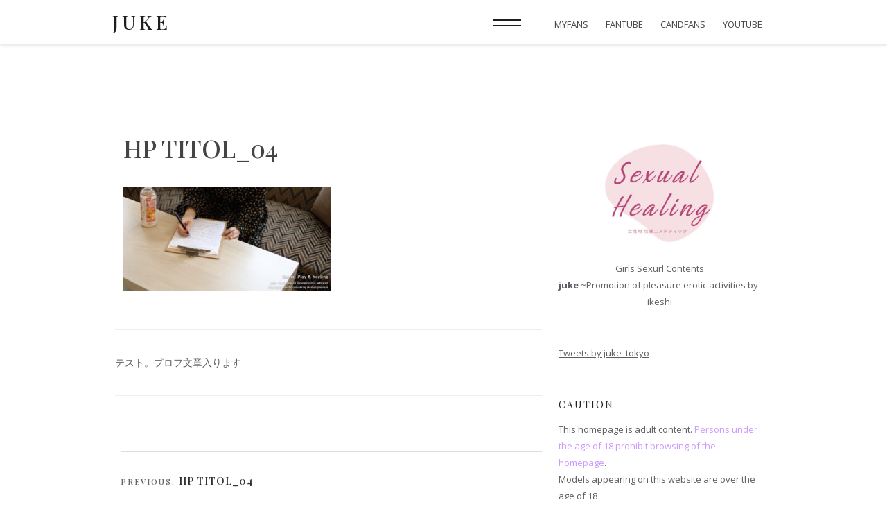

--- FILE ---
content_type: text/html; charset=UTF-8
request_url: https://juke-colle.com/hp-titol_04-2
body_size: 9674
content:
<!doctype html>
<html dir="ltr" lang="ja" prefix="og: https://ogp.me/ns#">
<head>
	<meta charset="UTF-8">
	<meta name="viewport" content="width=device-width, initial-scale=1">
	<link rel="profile" href="https://gmpg.org/xfn/11">

	<title>HP TITOL_04 | JUKE</title>
	<style>img:is([sizes="auto" i], [sizes^="auto," i]) { contain-intrinsic-size: 3000px 1500px }</style>
	
		<!-- All in One SEO 4.8.8 - aioseo.com -->
	<meta name="robots" content="max-image-preview:large" />
	<meta name="author" content="ひろかん"/>
	<link rel="canonical" href="https://juke-colle.com/hp-titol_04-2" />
	<meta name="generator" content="All in One SEO (AIOSEO) 4.8.8" />
		<meta property="og:locale" content="ja_JP" />
		<meta property="og:site_name" content="JUKE | 　　　by Tomoichi/ikeshin" />
		<meta property="og:type" content="article" />
		<meta property="og:title" content="HP TITOL_04 | JUKE" />
		<meta property="og:url" content="https://juke-colle.com/hp-titol_04-2" />
		<meta property="article:published_time" content="2020-12-15T16:02:07+00:00" />
		<meta property="article:modified_time" content="2020-12-15T16:02:07+00:00" />
		<meta name="twitter:card" content="summary" />
		<meta name="twitter:title" content="HP TITOL_04 | JUKE" />
		<script type="application/ld+json" class="aioseo-schema">
			{"@context":"https:\/\/schema.org","@graph":[{"@type":"BreadcrumbList","@id":"https:\/\/juke-colle.com\/hp-titol_04-2#breadcrumblist","itemListElement":[{"@type":"ListItem","@id":"https:\/\/juke-colle.com#listItem","position":1,"name":"\u30db\u30fc\u30e0","item":"https:\/\/juke-colle.com","nextItem":{"@type":"ListItem","@id":"https:\/\/juke-colle.com\/hp-titol_04-2#listItem","name":"HP TITOL_04"}},{"@type":"ListItem","@id":"https:\/\/juke-colle.com\/hp-titol_04-2#listItem","position":2,"name":"HP TITOL_04","previousItem":{"@type":"ListItem","@id":"https:\/\/juke-colle.com#listItem","name":"\u30db\u30fc\u30e0"}}]},{"@type":"ItemPage","@id":"https:\/\/juke-colle.com\/hp-titol_04-2#itempage","url":"https:\/\/juke-colle.com\/hp-titol_04-2","name":"HP TITOL_04 | JUKE","inLanguage":"ja","isPartOf":{"@id":"https:\/\/juke-colle.com\/#website"},"breadcrumb":{"@id":"https:\/\/juke-colle.com\/hp-titol_04-2#breadcrumblist"},"author":{"@id":"https:\/\/juke-colle.com\/archives\/author\/juke#author"},"creator":{"@id":"https:\/\/juke-colle.com\/archives\/author\/juke#author"},"datePublished":"2020-12-16T01:02:07+09:00","dateModified":"2020-12-16T01:02:07+09:00"},{"@type":"Organization","@id":"https:\/\/juke-colle.com\/#organization","name":"JUKE","description":"\u3000\u3000\u3000by Tomoichi\/ikeshin","url":"https:\/\/juke-colle.com\/"},{"@type":"Person","@id":"https:\/\/juke-colle.com\/archives\/author\/juke#author","url":"https:\/\/juke-colle.com\/archives\/author\/juke","name":"\u3072\u308d\u304b\u3093"},{"@type":"WebSite","@id":"https:\/\/juke-colle.com\/#website","url":"https:\/\/juke-colle.com\/","name":"JUKE","description":"\u3000\u3000\u3000by Tomoichi\/ikeshin","inLanguage":"ja","publisher":{"@id":"https:\/\/juke-colle.com\/#organization"}}]}
		</script>
		<!-- All in One SEO -->

<link rel='dns-prefetch' href='//webfonts.xserver.jp' />
<link rel='dns-prefetch' href='//stats.wp.com' />
<link rel='dns-prefetch' href='//fonts.googleapis.com' />
<link rel='dns-prefetch' href='//widgets.wp.com' />
<link rel='dns-prefetch' href='//s0.wp.com' />
<link rel='dns-prefetch' href='//0.gravatar.com' />
<link rel='dns-prefetch' href='//1.gravatar.com' />
<link rel='dns-prefetch' href='//2.gravatar.com' />
<link rel='preconnect' href='//c0.wp.com' />
<link rel="alternate" type="application/rss+xml" title="JUKE &raquo; フィード" href="https://juke-colle.com/feed" />
<link rel="alternate" type="application/rss+xml" title="JUKE &raquo; コメントフィード" href="https://juke-colle.com/comments/feed" />
<script>
window._wpemojiSettings = {"baseUrl":"https:\/\/s.w.org\/images\/core\/emoji\/16.0.1\/72x72\/","ext":".png","svgUrl":"https:\/\/s.w.org\/images\/core\/emoji\/16.0.1\/svg\/","svgExt":".svg","source":{"concatemoji":"https:\/\/juke-colle.com\/wp-includes\/js\/wp-emoji-release.min.js?ver=6.8.3"}};
/*! This file is auto-generated */
!function(s,n){var o,i,e;function c(e){try{var t={supportTests:e,timestamp:(new Date).valueOf()};sessionStorage.setItem(o,JSON.stringify(t))}catch(e){}}function p(e,t,n){e.clearRect(0,0,e.canvas.width,e.canvas.height),e.fillText(t,0,0);var t=new Uint32Array(e.getImageData(0,0,e.canvas.width,e.canvas.height).data),a=(e.clearRect(0,0,e.canvas.width,e.canvas.height),e.fillText(n,0,0),new Uint32Array(e.getImageData(0,0,e.canvas.width,e.canvas.height).data));return t.every(function(e,t){return e===a[t]})}function u(e,t){e.clearRect(0,0,e.canvas.width,e.canvas.height),e.fillText(t,0,0);for(var n=e.getImageData(16,16,1,1),a=0;a<n.data.length;a++)if(0!==n.data[a])return!1;return!0}function f(e,t,n,a){switch(t){case"flag":return n(e,"\ud83c\udff3\ufe0f\u200d\u26a7\ufe0f","\ud83c\udff3\ufe0f\u200b\u26a7\ufe0f")?!1:!n(e,"\ud83c\udde8\ud83c\uddf6","\ud83c\udde8\u200b\ud83c\uddf6")&&!n(e,"\ud83c\udff4\udb40\udc67\udb40\udc62\udb40\udc65\udb40\udc6e\udb40\udc67\udb40\udc7f","\ud83c\udff4\u200b\udb40\udc67\u200b\udb40\udc62\u200b\udb40\udc65\u200b\udb40\udc6e\u200b\udb40\udc67\u200b\udb40\udc7f");case"emoji":return!a(e,"\ud83e\udedf")}return!1}function g(e,t,n,a){var r="undefined"!=typeof WorkerGlobalScope&&self instanceof WorkerGlobalScope?new OffscreenCanvas(300,150):s.createElement("canvas"),o=r.getContext("2d",{willReadFrequently:!0}),i=(o.textBaseline="top",o.font="600 32px Arial",{});return e.forEach(function(e){i[e]=t(o,e,n,a)}),i}function t(e){var t=s.createElement("script");t.src=e,t.defer=!0,s.head.appendChild(t)}"undefined"!=typeof Promise&&(o="wpEmojiSettingsSupports",i=["flag","emoji"],n.supports={everything:!0,everythingExceptFlag:!0},e=new Promise(function(e){s.addEventListener("DOMContentLoaded",e,{once:!0})}),new Promise(function(t){var n=function(){try{var e=JSON.parse(sessionStorage.getItem(o));if("object"==typeof e&&"number"==typeof e.timestamp&&(new Date).valueOf()<e.timestamp+604800&&"object"==typeof e.supportTests)return e.supportTests}catch(e){}return null}();if(!n){if("undefined"!=typeof Worker&&"undefined"!=typeof OffscreenCanvas&&"undefined"!=typeof URL&&URL.createObjectURL&&"undefined"!=typeof Blob)try{var e="postMessage("+g.toString()+"("+[JSON.stringify(i),f.toString(),p.toString(),u.toString()].join(",")+"));",a=new Blob([e],{type:"text/javascript"}),r=new Worker(URL.createObjectURL(a),{name:"wpTestEmojiSupports"});return void(r.onmessage=function(e){c(n=e.data),r.terminate(),t(n)})}catch(e){}c(n=g(i,f,p,u))}t(n)}).then(function(e){for(var t in e)n.supports[t]=e[t],n.supports.everything=n.supports.everything&&n.supports[t],"flag"!==t&&(n.supports.everythingExceptFlag=n.supports.everythingExceptFlag&&n.supports[t]);n.supports.everythingExceptFlag=n.supports.everythingExceptFlag&&!n.supports.flag,n.DOMReady=!1,n.readyCallback=function(){n.DOMReady=!0}}).then(function(){return e}).then(function(){var e;n.supports.everything||(n.readyCallback(),(e=n.source||{}).concatemoji?t(e.concatemoji):e.wpemoji&&e.twemoji&&(t(e.twemoji),t(e.wpemoji)))}))}((window,document),window._wpemojiSettings);
</script>
<style id='wp-emoji-styles-inline-css'>

	img.wp-smiley, img.emoji {
		display: inline !important;
		border: none !important;
		box-shadow: none !important;
		height: 1em !important;
		width: 1em !important;
		margin: 0 0.07em !important;
		vertical-align: -0.1em !important;
		background: none !important;
		padding: 0 !important;
	}
</style>
<link rel='stylesheet' id='wp-block-library-css' href='https://c0.wp.com/c/6.8.3/wp-includes/css/dist/block-library/style.min.css' media='all' />
<style id='classic-theme-styles-inline-css'>
/*! This file is auto-generated */
.wp-block-button__link{color:#fff;background-color:#32373c;border-radius:9999px;box-shadow:none;text-decoration:none;padding:calc(.667em + 2px) calc(1.333em + 2px);font-size:1.125em}.wp-block-file__button{background:#32373c;color:#fff;text-decoration:none}
</style>
<link rel='stylesheet' id='mediaelement-css' href='https://c0.wp.com/c/6.8.3/wp-includes/js/mediaelement/mediaelementplayer-legacy.min.css' media='all' />
<link rel='stylesheet' id='wp-mediaelement-css' href='https://c0.wp.com/c/6.8.3/wp-includes/js/mediaelement/wp-mediaelement.min.css' media='all' />
<style id='jetpack-sharing-buttons-style-inline-css'>
.jetpack-sharing-buttons__services-list{display:flex;flex-direction:row;flex-wrap:wrap;gap:0;list-style-type:none;margin:5px;padding:0}.jetpack-sharing-buttons__services-list.has-small-icon-size{font-size:12px}.jetpack-sharing-buttons__services-list.has-normal-icon-size{font-size:16px}.jetpack-sharing-buttons__services-list.has-large-icon-size{font-size:24px}.jetpack-sharing-buttons__services-list.has-huge-icon-size{font-size:36px}@media print{.jetpack-sharing-buttons__services-list{display:none!important}}.editor-styles-wrapper .wp-block-jetpack-sharing-buttons{gap:0;padding-inline-start:0}ul.jetpack-sharing-buttons__services-list.has-background{padding:1.25em 2.375em}
</style>
<style id='global-styles-inline-css'>
:root{--wp--preset--aspect-ratio--square: 1;--wp--preset--aspect-ratio--4-3: 4/3;--wp--preset--aspect-ratio--3-4: 3/4;--wp--preset--aspect-ratio--3-2: 3/2;--wp--preset--aspect-ratio--2-3: 2/3;--wp--preset--aspect-ratio--16-9: 16/9;--wp--preset--aspect-ratio--9-16: 9/16;--wp--preset--color--black: #000000;--wp--preset--color--cyan-bluish-gray: #abb8c3;--wp--preset--color--white: #ffffff;--wp--preset--color--pale-pink: #f78da7;--wp--preset--color--vivid-red: #cf2e2e;--wp--preset--color--luminous-vivid-orange: #ff6900;--wp--preset--color--luminous-vivid-amber: #fcb900;--wp--preset--color--light-green-cyan: #7bdcb5;--wp--preset--color--vivid-green-cyan: #00d084;--wp--preset--color--pale-cyan-blue: #8ed1fc;--wp--preset--color--vivid-cyan-blue: #0693e3;--wp--preset--color--vivid-purple: #9b51e0;--wp--preset--gradient--vivid-cyan-blue-to-vivid-purple: linear-gradient(135deg,rgba(6,147,227,1) 0%,rgb(155,81,224) 100%);--wp--preset--gradient--light-green-cyan-to-vivid-green-cyan: linear-gradient(135deg,rgb(122,220,180) 0%,rgb(0,208,130) 100%);--wp--preset--gradient--luminous-vivid-amber-to-luminous-vivid-orange: linear-gradient(135deg,rgba(252,185,0,1) 0%,rgba(255,105,0,1) 100%);--wp--preset--gradient--luminous-vivid-orange-to-vivid-red: linear-gradient(135deg,rgba(255,105,0,1) 0%,rgb(207,46,46) 100%);--wp--preset--gradient--very-light-gray-to-cyan-bluish-gray: linear-gradient(135deg,rgb(238,238,238) 0%,rgb(169,184,195) 100%);--wp--preset--gradient--cool-to-warm-spectrum: linear-gradient(135deg,rgb(74,234,220) 0%,rgb(151,120,209) 20%,rgb(207,42,186) 40%,rgb(238,44,130) 60%,rgb(251,105,98) 80%,rgb(254,248,76) 100%);--wp--preset--gradient--blush-light-purple: linear-gradient(135deg,rgb(255,206,236) 0%,rgb(152,150,240) 100%);--wp--preset--gradient--blush-bordeaux: linear-gradient(135deg,rgb(254,205,165) 0%,rgb(254,45,45) 50%,rgb(107,0,62) 100%);--wp--preset--gradient--luminous-dusk: linear-gradient(135deg,rgb(255,203,112) 0%,rgb(199,81,192) 50%,rgb(65,88,208) 100%);--wp--preset--gradient--pale-ocean: linear-gradient(135deg,rgb(255,245,203) 0%,rgb(182,227,212) 50%,rgb(51,167,181) 100%);--wp--preset--gradient--electric-grass: linear-gradient(135deg,rgb(202,248,128) 0%,rgb(113,206,126) 100%);--wp--preset--gradient--midnight: linear-gradient(135deg,rgb(2,3,129) 0%,rgb(40,116,252) 100%);--wp--preset--font-size--small: 13px;--wp--preset--font-size--medium: 20px;--wp--preset--font-size--large: 36px;--wp--preset--font-size--x-large: 42px;--wp--preset--spacing--20: 0.44rem;--wp--preset--spacing--30: 0.67rem;--wp--preset--spacing--40: 1rem;--wp--preset--spacing--50: 1.5rem;--wp--preset--spacing--60: 2.25rem;--wp--preset--spacing--70: 3.38rem;--wp--preset--spacing--80: 5.06rem;--wp--preset--shadow--natural: 6px 6px 9px rgba(0, 0, 0, 0.2);--wp--preset--shadow--deep: 12px 12px 50px rgba(0, 0, 0, 0.4);--wp--preset--shadow--sharp: 6px 6px 0px rgba(0, 0, 0, 0.2);--wp--preset--shadow--outlined: 6px 6px 0px -3px rgba(255, 255, 255, 1), 6px 6px rgba(0, 0, 0, 1);--wp--preset--shadow--crisp: 6px 6px 0px rgba(0, 0, 0, 1);}:where(.is-layout-flex){gap: 0.5em;}:where(.is-layout-grid){gap: 0.5em;}body .is-layout-flex{display: flex;}.is-layout-flex{flex-wrap: wrap;align-items: center;}.is-layout-flex > :is(*, div){margin: 0;}body .is-layout-grid{display: grid;}.is-layout-grid > :is(*, div){margin: 0;}:where(.wp-block-columns.is-layout-flex){gap: 2em;}:where(.wp-block-columns.is-layout-grid){gap: 2em;}:where(.wp-block-post-template.is-layout-flex){gap: 1.25em;}:where(.wp-block-post-template.is-layout-grid){gap: 1.25em;}.has-black-color{color: var(--wp--preset--color--black) !important;}.has-cyan-bluish-gray-color{color: var(--wp--preset--color--cyan-bluish-gray) !important;}.has-white-color{color: var(--wp--preset--color--white) !important;}.has-pale-pink-color{color: var(--wp--preset--color--pale-pink) !important;}.has-vivid-red-color{color: var(--wp--preset--color--vivid-red) !important;}.has-luminous-vivid-orange-color{color: var(--wp--preset--color--luminous-vivid-orange) !important;}.has-luminous-vivid-amber-color{color: var(--wp--preset--color--luminous-vivid-amber) !important;}.has-light-green-cyan-color{color: var(--wp--preset--color--light-green-cyan) !important;}.has-vivid-green-cyan-color{color: var(--wp--preset--color--vivid-green-cyan) !important;}.has-pale-cyan-blue-color{color: var(--wp--preset--color--pale-cyan-blue) !important;}.has-vivid-cyan-blue-color{color: var(--wp--preset--color--vivid-cyan-blue) !important;}.has-vivid-purple-color{color: var(--wp--preset--color--vivid-purple) !important;}.has-black-background-color{background-color: var(--wp--preset--color--black) !important;}.has-cyan-bluish-gray-background-color{background-color: var(--wp--preset--color--cyan-bluish-gray) !important;}.has-white-background-color{background-color: var(--wp--preset--color--white) !important;}.has-pale-pink-background-color{background-color: var(--wp--preset--color--pale-pink) !important;}.has-vivid-red-background-color{background-color: var(--wp--preset--color--vivid-red) !important;}.has-luminous-vivid-orange-background-color{background-color: var(--wp--preset--color--luminous-vivid-orange) !important;}.has-luminous-vivid-amber-background-color{background-color: var(--wp--preset--color--luminous-vivid-amber) !important;}.has-light-green-cyan-background-color{background-color: var(--wp--preset--color--light-green-cyan) !important;}.has-vivid-green-cyan-background-color{background-color: var(--wp--preset--color--vivid-green-cyan) !important;}.has-pale-cyan-blue-background-color{background-color: var(--wp--preset--color--pale-cyan-blue) !important;}.has-vivid-cyan-blue-background-color{background-color: var(--wp--preset--color--vivid-cyan-blue) !important;}.has-vivid-purple-background-color{background-color: var(--wp--preset--color--vivid-purple) !important;}.has-black-border-color{border-color: var(--wp--preset--color--black) !important;}.has-cyan-bluish-gray-border-color{border-color: var(--wp--preset--color--cyan-bluish-gray) !important;}.has-white-border-color{border-color: var(--wp--preset--color--white) !important;}.has-pale-pink-border-color{border-color: var(--wp--preset--color--pale-pink) !important;}.has-vivid-red-border-color{border-color: var(--wp--preset--color--vivid-red) !important;}.has-luminous-vivid-orange-border-color{border-color: var(--wp--preset--color--luminous-vivid-orange) !important;}.has-luminous-vivid-amber-border-color{border-color: var(--wp--preset--color--luminous-vivid-amber) !important;}.has-light-green-cyan-border-color{border-color: var(--wp--preset--color--light-green-cyan) !important;}.has-vivid-green-cyan-border-color{border-color: var(--wp--preset--color--vivid-green-cyan) !important;}.has-pale-cyan-blue-border-color{border-color: var(--wp--preset--color--pale-cyan-blue) !important;}.has-vivid-cyan-blue-border-color{border-color: var(--wp--preset--color--vivid-cyan-blue) !important;}.has-vivid-purple-border-color{border-color: var(--wp--preset--color--vivid-purple) !important;}.has-vivid-cyan-blue-to-vivid-purple-gradient-background{background: var(--wp--preset--gradient--vivid-cyan-blue-to-vivid-purple) !important;}.has-light-green-cyan-to-vivid-green-cyan-gradient-background{background: var(--wp--preset--gradient--light-green-cyan-to-vivid-green-cyan) !important;}.has-luminous-vivid-amber-to-luminous-vivid-orange-gradient-background{background: var(--wp--preset--gradient--luminous-vivid-amber-to-luminous-vivid-orange) !important;}.has-luminous-vivid-orange-to-vivid-red-gradient-background{background: var(--wp--preset--gradient--luminous-vivid-orange-to-vivid-red) !important;}.has-very-light-gray-to-cyan-bluish-gray-gradient-background{background: var(--wp--preset--gradient--very-light-gray-to-cyan-bluish-gray) !important;}.has-cool-to-warm-spectrum-gradient-background{background: var(--wp--preset--gradient--cool-to-warm-spectrum) !important;}.has-blush-light-purple-gradient-background{background: var(--wp--preset--gradient--blush-light-purple) !important;}.has-blush-bordeaux-gradient-background{background: var(--wp--preset--gradient--blush-bordeaux) !important;}.has-luminous-dusk-gradient-background{background: var(--wp--preset--gradient--luminous-dusk) !important;}.has-pale-ocean-gradient-background{background: var(--wp--preset--gradient--pale-ocean) !important;}.has-electric-grass-gradient-background{background: var(--wp--preset--gradient--electric-grass) !important;}.has-midnight-gradient-background{background: var(--wp--preset--gradient--midnight) !important;}.has-small-font-size{font-size: var(--wp--preset--font-size--small) !important;}.has-medium-font-size{font-size: var(--wp--preset--font-size--medium) !important;}.has-large-font-size{font-size: var(--wp--preset--font-size--large) !important;}.has-x-large-font-size{font-size: var(--wp--preset--font-size--x-large) !important;}
:where(.wp-block-post-template.is-layout-flex){gap: 1.25em;}:where(.wp-block-post-template.is-layout-grid){gap: 1.25em;}
:where(.wp-block-columns.is-layout-flex){gap: 2em;}:where(.wp-block-columns.is-layout-grid){gap: 2em;}
:root :where(.wp-block-pullquote){font-size: 1.5em;line-height: 1.6;}
</style>
<link rel='stylesheet' id='contact-form-7-css' href='https://juke-colle.com/wp-content/plugins/contact-form-7/includes/css/styles.css?ver=6.1.2' media='all' />
<link rel='stylesheet' id='wpccp-css' href='https://juke-colle.com/wp-content/plugins/wp-content-copy-protection/assets/css/style.min.css?ver=1749394706' media='all' />
<link rel='stylesheet' id='ellapress-style-css' href='https://juke-colle.com/wp-content/themes/ellapress/style.css?ver=1.0.0' media='all' />
<style id='ellapress-style-inline-css'>
.posted-on, .cat-links, .tags-links, .byline, .comments-link { clip: rect(1px, 1px, 1px, 1px); height: 1px; position: absolute; overflow: hidden; width: 1px; }
</style>
<link rel='stylesheet' id='ellapress-plugin-css-css' href='https://juke-colle.com/wp-content/themes/ellapress/css/plugins.css?ver=1.0.0' media='all' />
<link rel='stylesheet' id='ellapress-playfair-display-css' href='https://fonts.googleapis.com/css2?family=Playfair+Display%3Aital%2Cwght%400%2C400..900%3B1%2C400..900&#038;display=swap&#038;ver=6.8.3' media='all' />
<link rel='stylesheet' id='ellapress-open-sans-css' href='https://fonts.googleapis.com/css2?family=Open+Sans%3Awght%40400%3B600%3B700&#038;display=swap&#038;ver=6.8.3' media='all' />
<link rel='stylesheet' id='jetpack_likes-css' href='https://c0.wp.com/p/jetpack/15.1.1/modules/likes/style.css' media='all' />
<!--n2css--><!--n2js--><script src="https://c0.wp.com/c/6.8.3/wp-includes/js/jquery/jquery.min.js" id="jquery-core-js"></script>
<script src="https://c0.wp.com/c/6.8.3/wp-includes/js/jquery/jquery-migrate.min.js" id="jquery-migrate-js"></script>
<script src="//webfonts.xserver.jp/js/xserverv3.js?fadein=0&amp;ver=2.0.8" id="typesquare_std-js"></script>
<link rel="https://api.w.org/" href="https://juke-colle.com/wp-json/" /><link rel="alternate" title="JSON" type="application/json" href="https://juke-colle.com/wp-json/wp/v2/media/1505" /><link rel="EditURI" type="application/rsd+xml" title="RSD" href="https://juke-colle.com/xmlrpc.php?rsd" />
<meta name="generator" content="WordPress 6.8.3" />
<link rel='shortlink' href='https://juke-colle.com/?p=1505' />
<link rel="alternate" title="oEmbed (JSON)" type="application/json+oembed" href="https://juke-colle.com/wp-json/oembed/1.0/embed?url=https%3A%2F%2Fjuke-colle.com%2Fhp-titol_04-2" />
<link rel="alternate" title="oEmbed (XML)" type="text/xml+oembed" href="https://juke-colle.com/wp-json/oembed/1.0/embed?url=https%3A%2F%2Fjuke-colle.com%2Fhp-titol_04-2&#038;format=xml" />
<style>/* CSS added by WP Meta and Date Remover*/.entry-meta {display:none !important;}
	.home .entry-meta { display: none; }
	.entry-footer {display:none !important;}
	.home .entry-footer { display: none; }</style>	<style>img#wpstats{display:none}</style>
		<!-- Analytics by WP Statistics - https://wp-statistics.com -->
<link rel="icon" href="https://juke-colle.com/wp-content/uploads/2020/04/cropped-sharon-mccutcheon-AgOZ88BuyMI-unsplash-scaled-1-32x32.jpg" sizes="32x32" />
<link rel="icon" href="https://juke-colle.com/wp-content/uploads/2020/04/cropped-sharon-mccutcheon-AgOZ88BuyMI-unsplash-scaled-1-192x192.jpg" sizes="192x192" />
<link rel="apple-touch-icon" href="https://juke-colle.com/wp-content/uploads/2020/04/cropped-sharon-mccutcheon-AgOZ88BuyMI-unsplash-scaled-1-180x180.jpg" />
<meta name="msapplication-TileImage" content="https://juke-colle.com/wp-content/uploads/2020/04/cropped-sharon-mccutcheon-AgOZ88BuyMI-unsplash-scaled-1-270x270.jpg" />

<div align="center">
	<noscript>
		<div style="position:fixed; top:0px; left:0px; z-index:3000; height:100%; width:100%; background-color:#FFFFFF">
			<br/><br/>
			<div style="font-family: Tahoma; font-size: 14px; background-color:#FFFFCC; border: 1pt solid Black; padding: 10pt;">
				Sorry, you have Javascript Disabled! To see this page as it is meant to appear, please enable your Javascript!
			</div>
		</div>
	</noscript>
</div>
</head>

<body class="attachment wp-singular attachment-template-default single single-attachment postid-1505 attachmentid-1505 attachment-jpeg wp-theme-ellapress date-hidden categories-hidden tags-hidden author-hidden comment-hidden">

	<a class="skip-link screen-reader-text" href="#primary">Skip to content</a>
   <div class="site-wrapper">
	<div class="head-wrapper">

						<div class="pe-menu-sticky">

				<!--main bar-->
				<div class="pe-container"> 
					<header class="row">
						<div class="col-lg-12">
						 <!-- Logo -->
		 <a class="logo" href="https://juke-colle.com/"><h3 class="test-logo">JUKE</h3></a>						
		 <!-- Menu -->
		 <nav id="site-navigation" class="pe-menu-main">
         <button class="menu-toggle-button" aria-controls="navigation" aria-expanded="false">Primary Menu</button>
            <!-- Close Button Inside Navbar Collapse with Focus Outline -->
            <ul id="navigation" class="pe-menu"><li id="menu-item-1786" class="menu-item menu-item-type-custom menu-item-object-custom nav-item"><a href="https://myfans.jp/Sexual_healing" class="nav-link">Myfans</a></li>
<li id="menu-item-1787" class="menu-item menu-item-type-custom menu-item-object-custom nav-item"><a href="https://www.fantube.tokyo/r18/creator/Sexual_healing" class="nav-link">FANTUBE</a></li>
<li id="menu-item-1788" class="menu-item menu-item-type-custom menu-item-object-custom nav-item"><a href="https://candfans.jp/Sexual_healing" class="nav-link">CandFans</a></li>
<li id="menu-item-1789" class="menu-item menu-item-type-custom menu-item-object-custom nav-item"><a href="https://www.youtube.com/@Sexualhealing" class="nav-link">YouTube</a></li>
</ul>        </nav> <!-- #end-menu -->

        
							 <!-- Right Part -->
                  <div class="pe-header-bar text-end">
                     <button class="tp-offcanvas-open-btn">
                        <span></span>
                        <span></span>
                     </button>
                  </div> 

               
							
						</div>
					</header><!-- end header  -->
				</div><!--end container-->
			</div><!--end sticky bar-->
		</div> <!-- end head wrapper -->

		<div class="site-body">

	
<div id="primary" class="site-body">
				  <div class="container">
						<div class="row">
			<section class="col-lg-8">

		<!--new post-->
<div class="row pe-portfolio-scroller-item pe-load-more-item">
	<div class="col-lg-12">
<article id="post-1505" class="post-1505 attachment type-attachment status-inherit hentry">
<!--<header class="entry-header">-->
		<div class="row"><div class="span12 post-title"><h2 class="entry-title">HP TITOL_04</h2></div></div>	<!--</header> .entry-header -->

	
	<div class="row">
				<div class="span12">
	<div class="entry-content">
		<p class="attachment"><a href='https://juke-colle.com/wp-content/uploads/2020/12/HP-TITOL_04.jpg'><img decoding="async" width="300" height="150" src="https://juke-colle.com/wp-content/uploads/2020/12/HP-TITOL_04-300x150.jpg" class="attachment-medium size-medium" alt="" srcset="https://juke-colle.com/wp-content/uploads/2020/12/HP-TITOL_04-300x150.jpg 300w, https://juke-colle.com/wp-content/uploads/2020/12/HP-TITOL_04-1024x512.jpg 1024w, https://juke-colle.com/wp-content/uploads/2020/12/HP-TITOL_04-768x384.jpg 768w, https://juke-colle.com/wp-content/uploads/2020/12/HP-TITOL_04-1536x768.jpg 1536w, https://juke-colle.com/wp-content/uploads/2020/12/HP-TITOL_04-990x495.jpg 990w, https://juke-colle.com/wp-content/uploads/2020/12/HP-TITOL_04.jpg 1920w" sizes="(max-width: 300px) 100vw, 300px" /></a></p>
<!-- Post Tags -->
<!-- .end post tags -->
 
								
	</div><!-- .entry-content -->
	</div><!-- .span -->
	</div><!-- .row -->

	<footer class="entry-footer">
			</footer><!-- .entry-footer -->

		<!-- .author-content -->
	<div class="author-post clearfix">
                        <div class="author-details">
        <h6><a href="https://juke-colle.com/archives/author/juke"></a></h6>
        <p>テスト。プロフ文章入ります</p>
        </div> 
      </div> <!-- .author-content -->
	  
</article><!-- #post-1505 -->
</div> <!-- end col !-->
</div> <!-- end post !-->


	<nav class="navigation post-navigation" aria-label="投稿">
		<h2 class="screen-reader-text">投稿ナビゲーション</h2>
		<div class="nav-links"><div class="nav-previous"><a href="https://juke-colle.com/hp-titol_04-2" rel="prev"><span class="nav-subtitle">Previous:</span> <span class="nav-title">HP TITOL_04</span></a></div></div>
	</nav>
</section> <!-- #end section -->

<div class="col-lg-4 sidebar">
<aside id="secondary" class="widget-area">
	<section id="text-2" class="widget widget_text">			<div class="textwidget"><p><img loading="lazy" decoding="async" class="wp-image-1590  aligncenter" src="https://juke-colle.com/wp-content/uploads/2021/04/SH-rogo-e1618501674551-300x264.jpg" alt="" width="185" height="161" /></p>
<p style="text-align: center;">Girls Sexurl Contents<br />
<strong> juke</strong> ~Promotion of pleasure erotic activities by  ikeshi</p>
</div>
		</section><section id="text-3" class="widget widget_text">			<div class="textwidget"><p><a class="twitter-timeline" href="https://twitter.com/juke_tokyo?ref_src=twsrc%5Etfw" data-lang="ja" data-height="400" data-dnt="true">Tweets by juke_tokyo</a> <script async src="https://platform.twitter.com/widgets.js" charset="utf-8"></script></p>
</div>
		</section><section id="text-4" class="widget widget_text"><h2 class="widget-title">CAUTION</h2>			<div class="textwidget"><p>This homepage is adult content. <span style="color: #cc99ff;">Persons under the age of 18 prohibit browsing of the homepage</span>.<br />
Models appearing on this website are over the age of 18</p>
<p style="text-align: right;"><a href="https://juke-colle.com/privacypolicy/">privacy policy</a></p>
</div>
		</section><section id="text-8" class="widget widget_text">			<div class="textwidget"><p>&nbsp;</p>
<p>&nbsp;</p>
</div>
		</section></aside><!-- #secondary -->
</div>

        </div> <!-- #end row -->
    </div> <!-- #end container -->
	</div><!-- side-body -->
	
</div> <!-- END site body -->

<div class="footer" id="footer">
		<section class="foot-lower">
			<div class="pe-container">
									<div class="row">
									<div class="logo-foot">
	<a href="https://juke-colle.com/" title="Home">
			</a>
</div>

					</div>
					<!-- Copyright -->
					
								<div class="row">
					<div class="col-lg-12 copyright">
					<span>
                        © 2025 JUKE - WordPress Theme.                        Created by                    </span>
<a href="https://pixelonetry.com/">pixelonetry</a>	|
<a href="https://wordpress.org/">
            <span>
                PROUDLY POWERED BY WORDPRESS            </span>
        </a>			
	</div>
				</div>
				<div class="row">
				        <div class="social-media-wrap">
        <div class="social-media">
            <a class="facebook" href="https://www.facebook.com/" target="_blank" title="Facebook" data-original-title="Facebook"><i class="icon-facebook"></i></a><a class="twitter" href="https://www.twitter.com/" target="_blank" title="Twitter" data-original-title="Twitter"><i class="icon-twitter"></i></a><a class="pinterest" href="https://www.pinterest.com/" target="_blank" title="Pinterest" data-original-title="Pinterest"><i class="icon-pinterest"></i></a><a class="instagram" href="https://www.instagram.com/" target="_blank" title="Instagram" data-original-title="Instagram"><i class="icon-instagram"></i></a>        </div>
        </div>
    				</div>
			</div>
		</section>
	</div> <!-- end footer -->
 
</div> <!-- END site wrapper -->

<script type="speculationrules">
{"prefetch":[{"source":"document","where":{"and":[{"href_matches":"\/*"},{"not":{"href_matches":["\/wp-*.php","\/wp-admin\/*","\/wp-content\/uploads\/*","\/wp-content\/*","\/wp-content\/plugins\/*","\/wp-content\/themes\/ellapress\/*","\/*\\?(.+)"]}},{"not":{"selector_matches":"a[rel~=\"nofollow\"]"}},{"not":{"selector_matches":".no-prefetch, .no-prefetch a"}}]},"eagerness":"conservative"}]}
</script>
<link rel='stylesheet' id='yahman_addons_base-css' href='https://juke-colle.com/wp-content/plugins/yahman-add-ons/assets/css/base.min.css?ver=6.8.3' media='all' />
<script src="https://c0.wp.com/c/6.8.3/wp-includes/js/dist/hooks.min.js" id="wp-hooks-js"></script>
<script src="https://c0.wp.com/c/6.8.3/wp-includes/js/dist/i18n.min.js" id="wp-i18n-js"></script>
<script id="wp-i18n-js-after">
wp.i18n.setLocaleData( { 'text direction\u0004ltr': [ 'ltr' ] } );
</script>
<script src="https://juke-colle.com/wp-content/plugins/contact-form-7/includes/swv/js/index.js?ver=6.1.2" id="swv-js"></script>
<script id="contact-form-7-js-translations">
( function( domain, translations ) {
	var localeData = translations.locale_data[ domain ] || translations.locale_data.messages;
	localeData[""].domain = domain;
	wp.i18n.setLocaleData( localeData, domain );
} )( "contact-form-7", {"translation-revision-date":"2025-09-30 07:44:19+0000","generator":"GlotPress\/4.0.1","domain":"messages","locale_data":{"messages":{"":{"domain":"messages","plural-forms":"nplurals=1; plural=0;","lang":"ja_JP"},"This contact form is placed in the wrong place.":["\u3053\u306e\u30b3\u30f3\u30bf\u30af\u30c8\u30d5\u30a9\u30fc\u30e0\u306f\u9593\u9055\u3063\u305f\u4f4d\u7f6e\u306b\u7f6e\u304b\u308c\u3066\u3044\u307e\u3059\u3002"],"Error:":["\u30a8\u30e9\u30fc:"]}},"comment":{"reference":"includes\/js\/index.js"}} );
</script>
<script id="contact-form-7-js-before">
var wpcf7 = {
    "api": {
        "root": "https:\/\/juke-colle.com\/wp-json\/",
        "namespace": "contact-form-7\/v1"
    }
};
</script>
<script src="https://juke-colle.com/wp-content/plugins/contact-form-7/includes/js/index.js?ver=6.1.2" id="contact-form-7-js"></script>
<script id="wpccp-js-before">
const wpccpMessage = '',wpccpPaste = '',wpccpUrl = 'https://juke-colle.com/wp-content/plugins/wp-content-copy-protection/';
</script>
<script src="https://juke-colle.com/wp-content/plugins/wp-content-copy-protection/assets/js/script.min.js?ver=1749394706" id="wpccp-js"></script>
<script id="custom-script-js-extra">
var wpdata = {"object_id":"1505","site_url":"https:\/\/juke-colle.com"};
</script>
<script src="https://juke-colle.com/wp-content/plugins/wp-meta-and-date-remover/assets/js/inspector.js?ver=1.1" id="custom-script-js"></script>
<script src="https://juke-colle.com/wp-content/themes/ellapress/js/navigation.js?ver=1.0.0" id="ellapress-navigation-js"></script>
<script src="https://juke-colle.com/wp-content/themes/ellapress/js/jquery.debouncedresize.js?ver=1.0.0" id="jquery.debouncedresize-js"></script>
<script src="https://juke-colle.com/wp-content/themes/ellapress/js/main.js?ver=1.0.0" id="ellapress-main-screipt-js"></script>
<script src="https://juke-colle.com/wp-content/themes/ellapress/js/jquery.mobile.custom.min.js?ver=1.3.0" id="jquery-mobile-js"></script>
<script src="https://juke-colle.com/wp-content/themes/ellapress/js/bootstrap.min.js?ver=5.3.5" id="bootstrap-js"></script>
<script src="https://juke-colle.com/wp-content/themes/ellapress/js/waypoints.js?ver=2.0.3" id="waypoints-js"></script>
<script id="jetpack-stats-js-before">
_stq = window._stq || [];
_stq.push([ "view", JSON.parse("{\"v\":\"ext\",\"blog\":\"110354563\",\"post\":\"1505\",\"tz\":\"9\",\"srv\":\"juke-colle.com\",\"j\":\"1:15.1.1\"}") ]);
_stq.push([ "clickTrackerInit", "110354563", "1505" ]);
</script>
<script src="https://stats.wp.com/e-202604.js" id="jetpack-stats-js" defer data-wp-strategy="defer"></script>

</body>
</html>


--- FILE ---
content_type: text/css
request_url: https://juke-colle.com/wp-content/themes/ellapress/style.css?ver=1.0.0
body_size: 7903
content:
/*!
Theme Name: EllaPress
Theme URI: https://pixelonetry.com/downloads/ella-wordpress-theme/
Author: pixelonetry
Author URI: https://pixelonetry.com/
Description: EllaPress is a fully responsive Retina enabled One Page & Multipurpose WordPress Theme suitable for any kind of creative or business use. Premium Kenburn Slider Effects Free from EllaPress. The theme is highly optimized for both mobile and desktop platforms. One uses lazy-loading of images and compression of all required scripts, meaning not only will your website look great, but it will also be lightening fast. In case you would like to integrate an online shop to your website you will benefit from WooCommerce compatibility provided by this parallax WordPress Theme. EllaPress can be used for all kinds of business or corporate websites and is furthermore suitable for personal online presences. Thanks to its responsiveness, your content will be displayed well-organized on all kinds of screen size resolutions, EllaPress SEO Ready and translatabe with Polylang and WPML. EllaPress is SEO Ready. EllaPress supports popular WordPress plugins such as Elementor, WPML, Polylang, Yoast SEO, WooCommerce, Contact Form 7, Jetpack, and much more. The PRO demo at https://pixelonetry.com/previews/?theme=ella-premium
Version: 1.0.9
Tested up to: 6.8.3
Requires PHP: 5.6
License: GNU General Public License v2 or later
License URI: LICENSE
Text Domain: ellapress
Tags: grid-layout, custom-background, custom-logo, custom-menu, featured-images, post-formats, flexible-header, portfolio, threaded-comments, theme-options, sticky-post, full-width-template, right-sidebar, one-column, two-columns, blog, e-commerce, translation-ready

This theme, like WordPress, is licensed under the GPL.
Use it to make something cool, have fun, and share what you've learned.

ellapress is based on Underscores https://underscores.me/, (C) 2012-2020 Automattic, Inc.
Underscores is distributed under the terms of the GNU GPL v2 or later.

Normalizing styles have been helped along thanks to the fine work of
Nicolas Gallagher and Jonathan Neal https://necolas.github.io/normalize.css/
*/

/*--------------------------------------------------------------
>>> TABLE OF CONTENTS:
----------------------------------------------------------------
# Generic
	- Normalize
	- Box sizing
# Base
	- Typography
	- Elements
	- Links
	- Forms
## Layouts
# Components
	- Navigation
	- Posts and pages
	- Comments
	- Widgets
	- Media
	- Captions
	- Galleries
# plugins
	- Jetpack infinite scroll
# Utilities
	- Accessibility
	- Alignments

--------------------------------------------------------------*/

/*--------------------------------------------------------------
# Generic
--------------------------------------------------------------*/

/* Normalize
--------------------------------------------- */

/*! normalize.css v8.0.1 | MIT License | github.com/necolas/normalize.css */

/* Document
	 ========================================================================== */

/**
 * 1. Correct the line height in all browsers.
 * 2. Prevent adjustments of font size after orientation changes in iOS.
 */
 html {
	line-height: 1.15;
	-webkit-text-size-adjust: 100%;
}

/* Sections
	 ========================================================================== */

/**
 * Remove the margin in all browsers.
 */
body {
	 display: flex;
     flex-direction: column;
     min-height: 100vh;
     margin: 0;
}


/**
 * Render the `main` element consistently in IE.
 */

/**
 * Correct the font size and margin on `h1` elements within `section` and
 * `article` contexts in Chrome, Firefox, and Safari.
 */

/* Grouping content
	 ========================================================================== */

/**
 * 1. Add the correct box sizing in Firefox.
 * 2. Show the overflow in Edge and IE.
 */
hr {
	box-sizing: content-box;
	height: 0;
	overflow: visible;
}

/**
 * 1. Correct the inheritance and scaling of font size in all browsers.
 * 2. Correct the odd `em` font sizing in all browsers.
 */
pre {
	font-family: monospace, monospace;
	font-size: 1em;
}

/* Text-level semantics
	 ========================================================================== */

/**
 * Remove the gray background on active links in IE 10.
 */
a {
	background-color: transparent;
}

/**
 * 1. Remove the bottom border in Chrome 57-
 * 2. Add the correct text decoration in Chrome, Edge, IE, Opera, and Safari.
 */
abbr[title] {
	border-bottom: none;
	text-decoration: underline;
	text-decoration: underline dotted;
}

/**
 * Add the correct font weight in Chrome, Edge, and Safari.
 */
b,
strong {
	font-weight: bolder;
}

/**
 * 1. Correct the inheritance and scaling of font size in all browsers.
 * 2. Correct the odd `em` font sizing in all browsers.
 */
code,
kbd,
samp {
	font-family: monospace, monospace;
	font-size: 1em;
}

/**
 * Add the correct font size in all browsers.
 */
small {
	font-size: 80%;
}

/**
 * Prevent `sub` and `sup` elements from affecting the line height in
 * all browsers.
 */
sub,
sup {
	font-size: 75%;
	line-height: 0;
	position: relative;
	vertical-align: baseline;
}

sub {
	bottom: -0.25em;
}

sup {
	top: -0.5em;
}

/* Embedded content
	 ========================================================================== */

/**
 * Remove the border on images inside links in IE 10.
 */
img {
	border-style: none;
}

/* Forms
	 ========================================================================== */

/**
 * 1. Change the font styles in all browsers.
 * 2. Remove the margin in Firefox and Safari.
 */
button,
input,
optgroup,
select,
textarea {
	font-family: inherit;
	font-size: 100%;
	line-height: 1.15;
	margin: 0;
}

/**
 * Show the overflow in IE.
 * 1. Show the overflow in Edge.
 */
button,
input {
	overflow: visible;
}

/**
 * Remove the inheritance of text transform in Edge, Firefox, and IE.
 * 1. Remove the inheritance of text transform in Firefox.
 */
button,
select {
	text-transform: none;
}

/**
 * Correct the inability to style clickable types in iOS and Safari.
 */
button,
[type="button"],
[type="reset"],
[type="submit"] {
	-webkit-appearance: button;
}

/**
 * Remove the inner border and padding in Firefox.
 */
button::-moz-focus-inner,
[type="button"]::-moz-focus-inner,
[type="reset"]::-moz-focus-inner,
[type="submit"]::-moz-focus-inner {
	border-style: none;
	padding: 0;
}

/**
 * Restore the focus styles unset by the previous rule.
 */
button:-moz-focusring,
[type="button"]:-moz-focusring,
[type="reset"]:-moz-focusring,
[type="submit"]:-moz-focusring {
	outline: 1px dotted ButtonText;
}

/**
 * Correct the padding in Firefox.
 */
fieldset {
	padding: 0.35em 0.75em 0.625em;
}

/**
 * 1. Correct the text wrapping in Edge and IE.
 * 2. Correct the color inheritance from `fieldset` elements in IE.
 * 3. Remove the padding so developers are not caught out when they zero out
 *		`fieldset` elements in all browsers.
 */
legend {
	box-sizing: border-box;
	color: inherit;
	display: table;
	max-width: 100%;
	padding: 0;
	white-space: normal;
}

/**
 * Add the correct vertical alignment in Chrome, Firefox, and Opera.
 */
progress {
	vertical-align: baseline;
}

/**
 * Remove the default vertical scrollbar in IE 10+.
 */
textarea {
	overflow: auto;
}

/**
 * 1. Add the correct box sizing in IE 10.
 * 2. Remove the padding in IE 10.
 */
[type="checkbox"],
[type="radio"] {
	box-sizing: border-box;
	padding: 0;
}

/**
 * Correct the cursor style of increment and decrement buttons in Chrome.
 */
[type="number"]::-webkit-inner-spin-button,
[type="number"]::-webkit-outer-spin-button {
	height: auto;
}

/**
 * 1. Correct the odd appearance in Chrome and Safari.
 * 2. Correct the outline style in Safari.
 */
[type="search"] {
	-webkit-appearance: textfield;
	outline-offset: -2px;
}

/**
 * Remove the inner padding in Chrome and Safari on macOS.
 */
[type="search"]::-webkit-search-decoration {
	-webkit-appearance: none;
}

/**
 * 1. Correct the inability to style clickable types in iOS and Safari.
 * 2. Change font properties to `inherit` in Safari.
 */
::-webkit-file-upload-button {
	-webkit-appearance: button;
	font: inherit;
}

/* Interactive
	 ========================================================================== */

/*
 * Add the correct display in Edge, IE 10+, and Firefox.
 */
details {
	display: block;
}

/*
 * Add the correct display in all browsers.
 */
summary {
	display: list-item;
}

/* Misc
	 ========================================================================== */

/**
 * Add the correct display in IE 10+.
 */
template {
	display: none;
}

/**
 * Add the correct display in IE 10.
 */
[hidden] {
	display: none;
}

/* Box sizing
--------------------------------------------- */

/* Inherit box-sizing to more easily change it's value on a component level.
@link http://css-tricks.com/inheriting-box-sizing-probably-slightly-better-best-practice/ */
*,
*::before,
*::after {
	box-sizing: inherit;
}

html {
	box-sizing: border-box;
}

/*--------------------------------------------------------------
# Base
--------------------------------------------------------------*/

/* Typography
--------------------------------------------- */


h1,
h2,
h3,
h4,
h5,
h6 {
	/*clear: both;*/
}

p {
	margin-bottom: 1.5em;
}

dfn,
cite,
em,
i {
	font-style: italic;
}

blockquote {
	margin: 0 1.5em;
}

address {
	margin: 0 0 1.5em;
}

pre {
	background: #eee;
	font-family: "Courier 10 Pitch", courier, monospace;
	line-height: 1.6;
	margin-bottom: 1.6em;
	max-width: 100%;
	overflow: auto;
	padding: 1.6em;
}

code,
kbd,
tt,
var {
	font-family: monaco, consolas, "Andale Mono", "DejaVu Sans Mono", monospace;
}

abbr,
acronym {
	border-bottom: 1px dotted #666;
	cursor: help;
}

mark,
ins {
	background: #fff9c0;
	text-decoration: none;
}

big {
	font-size: 125%;
}

/* Single post and single page underline fixes */

.entry-content a,
.entry-summary a,
.page-content a,
.comment-content a,
.widget .textwidget a {
    text-decoration: underline;
}

.entry-content a:hover,
.entry-summary a:hover,
.page-content a:hover,
.comment-content a:hover,
.widget .textwidget a:hover {
    text-decoration: underline;
}

/*.page-content,
.entry-content,
.entry-summary {
 margin: 1.5em 0 0;
}*/

/* Elements
--------------------------------------------- */
body {
	background: #fff;
}

hr {
	background-color: #ccc;
	border: 0;
	height: 1px;
	margin-bottom: 1.5em;
}

ul,
ol {
	margin: 0 0 1.5em 3em;
}

ul {
	list-style: disc;
}

ol {
	list-style: decimal;
}

li > ul,
li > ol {
	margin-bottom: 0;
	margin-left: 1.5em;
}

dt {
	font-weight: 700;
}

dd {
	margin: 0 1.5em 1.5em;
}

/* Make sure embeds and iframes fit their containers. */
embed,
iframe,
object {
	max-width: 100%;
}

img {
	height: auto;
	max-width: 100%;
}

figure {
	margin: 1em 0;
}

table {
	margin: 0 0 1.5em;
	width: 100%;
}

/* Links
--------------------------------------------- */


/*--------------------------------------------------------------
# Layouts
--------------------------------------------------------------*/

/*--------------------------------------------------------------
# Components
--------------------------------------------------------------*/

/* Posts and pages
--------------------------------------------- */

.updated:not(.published) {
	display: none;
}

/* Captions
--------------------------------------------- */
.wp-caption {
	margin-bottom: 1.5em;
	max-width: 100%;
}

.wp-caption img[class*="wp-image-"] {
	display: block;
	margin-left: auto;
	margin-right: auto;
}

.wp-caption .wp-caption-text {
	margin: 0.8075em 0;
}

.wp-caption-text {
	text-align: center;
}

/*--------------------------------------------------------------
# Plugins
--------------------------------------------------------------*/

/* Jetpack infinite scroll
--------------------------------------------- */

/* Hide the Posts Navigation and the Footer when Infinite Scroll is in use. */
.infinite-scroll .posts-navigation,
.infinite-scroll.neverending .site-footer {
	display: none;
}

/* Re-display the Theme Footer when Infinite Scroll has reached its end. */
.infinity-end.neverending .site-footer {
	display: block;
}

/*--------------------------------------------------------------
# Utilities
--------------------------------------------------------------*/

/* Accessibility
--------------------------------------------- */

/* Text meant only for screen readers. */
.screen-reader-text {
	border: 0;
	clip: rect(1px, 1px, 1px, 1px);
	clip-path: inset(50%);
	height: 1px;
	margin: -1px;
	overflow: hidden;
	padding: 0;
	position: absolute !important;
	width: 1px;
	word-wrap: normal !important;
}

.screen-reader-text:focus {
	background-color: #f1f1f1;
	border-radius: 3px;
	box-shadow: 0 0 2px 2px rgba(0, 0, 0, 0.6);
	clip: auto !important;
	clip-path: none;
	color: #21759b;
	display: block;
	font-size: 0.875rem;
	font-weight: 700;
	height: auto;
	left: 5px;
	line-height: normal;
	padding: 15px 23px 14px;
	text-decoration: none;
	top: 5px;
	width: auto;
	z-index: 100000;
}

/* Do not show the outline on the skip link target. */
#primary[tabindex="-1"]:focus {
	outline: 0;
}

/* Alignments
--------------------------------------------- */
.alignleft {

	/*rtl:ignore*/
	float: left;
	/*rtl:ignore*/
	margin-right: 1.5em;
	margin-bottom: 1.5em;
}

.alignright {

	/*rtl:ignore*/
    float: right;
	/*rtl:ignore*/
	margin-left: 1.5em;
	margin-bottom: 1.5em;
}

.aligncenter {
	clear: both;
	display: block;
	margin-left: auto;
	margin-right: auto;
	margin-bottom: 1.5em;
}


/* Logined In
--------------------------------------------- */
/*.logged-in .pe-menu-sticky {
	margin-top: 32px!important;
}*/
.logged-in .pe-menu-sticky {
    margin-top: 32px;
}
/* Related
--------------------------------------------- */
.page-links {
	clear: both;
	margin: 0 0 1.5em;
}
.clear {
    clear: both;
}
.clearfix::after {
    content: "";
    display: table;
    clear: both;
}
/*
.logo img {
    max-height: 100px;
	margin-top: 5px;
}
*/
.logo {
    display: flex;
    align-items: center; /* vertical center */
    justify-content: center; /* horizontal center (optional) */
    height: 100px; /* adjust depending on header height */
}
.logo img {
    max-height: 60px;
    height: auto;
    width: auto;
}
.about-btn {
  margin-top: 10px;
}
.single-testimonlas h2 {
	font-family: "Playfair Display", Helvetica, Arial, sans-serif;
}
/*.row.pe-portfolio-scroller-item.pe-load-more-item {
    margin-top: 40px;
}*/

/*img.custom-logo {
	max-width: 40px;
}*/
h3.test-logo {
	font-family: "Playfair Display", Helvetica, Arial, sans-serif;
	margin-top: 15px;
    letter-spacing: 5px;
    margin-bottom: 0!important;
  }

.close-menu {
    display: none; /* Default to hidden */
    background-color: transparent; /* Transparent background */
    border: none; /* No border */
    font-size: 24px; /* Adjust font size */
    cursor: pointer; /* Change cursor to pointer */
    color: #333; /* Text color */
}
.close-menu:hover {
  color: #b8a279; /* Change color on hover */
}

/* Show close button on mobile devices */
@media (max-width: 768px) { /* Adjust the max-width as needed */
    .close-menu {
        display: inline-block; /* Show close button on mobile */
        top: 10px; /* Adjust top position */
        right: 10px; /* Adjust right position */
        z-index: 1000; /* Ensure itâ€™s above other content */
    }
}

/* NEW REALSE  */ 
.page-header {
    margin-bottom: 25px;
}
.author-post{
	display: flex;
	align-items: center;
	margin: 40px 0;
	border: 1px solid #eee;
	border-style: solid none;
	padding: 20px 0;
	overflow: hidden;
  }
  .author-post .author-image{
	margin: 0 15px 0 0;
  }
  .author-post img{
	width: 50px;
  }
  .author-post a{
	color: #333;
  }
  .author-post a:hover{
	color: #b8a279;
  }
  
  h2.entry-title {
    font-family: "Playfair Display", Helvetica, Arial, sans-serif;
	color: #444;
	white-space: normal;
    overflow: visible;
 	text-overflow: clip;
    word-break: break-word;
}
  .comment-form input[type="submit"] {
	color: #fff;
    background-color: #b8a279;
    border-color: #b8a279;
    font-size: 12px;
	padding: 5px 25px;
	line-height: 26px;
    font-weight: 400;
    display: inline-block;
    border: 2px solid #eee;
    -webkit-transition: all 0.3s ease-out;
    -moz-transition: all 0.3s ease-out;
    -o-transition: all 0.3s ease-out;
    transition: all 0.3s ease-out;*/
}
  
  .comment-form input[type="submit"]:hover {
	background-color: #232323;
    border-color: #232323;
    color: #fff;
  }
  .comments-area .comment-form label[for="wp-comment-cookies-consent"] {
    display: inline-block!important;
    margin-left: 5px;
}
.comment-reply-title {
	font-family: "Playfair Display", Helvetica, Arial, sans-serif;
	font-size: 28px;
}
h3.comments-title {
	font-family: "Playfair Display", Helvetica, Arial, sans-serif;
	word-wrap: break-word;
    line-height: 42px;
}

.entry-footer {
    font-family: "Playfair Display", Helvetica, Arial, sans-serif;
	color: #333;
	font-size: 15px;
	line-height: 18px;
	margin-top: 2.1538461538em;
}

.entry-footer:empty {
	margin: 0;
}

.entry-footer a {
	color: #666;
}

.entry-footer a:hover,
.entry-footer a:focus {
	color: #b8a279!important;
}

.entry-footer > span:not(:last-child):after {
	content: "\002f";
	display: inline-block;
	opacity: 0.7;
	padding: 0 0.538461538em;
}

.entry-footer .avatar {
	height: 21px;
	margin: -0.1538461538em 0.5384615385em 0 0;
	width: 21px;
}
/* -------------------------------------------------------------
POST NAVIGATION
-------------------------------------------------------------- */
.nav-links {
	display: flex;
	align-items: center;
	margin: 40px 0;
	border: 1px solid #ddd;
	border-style: solid none;
	/*padding: 20px 0;*/
	padding-top: 15px;
	padding-bottom: 22px;
	overflow: hidden;
	}
	
	
	/*
	.post-navigation {
	  border-bottom-width: 1px;
	  border-bottom-style: solid;
	  padding: 20px 0 22px;
	  overflow: hidden;
	}
	  */
	
	.post-navigation .previous-post {
	  float: left;
	  width: 50%;
	}
	
	.post-navigation .next-post {
	  float: right;
	  width: 50%;
	}
	
	
	.next-post > a {
	  float: right;
	  width: 75px;
	  margin-left: 18px;
	}
	
	.previous-post > a {
	  float: left;
	  width: 75px;
	  margin-right: 18px;
	}
	
	.nav-subtitle {
	  color: #666;
	  font-size: 11px; 
	  font-weight: 300; 
	  letter-spacing: 2px;
	  text-transform: uppercase; 
	}
	
	.nav-title {
	  color: #333; 
	  font-size: 14px; 
	  font-weight: 600; 
	  letter-spacing: 1px;
	}
	.nav-title:hover {
	  color: #b8a279; 
	}
	
	.post-navigation span {
	  /*display: block;*/
	  padding-top: 12px;
	  line-height: 2.2;
	 /* font-size: 11px;
	  letter-spacing: 1px;
	  */
	  font-weight: 600;
	  text-transform: uppercase;
	}
	
	.post-navigation > div h5 {
	  padding-bottom: 19px;
	  font-size: 13px;
	  line-height: 1.8;
	  letter-spacing: 1px;
	  text-transform: uppercase;
	}
	
	.post-navigation .previous-post  > div {
	  float: left;
	  text-align: left;
	}
	
	.post-navigation .next-post  > div {
	  float: right;
	  text-align: right;
	}

	/* -------------------------------------------------
DF WordPress Navigation
----------------------------------------------------/*
/* Default WordPress */
.site-main .comment-navigation,
.site-main .posts-navigation,
.site-main .post-navigation {
  /*  margin: 0 0 2.5em; */
    overflow: hidden;
    font-size: 22px;
    font-family: "Playfair Display", Helvetica, Arial, sans-serif;
}

.comment-navigation .nav-previous,
.posts-navigation .nav-previous,
.post-navigation .nav-previous {
    margin-top: 10px;
    float: left;
    width: 50%;
    font-size: 22px;
    font-family: "Playfair Display", Helvetica, Arial, sans-serif;
}

.comment-navigation .nav-next,
.posts-navigation .nav-next,
.post-navigation .nav-next {
    margin-top: 10px;
    float: right;
    text-align: right;
    width: 50%;
    font-size: 22px;
    font-family: "Playfair Display", Helvetica, Arial, sans-serif;
}
/* -------------------------------------------------------------
WP DEFAULT WIDGET
-------------------------------------------------------------- */
.widget-area {
	margin-bottom: 40px;
	/*margin-top: 20px;*/
  }
  .widget {
	margin: 0 0 1.5em;
	text-align: left;
  }
  .wp-block-heading {
	font-family: "Playfair Display", Helvetica, Arial, sans-serif;
	text-transform: uppercase;
	margin-bottom: 10px;
    font-size: 14px;
	text-align: left;
    color: #222;
  }
   .widget_recent_entries h3,
   .widget_categories h3, 
   .widget_text h3, 
   .widget_archive h3,
   .widget_meta h3,
   .widget_recent_comments h3,
   .widget_tag_cloud h3 {
	font-family: "Playfair Display", Helvetica, Arial, sans-serif;
	font-size: 26px;
	margin-bottom: 5px;
  }
  .widget ul li {
	border-bottom: 1px solid #d9d9d9;
	font-size: 14px;
	padding: 10px 0;
	margin: 0;
 }
 .widget ul li a {
	color: #b8a279;
	 line-height: 24px;
 }
 .widget ul li a:hover {
	 opacity: 0.6;
 }
/* COMMENTS */
.wp-block-latest-comments__comment-meta {
	margin-bottom: 10px;
}
ol.wp-block-latest-comments {
	margin-top: 20px!important;
	border-bottom: 1px solid #d9d9d9;
	font-size: 14px;
	padding: 0;
	margin: 0;
	list-style: none;
}

ol.wp-block-latest-comments li {
	border-bottom: 1px solid #d9d9d9;
	/*margin: 0;*/
	/*padding: 6px 0; /* Tighten vertical spacing */
	display: flex;
	flex-wrap: wrap;
	align-items: center;
	line-height: 1.4;
}

ol.wp-block-latest-comments li:last-child {
	border-bottom: none;
}

ol.wp-block-latest-comments li > * {
	margin: 0; /* Remove spacing from inner elements */
}

ol.wp-block-latest-comments li a {
	color: #b8a279;
	text-decoration: none;
}

ol.wp-block-latest-comments li a:hover {
	opacity: 0.6;
}

  /* STANDARD WIDGET TITLE */
  .widget-title {
	text-transform: uppercase;
	margin-bottom: 10px;
    font-size: 14px;
	text-align: left;
    color: #222;
  }
  .widget-title:after {
	display: none;
  }
  .widget-area .widget_calendar table{
	width: 100%;
  }
  /* text widget */
  .textwidget div {
	font-size: 13px;
  }
/* Seach Widget */
.widget_search{
	position:relative!important;
}

.widget_search form > a{
	display:none!important;
}
.widget_search input.search-field {
  display: block;
  width: 208px;
  border-radius: 0;
  box-shadow: none;
  font-size: 11px;
  height: 26px;
  padding-left: 10px;
  padding-right: 30px;
  border-color:#e9e9e9;

  outline:none;
  background-color: #fff;
 /* height: 56px; */
 /* width: 100%;*/
  line-height: 56px;
/*  font-size: 14px; */
  color: #666;
  padding-left: 26px;
  padding-right: 26px;
  border:1px solid #E0E2E3;
}
.widget_search input.search-field:focus {
	border-color:#666;
}

.widget_search input.search-submit {
    display: none;
}

/*.widget_search .search-form{
    display: flex;
  }
  .widget_search .search-form label{
    width: 100%;
  }
  .widget_search input.search-field {
    padding: 8px 5%;
    width: 100%;
    border-right: none;
    border: 1px solid #b8a279;
  }
  .widget_search input.search-field:active {
    outline: none;
  }
  .widget_search input.search-field:focus {
    outline: none;
  }
  .widget_search input.search-field:after {
    padding: 8px 5%;
    width: 100%;
    border-right: none;
    border: 1px solid #b8a279;
  }
  .widget_search input.search-submit {
    border: none;
    padding: 8px 5%;
    background: url(img/search.png) center no-repeat;
    color: #fff;
    width: 22%;
    height: 10px;
    background-size: 25px;
    text-indent: -9999px;
    background-color: #b8a279; 
    padding: 20px;
    border-radius: 0;
    transition: all 0.2s ease-in-out;
  }
  .widget_search input.search-submit:hover{
	background-color: rgba(184, 162, 121, 0.695);

  }
  #search-submit__button {
    width: 24%;
  }*/
/*new update search widget*/
.wp-block-search.wp-block-search__button-inside .wp-block-search__inside-wrapper,
.wp-block-search .wp-block-search__input{
  width: 100%;
  display: inline-block;
  position: relative;
  border-right: none;
  border: 1px solid #b8a279;
  height: 40px;
  margin-top: 4px;
}
.wp-block-search.wp-block-search__button-inside .wp-block-search__inside-wrapper:focus,
.wp-block-search .wp-block-search__input:focus{
  outline: none;
}
.wp-block-search .wp-block-search__button{
  position: relative!important;
  border: none!important;
  display: block!important;
  padding: 8px 5%!important;
  background: url(img/search.png) center no-repeat!important;
  color: #fff!important;
  width: 30%!important;
  height: 10px!important;
  background-size: 25px!important;
  text-indent: -9999px;
  background-color: #b8a279!important;
  padding: 20px!important;
  border-radius: 0!important;
  transition: all 0.2s ease-in-out!important;
  opacity: 1!important;
}
.wp-block-search .wp-block-search__button:hover{
  background-color: rgba(184, 162, 121, 0.675)!important;
}
.wp-block-search__label {
  font-family: "Playfair Display", Helvetica, Arial, sans-serif;
  color: #333;
  font-size: 16px;
  margin-bottom: 15px;
}

/*Team Social*/

.pe-team-social .fa-facebook {
    color: #475996!important;
}
.pe-team-social .fa-twitter {
    color: #69baf3!important;
}
.pe-team-social .fa-gplus {
    color: #f00!important;
}
.pe-team-social .fa-linkedin {
    color: #4875b4!important;
}
.pe-team-social .fa-pinterest {
	color: #d03737!important;
}
.pe-team-social .fa-dribbble {
	color: #d76896;
}
.pe-team-social .fa-behance {
	color: #00a8e7;
}
.pe-team-social .fa-instagram {
    color: #beb3a8;
}
.pe-team-social .fa-dropbox {
	color: #008ad2;
}
.pe-team-social .fa-skype {
	color: #00a9ed;
}
.pe-team-social .fa-youtube {
    color: #cd1b20;
}
.pe-team-social .fa-tumblr {
    color: #3a5976;
}
.pe-team-social .fa-vimeo {
    color: #00adee;
}
.pe-team-social .fa-flickr {
    color: #d2d2d2;
}
.pe-team-social .fa-github {
    color: #6a737d;
}
.pe-team-social .fa-renren {
    color: #364a83;
}
.pe-team-social .fa-vk {
    color: #3b5998;
}
.pe-team-social .fa-xing {
    color: #015f5e;
}
.pe-team-social .fa-weibo {
    color: #be4443;
}
.pe-team-social .fa-digg {
    color: #222;
}
.pe-team-social .fa-deviantart {
    color: #57675d;
}
.pe-team-social .fa-envelope {
    color: #999;
}
.pe-team-social .fa-delicious {
    color: #0A0A0A;
}
.pe-team-social .fa-rss {
    color:  #e67e22;
}
/* Navigation
--------------------------------------------- */
.pe-menu-main ul li:hover > ul,
.pe-menu-main ul li.focus > ul {
	left: -15px!important;
}
@media only screen and (max-width: 992px) {
	.pe-menu-main ul li:hover > ul,
	.pe-menu-main ul li.focus > ul {
		left: 100%!important;
	}
}
@media only screen and (max-width: 768px) {
	.pe-menu-main ul li:hover > ul,
	.pe-menu-main ul li.focus > ul {
		left: 100%!important;
	}
}
.pe-menu-main ul ul li a {
    background-color: #333!important;
    color: #ccc!important;
}

.pe-menu-main ul ul li a:focus {
    background-color: #444!important;
    color: #fff!important;
}

/* Small menu. */

.menu-toggle-button {
	display: none!important;
}

@media screen and (min-width: 37.5em) {

	.pe-menu-main ul {
		display: block!important;
	}
}


/* Navigation
--------------------------------------------- */
/*
.pe-menu-main ul {
	display: none!important;
}
.pe-menu-main ul li.focus > ul {
	left: -15px!important;
}
.pe-menu-main ul ul li a {
    background-color: #333!important;
    color: #ccc!important;
}

.pe-menu-main ul ul li a:focus {
    background-color: #444!important;
    color: #fff!important;
}

.menu-toggle-button {
	display: none!important;
}


@media screen and (min-width: 37.5em) {

	.pe-menu-main ul {
		display: block!important;
	}
}
*/


/*.pe-menu-main ul li > ul {
	display: none !important;
	left: -15px !important;
}
*/

/* Show submenu when hovering over a parent */
/*
.pe-menu-main .menu-item-has-children:hover > ul,
.pe-menu-main .menu-item-has-children.open > ul,
.pe-menu-main .menu-item-has-children.focus > ul {
	display: block !important;
}
*/

/* Position adjustment */
/*
.pe-menu .dropdown-menu {
	left: -15px !important;
	display: none !important;
}

/ Show dropdown on hover or open state *
.pe-menu .menu-item-has-children:hover > .dropdown-menu,
.pe-menu .menu-item-has-children.open > .dropdown-menu {
	display: block !important;
}
*/
/*
.menu-item-has-children:hover .pe-menu-main ul li > ul,
.menu-item-has-children.open .pe-menu-main ul li > ul {
    display: block!important;
}
*/
/*.dropdown-menu {
    display: none!important;
    left: -15px!important;
    z-index: 1000!important;
}
.menu-item-has-children:hover .dropdown-menu,
.menu-item-has-children.open .dropdown-menu {
    display: block!important;
}
*/


--- FILE ---
content_type: text/css
request_url: https://juke-colle.com/wp-content/themes/ellapress/css/plugins.css?ver=1.0.0
body_size: 471
content:
/* ----------------------------------------------------------------
			[ All Css Plugins & Helper Classes File ]
-----------------------------------------------------------------*/

/* == Bootstrap == */
@import url("bootstrap.min.css");

/* == Entaype Icons == */
@import url("entypo-icon-font.css");

/* == Fontawesome Icons == */
@import url("font-awesome.min.css");

/* == Common == */
@import url("common.css");

/* == Menu  ==*/
@import url("menu.css");
@import url("menu_style.css");

/* == Default CSS ==*/
@import url("style.css");
@import url("style_responsive.css");



--- FILE ---
content_type: text/css
request_url: https://juke-colle.com/wp-content/themes/ellapress/css/common.css
body_size: 5367
content:
/*
File Name: common.css
Version: 1.0.0
Author: pixelonetry
Author URI: https://pixelonetry.com/
License: MIT
License URI: https://opensource.org/licenses/MIT
Description: Free version of CSS for WordPress.org theme/plugin.
*/
/* ----------------------------------------------------------------
			Video CSS
-----------------------------------------------------------------*/
/*INLINE VIDEO*/
    
    /*video inline*/
    a.peVideo video, a.peVideo iframe {
        display: block;
		width: 100% !important;
        height: 100% !important;
        position:absolute;
        top:0;
        left:0;
    }
    
    .ppcontrols.fade {
        -webkit-transition: none;
        -moz-transition: none;
        -ms-transition: none;
        -o-transition: none;
        transition: none;
        opacity:1;
    }
    
    .videoWrapper {
        position: relative;
        height: 0;
        margin-bottom:20px;
        overflow:hidden;
    }
    
    .videoWrapper a.peVideo{
        position: absolute;
        top: 0;
        left: 0;
        width: 100%;
        height: 100%;
        background-color:#666;
		cursor: pointer;
    }
    
	.videoWrapper a.peVideo span.largePlay {
        height: 100%;
        left: 0;
        margin: 0 !important;
        overflow: hidden;
        position: absolute;
        top: 0;
        width: 100%;
        z-index: 10;
        opacity:0.7;
		background: url("img/vid_start.png") no-repeat center center;
    }
    
    .videoWrapper a.peVideo:hover span.largePlay{
        opacity:1;
    }

	.videoWrapper a.peVideo > div {
        height: 100%;
        left: 0;
        margin: 0 !important;
        overflow: hidden;
        position: absolute;
        top: 0;
        width: 100%;
        z-index: 20;
		background-color: black;
    }

    .videoWrapper.sixteenBYnine {
        padding-bottom:56.25%;
    }
    
    .videoWrapper.fourBYthree {
        padding-bottom:75%;
    }
    
    .videoWrapper.youtube{
        padding-top: 0;
    }
	
	.videoWrapper.youtube .peVideo img {
		margin-top:-9.41%;
	}

	.videoWrapper.youtube.customCover .peVideo img{
		margin-top:0;
	}

    .videoWrapper.local,
    .videoWrapper.vidly,
    .videoWrapper.vimeo{
        padding-top:0;
    }
    /* ----------------------------------------------------------------
			pixelonetry.background
      -----------------------------------------------------------------*/
      
/*background component css*/

.peBackground {
	overflow:hidden;
	position:fixed;
	top:0;
	left:0;
	z-index:1;
	width:100%;
	height:100%;
}

.pePatternOverlay{
	z-index:2;
	overflow:hidden;
	position:fixed;
	top:0;
	left:0;
	width:100%;
	height:100%;
	background:url(../img/content/pat1.png) repeat;
}

.peBackground img{
	/* background-color: rgba(0,0,0,.01); */
	display:block;
	position:absolute;
	-webkit-transform-origin: 0 0;
}

.peOverlay{
	position:fixed;
	top:0;
	left:0;
	width:100%;
	height:100%;
}

.bgColor{
	z-index:3;
	background-color: rgba(255,255,255,0.1);
}

.peBackground img {
}

.peBackground img.pePrevBW{
	-webkit-transition: opacity 0.4s;
	-moz-transition: opacity 0.4s;
	-o-transition: opacity 0.4s;
	-ms-transition: opacity 0.4s;
	transition: opacity 0.4s;
	z-index:1;
}

.peBackground img.pePrevColor{
	-webkit-transition: opacity 0.4s;
	-moz-transition: opacity 0.4s;
	-o-transition: opacity 0.4s;
	-ms-transition: opacity 0.4s;
	transition: opacity 0.4s;
	z-index:2;
}

.peBackground img.peCurrentBW{
	-webkit-transition: opacity 0.8s;
	-moz-transition: opacity 0.8s;
	-o-transition: opacity 0.8s;
	-ms-transition: opacity 0.8s;
	transition: opacity 0.8s;
	z-index:4;
}

.peBackground img.peCurrentColor{
	-webkit-transition: opacity 1.2s;
	-moz-transition: opacity 1.2s;
	-o-transition: opacity 1.2s;
	-ms-transition: opacity 1.2s;
	transition: opacity 1.2s;
	z-index:5;
}

/*escape responsive img flow technique for this component*/
.peBackground img, .pePatternOverlay img{
    max-width:inherit;
}
/* ----------------------------------------------------------------
			pixelonetry.isotope
-----------------------------------------------------------------*/

/* ----------------------------------------------------------------
			pixelonetry.carousel
 -----------------------------------------------------------------*/
    .row-fluid.carouselBox {
        left: 10px !important;
        margin-left: -20px !important;
        position: relative;
        width: auto !important;
    }

    .row-fluid.carouselBox .peWrap > div > div {
        margin-left: 10px; 
        margin-right: 10px;
    }
      /* ----------------------------------------------------------------
			pixelonetry.ajaxportfolio
      -----------------------------------------------------------------*/

      .pe-ajax-portfolio .pe-ajax-portfolio-navigation {
        text-align: center;
        visibility: hidden;
    }
        
    /* ----------------------------------------------------------------
		Volo Common
      -----------------------------------------------------------------*/
      .peVolo .peWrap, .peVolo .peWrap > div, .peVolo .peWrap > div > img, .peVolo .peWrap > div > a, .peVolo .peWrap > div > a > img  {

        padding: 0 !important;
        border: 0 !important;
        vertical-align: baseline;
        box-shadow: none !important;
        border-radius: 0 !important;
        outline: 0! important;
        text-decoration: none !important;
    }
    
    .peVolo {
        padding: 0 !important;
        overflow: hidden;
        outline: 0! important;
        text-decoration: none !important;
        position: relative;
    }
    
    
    .peVolo > div img {
        display: none;
    }
    
    .peVolo > div.visible img {
        display: block;
    }
    
    .peVolo > .peWrap {
    }
    
    .peVolo > .peWrap > div img {
        display: block;
    }
    
    .peVolo.peVoloMobile .peWrap > div img {
        -webkit-transform: translateZ(0px);
    }
    
    .peVolo .peWrap, .peVolo .peWrap > div {
        -webkit-transform: translateZ(0px);
    }
    
    .peVolo .peWrap > div.scale img {
        -webkit-transform-origin: 0px 0px;
        -moz-transform-origin: 0px 0px;
        -o-transform-origin: 0px 0px;
        -ms-transform-origin: 0px 0px;
        max-width: none;
    }
    
    .peVolo .peWrap {
        padding: 0 !important;
        overflow: hidden;
    }
    
    .peVolo .peWrap > div {
        visibility: hidden;
        overflow: hidden;
        float: left;
        background-color:rgba(255,255,255,0.01);
    }
    
    .peVolo .peWrap > div.visible {
    }

    /* ----------------------------------------------------------------
		Vario transitions
      -----------------------------------------------------------------*/
      @-webkit-keyframes fadeOutUpMed {
        0% {
            opacity: 1;
            -webkit-transform: translateY(0);
        }
        
        100% {
            opacity: 0;
            -webkit-transform: translateY(-500px);
        }
    }
    @-moz-keyframes fadeOutUpMed {
        0% {
            opacity: 1;
            -moz-transform: translateY(0);
        }
        
        100% {
            opacity: 0;
            -moz-transform: translateY(-500px);
        }
    }
    @-o-keyframes fadeOutUpMed {
        0% {
            opacity: 1;
            -o-transform: translateY(0);
        }
        
        100% {
            opacity: 0;
            -o-transform: translateY(-500px);
        }
    }
    @keyframes fadeOutUpMed {
        0% {
            opacity: 1;
            transform: translateY(0);
        }
        
        100% {
            opacity: 0;
            transform: translateY(-500px);
        }
    }
    
    .fadeOutUpMed {
        -webkit-animation-name: fadeOutUpMed;
        -moz-animation-name: fadeOutUpMed;
        -o-animation-name: fadeOutUpMed;
        animation-name: fadeOutUpMed;
    }
    
    
    
    
    
    
    
    
    
    
    @-webkit-keyframes fadeOutDownMed {
        0% {
            opacity: 1;
            -webkit-transform: translateY(0);
        }
        
        100% {
            opacity: 0;
            -webkit-transform: translateY(500px);
        }
    }
    @-moz-keyframes fadeOutDownMed {
        0% {
            opacity: 1;
            -moz-transform: translateY(0);
        }
        
        100% {
            opacity: 0;
            -moz-transform: translateY(500px);
        }
    }
    @-o-keyframes fadeOutDownMed {
        0% {
            opacity: 1;
            -o-transform: translateY(0);
        }
        
        100% {
            opacity: 0;
            -o-transform: translateY(500px);
        }
    }
    @keyframes fadeOutDownMed {
        0% {
            opacity: 1;
            transform: translateY(0);
        }
        
        100% {
            opacity: 0;
            transform: translateY(500px);
        }
    }
    
    .fadeOutDownMed {
        -webkit-animation-name: fadeOutDownMed;
        -moz-animation-name: fadeOutDownMed;
        -o-animation-name: fadeOutDownMed;
        animation-name: fadeOutDownMed;
    }
    
    
    
    
    
    
    
    
    
    @-webkit-keyframes fadeOutScale {
        0% {
            opacity: 1;
            -webkit-transform: scale(1);
        }
        
        100% {
            opacity: 0;
            -webkit-transform: scale(.5);
        }
    }
    @-moz-keyframes fadeOutScale {
        0% {
            opacity: 1;
            -moz-transform: scale(1);
        }
        
        100% {
            opacity: 0;
            -moz-transform: scale(0.5);
        }
    }
    @-o-keyframes fadeOutScale {
        0% {
            opacity: 1;
            -o-transform: scale(1);
        }
        
        100% {
            opacity: 0;
            -o-transform: scale(0.5);
        }
    }
    @keyframes fadeOutScale {
        0% {
            opacity: 1;
            transform: scale(1);
        }
        
        100% {
            opacity: 0;
            transform: scale(0.5);
        }
    }
    
    .fadeOutScale {
        -webkit-animation-name: fadeOutScale;
        -moz-animation-name: fadeOutScale;
        -o-animation-name: fadeOutScale;
        animation-name: fadeOutScale;
    }
    
    
    
    
    
    
    
    
    
    @-webkit-keyframes fadeOutZoom {
        0% {
            opacity: 1;
            -webkit-transform: scale(1);
        }
        
        100% {
            opacity: 0;
            -webkit-transform: scale(1.5);
        }
    }
    @-moz-keyframes fadeOutZoom {
        0% {
            opacity: 1;
            -moz-transform: scale(1);
        }
        
        100% {
            opacity: 0;
            -moz-transform: scale(1.5);
        }
    }
    @-o-keyframes fadeOutZoom {
        0% {
            opacity: 1;
            -o-transform: scale(1);
        }
        
        100% {
            opacity: 0;
            -o-transform: scale(1.5);
        }
    }
    @keyframes fadeOutZoom {
        0% {
            opacity: 1;
            transform: scale(1);
        }
        
        100% {
            opacity: 0;
            transform: scale(1.5);
        }
    }
    
    .fadeOutZoom {
        -webkit-animation-name: fadeOutZoom;
        -moz-animation-name: fadeOutZoom;
        -o-animation-name: fadeOutZoom;
        animation-name: fadeOutZoom;
    }
    
    
      /* ----------------------------------------------------------------
			flare common
      -----------------------------------------------------------------*/
      .peFlareLightbox  {
        z-index: 10000;
        position: fixed;
        overflow: hidden;
        top: 0px;
        -webkit-tap-highlight-color: rgba(0, 0, 0, 0);
        -webkit-transform: translateZ(0px);
        -webkit-transition: opacity 0.5s;
        -moz-transition: opacity 0.5s;
        -o-transition: opacity 0.5s;
        -ms-transition: opacity 0.5s;	
        opacity: 0;
        filter: Alpha(Opacity=0);
        overflow: hidden;
        left: 0px;
        display: none;
        zoom: 1;
    }
    
    .peFlareLightbox img {
        max-width: none !important;
    }
    
    .peFlareLightbox div, .peFlareLightbox span, .peFlareLightbox img {
        outline: 0;
        margin: 0;
        padding: 0;
        border: 0;
        font-size: 100%;
        font: inherit;
        vertical-align: baseline;
        -webkit-border-radius: 0px;
        -moz-border-radius: 0px;
        border-radius: 0px;
        -moz-box-shadow:0px;
        -webkit-box-shadow: 0px;
        box-shadow:         0px;
    }
    
    .peFlareLightbox.peFlareLightboxActive  {
        opacity: 1;
    }
    
    .peFlareLightbox .peFlareLightboxHidden {
        position: absolute;
        opacity: 0;
        visibility: hidden;
        filter: Alpha(Opacity=0);
        z-index: 1;
    }
    
    .peFlareLightbox .peFlareLightboxOverlay {
        position: absolute;
        opacity: 0.8;
        background-color: black;
        filter: Alpha(Opacity=100);
        width: 100%;
        height: 100%;
        z-index: 2;
    }
    
    .peFlareLightbox .peFlareLightboxContent {
        position: absolute;
        width: 100%;
        height: 100%;
        z-index: 3;
    }
    
    .peFlareLightbox .peFlareLightboxCaptions {
        -webkit-transform: translateZ(0px);
        -webkit-transition: top 0.5s;
        -moz-transition: top 0.5s;
        -o-transition: top 0.5s;
        -ms-transition: top 0.5s;
        position: absolute;
        width: 100%;
        height: 100%;
        z-index: 4;
    }
    
    .peFlareLightbox .peFlareLightboxThumbs {
        -webkit-transform: translateZ(0px);
        position: absolute;
        width: 100%;
        height: 86px;
        margin-top: 0px;
        top: 100%;
        z-index: 5;
        -webkit-transition: margin-top 0.5s;
        -moz-transition: margin-top 0.5s;
        -o-transition: margin-top 0.5s;
        -ms-transition: margin-top 0.5s;
    }
    
    .peFlareLightbox .peFlareLightboxVideo {
        -webkit-transform: translateZ(0px);
        -webkit-transition: opacity 0.5s;
        -moz-transition: opacity 0.5s;
        -o-transition: opacity 0.5s;
        -ms-transition: opacity 0.5s;	
        position: absolute;
        background-color: black;
        width: 100%;
        height: 100%;
        z-index: 6;
        opacity: 0;
        visibility: hidden;
    }
    
    .peFlareLightbox .peFlareLightboxVideo video {
        display: block;
    }
    
    
    
    .peFlareLightbox .peFlareLightboxVideo.peFlareLightboxActive {
        opacity: 1;
        visibility: visible;
    }
    
    .peFlareLightbox .peFlareLightboxVideo > div, .peFlareLightbox .peFlareLightboxVideo > iframe {
        width: 100%;
    }
    
    .peFlareLightbox .peFlareLightboxThumbs.peFlareLightboxActive {
        margin-top: -84px;
    }
    
    .peFlareLightbox .peFlareLightboxThumbs > span {
        overflow: hidden;
        display: block;
        width: 100%;
        height: 50px;
        margin-top: -50px;
    }
    
    .peFlareLightbox.msie .peFlareLightboxThumbs > span {
        background-color: black;
        opacity: 0;
        filter: Alpha(Opacity=0);
    }
    
    .peFlareLightbox .peFlareLightboxThumbs > div {
        overflow: hidden;
        background-color: black;
        background-color: rgba(0,0,0,0.5);
    }
    
    .peFlareLightbox .peFlareLightboxThumbs > div > div {
        overflow: hidden;
        margin: auto;
    }
    
    .peFlareLightbox.mobile .peFlareLightboxThumbs > div > div {
        -webkit-transition: all 0.5s;
        -moz-transition: all 0.5s;
        -o-transition: all 0.5s;
        -ms-transition: all 0.5s;
    }
    
    .peFlareLightbox.mobile .peFlareLightboxThumbs > div > div.touchMove {
        -webkit-transition: all 0s;
        -moz-transition: all 0s;
        -o-transition: all 0s;
        -ms-transition: all 0s;
    }
    
    .peFlareLightbox .peFlareLightboxThumbs > div > div > span {
        width: 90px;
        height: 60px;
        display: block;
        overflow: hidden;
        float: left;
        margin: 10px 0px 10px 10px;
        cursor: pointer;
    }
    
    .peFlareLightbox .peFlareLightboxThumbs > div > span {
        width: 90px;
        height: 60px;
        display: block;
        overflow: hidden;
        float: left;
        margin: 10px 0px 10px 10px;
        cursor: pointer;
    }
    
    .peFlareLightbox .peFlareLightboxThumbs > div > span.loaded {
        background-image: none;
    }
    
    .peFlareLightbox .peFlareLightboxContent > div {
        -webkit-transition: all 1s;
        -moz-transition: all 1s;
        -o-transition: all 1s;
        -ms-transition: all 1s;
        -webkit-transform: translateZ(0px);
        position: absolute;
        overflow:hidden;
        display: block;
        width: 100%;
        height: 100%;
        opacity: 0;
    }
    
    .peFlareLightbox .peFlareLightboxContent > div.touchMove {
        -webkit-transition: all 0s;
        -moz-transition: all 0s;
        -o-transition: all 0s;
        -ms-transition: all 0s;
    }
    
    .peFlareLightbox .peFlareLightboxControls {
        -webkit-transform: translateZ(0px);
        z-index: 1000;
        left:50%;
        position: absolute;
    }
    
    .peFlareLightbox .peFlareLightboxControls > div{
        position:relative;
        left:-50%;
    }
    
    .peFlareLightbox .peFlareLightboxControls a {
        display: block;
        float: right;
        margin: 5px 5px 5px 0px;
        z-index: 1000;
    }
    
    .peFlareLightbox .peFlareLightboxSpinner {
        -webkit-transform: translateZ(0px);
        z-index: 1010;
        width: 100%;
        height: 100%;
        position: absolute;
        filter: Alpha(Opacity=100);
    }
    
    .peFlareLightbox .peFlareLightboxSpinner span {
        display: block;
        width: 24px;
        height: 24px;
        position: absolute; 
        top: 50%; 
        margin-top: -12px;
        left: 50%;
        margin-left: -12px;
        border-radius: 4px;
        filter: Alpha(Opacity=100);
    }
    
    .peFlareLightbox a.peFlareLightboxVideoIcon {
        -webkit-tap-highlight-color: rgba(0, 0, 0, 0);
        -webkit-transform: translateZ(0px);
        -webkit-transition: opacity 0.5s;
        -moz-transition: opacity 0.5s;
        -o-transition: opacity 0.5s;
        -ms-transition: opacity 0.5s;
        position:absolute;
        z-index:10;
        cursor: pointer;
        display: block;
        height: 84px;
        width: 84px;
        top:50%;
        left:50%;
        display: block;
        visibility: hidden;
        opacity: 0;
    }
    
    .peFlareLightbox a.peFlareLightboxVideoIcon.peFlareLightboxActive {
        opacity: 1;
        visibility: visible;
    }
    
    .peFlareLightbox a.peFlareLightboxVideoIcon span {
        -webkit-tap-highlight-color: rgba(0, 0, 0, 0);
        position:relative;
        display:block;
        width:84px;
        height:84px;
        margin-top:-42px;
        margin-left:-42px;
    }
    
    
    .peFlareLightbox .peFlareLightboxContent .peFlareLightboxRenderImage img {
        -webkit-transition: all 1s;
    }
    
    
    
    .peFlareLightbox .peFlareLightboxContent > div.peFlareLightboxRenderGallery {
        -webkit-transition: all 0s;
        -moz-transition: all 0s;
        -o-transition: all 0s;
        -ms-transition: all 0s;
        background-color: black;
        filter: Alpha(Opacity=100);
        opacity: 1;
    }
    
    
    .peFlareLightbox .peFlareLightboxContent > div.peFlareLightboxRenderGallery img {
        display:block;
        position:absolute;
        -webkit-transform-origin: 0 0;
    
        -webkit-transform: translateZ(0px);
    
        /*
        -webkit-transition: opacity 0.8s;
        -moz-transition: opacity 0.8s;
        -o-transition: opacity 0.8s;
        -ms-transition: opacity 0.8s;
        */
    }
        
    .peFlareLightbox .peFlareLightboxContent > div.peFlareLightboxRenderGallery img.pePrevBW{
        -webkit-transition: opacity 0.4s;
        -moz-transition: opacity 0.4s;
        -o-transition: opacity 0.4s;
        -ms-transition: opacity 0.4s;
    
        z-index:1;
    }
        
    .peFlareLightbox .peFlareLightboxContent > div.peFlareLightboxRenderGallery img.pePrevColor{
        -webkit-transition: opacity 0.4s;
        -moz-transition: opacity 0.4s;
        -o-transition: opacity 0.4s;
        -ms-transition: opacity 0.4s;
    
        z-index:2;
    }
        
    .peFlareLightbox .peFlareLightboxContent > div.peFlareLightboxRenderGallery img.peCurrentBW{
    
        -webkit-transition: opacity 0.8s;
        -moz-transition: opacity 0.8s;
        -o-transition: opacity 0.8s;
        -ms-transition: opacity 0.8s;
    
        z-index:4;
    }
        
    .peFlareLightbox .peFlareLightboxContent > div.peFlareLightboxRenderGallery img.peCurrentColor{
    
        -webkit-transition: opacity 1.2s;
        -moz-transition: opacity 1.2s;
        -o-transition: opacity 1.2s;
        -ms-transition: opacity 1.2s;
    
        z-index:5;
    }
    
    /*Captions*/
    
    .peFlareDescription {
        display: none !important;
    }
    
    .peFlareLightbox .peFlareLightboxCaptions > div > div,
    .peFlareLightbox .peFlareLightboxCaptions > div{
        margin:0;
        padding:0;
        border-radius:0;
        box-shadow:none;
        border:none;
        outline:none;
        background:transparent;
    }
    
    
    .peFlareLightbox .peFlareLightboxCaptions > div {
        -webkit-transform: translateZ(0px);
        width: 100%;
        opacity: 0;
        filter: Alpha(Opacity=0);
        padding: 0px;
        margin: 0px;
        -webkit-transition: opacity 0.5s;
        -moz-transition: opacity 0.5s;
        -o-transition: opacity 0.5s;
        -ms-transition: opacity 0.5s;
        position: absolute;
    }
    
    .peFlareLightbox .peFlareLightboxCaptions > div > div {
        padding: 25px;
        margin: auto;
        max-width: 650px;
        overflow:hidden;
    }
    
    .peFlareLightbox .peFlareLightboxCaptions > div > div > h3,
    .peFlareLightbox .peFlareLightboxCaptions > div > div > p {
        padding:0;
        margin:0;
        border:none;
        outline:none;
        background:transparent;
    }
    
    .peFlareLightbox .peFlareLightboxCaptions > div > div > p{
        margin-top:15px;
    }
    
    .peFlareLightbox .peFlareLightboxCaptions > div.peFlareLightboxActive {
        -webkit-transition: opacity 0.5s;
        -moz-transition: opacity 0.5s;
        -o-transition: opacity 0.5s;
        -ms-transition: opacity 0.5s;
        opacity: 1;
    }
    
    /*mobile resolution*/
    @media (min-width: 480px) and (max-width: 767px) {
        
        .peFlareLightbox a.peFlareLightboxVideoIcon {
            height: 42px;
            width: 42px;
        }
        
        .peFlareLightbox a.peFlareLightboxVideoIcon span {
            width:42px;
            height:42px;
            margin-top:-21px;
            margin-left:-21px;
        }
    
     }
    
    /*hide lightbox gallery content in page*/
    
    .hiddenLightboxContent{
        display:none !important;
    }
    
    /* ----------------------------------------------------------------
			flare skin
      -----------------------------------------------------------------*/

      .peFlareLightbox .peFlareLightboxControls a {
        display: block;
        float: right;
        width: 30px;
        height: 30px;
        opacity:0.65;
    }
    
    .peFlareLightbox .peFlareLightboxControls a:hover{
        opacity:1;
    }
    
    /*previous arrow icon*/
    .peFlareLightbox .peFlareLightboxControls a#peFlareLightboxControlPrev {
        background:url(../img/flare/prev.png) no-repeat 0 0;
    }
    
    /*next arrow icon*/
    .peFlareLightbox .peFlareLightboxControls a#peFlareLightboxControlNext {
        background:url(../img/flare/next.png) no-repeat 0 0;
    }
    
    /*close lightbox icon*/
    .peFlareLightbox .peFlareLightboxControls a#peFlareLightboxControlClose {
        background:url(../img/flare/close.png) no-repeat 0 0;
    }
    
    /*toggle thumbs icon*/
    .peFlareLightbox .peFlareLightboxControls a#peFlareLightboxControlThumbs {
        background:url(../img/flare/thumbs.png) no-repeat 0 0;
    }
    
    .peFlareLightbox .peFlareLightboxSpinner span {
        background: url(../img/flare/spinner.gif) no-repeat center center;
        background-color: black;
        background-color: rgba(0,0,0,.8);
    }
    
    .peFlareLightbox .peFlareLightboxThumbs > div > span {
        background: url(../img/flare/spinner.gif) no-repeat center center;
        background-color: black;
        background-color: rgba(0,0,0,.8);
    }
    
    .peFlareLightbox a.peFlareLightboxVideoIcon span {
        background: url("../img/flare/start.png") no-repeat 0 0;
    }
    
    .peFlareLightbox a.peFlareLightboxVideoIcon:hover span {
        background-position: 0 -84px;
    }
    
    
    /*thumbnail frames*/
    
    .peFlareLightbox .peFlareLightboxThumbs > div > div > span {
        border: 2px solid white;
        box-shadow: 2px 2px 2px #000;
    }
    
    /* fit image frame*/
    
    .peFlareLightbox.desktop .peFlareLightboxContent .peFlareLightboxRenderImage img.fit {
        border: 4px solid white;
        box-shadow: 4px 4px 4px #000;
    }
    
    
    /*captions*/
    
    .peFlareLightbox .peFlareLightboxCaptions > div {
        background-color: black;
        background-color: rgba(0,0,0,0.7);
    }
    
    .peFlareLightbox .peFlareLightboxCaptions > div > div > h3,
    .peFlareLightbox .peFlareLightboxCaptions > div > div > p {
        color: white;
        font-size: 16px;
        font-family: 'Open Sans', sans-serif;
    }
    
    .peFlareLightbox .peFlareLightboxCaptions > div > div > p{
        font-family: 'Open Sans', sans-serif;
        font-weight:normal;
        font-size:12px;
        line-height:18px;
        color:white;
    }
    
    p.peFlareLightboxFontPreload {
        font-family: 'Open Sans', sans-serif;
        opacity: 0;
        display: inline;
        font-size: 1px;
        width: 1px;
        height: 1px;
        position: fixed;
    }
    
    
    
    /*mobile resolution*/
    
    @media (min-width: 480px) and (max-width: 767px) {
        
        /*smaller video play icon*/
        .peFlareLightbox a.peFlareLightboxVideoIcon span {
            background: url("../img/flare/start_mob.png") no-repeat 0 0;
        }
        
        .peFlareLightbox a.peFlareLightboxVideoIcon:hover span {
            background-position: 0 -42px;
        }
    }
    
     /* ----------------------------------------------------------------
		Slider Ui
      -----------------------------------------------------------------*/
      
    /*mentor slider ui*/
    
    .peVolo .peVoloPrev,
    .peVolo .peVoloNext,
    .peVolo .peVoloBullets{
        position:absolute;
        z-index: 100;
    }
    
    .peVolo .peVoloPrev a,
    .peVolo .peVoloNext a{
        display:block;
        width: 30px;
        height:100%;
        background-color: #000;
        opacity:0.2;
        -moz-background-clip: padding;
        -webkit-background-clip: padding-box;
        background-clip: padding-box;
        position:relative;
        -webkit-transition: background-color 0.3s ease-out; 
		   -moz-transition: background-color 0.3s ease-out; 
			 -o-transition: background-color 0.3s ease-out; 
				transition: background-color 0.3s ease-out; 
    }
    
    .peVolo .peVoloPrev a i,
    .peVolo .peVoloNext a i{
        font-size:18px;
        line-height:20px;
        position:absolute;
        top:50%;
        color:#ccc;
        height:20px;
        margin-left:-1px;
        margin-top:-8px;
        text-align:center;
    }
    
    .peVolo .peVoloNext a i{
        margin-left:1px;
    }
    
    .peVolo .peVoloPrev a:hover,
    .peVolo .peVoloNext a:hover{
        opacity:0.4;
    }
    
    .peVolo .peVoloPrev a:hover i,
    .peVolo .peVoloNext a:hover i{
        color:#fff;
    }
    
	.peVolo .peVoloPrev.pe-edges-buttons {
		left: 30px;
	}

	.peVolo .peVoloNext.pe-edges-buttons {
		right: 30px;
	}

    /*.peVolo .peVoloBullets a{
        display:block;
        width: 22px;
        height: 22px;
        opacity:0.65;
        float:left;
        margin-left:1px;
    }
    
    .peVolo .peVoloBullets a:hover,
    .peVolo .peVoloBullets a.selected{
        opacity:1;
    }
    
    .peVolo .peVoloBullets a{
       background:url(../img/skin/slide_btn.png) no-repeat 0 0; 
    }
    
    .peVolo .peVoloBullets a.selected{
       background-image:url(../img/skin/slide_btn_active.png);
    }*/
    
    
    /*tablets*/
    /*----------------------------------------------------------------------*/
    @media (min-width: 768px) and (max-width: 1024px) {
          

        .mobile .peVolo .peVoloPrev.pe-edges-buttons {
            left: 20px;
        }

        .mobile .peVolo .peVoloNext.pe-edges-buttons {
            right: 20px;
        }      
        
    }

    /*small tablet*/
    /*----------------------------------------------------------------------*/
    @media (max-width: 767px) {
        
        .peVolo .peVoloPrev.pe-edges-buttons {
            left: 10px;
        }

        .peVolo .peVoloNext.pe-edges-buttons {
            right: 10px;
        }   
    }
    
    
    /*mobile*/
    /*----------------------------------------------------------------------*/
    @media (max-width: 480px) {
        
        /*hide the slide buttons on mobile*/
        .peVoloBullets{
            display:none !important;
        }

    }

      /* ----------------------------------------------------------------
		slider_captions
      -----------------------------------------------------------------*/

      

.peSlider > div > div.peCaption, .peSlider > div div.peCaption  {
	position: absolute;
	visibility: hidden;
	-webkit-transition-duration: 0s !important;
	-webkit-transition-property: none !important;
	-moz-transition-duration: 0s !important;
	-moz-transition-property: none !important;
	-ms-transition-duration: 0s !important;
	-ms-transition-property: none !important;
	-o-transition-duration: 0s !important;
	-o-transition-property: none !important;
}

.peSlider > div.peCaption {
    position:absolute;
	z-index: 95;
	opacity: 0;
}

@media (max-width: 480px) {
	.pe_visible_landscape, .pe_visible_tablet, .pe_visible_desktop {
		display: none !important;
	}
}

@media (min-width: 481px) and (max-width: 767px)  {
	.pe_visible_tablet, .pe_visible_desktop {
		display: none !important;
	}	
}

@media (min-width: 768px) and (max-width: 980px)  {
	.pe_visible_desktop {
		display: none !important;
	}
}

@media (max-width: 767px)  {
	.peSlider > div.peCaption.pe-has-layers {
		display: block !important;
	}	
}

      /* ----------------------------------------------------------------
	  Slider_captions_style
      -----------------------------------------------------------------*/
     
.peSlider > div.peCaption {
	padding: 15px;
	background-color: rgb(0,0,0);
	background-color: rgba(0,0,0,.8);
	font-family: 'Open Sans';
	max-width: 350px;
}

.peSlider > div.peCaption h3 {
	color: #84bd32;
	font-family: 'Open Sans';
	font-weight:600;
	font-size:16px;
	margin-bottom:0px;
	letter-spacing:normal;
}

.peSlider > div.peCaption h3 a{
	color:#84bd32;
}

.desktop .peSlider > div.peCaption h3 a:hover{
	color:#fff;
}

.peCaption p{
	margin-bottom:0;
	color:#fff;
	font-size:12px;
	line-height:18px;
}

.peCaption .btn{
	margin-top:10px;
}

.peSlider > div.peCaption > .peCaptionLayer {
	position: absolute;
	font-size: 16px;
	padding: 10px;
	white-space:nowrap;
}

.peSlider > div.peCaption > .peCaptionLayer img {
	display: block;
	max-width: none;
}

.peSlider > div.peCaption > .pe-caption-large{
	font-size:45px;
	line-height:48px;
	font-weight:600;
	letter-spacing:normal;
}

.peSlider > div.peCaption > .pe-caption-xlarge{
	font-size:75px;
	line-height:80px;
	font-weight:700;
}

.peSlider > div.peCaption > .pe-caption-huge{
	font-size:90px;
	line-height:90px;
	font-weight:400;
	letter-spacing: -1px;
	color:#222;
}

.peSlider > div.peCaption > .pe-caption-medium{
	font-size:24px;
	line-height:22px;
	font-weight:400;
	letter-spacing:normal;
}

.peSlider > div.peCaption > .pe-caption-small{
	font-size:14px;
	line-height:20px;
	font-weight:400;
	letter-spacing:normal;
}

.peSlider > div.peCaption > .pe-caption-bold{
	font-weight:700;
	color:#222;
}

.peSlider > div.peCaption > .pe-caption-background{
	background-color:#d95137;
	padding:5px 15px;
	color:#fff;
}

.peSlider > div.peCaption > .pe-caption-color{
	color:#d95137;
}

.peSlider > div.peCaption > .peCaptionLayer.pe-caption-style-black {
	font-family: 'Open Sans', arial, sans-serif;
	font-weight: 300;
	font-size: 70px;
	line-height: 80px;
	color: #303030;
	text-shadow: -1px -1px #909090;
	max-width: 940px;
}

.peSlider > div.peCaption > .peCaptionLayer.pe-caption-style-black.pe-caption-small {
	font-weight: 300;
	font-size: 30px;
	font-weight: 400;
	line-height: 40px;
}

.peSlider > div.peCaption > .peCaptionLayer.pe-caption-white {
	color: white;
}

.peSlider > div.peCaption > .peCaptionLayer.pe-caption-style-black.pe-caption-thick {
	font-weight: 700;
}

@media (max-width: 767px)  {
	.peSlider > div.peCaption {
		display: none !important;
	}	
}

/* ----------------------------------------------------------------
    Header Height
-----------------------------------------------------------------*/

/*header height*/

header,
.pe-menu-sticky header > div{
	height:64px;
}

/*padding*/

body{
	padding-top:64px;
}

/*menu position*/
.pe-menu-main,
.pe-header-transparent.pe-header-scrolled .pe-menu-main{
	padding-top:H-37px;
}

@media (max-width: 1023px) {
	.pe-header-transparent .pe-menu-main,
	.pe-menu-main{
		padding-top:H-37px !important;
	}
}

--- FILE ---
content_type: text/css
request_url: https://juke-colle.com/wp-content/themes/ellapress/css/menu.css
body_size: 3282
content:
.pe-menu > ul > li > a::before {
	background: rgba(0, 0, 0, 0) url(../img/1.png) no-repeat scroll left center!important; 
	content: ""!important; 
	height: 100%!important; 
    left: sti0px!important;
	position: absolute!important; 
	top: -10px!important; 
	width: 100%!important; 
	opacity: 0!important; 
	transition: all 0.3sease 0s!important; 
}
.primary-menu > ul > li > a::before {
     background: rgba(0, 0, 0, 0) url(../images/others/1.png) no-repeat scroll left center; 
     content: ""; 
     height: 100%; 
     left: sti0px;
     position: absolute; 
     top: -10px; 
     width: 100%; 
     opacity: 0; 
     transition: all 0.3sease 0s; 
}

*:before, *:after {
    -webkit-box-sizing: border-box;
    -moz-box-sizing: border-box;
    box-sizing: border-box;
}
.primary-menu > ul > li > a::after {
    background: rgba(0, 0, 0, 0) url(../images//others/2.png) no-repeat scroll right center;
    bottom: -10px;
    content: "";
    height: 100%;
    position: absolute;
    right: -20px;
    width: 100%;
    opacity: 0;
    transition: all 0.3sease 0s;
}
	
	
	/* NAVIGATION LAYOUT CSS*/
    
    .pe-menu-main{
    	position:static;
    	padding:20px 20px 0 20px;
    }

	/*prevent nav element from collapsing*/
   .pe-menu-main:after {
	   content: "";
	   display: table;
	   clear: both;
	}
	
	/*mobile menu toggle button*/
    .pe-menu-main .menu-toggle{
		display:none;
	}

	.pe-menu a:hover{
		text-decoration: none;
	}

    /*first level main menu*/
	.pe-menu .subtitle{
		margin-top:5px;
		display:block;
	}
	
	
	.pe-menu > li > a{
		position:relative;
		display:block;
	}
	
	/*positioning the submenu marker icons*/
	.pe-menu > li > a > b{
		position:relative;
		margin-left:1px;
		margin-top:0;
	}
	
	/*resetting width of drop menu marker icons font*/
	.pe-menu > li > a > b[class^="icon-"]:before, 
	.pe-menu > li > a > b[class*=" icon-"]:before{
		width:auto !important;
	}
	
	.pe-menu .dropdown-menu b{
		margin-left:5px;
	}
	
	.pe-menu {
		position:static;
		float:right;
		margin-bottom:0;
		display:block;
	}

	.pe-menu.disabled{
		display:none;
	}
	
	/*main nav item spacing*/
	.pe-menu li{
		float:left;
		margin-left:15px;
		position:relative;
	}

	.pe-menu li.pe-menu-mega{
		position:static;
	}

	.pe-menu li:before{
		content:"";
		width:auto;
	}
	
	.pe-menu li:first-child{
		margin-left:0;
		padding-left:0;
	}
	
	
	/*padding under main menu items*/
	.pe-menu li a{
		padding-bottom:15px;
	}

	/*second level drop menu*/
	.dropdown-menu{
        margin-top:-1px;
        position:absolute;
        left:-9999px !important;
		min-width:180px;
		z-index:100;
		display:block;
		padding:0;
    }

    .dropdown-menu .sub-menu{
    	margin-top:-2px !important;
    }
	
	.dropdown-menu li > a:hover,
	.dropdown-menu li > a:focus,
	.dropdown-menu .active > a,
	.dropdown-menu .active > a:hover {
		filter:none;
	}
	
	.dropdown-menu > li{
		float:none;
		clear:both;
		margin:0;
		padding:0;
		display:block;
	}
	
	.pe-menu .dropdown-menu li > a{
		display:block;
		padding: 10px 15px;
	}
	
	.pe-menu .dropdown-menu li:first-child > a{
		padding-top:15px;
	}

	.pe-menu .dropdown-menu li:last-child > a,
	.pe-menu .dropdown-menu li.last > a{
		padding-bottom:15px;
	}


	/*third level drop menu*/
	.dropdown-menu.sub-menu {
        left:-9999px !important;
        position: absolute;
        top: 0px;
        visibility: hidden;
		display:block !important;
		z-index:101;
        margin-top:0px;
    }
    
    .dropdown-menu .sub-menu {
        left:-9999px !important;
        position:absolute;
		left:0;
    }
    
    .dropdown-menu li{
        position:relative !important;
    }
    

	/*android tablet menu fixes*/	
	.android .nav > li.dropdown > .dropdown-menu{
        display:block !important;
    }

    .pe-menu-back{
    	display:none !important;
    }

	
	/*HOVER POSITIONING OF NORMAL MENU*/
    /*apply styles only above 1024px
    This way no interfereing with mobile menu
    hover when viewed on desktop*/
	@media (min-width: 1024px) {
		
		.desktop .dropdown-menu > li.dropdown:hover > .sub-menu {
	        visibility: visible !important;
	        display:block;
	        left:100% !important;
	        position:absolute !important;
			top:0px !important;
	    }
	    
	    .desktop .dropdown-menu.rightAlign > li.dropdown:hover .sub-menu{
	        left:-100% !important;
	        right:auto !important;
	        position:absolute !important;
	    }

	    .desktop .pe-menu > li.dropdown:hover > .dropdown-menu{
	        left:-15px !important;
	    }

	    .desktop .pe-menu > li.dropdown.pe-menu-mega:hover > .dropdown-menu{
	        left:0px !important;
	    }
	    
	    .desktop .pe-menu > li.dropdown:hover .dropdown-menu.rightAlign{
	        right:0 !important;
	        left:auto !important;
	    }
		
		.desktop .pe-menu > li.dropdown:hover .dropdown-menu > li.dropdown:hover > .sub-menu.rightAlign{
			left:-100% !important;
	        right:auto !important;
	        position:absolute !important;
		}

	}


	/*MEGA MENU*/

	/*apply styles only above 1024px*/
	@media (min-width: 1024px) {

		/*position mega menu*/
		.desktop .pe-menu > li.dropdown.pe-menu-mega:hover > ul{
	        left:0px !important;
	    } 

	    /*resetting hover to click submenu on tablet landscape*/
		.mobile .pe-menu > li.dropdown.pe-menu-mega.dropdown-on > ul{
	        left:0px !important;
	    }

		.mobile .pe-menu > li.dropdown.dropdown-on > .dropdown-menu{
	        left:-15px !important;
	    }
		
		.mobile .pe-menu > li.dropdown.dropdown-on > .dropdown-menu > li.dropdown-on .sub-menu {
	        visibility: visible !important;
	        display:block;
	        left:100% !important;
	        position:absolute !important;
	    }

	    .mobile .pe-menu > li.dropdown.dropdown-on > .dropdown-menu.rightAlign {
	        left:-100% !important;
	        right:auto !important;
	        position:absolute !important;
	    }
		
		.mobile .pe-menu > li.dropdown.dropdown-on > .dropdown-menu.rightAlign > li.dropdown-on .sub-menu {
	        left:-100% !important;
	        right:auto !important;
	        position:absolute !important;
	    }

	    .mobile .pe-menu > li.dropdown.dropdown-on  .dropdown-menu > li.dropdown.dropdown-on  > .sub-menu.rightAlign{
			left:-100% !important;
	        right:auto !important;
	        position:absolute !important;
		}
		
		/*mega menu background*/
	    .pe-menu-mega > ul{
	    	position:absolute;
	    	width:100%;
	    	left:-9999px !important;
	    	padding-top:20px;
	    	padding-bottom:20px;
	    }

	    .pe-menu-mega .dropdown-menu{
	    	min-width:0;
	    }

	    .pe-menu-mega .dropdown-menu li > a{
	    	padding-left:0;
	    }
		
		/*mega menu column*/
	    .pe-menu-mega > ul > li {
	    	float:left !important;
	    	clear:none !important;
	    }

	    .pe-menu-mega > ul > li.new-row{
	    	clear:both !important;
	    }

	    /*1column*/
	    .pe-menu-mega.pe-menu-mega-1col > ul > li {
	    	margin-left: 0px;
	    	width: 100%;
			width: 940px;
			max-width: 940px;
	    	border-left:none !important;
	    }

	    /*2columns*/
	    .pe-menu-mega.pe-menu-mega-2col > ul > li {
	    	margin-left: 19px;
	    	width: 460px;
	    }
		
		/*3columns*/
	    .pe-menu-mega.pe-menu-mega-3col > ul > li {
	    	margin-left: 19px;
	    	width: 300px;
	    }

	    /*4columns*/
	    .pe-menu-mega.pe-menu-mega-4col > ul > li {
	    	margin-left: 19px;
	    	width: 220px;
	    }

	    /*5columns*/
	    .pe-menu-mega.pe-menu-mega-5col > ul > li {
	    	margin-left: 19px;
	    	width: 172px;
	    }

	    /*6columns*/
	    .pe-menu-mega.pe-menu-mega-6col > ul > li {
	    	margin-left: 19px;
	    	width: 140px;
	    }

	    .pe-menu-mega > ul > li:first-child{
	    	margin-left:0;
	    	border-left:none;
	    }

	    .pe-menu-mega .dropdown-menu li:first-child > a{
			padding-top:10px;
		}

		/*mega menu hide sub menu icons from col heads*/
	    .pe-menu-mega > ul > li > a > b{
	    	display:none;
	    }
		
		/*mega menu cols unhide*/
	    .pe-menu-mega > ul > li > ul.sub-menu{
	    	position:relative;
	    	display:block;
	    	left:0 !important;
	    	visibility: visible;
	    }

	    .pe-menu-mega > ul{
			overflow:hidden;	
	    }

	    .pe-menu-mega li{
	    	float:left;
	    	clear:both;
	    	margin-left:0;
	    	display:block;
	    	width:100%;
	    }

	    .pe-menu-mega li>a{
	    	display:block;
			padding:8px 15px;
	    }

	    .pe-menu-mega > ul > li > ul.sub-menu > li:first-child > a{
	    	padding-top:10px;
	    }

	    .pe-menu-mega .dropdown-menu > li.dropdown:hover > .sub-menu{
	    	position:relative !important;
	    	left:0 !important;
	    }

	    .pe-menu-mega .dropdown-menu.rightAlign > li.dropdown:hover .sub-menu{
	    	position:relative !important;
	    	left:0 !important;
	    }

	    /*mega menu embedded content title*/
	    .pe-menu-mega-embedded > a{
	    	display:none !important;
	    }
	}
	/*end mega menu*/


	/*ANIMATIONS*/
	/*desktop only and above 1024px resolution*/
	@media (min-width: 1024px) {
		
		/*drop menu show animation*/
		.desktop .pe-menu > li.dropdown:hover > .dropdown-menu{
			-webkit-animation: dropMenuShow 0.3s ease;
			-moz-animation: dropMenuShow 0.3s ease;
			animation: dropMenuShow 0.3s ease;
	    }

		@keyframes dropMenuShow{
			0%   {
				opacity: 0; 
				transform:translateY(10px);
			}
			100%   {
				opacity: 1; 
				transform:translateY(0px);
			}
		}

		@-webkit-keyframes dropMenuShow{
			0%   {
				opacity: 0; 
				-webkit-transform:translateY(10px);
			}
			100%   {
				opacity: 1; 
				-webkit-transform:translateY(0px);
			}
		}

		@-moz-keyframes dropMenuShow{
			0%   {
				opacity: 0; 
				-moz-transform:translateY(10px);
			}
			100%   {
				opacity: 1; 
				-moz-transform:translateY(0px);
			}
		}

		/*submenu show/hide animation*/
		/*submenu normal*/
	    .desktop .dropdown-menu > li.dropdown:hover > .sub-menu{
	    	-webkit-animation: subMenuShow 0.3s ease;
			-moz-animation: subMenuShow 0.3s ease;
			animation: subMenuShow 0.3s ease;
	    }
		

		@keyframes subMenuShow{
			0%   {
				opacity: 0; 
				transform:translateX(10px);
			}
			100%   {
				opacity: 1; 
				transform:translateX(0px);
			}
		}

		@-webkit-keyframes subMenuShow{
			0%   {
				opacity: 0; 
				-webkit-transform:translateX(10px);
			}
			100%   {
				opacity: 1; 
				-webkit-transform:translateX(0px);
			}
		}

		@-moz-keyframes subMenuShow{
			0%   {
				opacity: 0; 
				-moz-transform:translateX(10px);
			}
			100%   {
				opacity: 1; 
				-moz-transform:translateX(0px);
			}
		}

		/*submenu right align*/
		.desktop .dropdown-menu.rightAlign > li.dropdown:hover .sub-menu,
		.desktop .dropdown-menu > li.dropdown:hover .sub-menu.rightAlign{
			-webkit-animation: subMenuShowRight 0.3s ease;
			-moz-animation: subMenuShowRight 0.3s ease;
			animation: subMenuShowRight 0.3s ease;
		}


		@keyframes subMenuShowRight{
			0%   {
				opacity: 0; 
				transform:translateX(-10px);
			}
			100%   {
				opacity: 1; 
				transform:translateX(0px);
			}
		}

		@-webkit-keyframes subMenuShowRight{
			0%   {
				opacity: 0; 
				-webkit-transform:translateX(-10px);
			}
			100%   {
				opacity: 1; 
				-webkit-transform:translateX(0px);
			}
		}

		@-moz-keyframes subMenuShowRight{
			0%   {
				opacity: 0; 
				-moz-transform:translateX(-10px);
			}
			100%   {
				opacity: 1; 
				-moz-transform:translateX(0px);
			}
		}

		/*no animation in megamenu submenu*/
		.desktop .pe-menu-mega .dropdown-menu > li.dropdown:hover > .sub-menu{
	    	-webkit-animation: none;
			-moz-animation: none;
			animation: none;
	    }
	}
	/*end animations*/


	

	/*MOBILE MENU*/
	
	/*mobile menu switching media query*/
	@media (max-width: 1023px) {
		
		.pe-menu ul {
            -webkit-transform: translateZ(0px);
        }  

		.pe-menu-main{
			position: static;
			display:block;
			width:100%;
			min-width:320px;
			padding:0;
		}

		.pe-menu.pe-menu-mobile-active {
			left: 0;
			-webkit-transition: all .2s ease-out;
			-moz-transition: all .2s ease-out;
			-o-transition: all .2s ease-out;
			transition: all .2s ease-out;
		}

		.menu-toggle{
			display:block;
		}

		.pe-menu .dropdown-menu > li > a.pe-menu-back{
	    	display:block !important;
	    	padding-left:20px !important;
	    }

	    .pe-menu-back:before{
			position: absolute;
			top: 0;
			left:0;
			speak: none;
		}

		.pe-menu{
			display:none;
			visibility:hidden;
			float:right;
			clear:both;
			width:100%;
			max-width:1024px;
			min-width: 320px;
			margin:0;
			margin-top:0;
			opacity: 0;
			position:absolute;
			top:100%;
			right:0;
			-webkit-transform: translateZ(0px);
		}

		.pe-menu li{
			margin-left:0;
		}

		.pe-menu.pe-menu-mobile-active {
			display:block;
			opacity:1;
			visibility:visible;
		}

		/*menu toggle button*/
		.pe-menu-main .menu-toggle{
			width:38px;
			height:38px;
			display:block;
			float:right;
		}

		.pe-menu-main .menu-toggle > b{
			width:38px;
			text-align:center;
			display:block;
		}

		/*hide the drop arrows from desktop menu*/
		.pe-menu > li > a > b,
		.pe-menu .dropdown-menu b{
			display:none;
		}
		
		/*top most menu items*/
		.pe-menu > li{
			position:static !important;
			left:0 !important;
			display:block;
			float:none !important;
			clear:both !important;
			right:auto !important;
			top:0 !important;
			visibility:visible;
			max-width:748px;
			margin-left:auto !important;
			margin-right:auto !important;
		}

		/*submenu items*/
		.pe-menu .dropdown-menu,
		.pe-menu .dropdown-menu .sub-menu
		{
			position:absolute !important;
			display:block;
			float:none !important;
			clear:both !important;
			top:0;
			width:100%;
			left:100% !important;
			right:auto;
			visibility:hidden;
			margin-top:-2px;
		}

		.pe-menu .dropdown-menu.pe-menu-mobile-on,
		.pe-menu .dropdown-menu .sub-menu.pe-menu-mobile-on
		{
			visibility:visible;
			z-index: 101;
		}
		
		.pe-menu .dropdown-menu.sub-menu > li,
		.pe-menu .dropdown-menu > li{
			max-width:748px;
			margin-left:auto;
			margin-right:auto;
		}

		.pe-menu .dropdown-menu > li{
			position:static !important;
			margin-left: auto !important;
		}

		/*font styles in mobile menu*/
		.pe-menu li a{
			display: block;
			position: relative;
			padding: 20px 0;
		}

		/*main menu item padding in mobile*/
		.pe-menu > li > a,
		.pe-menu .dropdown-menu li > a{
			padding:20px 0 !important;
		}
		
		/*mobile sub menu marker icons*/
		.pe-menu li > a:not(:only-child):after{
			position: absolute;
			top: 0;
			right:18px;
			speak: none;
		}

		/*hide submenues*/
		.pe-menu li .submenu {
			padding-left:20px;
			margin-left:0;
		}

	    /*mega menu embedded content hide*/
	    .pe-menu-mega-embedded-content{
	    	display:none;
	    }
	}
	

	/*mobile menu on small tablets*/
	@media (max-width: 767px) {
		
		.pe-menu > li{	
			max-width:420px;
		}

		.pe-menu .dropdown-menu.sub-menu > li,
		.pe-menu .dropdown-menu > li{
			max-width:420px;
		}
	}


	/*mobile menu on iphone landscape*/
	@media (max-width: 480px) {
        
		.pe-menu > li{	
			max-width:440px;
		}

		.pe-menu .dropdown-menu.sub-menu > li,
		.pe-menu .dropdown-menu > li{
			max-width:440px;
		}
    }


    /*mobile menu on iphone*/
	@media (max-width: 479px) {
        
		.pe-menu > li{	
			max-width:280px;
		}

		.pe-menu .dropdown-menu.sub-menu > li,
		.pe-menu .dropdown-menu > li{
			max-width:280px;
		}
    }

	/*end mobile menu*/

	/*fix list style when view inserted by shortcode (.pe-wp-default style override)*/
	.pe-menu li {
		list-style: none;
	}

--- FILE ---
content_type: text/css
request_url: https://juke-colle.com/wp-content/themes/ellapress/css/menu_style.css
body_size: 3153
content:
	/*main menu subtitle text styles*/
	.pe-menu .subtitle{
		color:#ccc;
		margin-top:5px;
		display:block;
		font-weight:300;
		font-size:12px;
	}

	.pe-menu a:hover,
	.pe-menu a{
		text-decoration: none;
	}

	/*icon font icon sizes*/
	.pe-menu [class^="icon-"]{
		font-size:14px;
	}

	.pe-menu > li > ul  a > [class^="icon-"]{
		margin-right:5px;
	}
	
	/*main menu item drop icon font color*/
	.pe-menu > li > a > b{
		color:#ccc;
	}

	/*main menu item text types*/
	.pe-menu > li > a{
		font-family:"Open Sans", arial, sans-serif;
		text-transform: uppercase;
		font-weight:400;
		font-size:13px;
		line-height:16px;
		color:#444;
		background:transparent;
		-webkit-transition: color, border 0.2s ease-out; 
		   -moz-transition: color, border 0.2s ease-out; 
			 -o-transition: color, border 0.2s ease-out; 
				transition: color, border 0.2s ease-out;
	}
	

	.pe-menu li a > b{
		background:transparent !important;
	}
	
	/*main menu item text active & hover color*/
	.desktop .pe-menu > li > a:hover,
	.pe-menu > li.active > a{
		background:transparent !important;
		color:#444;
	}

	.desktop .pe-menu > li:hover,
	.pe-menu > li.active{
		border-bottom:2px solid #b8a279;
	}
	

	/*submenu block color & top border*/
	.dropdown-menu{
		background-color:#333;
		border:none;
		border-top:2px solid #b8a279;

		border-radius:0;
    }
	
	.dropdown-menu li > a:hover,
	.dropdown-menu li > a:focus,
	.dropdown-menu .active > a,
	.dropdown-menu .active > a:hover {
		background:transparent;
		filter:none;
	}
	
	.dropdown-menu > li:last-child{
		border-bottom:none;
	}
	
	/*drop menu drop shadow*/
	.pe-menu .dropdown-menu{
		-webkit-box-shadow: 0 3px 3px rgba(0, 0, 0, 0.1);
		-moz-box-shadow: 0 3px 3px rgba(0, 0, 0, 0.1);
		box-shadow: 0 3px 3px rgba(0, 0, 0, 0.1);
	}
	
	/*sub menu item text color & font styles*/
	.pe-menu .dropdown-menu li > a{
		color:#aaa;
		font-weight:400;
        font-size:12px;
        line-height:18px;
	}
	
	/*submenu item text hover color*/
	.desktop .pe-menu .dropdown-menu li > a:hover{
		color:#fff;
		background:transparent !important;
	}
	
	/*submenu item bg hover color*/
	.desktop .pe-menu .dropdown-menu li:hover{
		background-color:#393939;
	}
	
	/*submenu item active link color*/
	.desktop .dropdown-menu li.active > a,
	.desktop .dropdown-menu li.active:hover > a{
		color:#fff;
		background:transparent;
	}

	.desktop .dropdown-menu li.active:hover > a{
		cursor:default;
	}
	
	/*changing the sub menu marker icon on 2nd level drop items*/
	.pe-menu .dropdown-menu > .dropdown > a > b:before{
		content:"\e762" !important;
	}

	

	/*MEGA MENU*/

	/*apply styles only above 1024px*/
	@media (min-width: 1024px) {
	
		/*mega menu background*/
	    .pe-menu-mega > ul{
	    	background-color:#333;
	    	border-top:2px solid #b8a279;
	    
	    }
		
		/*mega menu column*/
	    .pe-menu-mega > ul > li {
	    	border:none;
	    	border-left:none;
	    	background:transparent;
	    }
		
		/*mega menu col heading*/
	    .pe-menu-mega > ul > li > a{
	    	font-size:14px;
	    	color:#eee;
	    	line-height:28px;
	    	font-weight:600;
	    }
		
		/*mega menu cols unhide*/
	    .pe-menu-mega > ul > li > ul.sub-menu{
	    	border:none;
	    	background:transparent;
	    	box-shadow: none;
	    }
		
		/*mega menu normal list item*/
	    .pe-menu-mega li>a{
	    	color:#aaa;
	    	font-size:12px;
			line-height:18px;
			color:#999;
			background:transparent;
			font-weight:400;
	    }
		
		/*cancel megamenu col hover bg color change*/
	    .desktop .pe-menu-mega > ul > li:hover{
			background:transparent !important;
	    }
		
		/*mega menu col li bg hover color */
	    .desktop .pe-menu-mega > ul > li > ul.sub-menu > li:hover{
	    	background-color:#393939;
	    }
		
		/*mega menu col headings*/
	    .pe-menu-mega > ul.dropdown-menu > li > a{
	    	color:#eee;
	    	font-size:14px;
	    	font-weight:700;
	    }

	    .desktop .pe-menu-mega > ul.dropdown-menu > li > a:hover{
	    	color:#eee;
	    }

	    .desktop .pe-menu-mega li > a:hover,
	    .desktop .pe-menu-mega li.active >a{
	    	color:#fff;

	    }

	    /*mega menu drop shadow*/
	    .pe-menu-mega > ul{
			-webkit-box-shadow: 0 3px 3px rgba(0, 0, 0, 0.1);
			-moz-box-shadow: 0 3px 3px rgba(0, 0, 0, 0.1);
			box-shadow: 0 3px 3px rgba(0, 0, 0, 0.1);
		}
	}


	/*IE8 CSS*/

	/*ie8 mega menu no media query*/

	/*mega menu background*/
    .ie8 .pe-menu-mega > ul{
    	background-color:#333;
    	border-top:2px solid #b8a279;

    }
	
	/*mega menu column*/
    .ie8 .pe-menu-mega > ul > li {
    	border:none;
    	background:transparent;
    }
	
	/*mega menu col heading*/
    .ie8 .pe-menu-mega > ul > li > a{
    	font-size:14px;
    	color:#eee;
    	line-height:28px;
    	font-weight:600;
    }
	
	/*mega menu cols unhide*/
    .ie8 .pe-menu-mega > ul > li > ul.sub-menu{
    	border:none;
    	background:transparent;
    	box-shadow: none;
    }
	
	/*mega menu normal list item*/
    .ie8 .pe-menu-mega li>a{
    	color:#aaa;
    	font-size:12px;
		line-height:18px;
		color:#999;
		background:transparent;
		font-weight:400;
    }

	
	/*cancel megamenu col hover bg color change*/
    .ie8 .pe-menu-mega > ul > li:hover{
		background:transparent !important;
    }
	
	/*mega menu col li bg hover color */
    .ie8 .pe-menu-mega > ul > li > ul.sub-menu > li:hover{
    	background-color:#393939;
    }
	
	/*mega menu col headings*/
    .ie8 .pe-menu-mega > ul.dropdown-menu > li > a{
    	color:#eee;
    	font-size:14px;
    	font-weight:700;
    }

    .ie8 .desktop .pe-menu-mega > ul.dropdown-menu > li > a:hover{
    	color:#eee;
    	cursor: default;
    }

    .ie8 .pe-menu-mega li > a:hover,
    .ie8 .pe-menu-mega li.active >a{
    	color:#fff;

    }

    /*mega menu drop shadow*/
    .ie8 .pe-menu-mega > ul{
		-webkit-box-shadow: 0 3px 3px rgba(0, 0, 0, 0.1);
		-moz-box-shadow: 0 3px 3px rgba(0, 0, 0, 0.1);
		box-shadow: 0 3px 3px rgba(0, 0, 0, 0.1);
	}



	/*MOBILE MENU*/

	/*mobile menu switching media query*/	
	@media (max-width: 1023px) {
		
		.site-wrapper{
			overflow-x:hidden;
		}

		.pe-menu{
			background-color:#333;
		}

		.pe-menu .dropdown-menu li > a.pe-menu-back{
	    	font-family: 'Open Sans', arial, sans-serif;
	    	font-weight:400;
	    	color:#fff;
	    }

	    .pe-menu-back:before{
			line-height: 59px;
			font-size:16px;
			font-weight:600;
			font-family: 'entypo-icon-font';
			-webkit-font-smoothing: antialiased;
			content: "\e761";
		}

		/*menu toggle button*/
		.pe-menu-main .menu-toggle{
			background-color:#333;
			color:#fff;
			text-decoration: none;
		}

		.pe-menu-main .menu-toggle > b{
			font-size:28px;
			line-height:37px;
		}

		.desktop .pe-menu-main .menu-toggle:hover > b{
			color:#fff;

		}
		
		/*top border on menus in mobile*/
		.pe-menu,
		.pe-menu .dropdown-menu,
		.pe-menu .dropdown-menu .sub-menu{
			border-top:2px solid #b8a279;

		}
		
		/*font styles in mobile menu*/
		.pe-menu li a{
			font-size: 14px;
			line-height: 20px;
			font-weight: 400;
			color: #fff;
			outline: none;
		}

		.pe-menu .dropdown-menu li > a{
			color:#ccc;
		}

		
		/*mobile sub menu marker icons*/
		.pe-menu li > a:not(:only-child):after{
			line-height: 57px;
			font-weight:700;
			font-size:20px;
			font-family: 'entypo-icon-font';
			-webkit-font-smoothing: antialiased;
			content: "\e762";
		}

		.pe-menu li.pe-menu-mega-embedded > a:after{
			content:"";
		}

		.pe-menu li a:hover{
			text-decoration: none;
			background-color:transparent;
		}
		

		.desktop .pe-menu > li > a:hover{
			color:#ccc !important;
		}

		.pe-menu li a.active{
			color:#fff;

		}

		/*remove drop shadows*/
		.pe-menu-mega > ul,
		.pe-menu .dropdown-menu{
			-webkit-box-shadow: none;
			-moz-box-shadow: none;
			box-shadow: none;
		}

		.pe-menu > li > a{
			font-family: 'Open Sans', arial, sans-serif;
			font-weight:400;
			color:#fff;
		}
		
		/*adjust font sizes in mobile sub menus*/
		.pe-menu .dropdown-menu li > a,
		.pe-menu .subtitle{
			font-size:14px;
		}
		
		.pe-menu > li > a{
			font-size:14px;
		}

		.pe-menu > li.dropdown > a{
			font-weight:400;
		}
	
		/*reset item hover bg on mobile menu*/
		.desktop .pe-menu .dropdown-menu > li:hover {
			background-color:transparent !important;
		}

		.pe-menu li.active > a,
		.desktop .pe-menu li.active:hover > a{
			color:#fff;

		}
		
		/*lines between items*/
		.pe-menu li a,
		.desktop .pe-menu > li > a:hover, 
		.pe-menu > li.active > a{
			border-bottom:1px solid #444;
		}

		.desktop .pe-menu > li:hover,
		.pe-menu > li.active{
			border:none;
		}


		.pe-menu > li:last-child > a,
		.desktop .pe-menu > li:last-child > a:hover{
			border-bottom:none;
		}

		.pe-menu-sticky{
			background:transparent;
		}
	}

	
	/*overwrite largest bootstrap media query because we will not use it*/
   	@media (min-width: 1200px) {

		.row {
			margin-left: -20px;
			*zoom: 1;
		}
		  
		.row:before,
		.row:after {
			display: table;
			line-height: 0;
			content: "";
		}
		  
		.row:after {
			clear: both;
		}
		  
		[class*="span"] {
			float: left;
			min-height: 1px;
			margin-left: 20px;
		}
		  
		.container,
		.navbar-static-top .container,
		.navbar-fixed-top .container,
		.navbar-fixed-bottom .container {
			width: 940px;
		}
		
		.row-fluid [class*="span"] {
			float: left;
			width: 100%;
			margin-left: 2.127659574468085%;
			*margin-left: 2.074468085106383%;
		}
		
		.row-fluid .span12 {
			width: 100%;
			*width: 99.94680851063829%;
		}
		  
		.row-fluid .span11 {
			width: 91.48936170212765%;
			*width: 91.43617021276594%;
		}
		  
		.row-fluid .span10 {
			width: 82.97872340425532%;
			*width: 82.92553191489361%;
		}
		  
		.row-fluid .span9 {
			width: 74.46808510638297%;
			*width: 74.41489361702126%;
		}
		  
		.row-fluid .span8 {
			width: 65.95744680851064%;
			*width: 65.90425531914893%;
		}
		  
		.row-fluid .span7 {
			width: 57.44680851063829%;
			*width: 57.39361702127659%;
		}
		  
		.row-fluid .span6 {
			width: 48.93617021276595%;
			*width: 48.88297872340425%;
		}
		  
		.row-fluid .span5 {
			width: 40.42553191489362%;
			*width: 40.37234042553192%;
		}
		  
		.row-fluid .span4 {
			width: 31.914893617021278%;
			*width: 31.861702127659576%;
		}
		  
		.row-fluid .span3 {
			width: 23.404255319148934%;
			*width: 23.351063829787233%;
		}
		  
		.row-fluid .span2 {
			width: 14.893617021276595%;
			*width: 14.840425531914894%;
		}
		  
		.row-fluid .span1 {
			width: 6.382978723404255%;
			*width: 6.329787234042553%;
		}
		  
		.row-fluid .offset12 {
			margin-left: 104.25531914893617%;
			*margin-left: 104.14893617021275%;
		}
		  
		.row-fluid .offset12:first-child {
			margin-left: 102.12765957446808%;
			*margin-left: 102.02127659574467%;
		}
		  
		.row-fluid .offset11 {
			margin-left: 95.74468085106382%;
			*margin-left: 95.6382978723404%;
		}
		  
		.row-fluid .offset11:first-child {
			margin-left: 93.61702127659574%;
			*margin-left: 93.51063829787232%;
		}
		  
		  .row-fluid .offset10 {
			margin-left: 87.23404255319149%;
			*margin-left: 87.12765957446807%;
		}
		  
		.row-fluid .offset10:first-child {
			margin-left: 85.1063829787234%;
			*margin-left: 84.99999999999999%;
		}
		  
		.row-fluid .offset9 {
			margin-left: 78.72340425531914%;
			*margin-left: 78.61702127659572%;
		}
		  
		.row-fluid .offset9:first-child {
			margin-left: 76.59574468085106%;
			*margin-left: 76.48936170212764%;
		}
		  
		.row-fluid .offset8 {
			margin-left: 70.2127659574468%;
			*margin-left: 70.10638297872339%;
		}
		  
		.row-fluid .offset8:first-child {
			margin-left: 68.08510638297872%;
			*margin-left: 67.9787234042553%;
		}
		  
		.row-fluid .offset7 {
			margin-left: 61.70212765957446%;
			*margin-left: 61.59574468085106%;
		}
		  
		.row-fluid .offset7:first-child {
			margin-left: 59.574468085106375%;
			*margin-left: 59.46808510638297%;
		}
		  
		.row-fluid .offset6 {
			margin-left: 53.191489361702125%;
			*margin-left: 53.085106382978715%;
		}
		  
		.row-fluid .offset6:first-child {
			margin-left: 51.063829787234035%;
			*margin-left: 50.95744680851063%;
		}
		  
		.row-fluid .offset5 {
			margin-left: 44.68085106382979%;
			*margin-left: 44.57446808510638%;
		}
		  
		.row-fluid .offset5:first-child {
			margin-left: 42.5531914893617%;
			*margin-left: 42.4468085106383%;
		}
		  
		.row-fluid .offset4 {
			margin-left: 36.170212765957444%;
			*margin-left: 36.06382978723405%;
		}
		  
		.row-fluid .offset4:first-child {
			margin-left: 34.04255319148936%;
			*margin-left: 33.93617021276596%;
		}
		  
		.row-fluid .offset3 {
			margin-left: 27.659574468085104%;
			*margin-left: 27.5531914893617%;
		}
		  
		.row-fluid .offset3:first-child {
			margin-left: 25.53191489361702%;
			*margin-left: 25.425531914893618%;
		}
		  
		.row-fluid .offset2 {
			margin-left: 19.148936170212764%;
			*margin-left: 19.04255319148936%;
		}
		  
		.row-fluid .offset2:first-child {
			margin-left: 17.02127659574468%;
			*margin-left: 16.914893617021278%;
		}
		  
		.row-fluid .offset1 {
			margin-left: 10.638297872340425%;
			*margin-left: 10.53191489361702%;
		}
		  
		.row-fluid .offset1:first-child {
			margin-left: 8.51063829787234%;
			*margin-left: 8.404255319148938%;
		}
		
		input,
		textarea,
		.uneditable-input {
		  margin-left: 0;
		}
		
		.controls-row [class*="span"] + [class*="span"] {
		  margin-left: 20px;
		}
		
		input.span12,
		textarea.span12,
		.uneditable-input.span12 {
		  width: 926px;
		}
		
		input.span11,
		textarea.span11,
		.uneditable-input.span11 {
		  width: 846px;
		}
		
		input.span10,
		textarea.span10,
		.uneditable-input.span10 {
		  width: 766px;
		}
		
		input.span9,
		textarea.span9,
		.uneditable-input.span9 {
		  width: 686px;
		}
		
		input.span8,
		textarea.span8,
		.uneditable-input.span8 {
		  width: 606px;
		}
		
		input.span7,
		textarea.span7,
		.uneditable-input.span7 {
		  width: 526px;
		}
		
		input.span6,
		textarea.span6,
		.uneditable-input.span6 {
		  width: 446px;
		}
		
		input.span5,
		textarea.span5,
		.uneditable-input.span5 {
		  width: 366px;
		}
		
		input.span4,
		textarea.span4,
		.uneditable-input.span4 {
		  width: 286px;
		}
		
		input.span3,
		textarea.span3,
		.uneditable-input.span3 {
		  width: 206px;
		}
		
		input.span2,
		textarea.span2,
		.uneditable-input.span2 {
		  width: 126px;
		}
		
		input.span1,
		textarea.span1,
		.uneditable-input.span1 {
		  width: 46px;
		}
   }

--- FILE ---
content_type: text/css
request_url: https://juke-colle.com/wp-content/themes/ellapress/css/style.css
body_size: 33599
content:
/*

Theme Name: Ella Premium
Theme URI: https://pixelonetry.com/downloads/ella-premium-wordpress-theme/
Description: Ella Premium is a flexible premium WordPress theme with a parallax effect, perfect for one-page websites. It is also highly versatile and works well for multipurpose use. You can take advantage of the included Page Builder to create individual pages according to your preferences. If you want to integrate an online shop into your website, you will benefit from WooCommerce compatibility, provided by this parallax WordPress theme. Ella Premium is suitable for all kinds of business or corporate websites, as well as personal online presences. Thanks to its responsiveness, your content will be well-organized and displayed properly on all screen sizes.
Version: 1.0.0
Author: pixelonetry
Author URI: https://pixelonetry.com/
License: GNU General Public License v2.0
License URI: http://www.gnu.org/licenses/gpl-2.0.html
Tags: custom-menu, custom-logo, entertainment, one-column, two-columns, left-sidebar, e-commerce, right-sidebar, custom-colors, editor-style, featured-images, full-width-template, microformats, post-formats, rtl-language-support, theme-options, threaded-comments, translation-ready, blog, Portfolio, Slider, Gallery 

*/


    /*------------------------------------------------------------------------*/
    
    /* HELPER CLASSES */
	:root {
		--tp-common-white: #F5F7F5;
		--tp-common-white-solid: #fff;
		--tp-common-black: #1E1E1E;
		--tp-common-black-2: #1E1E1E;
		--tp-common-black-3: #141414;
		--tp-common-dark: #121212;
		--tp-common-orange: #EB5939;
		--tp-grey-1: #262626;
		--tp-grey-2: #F4F4F4;
		--tp-grey-3: #5D5D63;
		--tp-grey-4: #F7F7F7;
		--tp-text-body: #5D5D63;
		--tp-theme-1: #336EF9;
		--tp-border-1: #EAEAEB;
		--first-font: "Playfair Display", Arial, sans-serif; 
		--secondary-font: 'Open Sans', arial, sans-serif;
	}

	@font-face {
		font-family: newYork;
		src: url("../font/FontsFree-Net-NewYork.ttf");
		font-weight: 400;
	  }

	img {
		display:block;
        max-width:100%;
		height:auto;
    }
	
	.alignright {
		float:right;
		clear:right;
		margin-left:30px;
		margin-bottom:10px;
		margin-top:5px;
	}
	
	.alignleft {
		float:left;
		clear:left;
		margin-right:30px;
		margin-bottom:10px;
		margin-top:5px;
	}
	
	.aligncenter{
		margin-left:auto;
		margin-right:auto;
		margin-bottom:10px;
		margin-top:5px;
	}
	
	.alignnone{
		margin-bottom:10px;
	}
	
	p.wp-caption-text{
		margin-top:5px;
		margin-bottom:0 !important;
		color:#999;

		font-size:11px;
		font-style:normal;
		font-weight:700;
	}
    
    .clearfix:after{
        content: ".";
        display:block;
        height:0;
        visibility:hidden;
        clear:both;
    }
	
	
	.row-fluid .span5-5 {
		width: 47% !important;
		margin-left:6% !important;
	}
	
	.row-fluid .span5-5:first-child {
		margin-left:0 !important;
	}

	.pe-offset1{
        margin-left: 8.5635359% !important;
    }
	
    .divider{
		display:block;
		height:1px;
		background:transparent;
		border-bottom:1px solid #eee;
		margin-bottom:30px;
	}
	
	.divider.dashed{
		border-bottom-style:dashed;
	}
	
	.divider.dotted{
		border-bottom-style:dotted;
	}
	
	[class^="icon-"]{
		background:none;
		opacity:1;
		font-size:18px;
	}

	.pe-main-section h6 [class^="icon-"]{
		margin-right:10px;
		color:#b8a279;
	}

	[class^="icon-"]:before, 
	[class*=" icon-"]:before{
		margin-left:0 !important;
		margin-right:0;
	}
	
	@keyframes bar_anim {
		0%, 100% {
		  -webkit-clip-path: inset(-2px 0);
		  clip-path: inset(-2px 0);
		}
		42% {
		  -webkit-clip-path: inset(-2px 0 -2px 100%);
		  clip-path: inset(-2px 0 -2px 100%);
		}
		43% {
		  -webkit-clip-path: inset(-2px 100% -2px 0);
		  clip-path: inset(-2px 100% -2px 0);
		}
	  }

	/*spacer styles*/

	.pe-spacer{
		display:block;
		min-height:0 !important;
		margin:0;
		padding:0;
		width:100%;
		clear:both;
	}
	
	.pe-spacer.size70{
		height:70px;
	}
	
	.pe-spacer.size100{
		height:100px;
	}
	

	/*content blocks*/

	.pe-block {
	    margin-bottom: 70px;
	}

	.pe-block-hidden {
		display: none;
	}

	.pe-block.nomargin {
	    margin-bottom: 0;
	}

	.pe-block:last-child,
	.pe-block.pe-last-child {
	    margin-bottom: 0;
	}

	section.pe-main-section > .pe-block{
		max-width:940px;
		margin-left:auto;
		margin-right:auto;
	}

	section.pe-main-section > .pe-block.pe-block-fullwidth,
	section.pe-main-section.pe-splash-section > .pe-block{
		max-width:none;
		width:100%;
	}

	

	/*boxed containers*/

	.pe-container{
		max-width:940px;
		margin-right: auto;
		margin-left: auto;
		/*zoom: 1;*/
	}
	
	.pe-container:before,
	.pe-container:after {
	  	display: table;
	 	line-height: 0;
	  	content: "";
	}

	.pe-container:after {
	  	clear: both;
	}

	
	/*slider styles*/
	.peSlider > div.peCaption > .peCaptionLayer.pe-caption-white {
		/*font-family: newyork;*/
		font-family:"Playfair Display", Arial, sans-serif;
		/*font-family: 'Niconne', cursive !important;*/
	}
	.peSlider > div.peCaption h3{
		color:#b8a279;
		font-weight:400;
	}

	.peSlider > div.peCaption{
		background-color:rgba(0,0,0,0.7);
	}

	.peVolo .peVoloNext a,
	.peVolo .peVoloPrev a{
		height:40px;
		width:40px;
		margin-top:-20px;
		top:50%;
		background-color:#000;
		border-radius:2px;
		-webkit-border-radius:2px;
	}

	.peVolo .peVoloNext a i,
	.peVolo .peVoloPrev a i{
		height:40px;
		width:40px;
		line-height:40px;
		margin-top:0;
		top:0;
		color:#fff;
	}

	.peSlider > .peVoloNext,
	.peSlider > .peVoloPrev{
		opacity:0;
		  -webkit-transition: opacity 0.3s ease-out; 
		     -moz-transition: opacity 0.3s ease-out; 
		       -o-transition: opacity 0.3s ease-out; 
		          transition: opacity 0.3s ease-out; 

	}

	.peSlider:hover > .peVoloNext,
	.peSlider:hover > .peVoloPrev{
		opacity:1;
	}

	

	
	

    /*------------------------------------------------------------------------*/
    
    /* GENERIS STYLES */
	
    body
    {
        background:#ffffff;
        text-align: left;
		font-family: 'Open Sans', arial, sans-serif;
        line-height: 22px;
        font-size:14px;
        color:#666;
		overflow-x:hidden;
		overflow-y:auto;
		padding-top:64px;
    }
	
	/*remove default top padding on transparent header scenario*/
    body.pe-header-transparent{
    	padding-top:0;
    }

    html.boxed body,
    body.boxed{
    	background-color:#eee;
    }

	html.boxed .site-wrapper,
	body.boxed .site-wrapper{
		max-width:980px;
		margin-left:auto;
		margin-right:auto;
		background-color:#fff;
	}

	html.boxed .site-body,
	body.boxed .site-body{
		position:relative;
	}

	.site-body{
		padding-top:64px;
		padding-bottom:64px;
	}

	.page-template-page_builder-php .site-body{
		padding-bottom:0;
	}

	.page-template-page_builder-php .site-body{
		padding-top:0px;
	}

	.page-template-page_builder-php .page-title{
		margin-top:64px;
	}

	.pe-header-transparent .site-body{
		padding-top:0px;
	}
	
	h1, h2, h3, h4, h5, h6{
		font-family: 'Open Sans', arial, sans-serif;
		margin:0;
	}
    
    h1{
        color: #333;
        font-size:34px;
		line-height:34px;
		font-weight:600;
        letter-spacing:-1px;
		margin-bottom:45px;
    }
    
    h2{
        color: #666;
        font-size:26px;
        line-height:36px;
		font-weight:400;
    }

    .carouselBox h2 {
    	font-size:24px;
    	line-height: 34px;
    }
    
    h3 {
        color: #999;
        font-size:22px;
		font-weight:400;
        margin-bottom:30px;
		line-height:24px;
    }

    .sidebar h3{
		margin-bottom:20px;
		font-size:14px;
		color:#222;
    }

    footer h3{
    	color:#828282;
		font-size:16px;
		font-weight:400;
		margin-bottom:30px;
	}
	
	h3 a{
		color:#333;
	}
	
	.desktop h3 a:hover{
		color:#b8a279;

	}
	
    
    h4{
        font-size:20px;
        text-align:center;
        font-weight:300;
        line-height:26px;
        color:#666;
    }
	
	h5{
		font-weight:300;
		font-size:16px;
		color:#666;
		text-transform:none;
		margin-bottom:15px;
	}
	
	h6{
		font-weight:600;
		font-size:14px;
		text-transform:none;
		color:#999;
		margin-bottom:15px;
	}

	

	.subtitle{
		display:block;
		font-weight:300;
		font-size:22px;
		line-height:30px;
		color:#ebebeb;
		font-family:'Open Sans', arial, sans-serif;
	}
	
	.caption{
		font-size:42px;
		font-weight:300;
		color:#fff;
		line-height:52px;
	}
	
	.accent{
		color:#b8a279;

	}
    
    p{
        color: #888;
        font-size:14px;
		font-family: 'Open Sans', arial, sans-serif;
        font-weight: 300;
        line-height:22px;
        margin-bottom:30px;
    }

    .page-title{
    	margin-bottom:0;
    	font-size:12px;
    	color:#aaa;
    	line-height:20px;
    }

    
	
	.page-title h2,
	.page-title h1,
	section > h2{
		font-family: var(--first-font);
    	color: #333;
        font-size:30px;
		font-weight:300;
        text-align:center;
		line-height:26px;
		margin-bottom:15px;
		letter-spacing:2px;
	}

	section > h2{
		margin-bottom:45px;
	}

	.page-title h2:after,
	.page-title h1:after,
	section > h2:after{
		display:block;
		content:"";
		height:1px;
		width:40px;
		background-color:#ccc;
		margin:20px auto 30px;
	}
	
	p.intro{
		color:#333;
		font-size:14px;
		line-height:22px;
		font-weight:400;
	}
	
	p.intro.large{
		font-size:16px;
		line-height:26px;
		font-weight:400;
		color:#666;
	}
    
    a{
        color:#b8a279;
        text-decoration:none;
        -webkit-transition: color, background-color, border-color 0.3s ease-out; 
		   -moz-transition: color, background-color, border-color 0.3s ease-out; 
			 -o-transition: color, background-color, border-color 0.3s ease-out; 
				transition: color, background-color, border-color 0.3s ease-out; 
    }
	
    .desktop a:hover{
        color:#000;
		text-decoration:none;
    }

    .desktop a.btn-inverse:hover{
    	color:#eee;
    }

    .desktop .info-bar a:hover,
    .desktop .foot-lower a:hover{
    	color:#fff;
    }
    
    .small{
        color:#acacac;
        font-size:11px;
		font-weight:300;
    }
	
	b{
		font-weight:700;
	}
	
	em{
		color:#444;
        font-weight:400;
        font-style:normal !important;
	}
	
	blockquote, blockquote > p{
		font-size:14px;
		font-weight:400;
		line-height:22px;
		color:#888;
	}
	
	cite{
		margin-left:0px;
		color:#333;
		font-size:12px;
		margin-top:12px;
		display:block;
	}

	.pe-style-dark cite{
		color:#eee;
	}
	
	cite .accent{
		margin-left:10px;
	}
	
	a.read-more{
		color:#b8a279;
		font-size:12px;
		line-height:26px;
		font-weight:400;
		text-transform:uppercase;
		display:block;
		height:26px;
		width:150px;
	}
	
	.desktop a.read-more:hover{
		color:#333;
	}
	
	p > a.read-more{
		display:block;
		margin-top:20px;
	}
	
	a.more-link{
		color:#b8a279;

		font-weight:400;
		font-size:11px;
		text-transform:uppercase;
	}
	
	.desktop a.more-link:hover{
		color:#333;
	}
	
	p > a.more-link{
		display:block;
		margin-top:10px;
	}
	
	.light{
		font-size:12px;
		color:#acacac;
	}
	
	.contour-btn{
		font-size:12px;
		line-height:26px;
		font-weight:400;
		display:inline-block;
		color:#666;
		border:2px solid #eee;
		padding:5px 25px;
		-webkit-transition: all 0.3s ease-out; 
		   -moz-transition: all 0.3s ease-out; 
			 -o-transition: all 0.3s ease-out; 
				transition: all 0.3s ease-out; 
	}
	
	.contour-btn{
		color:#fff;
		background-color:#b8a279;
		border-color:#b8a279;
	}
	
	.contour-btn.grey{
		color:#fff;
		background-color:#aeaeae;
		border-color:#aeaeae;
	}
	
	.desktop .contour-btn.grey:hover,
	.desktop .contour-btn:hover{
		background-color:#232323;
		border-color:#232323;
		color:#fff;
	}

	.desktop .pe-style-dark .contour-btn:hover{
		background-color:#fff;
		border-color:#fff;
		color:#333;
	}
	
    
    /*remove outline on focus and clicks*/
   /* *:focus {outline: none;}
    
    a:focus, a:active , input:focus, input:active, input[type=submit]:active, input[type=radio]:active{
    outline: 0px;
    -moz-outline-style: none;
    }
    */
    /*outline in geko browsers*/
    button::-moz-focus-inner,
    input[type="reset"]::-moz-focus-inner,
    input[type="button"]::-moz-focus-inner,
    input[type="radio"]::-moz-focus-inner,
    input[type="submit"]::-moz-focus-inner,
    input[type="file"] > input[type="button"]::-moz-focus-inner {
    border: none;
    }
    
    input, button, select, textarea {
		font-family: 'Open Sans', arial, sans-serif;
	}

	input[type="text"], input[type="password"],textarea, select{
		border-radius:0;
		-webkit-border-radius:0;
		box-shadow:none;
		-webkit-box-shadow:none;
	}

	input[type="text"]:focus, input[type="password"]:focus{
		box-shadow:none;
		-webkit-box-shadow:none;
	}
	
	label, input, button, select, textarea{
		font-size:12px;
	}

	::-webkit-input-placeholder,
	:-moz-placeholder,
	::-moz-placeholder,
	:-ms-input-placeholder {
	   color: #ff0000 !important;
	}
    
    ul{
        list-style:none;
        margin:0;
		padding:0;
    }
    
    li{
        padding:0;
		margin:0;
    }
	
	.bullet li:before{
		margin-top:5px;
		content: '\e75e';
		font-family: 'entypo-icon-font';
		font-style: normal;
		font-weight: normal;
		speak: none;
		display: inline-block;
		text-decoration: inherit;
		width: 1em;
		margin-right: 0.2em;
		text-align: center;
		line-height: 1em;
		font-size: 120%; 
    }
	
	.inner-spacer-left{
		margin-left:20px;
	}
    
	.inner-spacer-left-lrg{
		margin-left:50px;
	}
	
	.inner-spacer-right{
		margin-right:20px;
	}
	
	.inner-spacer-right-lrg{
		margin-right:50px;
	}
    
    /* END GENERAL STYLES */
    
    
    /*------------------------------------------------------------------------*/
    
    
    /* HEADER */

	.outline-btn{
		font-weight: 700;
		font-size:12px;
		padding:10px 25px;
		border:2px solid rgba(0,0,0,0.3);
		color:rgba(0,0,0,0.8);
		margin:0 15px;
		line-height:12px;
		display:inline-block;
	}

	.desktop .outline-btn:hover{
		border-color:rgba(0,0,0,0.8);
		box-shadow: 0 2px 1px rgba(0,0,0,0.1);
		cursor:pointer;
		color:#333;
	}
	

	.pe-style-dark .outline-btn{
		border:2px solid rgba(255,255,255,0.3);
		color:rgba(255,255,255,0.8);
	}

	.desktop .pe-style-dark .outline-btn:hover{
		border-color:rgba(255,255,255,0.8);
		box-shadow: 0 2px 1px rgba(0,0,0,0.1);
		color:#fff;
	}

	/*social media icons*/

	.sm-icon-wrap{
		overflow:hidden;
		margin-bottom:5px;
	}
	
	.sm-icon-wrap a{
		width:24px;
		height:30px;
		font-size:22px;
		line-height:24px;
		color:#888;
		display:block;
		float:right;
		margin-right:2px;
		-webkit-transition: color .3s ease-out;
		-moz-transition: color .3s ease-out;
		-o-transition: color .3s ease-out;
		transition: color .3s ease-out;
	}

	.desktop .sm-icon-wrap a:hover{
		color:#b8a279;
	}

	/*header*/
	
    header{
        position:static;
		overflow:visible;
		-webkit-transition: all .3s ease-out;
		-moz-transition: all .3s ease-out;
		-o-transition: all .3s ease-out;
		transition: all .3s ease-out;
    }

	/* Header Top Button */
	  .pe-header-bar {
		line-height: 0;
	  }
	  .pe-header-bar button span {
		height: 2px;
		width: 40px;
		background-color: var(--tp-common-black);
		display: block;
		margin: 6px 0;
	  }
	  .pe-header-bar button:hover span {
		animation: bar_anim 0.8s cubic-bezier(0.44, 1.1, 0.53, 0.99) 1 forwards;
	  }
	  .pe-header-bar button:hover span:nth-child(2) {
		animation-delay: 0.1s;
	  }

    /*site logo*/
	.logo{
		position:absolute;
		top:0px;
		z-index:2001;
		display:block;
		margin:0;
		transform: translateY(0px);
		-ms-transform: translateY(0px); 
		-webkit-transform: translateY(0px);
		-webkit-transition: all 0.2s ease-in-out;
    	-moz-transition: all 0.2s ease-in-out;
   		-o-transition: all 0.2s ease-in-out;
   		transition: all 0.2s ease-in-out;
    } 


    /*TRANSPARENT HEADER*/
	.pe-header-transparent .pe-menu-sticky{
		background-color:rgba(255,255,255,0);
		box-shadow:none;
		opacity:0;
		-ms-filter:"progid:DXImageTransform.Microsoft.Alpha(Opacity=0)";
		filter: alpha(opacity=0);
	}
	
	/*reveal header bg color*/
	.pe-header-transparent.pe-header-scrolled .pe-menu-sticky{
		background-color:rgba(255,255,255,1);
		box-shadow: 0 2px 4px rgba(0,0,0,0.3);
		-webkit-transition: opacity 0.2s ease-out 0.2s;
    	-moz-transition: opacity 0.2s ease-out 0.2s;
   		-o-transition: opacity 0.2s ease-out 0.2s;
   		transition: opacity 0.2s ease-out 0.2s;
   		opacity:1;
   		-ms-filter:"progid:DXImageTransform.Microsoft.Alpha(Opacity=100)";
		filter: alpha(opacity=100);
	}
	
	
	/*adjust paddings of menu block for header's smaller size*/

	.pe-header-transparent.pe-header-scrolled .pe-menu-main{
		/*padding-top:27px;*/
		-webkit-transition: padding-top 0.2s ease-out;
    	-moz-transition: padding-top 0.2s ease-out;
   		-o-transition: padding-top 0.2s ease-out;
   		transition: padding-top 0.2s ease-out;
	}
	
	/*adjust paddings and color of main menu item text*/

	.pe-menu > li > a{
		padding-bottom:14px;
	}
	
	.pe-header-transparent .pe-menu > li > a{
		color:#fff;
	}

	.pe-header-transparent.pe-header-scrolled .pe-menu > li > a{
		padding-bottom:14px;
		color:#444;
		-webkit-transition: all 0.2s ease-out 0.2s;
    	-moz-transition: all  0.2s ease-out 0.2s;
   		-o-transition: all  0.2s ease-out 0.2s;
   		transition: all  0.2s ease-out 0.2s;
	}

	.desktop .pe-menu > li > a:hover,
	.pe-menu > li.active > a{
		color:#444;
	}

	.desktop .pe-header-transparent .pe-menu > li > a:hover,
	.pe-header-transparent .pe-menu > li.active > a{
		color:#fff;
	}

	

	/*logo normally*/
	.pe-menu-sticky .logo{
		top:0px;
    }
	
	/*moves the logo up on first scroll*/
	.pe-header-transparent.pe-header-scrolled .pe-menu-sticky .logo{
		top:0;
    }

	/*-------------------------------------------------------
	Hover Effects
	-------------------------------------------------------*/
	.hover-effect {
		position: relative; /* Make sure the parent is positioned relative for absolute positioning of pseudo-elements */
		overflow: hidden; /* Ensure content does not overflow */
		width: 100%;
		height: 100%;
	}
	
	.hover-effect::before,
	.hover-effect::after {
		content: "";
		background: #a0d149;
		height: 0;
		width: 0;
		z-index: 1;
		position: absolute;
		transition-duration: 1.3s;
	}
	
	.hover-effect::before {
		right: 15px;
		top: 0;
		opacity: 1;
		transition: height 1.5s ease, width 1.5s ease, opacity 1.5s ease;
	}
	
	.hover-effect::after {
		bottom: 0;
		left: 15px;
		right: 0;
		opacity: 0.7;
		transition: height 1.5s ease, width 1.5s ease, opacity 1.5s ease;
	}
	
	.hover-effect:hover::before,
	.hover-effect:hover::after {
		height: 100%;
		width: 100%;
		opacity: 0;
	}
	

	/*STICKY HEADER*/

	header,
    .pe-menu-sticky header > div{
    	height:64px;
    }

	.pe-menu-sticky {
		position: absolute;
		background-color:#fff;
		/*box-shadow:;*/
		top:0;
		z-index:2000;
		width:100%;	
	}
	
	.desktop .pe-menu-sticky {
		position:fixed;
	}
	
    
    /*main navigation*/
	.pe-menu-sticky{
		background-color:#fff;
		box-shadow: 0 2px 4px rgba(0,0,0,0.1);
	}

    .pe-menu-main{
    	padding-top:27px;
    	padding-right:10px;
    	float:right;
    	opacity:1;
    	visibility: visible;
    	-webkit-transition: opacity 0.2s ease-out;
    	-moz-transition: opacity 0.2s ease-out;
   		-o-transition: opacity 0.2s ease-out;
   		transition: opacity 0.2s ease-out;
    }

    .pe-menu > li{
    	margin-left:25px;
    	padding-bottom:5px;
    }

	/* CLOSE MENU */
   .close-menu {
	display: none; /* Default to hidden */
	cursor: pointer; /* Change cursor to pointer */
  
  }
  .close-menu:hover,
  .close-menu:focus {
	background-color: #ec005f; /* Change color on hover and focus */
	color: #000; /* Icon color on hover/focus */
	outline: none; /* Remove default outline */
	box-shadow: 0 0 0 3px #ec005f44; /* Accessible focus indicator */
  }
  
  /* Show close button on mobile devices */
  @media (max-width: 768px) { /* Adjust the max-width as needed */
	.close-menu {
		display: inline-block; /* Show close button on mobile */
		top: 10px; /* Adjust top position */
		right: 10px; /* Adjust right position */
		z-index: 1000; /* Ensure it’s above other content */
	}
  }

    
	/*sections general*/

	.pe-main-section{
		padding:60px 0;
		background-color:#fff;
		background-repeat:no-repeat;
	}

	.pe-main-section.pe-splash-section{
		padding:0;
		background:transparent;
	}




	/*Home Slider*/
	
	.pe-splash-section .peWrap{
		position:fixed;
		z-index:-1;
	}

	.caption-wrap{
		width:100%;
		height:auto;
		position:absolute;
		top:0;
		left:0;
		z-index:2;
	}
	
	.caption{
		text-align:center;
		width:900px;
		margin: 0 auto;
		margin-top:120px;
	}
		
	
	/*Call To Action */

	.action h2{
		font-weight:400;
	}
	.action h2 span{
		font-weight:600;
	}

	.action h3{
		color:#b8a279;
	}

	.action .contour-btn,
	.action .outline-btn{
		margin:0 15px;
	}

	.action .theme-btn,
	.action .theme-btn-countor{
		margin:0 5px;
		margin-top: 8px;
	}

	.action p {
		text-align:center;
	}



	/*Process Block*/
	
	.process{
		padding:0px;
		position:relative;
	}

	.process > div > div > div{
		padding:0 20px 30px;
		background-color:#f6f6f6;
		text-align:center;
	}

	
	.desktop .process > div > div > div:hover .process-icon span{
		background-color:#333;
	}

	.process > div > div > div > ul,
	.process > div > div > div p{
		text-align:left;
		font-size: 13px;
		/*font-family: var(--first-font);*/
	}

	.process .process-icon{
		padding:4px 0;
		margin:40px 0 0px;
		line-height:24px;
		text-align:center;
		position:relative;
		top:-35px;
	}

	.process .process-icon > span > i:before{
		line-height:25px;
	}

	/*.process .process-icon > span {
		padding: 20px;
		font-size: 20px;
		color: #fff;
		background-color: #b8a279;
		border-radius: 50%;
		display: inline-flex;
		justify-content: center;
		align-items: center;
		height: 52px; 
		width: 52px;
		-webkit-transition: background-color .3s ease-out;
		-moz-transition: background-color .3s ease-out;
		-o-transition: background-color .3s ease-out;
		transition: background-color .3s ease-out;
	}
*/

	.process .process-icon > span{
		padding:20px;
		font-size:12px;
		color:#fff;
		background-color:#b8a279;
		border-radius:50%;
		display:inline-block;
		justify-content: center;
		align-items: center;
		height: 60px;
        width: 60px;
		-webkit-transition: background-color .3s ease-out;
		-moz-transition: background-color .3s ease-out;
		-o-transition: background-color .3s ease-out;
		transition: background-color .3s ease-out;
	}

	

	.process h4{
		margin-bottom:15px;
		position:relative;
		top:-15px;
		font-weight:600;
	}

	.process i{
		width:100%;
		height:100%;
	/*	margin:0; */
	margin-top: 0;
	margin-bottom: 0;
	margin-left: 0;
	margin-right: 0;

	}
	
	.process ul{
		margin-bottom:30px;
	}

	.process li{
		padding:10px 0 10px 20px;
		border-bottom:1px solid #eaeaea;
		color:#888;
		font-size:13px;
	}

	.process ul li:last-child{
		border-bottom:none;
	}

	.process li:before{
		margin-top:5px;
		float:left;
		margin-left:-20px;
		content: '\e762';
		font-family: 'entypo-icon-font';
		font-style: normal;
		font-weight: normal;
		speak: none;
		display: inline-block;
		text-decoration: inherit;
		margin-right: 1em;
		text-align: center;
		line-height: 1em;
		font-size: 100%; 
		color:#ccc;
    }
	
	.process > div > div > div .read-more{
		display:inline-block;
		font-family: var(--first-font);
		font-weight: 600;
		font-size:12px;
		padding:10px 25px;
		border:2px solid rgba(0,0,0,0.1);
		color:#b8a279;
		margin:0 15px;
		line-height:12px;
		width:auto;
		height:auto;
	}

	.process > div > div > div .read-more:hover{
		border-color:rgba(0,0,0,0.8);
		box-shadow: 0 2px 1px rgba(0,0,0,0.1);
		cursor:pointer;
		color:#333;
	}


    /*process dark styles*/

	.pe-style-dark .process > div > div > div{
		background-color:#444;
	}

	.pe-style-dark .process > div > div > div .read-more{
		border:2px solid rgba(255,255,255,0.3);
	}

	.pe-style-dark .process > div > div > div .read-more:hover{
		border-color:rgba(255,255,255,0.8);
		box-shadow: 0 2px 1px rgba(0,0,0,0.1);
		color:#fff;
	}

	.desktop .pe-style-dark .process > div > div > div:hover .process-icon span{
		background-color:#888;
	}

	.pe-style-dark .process li{
		border-bottom:1px solid #555;
		color:#ddd;
	}

	.pe-style-dark .process li:before{
		color:#888;
    }


    /*feature block*/

    .pe-view-layout-class-feature h5{
		color:#b8a279;
		font-size:24px;
		font-weight:300;
		line-height:36px;
    }
	/*.pe-view-layout-class-feature h5::after {
		display: block;
		content: "";
		height: 0.5px;
		width: 80%;
		background-color: #ccc;
		margin-top: 5px;
    }*/

    .pe-view-layout-class-feature .pe-layout-bottom h5{
		text-align:center;
    }

    .pe-view-layout-class-feature .pe-layout-bottom .entry-content {
    	text-align:center;
    	width:80%;
    	margin:0 auto;
    }


    .pe-view-layout-class-feature .pe-layout-bottom .pe-button{
    	text-align:center;
    }

	.entry-content {
		margin-top: 20px;
	 }
    /* OLD BUTTON /*
   /* .pe-view-layout-class-feature .pe-button a{
    	font-weight: 700;
		font-size:11px;
		padding:10px 25px;
		border:2px solid rgba(0,0,0,0.3);
		color:rgba(0,0,0,0.6);
		margin:0;
		line-height:12px;
		display:inline-block;
    }
		.desktop .pe-view-layout-class-feature .pe-button a:hover{
    	border-color:rgba(0,0,0,0.8);
		box-shadow: 0 2px 1px rgba(0,0,0,0.1);
		cursor:pointer;
		color:#333;
    }
	*/

	/* MEW BUTTON */
	
.pe-view-layout-class-feature .pe-button a {
	font-family: var(--first-font);
	background: transparent;
    border: 2px solid rgba(102, 102, 102, 0.6);	
	font-weight: 700;
		font-size:12px;
		padding:12px 28px;
		border-radius: 3px;
		letter-spacing: 4px;
		color:rgba(0, 0, 0, 0.8);
		margin:0;
		line-height:12px;
		display:inline-block;
		-webkit-transition: All 200ms linear;
		-moz-transition: All 200ms linear;
		-ms-transition: All 200ms linear;
		-o-transition: All 200ms linear; 
		transition: All 200ms linear;
}
.pe-view-layout-class-feature .pe-button a:hover {
	/*border: 2px solid rgba(102, 102, 102, 0.90); */
	border: 2px solid rgba(184, 162, 121, 0.90);
    color: #000000!important;

}


    .pe-view-layout-class-feature .pe-col-media{
    	margin-bottom:70px;
    }

    .pe-view-layout-class-feature .pe-layout-bottom .pe-col-media{
    	margin-bottom:0;
    	margin-top:40px;
    }

    /*feature block dark styles*/

	.pe-style-dark .pe-view-layout-class-feature h5{
		color:#b8a279;
	}
	
	.pe-style-dark .pe-view-layout-class-feature .pe-button a{
    	border:2px solid rgba(255,255,255,0.3);
		color:rgba(255,255,255,0.6);
    }

    .desktop .pe-style-dark .pe-view-layout-class-feature .pe-button a:hover{
    	border-color:rgba(255,255,255,0.8);
		box-shadow: 0 2px 1px rgba(0,0,0,0.1);
		color:#fff;
    }
	

	/*skillz block*/
	
	.pe-view-layout-class-skills h5{
		color:#b8a279;
		font-size:24px;
		font-weight:300;
		line-height:26px;
	}

	.pe-view-layout-class-skills .pe-skill{
		margin-bottom:25px;
	}
	
	.pe-view-layout-class-skills .pe-skill .pe-skill-title{
		float:left;
		margin-bottom:5px;
	}

	.pe-view-layout-class-skills .pe-skill .pe-skill-perc{
		float:right;
		margin-bottom:5px;
	}

	.pe-view-layout-class-skills .pe-skill .pe-skill-bg{
		background:#ddd;
		background:rgba(221,221,221,0.9);
		clear:both;
	}

	.pe-view-layout-class-skills .pe-skill .pe-skill-value{
		background:#b8a279;
		background:rgba(184, 162, 121, 0.6);
		/*background:rgba(31,187,166,0.6);*/
	}

	.pe-view-layout-class-skills .pe-skill-bg {
		background: #444444;
		height: 20px;
	}

	.pe-view-layout-class-skills .pe-skill-value {
		background: #888888;
		height: 20px;
		margin-top: -20px;
	}

	@keyframes pe-skill-animation {
	    0% {opacity: 0; transform: scale(.1,1);}
	    100% {opacity: 1; transform: scale(1,1);}
	}

	@-webkit-keyframes pe-skill-animation {
	    0% {opacity: 0; -webkit-transform: scale(.1,1);}
	    100% {opacity: 1; -webkit-transform: scale(1,1);}
	}

	.pe-skill-animation {
	    animation-name: pe-skill-animation;
		transform-origin: 0 0;
	    -webkit-animation-name: pe-skill-animation;
		-webkit-transform-origin: 0 0;
	}


	/*skillz dark*/

	.pe-style-dark .pe-view-layout-class-skills h5{
		color:#b8a279;
	}

	.pe-style-dark .pe-view-layout-class-skills .pe-skill .pe-skill-bg{
		background:#222;
		background:rgba(34,34,34,0.9);
	}


	/*stats block*/

	.pe-view-layout-class-stats > div > [class*="span"]{
		border-left:1px solid #eee;
	}

	.pe-view-layout-class-stats > div > [class*="span"]:first-child{
		border-left:none;
	}

	.pe-view-layout-class-stat .pe-stat{
		padding-left:20px;
	}

	.pe-view-layout-class-stat .pe-stat h5{
		color:#b8a279;
		font-size:14px;
		font-weight:700;
		line-height:16px;
		text-align: center;
		margin-bottom: 25px!important;
	}

	.pe-view-layout-class-stat .pe-stat .pe-media{
		margin-bottom:20px;
	}

	.pe-view-layout-class-stat .pe-stat .pe-media > img{
		margin:0 auto;
		filter: invert(1);
	}

	.pe-view-layout-class-stat .pe-stat .entry-content,
	.pe-view-layout-class-stat .pe-stat .entry-content p{
		text-align:center;
		font-size:12px;
		line-height:18px;
	}

	/*stats dark*/
	.pe-style-dark .pe-view-layout-class-stats > div > [class*="span"]{
		border-color:#444;
	}

	.pe-style-dark .pe-view-layout-class-stat .pe-stat h5{
		color:#b8a279;
	}


	/*wpml menu item*/
	.pe-menu > li.menu-item-pe-wpml{
		border-left:1px solid #eee;
		padding-bottom:0;
		padding-left:12px;
		margin-left:24px;
	}

	.desktop .pe-menu > li.menu-item-pe-wpml:hover, .pe-menu > li.menu-item-pe-wpml.active{
		border-bottom:none;
	}

	.menu-item-pe-wpml .pe-wpml-flag{
		float:left;
		margin-right:7px;
		padding-top:3px;
		padding-bottom:3px !important;
	}


    
	/* Footer */
    footer{
    	margin-bottom:50px;
    }

	.footer{
		text-transform: uppercase;
		padding-top:70px;
		padding-bottom: 60px!important;/* */
		background-color:#232323;

	}
	
	.footer.small {
		padding-top: 0px;
		border-top: none;
	}

	.foot-top{
		margin-bottom:50px;
	}

	.footer.small .foot-lower{
		margin-top: 0px;
		color:#ccc;
		font-size:12px;
	}
	
	.foot-lower .copyright{
		/*color:fff;*/
		text-align:center;
		margin-bottom:15px;
		line-height:20px;
		font-size:13px;
	}

	.foot-lower .copyright a{
		color:#999;
	}

	.foot-lower .copyright a:hover{
		color:#ccc;
		/*color:#b8a279;*/
	}
	
	.foot-lower .social-media a i{
		font-size:16px;
	}

    .logo-foot{
    	/*position:relative;
    	float:left;
    	left:50%;
    	margin-bottom:20px;*/
		text-align: center; /* Center the logo */
		margin-bottom: 15px; /* Space below the logo */
    }

    .logo-foot > a{
    	/*display:block;
    	margin-left:-50%;
    	position:relative;*/
		display: inline-block; /* Allow the anchor tag to be treated as an inline block */
    }
	
	/*social media icons*/

	 /* .footer .social-media {
		margin-bottom: 20px;
	  }
	  /*
	  .footer .social-media a {
		display: inline-block;
		height: 35px;
		width: 35px;
		line-height: 35px;
		border-radius: 50%;
		margin: 0 4px;
		font-size: 15px;
	  }*/
	  
	/* .footer .social-media a:hover {
		color: #fff !important;
	  }*/

	.foot-lower .social-media-wrap{
		float:left;
		position:relative;
		left:50%;
		width:auto;
		/*margin-bottom:60px;*/ /* disabled free v */
	}

	.foot-lower .social-media-wrap .social-media{
		position:relative;
		margin-left:-50%;
	}

	
	/*.social-media-wrap .social-media a{
		width:24px;
		float:left;
		height:30px;
		font-size:24px;
		line-height:24px;
		color:#555;
		display:block;
		margin-right:4px;
		-webkit-transition: color .3s ease-out;
		-moz-transition: color .3s ease-out;
		-o-transition: color .3s ease-out;
		transition: color .3s ease-out;
	}*/
	.social-media-wrap .social-media a{
	   width:35px;
		float:left;
		border-radius: 50%;
		height:35px;
		font-size:15px;
		line-height:35px;
		color:#555;
		display:block;
		text-align: center;
		margin: 0 4px;
		-webkit-transition: color .3s ease-out;
		-moz-transition: color .3s ease-out;
		-o-transition: color .3s ease-out;
		transition: color .3s ease-out;
	}
	.social-media-wrap .social-media a:hover{
	 	/*color:#b8a279;*/
		color: #FFF;
	}
    
	.footer .widget{
		margin-bottom:0;
	}

	/*-------------------------------------------------------
	Footer Social Links Hover
	-------------------------------------------------------*/
	.social-media-wrap .social-media [data-original-title="Facebook"] {
	color: #475996;
	}

	.social-media-wrap .social-media [data-original-title="Facebook"]:hover {
	background-color: #475996;
	}

	.social-media-wrap .social-media [data-original-title="Twitter"] {
	color: #69baf3;
	}

	.social-media-wrap .social-media [data-original-title="Twitter"]:hover {
	background-color: #69baf3;
	}

	.social-media-wrap .social-media [data-original-title="Linkedin"] {
	color: #4875b4;
	}

	.social-media-wrap .social-media [data-original-title="Linkedin"]:hover {
	background-color: #4875b4;
	}

	.social-media-wrap .social-media [data-original-title="Pinterest"] {
	color: #d03737;
	}

	.social-media-wrap .social-media [data-original-title="Pinterest"]:hover {
	background-color: #d03737;
	}

	.social-media-wrap .social-media [data-original-title="Dribbble"] {
	color: #d76896;
	}

	.social-media-wrap .social-media [data-original-title="Dribbble"]:hover {
	background-color: #d76896;
	}

	.social-media-wrap .social-media [data-original-title="Behance"] {
	color: #00a8e7;
	}

	.social-media-wrap .social-media [data-original-title="Behance"]:hover {
	background-color: #00a8e7;
	}

	.social-media-wrap .social-media [data-original-title="Instagram"] {
	color: #beb3a8;
	}

	.social-media-wrap .social-media [data-original-title="Instagram"]:hover {
	background-color: #beb3a8;
	}

	.social-media-wrap .social-media [data-original-title="Dropbox"] {
	color: #008ad2;
	}

	.social-media-wrap .social-media [data-original-title="Dropbox"]:hover {
	background-color: #008ad2;
	}

	.social-media-wrap .social-media [data-original-title="Youtube"] {
	color: #cd1b20;
	}

	.social-media-wrap .social-media [data-original-title="Youtube"]:hover {
	background-color: #cd1b20;
	}

	.social-media-wrap .social-media [data-original-title="Tumblr"] {
	color: #3a5976;
	}

	.social-media-wrap .social-media [data-original-title="Tumblr"]:hover {
	background-color: #3a5976;
	}

	.social-media-wrap .social-media [data-original-title="Vimeo"] {
	color: #00adee;
	}

	.social-media-wrap .social-media [data-original-title="Vimeo"]:hover {
	background-color: #00adee;
	}

	.social-media-wrap .social-media [data-original-title="Flicker"] {
	color: #d2d2d2;
	}

	.social-media-wrap .social-media [data-original-title="Flicker"]:hover {
	background-color: #d2d2d2;
	}

	.social-media-wrap .social-media [data-original-title="Github"] {
	color: #999;
	}

	.social-media-wrap .social-media [data-original-title="Github"]:hover {
	background-color: #999;
	}

	

	.social-media-wrap .social-media a.digg {
	color: #222;
	}

	.social-media-wrap .social-media a.digg:hover {
	background-color: #222;
	}

	.social-media-wrap .social-media a.deviantart {
	color: #57675d;
	}

	.social-media-wrap .social-media a.deviantart:hover {
	background-color: #57675d;
	}

	.social-media-wrap .social-media a.envelope {
	color: #999;
	}

	.social-media-wrap .social-media a.envelope:hover {
	background-color: #999;
	}

	.social-media-wrap .social-media a.dZelicious {
	color: #0A0A0A;
	}

	.social-media-wrap .social-media a.dZelicious:hover {
	background-color: #0A0A0A;
	}

	.social-media-wrap .social-media a.rss {
	color: #e67e22;
	}

	.social-media-wrap .social-media a.rss:hover {
	background-color: #e67e22;
	}
  
	
	
	/*info widget*/
	
    .widget_info{
		text-align:left;
		padding-bottom:30px;
		margin-right:0;
        margin-left:0;
		position:relative;
    }
	
	.widget_info h3{
		text-align:left;
	}

    
    .widget_info .logo-foot{
		margin-top:8px;
		margin-bottom:10px;
		margin-right:0;
		float:left;
		z-index:2;
    }
	
	.logo-wrap{
		overflow:hidden;
		clear:both;
	}
    
    .widget_info p{
        margin-top:0;
        margin-bottom:15px;
		color:#999999;
		z-index:1;
    }
    
    .widget_info a{
		color:#b8a279;

    }
    
    .desktop .widget_info a:hover{
		color:#111111;
    }
	
    
    .widget_info span{
        color:#999999;
		font-size:12px;
    }
	
	.widget_info .phone{
		display:block;
		margin-bottom:0;
		color:#333;
    }
    
    .widget_info h2{
		display:inline;
		margin-left:5px;
		font-size:12px
    }
    
	.widget_info .social-media{
		margin-top:15px;
	}

    .widget_info .social-media a{
    	float:left;
    	color:#000;
    	opacity:0.3;
    }

    .widget_info .social-media a:hover{
    	opacity:1;
    }
    

    
	/*recent post widget*/
	
	.widget_recent_entries h3{
		margin-bottom:8px;
	}
	
	.widget_recent_entries{
        margin-right:0;
    }
	
	.widget_recent_entries p{
        margin-top:25px;
    }
    
    .comments-num{
        display:block;
        float:right;
        width:28px;
    }

    .widget_recent_entries li{
    	margin-bottom:5px;
    }
    
	.widget_recent_entries span{
        text-transform:lowercase;
    }
    
    
	/*rollover highlight*/
	
    a.over-effect{
		position:relative;
		overflow:hidden;
		display:block;
	}
	
	a.over-effect.active .overlay-image,
	a.over-effect.active .over-icon{
		display:block;
	}
    
    
	
	div.overlay-image{
		background-color: #b8a279;
		z-index: 999;
		opacity: 0.85;
	}
	
	.desktop a.over-effect:hover{
		border-color: #b8a279;

		-webkit-transition: all 0.5s ease-out; 
		   -moz-transition: all 0.5s ease-out; 
			 -o-transition: all 0.5s ease-out; 
				transition: all 0.5s ease-out;	
	}
	
	

	.pe-gallery-images{
		margin-bottom:60px;
	}

	.post-image .pe-gallery-images{
		margin-bottom:20px;
	}

	.pe-gallery-images:last-child{
		margin-bottom:0;
	}
	
	.pe-gallery-carousel {
		margin-bottom: 20px;
	}

	.pe-gallery-carousel .videoWrapper {
		margin-bottom: 0px;
	}

	.pe-gallery-carousel h6 {
		margin-top: 10px;
	}

	.pe-view-layout-class-testimonials .peWrap > div > div{
		margin-left:60px !important;
		margin-right:60px !important;
	}

	.pe-view-layout-class-testimonials .peWrap > div > div > div > i{
		color:#b8a279;
		text-align:center;
		display:block;
		margin:0 auto 20px;
		width:30px;
		font-size:30px;

	}

	.pe-view-layout-class-testimonials .peWrap > div > div > div > h2{
		text-align:center;
	}

	.pe-view-layout-class-testimonials .peWrap > div > div > div > cite{
		text-align:center;
		font-size:14px;
		font-style:normal;
	}

	.pe-view-layout-class-testimonials .peWrap > div > div > div{
		margin-bottom:40px;
		text-align:center;
	}
	
	.testimonial{
		position:relative;
		border:1px solid #eee;
		background-color:#fff;
		margin-bottom:60px;
	}
	
    .testimonial .speech{
		position:absolute;
		bottom:-47px;
		left:30px;
		width:39px;
		height:47px;
		z-index:2;
	}
	
	blockquote{
		padding-left:30px;
        margin-bottom:30px;
		border-left:4px solid #b8a279;
    }
	
	.testimonial blockquote{
		border:none;
		padding:25px 30px 0px 30px;
		margin-bottom:0;
	}
	
	.testimonial > p{
		margin-bottom:15px;
	}
	
	.testimonial cite{
		margin-left:30px;
		margin-right:30px;
	}
    
    blockquote small{
        color:#666;
    }
    
    .desktop blockquote p a:hover{
        text-decoration:none;
        color: #2f2f2f;
    }


	/*content box shortcode*/
	
	.contentBox{
		background-color:#b8a279;
		color:#fcfcfc;
		padding:20px 20px 20px 20px;
		margin-bottom:25px;
	}


	/*Homepage*/
	
	.project-item a{
		display:block;
		margin-bottom:15px;
	}
	
	.project-item img{
		display:block;
	}
	
	.project-item p{
		color:#999;
	}
	
	.project-item h6{
		margin-bottom:0;
	}
	
	.project-item h6 a{
		color:#333;
		font-weight:600;
		font-size:14px;
		text-transform:none;
		margin-bottom:3px;
	}
	
	.desktop .project-item h6 a:hover{
		color:#b8a279;

	}
	
	.filter{
		margin-bottom:15px;
	}
	
	.featured-project .filter{
		margin-bottom:0;
	}
	
	.project-filter{
		min-height:0 !important;
		display: inline-block;
		padding: 4px 10px;
		-webkit-box-shadow: 0px 10px 30px rgba(0, 0, 0, 0.1);
		box-shadow: 0px 10px 30px rgba(0, 0, 0, 0.1);
		border-radius: 30px;
		margin-bottom: 20px;
	}
	
	.project-filter li:before{
		content:"";
	}
	
	.project-filter h6{
		float:left;
		margin-right:20px;
		color:#444;
		margin-bottom:0;
		height: 32px;
		line-height: 32px;
		margin-top:1px;
		padding:0 15px;
	}

	.project-filter .pe-menu > li:hover,
	.project-filter .pe-menu > li.active{
		border:none;
	}

	.project-filter .pe-menu > li > a:hover,
	.project-filter .pe-menu > li >a.active{
		color:#b8a279;
	}
	
	.filter-keywords{
		line-height:32px;
		color:#b8a279;

		border-radius:0;
		-webkit-border-radius:0;
		float:left;
		font-size:11px;
		margin-top:20px;
	}
	
	.filter-keywords li{
		color:#666;
		float:left;
		line-height:0;
		margin-right:5px;
		margin-bottom:5px;
	}
	
	.filter-keywords li a{
		color:#999;
		display:block;
		padding:0 10px;
		height:32px;
		line-height:32px;
		border: 1px solid #eee;
	}
	
	.filter-keywords li a.active,
	.desktop .filter-keywords li a:hover{
		color:#fff;
		background-color:#b8a279;
		border-color:#b8a279;
	}
	
	.desktop .filter-keywords li a.active:hover{
		cursor:default;
	}
	
	/*Portfolio filter*/

	.peIsotope.portfolio{
		position:relative;
	}

	/*colors for filters in mobile arrangement*/
	.peIsotopeFilter.pe-menu > li > a{
		color:#fff !important;
	}

	.filter .peIsotopeFilter.pe-menu > li > a.active{
		/*color:#b8a279!important;
		background: #EE3158!important;
		border: 1px solid #EE3158!important;*/
       -webkit-box-shadow: 0px 8px 30px -5px rgba(0, 0, 0, 0.2)!important;
        box-shadow: 0px 8px 30px -5px rgba(0, 0, 0, 0.2)!important;
        color: #fff!important;
	}
	/*.peIsotopeFilter.pe-menu > li > a.active:hover{
		pointer-events: none;
	}*/
	/*filters button in mobile*/

	.peIsotope .pe-menu-main .menu-toggle{
		float:none;
		width:auto;
	}

	.peIsotope .pe-menu-main .pe-menu{
		padding-top:0;
		top:45px;
	}

	.peIsotope .pe-menu-main .pe-menu > li > a{
		font-size: 12px;
		font-weight: 500;
		margin: 0 5px;
		padding: 8px 20px;
		border-radius: 30px;
		cursor: pointer;
		padding-top:8px !important;
		padding-bottom:8px !important;
		padding-left:15px !important;
		color: #333!important;
		font-family: var(--first-font);
		font-style: italic;
	}
	@media only screen and (max-width: 992px) {	
		.peIsotope .pe-menu-main .pe-menu > li > a { 
			color: #ccc!important;
		}
  }
  @media only screen and (max-width: 768px) {
    .peIsotope .pe-menu-main .pe-menu > li > a { 
		color: #ccc!important;
    }
  
}

	.pe-block-fullwidth .peIsotope .pe-menu-main .pe-menu > li > a{
		padding-left:0 !important;
	}

	.desktop .peIsotope .pe-menu-main .pe-menu > li > a{
		padding-left:12px !important;
	}



	.peIsotope .pe-menu-main{
		padding-bottom:0 !important;
		padding-top:0 !important;
		min-width:0 !important;
	}

	
	/*Staff page*/

	.staff-item{
		position:relative;
		overflow:hidden;
		margin-bottom:60px;
	}

	.staff-item > img{
		display:block;
		margin-left:auto;
		margin-right:auto;
		-webkit-transition: all .3s ease-in-out;
		-moz-transition: all .3s ease-in-out;
		-o-transition: all .3s ease-in-out;
		transition: all .3s ease-in-out;
	}

	.desktop .pe-view-layout-class-staff .staff-item > img{
		margin-left:0;
		margin-right:0;
	}
	
	.staff-item .position{
		text-align:center;
		color:#b8a279;
		display:block;
		margin-bottom:12px;
	}

	.staff-item h4{
		margin-bottom:3px;
		text-align:center;
		font-weight:400;
		color:#333;
		display:block;
		text-align:center;
	}

	.staff-item .details{
		padding:25px 20px 0px;
		background-color:#fff;
		position:relative;
		margin-top:-20px;
		-webkit-transition: all .2s ease-in-out;
		-moz-transition: all .2s ease-in-out;
		-o-transition: all .2s ease-in-out;
		transition: all .2s ease-in-out;
	}

	.staff-item:hover .details .title-wrap{
		margin-bottom:0;
	}

	.desktop .pe-view-layout-class-staff .staff-item .details .info-wrap{
		display:none;
	}

	.desktop .pe-view-layout-class-staff .staff-item:hover .details{
		background-color:#333;
	}

	.desktop .pe-view-layout-class-staff .staff-item:hover > img{
		-webkit-transform:translateY(-25px);
		-moz-transform:translateY(-25px);
		-ms-transform:translateY(-25px);
		-o-transform:translateY(-25px);
		transform:translateY(-25px);
	}

	.desktop .pe-view-layout-class-staff .staff-item:hover .details h4{
		color:#fff;
	}

	.desktop .pe-view-layout-class-staff .staff-item:hover .details p{
		color:#eee;
	}

	.desktop .pe-view-layout-class-staff .staff-item:hover .details .arrow{
		border-bottom-color:#333;
	}

	.staff-item .details:after {
        content:"";
        display:table;
        clear:both;
    }

	.staff-item .details .arrow{
		display:block;
		width:0;
		height:0;
		border:12px solid #fff;
		border-top-color:transparent;
		border-left-color:transparent;
		border-right-color:transparent;
		position:absolute;
		top:-24px;
		left:50%;
		margin-left:-12px;
		-webkit-transition: all .2s ease-in-out;
		-moz-transition: all .2s ease-in-out;
		-o-transition: all .2s ease-in-out;
		transition: all .2s ease-in-out;
	}

	.staff-item .details p{
		color:#888;
		font-size:13px;
		margin-bottom:10px;
	}

	.staff-item .details .social-media-wrap{
		margin-top:10px;
		float:left;
		position:relative;
		left:50%;
		clear:both;	
		margin-bottom:25px;	
	}

	.staff-item .details .social-media-wrap > div{
		margin-left:-50%;
	}

	.staff-item .details .social-media-wrap a{
		color:#555;
		float:left;
		display:block;
		width:20px;
		margin-left:5px;
	}

	.staff-item .details .social-media-wrap a:first-child{
		margin-left:0;
	}

	.staff-item .details .social-media-wrap a i{
		font-size:20px;
		line-height:16px;
		color:#555;
	}

	.staff-item .details .social-media-wrap a:hover i{
		color:#b8a279;
	}

	.desktop .pe-view-layout-class-staff .staff-item .details .social-media-wrap a:hover i{
		color:#fff;
	}

	.staff-item .read-more{
		display:block;
		text-align: center;
		margin-top:8px;
		width:100%;
	}

	.desktop .staff-item .read-more:hover{
		color:#fff !important;
	}

	.mobile .staff-item .read-more:hover{
		color:#000;
	}


	/*----------------------------------------*/
/*  7.22 team css start
/*----------------------------------------*/
.tp-team-item {
	position: relative;
	text-align: center;
  }
  .tp-team-item img {
	width: 100%;
	transition: 0.7s;
	transform: scale(1);
	object-fit: cover;
  }
  .tp-team-item:hover img {
	transform: scale(1.3);
  }
  .tp-team-item::after {
	position: absolute;
	bottom: 0;
	left: 0;
	width: 100%;
	height: 0%;
	content: "";
	background: linear-gradient(178.92deg, rgba(29, 29, 29, 0) 27.4%, #1D1D1D 108.05%);
	opacity: 0;
	visibility: hidden;
	transition: all 0.3s;
  }
  .tp-team-item:hover::after {
	opacity: 1;
	visibility: visible;
	height: 100%;
  }
  .tp-team-item:hover .tp-team-content span {
	transform: translateY(0);
	visibility: visible;
	opacity: 1;
	transition-delay: 0.2s;
  }
  .tp-team-item:hover .tp-team-title-sm {
	transform: translateY(0);
	visibility: visible;
	opacity: 1;
	transition-delay: 0.2s;
  }
  .tp-team-content {
	position: absolute;
	z-index: 2;
	bottom: 0;
	left: 0;
	right: 0;
	padding: 15px;
	padding-bottom: 20px;
  }
  .tp-team-content span {
	font-weight: 500;
	font-size: 14px;
	line-height: 14px;
	text-transform: uppercase;
	color: var(--tp-common-white);
	opacity: 0;
	visibility: hidden;
	transform: translateY(10px);
	transition: all 0.3s ease-out 0s;
	transition-delay: 0.2s;
	display: inline-block;
  }
  .tp-team-title-sm {
	font-weight: 400;
	font-size: 50px;
	line-height: 1;
	text-transform: uppercase;
	color: var(--tp-common-white);
	font-family: var(--tp-ff-gallery);
	opacity: 0;
	visibility: hidden;
	transform: translateY(30px);
	transition: all 0.5s ease-out 0s;
	transition-delay: 0.2s;
  }
  @media only screen and (min-width: 1200px) and (max-width: 1399px) {
	.tp-team-title-sm {
	  font-size: 40px;
	}
  }
  @media only screen and (min-width: 992px) and (max-width: 1199px), only screen and (min-width: 768px) and (max-width: 991px), (max-width: 767px) {
	.tp-team-title-sm {
	  font-size: 30px;
	}
  }
  .tp-team-slider-active {
	margin: 0px -260px;
  }
  @media only screen and (min-width: 1200px) and (max-width: 1399px), only screen and (min-width: 768px) and (max-width: 991px), (max-width: 767px) {
	.tp-team-slider-active {
	  margin: 0;
	}
  }


/*------------------------------------------------------------------
5. TEAM Section
-------------------------------------------------------------------*/

.pe-team-member {
	border-radius: 10px;
	transition: 0.3s;
	overflow: hidden;
	border: 1px solid rgba(25, 25, 26, 0.1);
  }
  .pe-style-dark .pe-team-member {
	border: 1px solid rgba(255, 255, 255, 0.1);
  }
  .pe-team-member img {
	width: 100%;
	transition: 0.7s;
	transform: scale(1);
	object-fit: cover;
  }
  .pe-team-member:hover img {
	transform: scale(1.3);
  }
  .pe-team-member .info-wrap {
     margin-top: 10px;
  }
  .tp-team-4-thumb {
	overflow: hidden;
	position: relative;
  }
  .tp-team-4-thumb img {
	transition: 0.3s;
	border-radius: 4px;
  }
  .pe-team-social a {
	height: 36px;
	width: 36px;
	line-height: 36px;
	border-radius: 50%;
	display: inline-block;
	text-align: center;
	color: var(--tp-common-black);
	border: 1px solid rgba(25, 25, 26, 0.1);
	margin: 0px 4px;
	transition: 0.3s;
	margin-bottom: 10px;
  }
  .pe-team-social a:hover {
	color: var(--tp-common-white);
	border-color: var(--tp-common-black);
	background-color: var(--tp-common-black);
  }
  .pe-style-dark .pe-team-social a {
	color: var(--tp-common-white);
	border: 1px solid rgba(249, 249, 249, 0.1);
   }
  .pe-style-dark .pe-team-social a:hover {
	color: var(--tp-common-dark);
	border-color: var(--tp-common-white);
	background-color: var(--tp-common-white);
  }
  
  .pe-team-content {
	padding: 30px 70px 20px 70px;
  }
  @media only screen and (min-width: 768px) and (max-width: 991px) {
	.pe-team-content {
	  padding: 30px 50px 20px 50px;
	}
  }
  @media (max-width: 767px) {
	.pe-team-content {
	  padding: 30px 40px 20px 40px;
	}
  }
  .pe-team-content span {
	font-size: 13px;
	font-weight: 400;
	line-height: 1;
	color: #5D5D63;
	letter-spacing: 0.26px;
	text-transform: uppercase;
	margin-bottom: 8px;
	display: inline-block;
  }
  .pe-team-title-sm {
	font-size: 26px;
	font-weight: 400;
	line-height: 1;
	margin-bottom: 20px;
	padding-bottom: 15px;
	color: var(--tp-common-black);
	/*font-family: var(--tp-ff-marcellus);*/
	border-bottom: 1px solid rgba(25, 25, 26, 0.1);
  }

  .pe-style-dark .pe-team-content span { 
	color: #999;
  }
  .pe-style-dark .pe-team-title-sm {
	color: var(--tp-common-white)!important;
	border-bottom: 1px solid rgba(255, 255, 255, 0.1);
   }
  /* Social Hower -*/
/*.pe-team-social:hover .icon-facebook {
	background-color: #08AF5C!important;
}
.icon-facebook {
	color: #121D2C!important;
}*/
.pe-team-social .icon-facebook {
    color: #475996!important;
}
.pe-team-social .icon-twitter {
    color: #69baf3!important;
}
.pe-team-social .icon-gplus {
    color: #f00!important;
}
.pe-team-social .icon-linkedin {
    color: #4875b4!important;
}
.pe-team-social .icon-pinterest {
	color: #d03737!important;
}
.pe-team-social .icon-dribbble {
	color: #d76896;
}
.pe-team-social .icon-behance {
	color: #00a8e7;
}
.pe-team-social .icon-instagram {
    color: #beb3a8;
}
.pe-team-social .icon-dropbox {
	color: #008ad2;
}
.pe-team-social .icon-skype {
	color: #00a9ed;
}
.pe-team-social .icon-youtube {
    color: #cd1b20;
}
.pe-team-social .icon-tumblr {
    color: #3a5976;
}
.pe-team-social .icon-vimeo {
    color: #00adee;
}
.pe-team-social .icon-flickr {
    color: #d2d2d2;
}
.pe-team-social .icon-github {
    color: #6a737d;
}
.pe-team-social .icon-renren {
    color: #364a83;
}
.pe-team-social .icon-vk {
    color: #3b5998;
}
.pe-team-social .icon-xing {
    color: #015f5e;
}
.pe-team-social .icon-weibo {
    color: #be4443;
}
.pe-team-social .icon-digg {
    color: #222;
}
.pe-team-social .icon-deviantart {
    color: #57675d;
}
.pe-team-social .icon-envelope {
    color: #999;
}
.pe-team-social .icon-delicious {
    color: #0A0A0A;
}
.pe-team-social .icon-rss {
    color:  #e67e22;
}
  
  .tm-hero-ptb {
	padding-top: 200px;
	padding-bottom: 80px;
  }
  @media only screen and (min-width: 768px) and (max-width: 991px) {
	.tm-hero-ptb {
	  padding-top: 150px;
	}
  }
  @media (max-width: 767px) {
	.tm-hero-ptb {
	  padding-top: 140px;
	}
  }
  .tm-hero-subtitle {
	color: #5D5D63;
	font-size: 18px;
	font-weight: 500;
	line-height: 1;
  }
  .tm-hero-subtitle::after {
	content: "";
	height: 1px;
	width: 40px;
	background-color: #5D5D63;
	display: inline-block;
	transform: translateY(-3px);
	margin-left: 14px;
  }
  .tm-hero-title {
	font-size: 120px;
	font-weight: 500;
	line-height: 1;
	letter-spacing: -7.2px;
	color: var(--tp-common-black-2);
	padding-bottom: 15px;
  }
  @media only screen and (min-width: 768px) and (max-width: 991px) {
	.tm-hero-title {
	  font-size: 110px;
	}
  }
  @media (max-width: 767px) {
	.tm-hero-title {
	  font-size: 65px;
	}
  }
  .tm-hero-title.fs-220 {
	font-size: 220px;
	letter-spacing: -8.8px;
  }
  @media only screen and (min-width: 1200px) and (max-width: 1399px), only screen and (min-width: 992px) and (max-width: 1199px) {
	.tm-hero-title.fs-220 {
	  font-size: 180px;
	}
  }
  @media only screen and (min-width: 768px) and (max-width: 991px) {
	.tm-hero-title.fs-220 {
	  font-size: 140px;
	}
  }
  @media (max-width: 767px) {
	.tm-hero-title.fs-220 {
	  font-size: 105px;
	}
  }
  .tm-hero-title-big {
	font-size: 200px;
	font-weight: 500;
	line-height: 0.9;
	letter-spacing: -12px;
	color: var(--tp-common-black-2);
  }
  @media only screen and (min-width: 992px) and (max-width: 1199px) {
	.tm-hero-title-big {
	  font-size: 180px;
	}
  }
  @media only screen and (min-width: 768px) and (max-width: 991px) {
	.tm-hero-title-big {
	  font-size: 140px;
	}
  }
  @media (max-width: 767px) {
	.tm-hero-title-big {
	  font-size: 100px;
	}
  }
  .tm-hero-text {
	padding-left: 200px;
  }
  @media (max-width: 767px) {
	.tm-hero-text {
	  padding-left: 0;
	}
  }
  .tm-hero-text p {
	font-size: 18px;
	font-weight: 400;
	line-height: 26px;
	color: #5D5D63;
	max-width: 460px;
  }
  @media (max-width: 767px) {
	.tm-hero-text p br {
	  display: none;
	}
  }
  
  .tm-details-content-wrap {
	padding-top: 300px;
	padding-bottom: 130px;
  }
  @media only screen and (min-width: 1200px) and (max-width: 1399px), only screen and (min-width: 992px) and (max-width: 1199px), only screen and (min-width: 768px) and (max-width: 991px), (max-width: 767px) {
	.tm-details-content-wrap {
	  padding-top: 100px;
	  padding-bottom: 100px;
	}
  }
  .tm-details-title {
	color: #000;
	font-size: 60px;
	font-weight: 600;
	line-height: 1;
	letter-spacing: -1.2px;
  }
  @media only screen and (min-width: 768px) and (max-width: 991px) {
	.tm-details-title {
	  font-size: 55px;
	}
  }
  @media (max-width: 767px) {
	.tm-details-title {
	  font-size: 40px;
	}
  }
  .tm-details-social-title {
	font-size: 20px;
	font-weight: 600;
	line-height: 1;
	color: var(--tp-common-black-2);
	display: block;
	margin-bottom: 15px;
  }
  .tm-details-text p {
	color: #5D5D63;
	font-size: 18px;
	font-weight: 400;
	line-height: 26px;
	margin-bottom: 50px;
  }
  @media only screen and (min-width: 768px) and (max-width: 991px), (max-width: 767px) {
	.tm-details-text p {
	  font-size: 16px;
	}
  }
  .tm-details-portfolio a {
	font-size: 14px;
	font-weight: 500;
	height: 35px;
	line-height: 35px;
	border-radius: 40px;
	padding: 0px 27px;
	display: inline-block;
	letter-spacing: -0.14px;
	text-transform: uppercase;
	margin-right: 10px;
	color: var(--tp-common-black-2);
	border: 1.5px solid rgba(25, 25, 26, 0.2);
	transition: 0.3s;
  }
  @media only screen and (min-width: 768px) and (max-width: 991px) {
	.tm-details-portfolio a {
	  padding: 0px 25px;
	}
  }
  @media (max-width: 767px) {
	.tm-details-portfolio a {
	  margin-bottom: 5px;
	}
  }
  .tm-details-portfolio a:hover {
	color: var(--tp-common-white);
	border-color: var(--tp-common-black-2);
	background-color: var(--tp-common-black-2);
  }
  .tm-details-social a {
	height: 45px;
	width: 45px;
	line-height: 45px;
	border-radius: 50%;
	text-align: center;
	display: inline-block;
	color: var(--tp-common-black-2);
	border: 1.5px solid rgba(25, 25, 26, 0.2);
	transition: 0.3s;
	margin-right: 8px;
  }
  .tm-details-social a:hover {
	border-color: var(--tp-common-black-2);
  }
  .tm-details-thumb img {
	max-width: inherit;
	margin-left: -100px;
	margin-bottom: -20px;
	position: relative;
	z-index: 2;
  }
  @media only screen and (min-width: 768px) and (max-width: 991px) {
	.tm-details-thumb img {
	  max-width: 100%;
	  margin-left: 0;
	}
  }
  @media (max-width: 767px) {
	.tm-details-thumb img {
	  display: none;
	}
  }
  .tm-details-shape-1 {
	position: absolute;
	top: 0;
	left: 0;
  }
  .tm-details-shape-2 {
	position: absolute;
	bottom: 0;
	right: 0;
  }
  
  .tm-details-wrapper {
	height: 100vh;
	overflow: hidden;
  }
  
  .tm-testimonial-height {
	height: 100vh;
  }
  @media only screen and (min-width: 992px) and (max-width: 1199px), only screen and (min-width: 768px) and (max-width: 991px), (max-width: 767px) {
	.tm-testimonial-height {
	  height: 100%;
	}
  }
  
  .pe-team-member {
	border-radius: 10px;
	transition: 0.3s;
	overflow: hidden;
	border: 1px solid rgba(25, 25, 26, 0.1);
  }
  .pe-team-member img {
	width: 100%;
	transition: 0.7s;
	transform: scale(1);
	object-fit: cover;
  }
  .pe-team-member:hover img {
	transform: scale(1.3);
	max-width: 100%;
  }
  .tp-team-4-thumb {
	overflow: hidden;
	position: relative;
  }
  .tp-team-4-thumb img {
	transition: 0.3s;
	border-radius: 4px;
  }
  .pe-team-social a {
	height: 36px;
	width: 36px;
	line-height: 36px;
	border-radius: 50%;
	display: inline-block;
	text-align: center;
	color: var(--tp-common-black);
	border: 1px solid rgba(25, 25, 26, 0.1);
	margin: 0px 4px;
	transition: 0.3s;
  }
  .pe-team-social a:hover {
	color: var(--tp-common-white);
	border-color: var(--tp-common-black);
	background-color: var(--tp-common-black);
  }
  .pe-team-content {
	padding: 30px 70px 20px 70px;
  }
  @media only screen and (min-width: 768px) and (max-width: 991px) {
	.pe-team-content {
	  padding: 30px 50px 20px 50px;
	}
  }
  @media (max-width: 767px) {
	.pe-team-content {
	  padding: 30px 40px 20px 40px;
	}
  }
  .pe-team-content span {
	font-size: 13px;
	font-weight: 400;
	line-height: 1;
	color: #5D5D63;
	letter-spacing: 0.26px;
	text-transform: uppercase;
	margin-bottom: 8px;
	display: inline-block;
  }
  .pe-team-title-sm {
	/*font-size: 30px;*/
	font-weight: 400;
	font-style: italic;
	line-height: 1;
	margin-bottom: 20px;
	padding-bottom: 15px;
	color: #000!important;
	font-family:"Playfair Display", Arial, sans-serif;
	border-bottom: 1px solid rgba(25, 25, 26, 0.1);
  }
  
  .tm-hero-ptb {
	padding-top: 200px;
	padding-bottom: 80px;
  }
  @media only screen and (min-width: 768px) and (max-width: 991px) {
	.tm-hero-ptb {
	  padding-top: 150px;
	}
  }
  @media (max-width: 767px) {
	.tm-hero-ptb {
	  padding-top: 140px;
	}
  }
  .tm-hero-subtitle {
	color: #5D5D63;
	font-size: 18px;
	font-weight: 500;
	line-height: 1;
  }
  .tm-hero-subtitle::after {
	content: "";
	height: 1px;
	width: 40px;
	background-color: #5D5D63;
	display: inline-block;
	transform: translateY(-3px);
	margin-left: 14px;
  }
  .tm-hero-title {
	font-size: 120px;
	font-weight: 500;
	line-height: 1;
	letter-spacing: -7.2px;
	color: var(--tp-common-black-2);
	padding-bottom: 15px;
  }
  @media only screen and (min-width: 768px) and (max-width: 991px) {
	.tm-hero-title {
	  font-size: 110px;
	}
  }
  @media (max-width: 767px) {
	.tm-hero-title {
	  font-size: 65px;
	}
  }
  .tm-hero-title.fs-220 {
	font-size: 220px;
	letter-spacing: -8.8px;
  }
  @media only screen and (min-width: 1200px) and (max-width: 1399px), only screen and (min-width: 992px) and (max-width: 1199px) {
	.tm-hero-title.fs-220 {
	  font-size: 180px;
	}
  }
  @media only screen and (min-width: 768px) and (max-width: 991px) {
	.tm-hero-title.fs-220 {
	  font-size: 140px;
	}
  }
  @media (max-width: 767px) {
	.tm-hero-title.fs-220 {
	  font-size: 105px;
	}
  }
  .tm-hero-title-big {
	font-size: 200px;
	font-weight: 500;
	line-height: 0.9;
	letter-spacing: -12px;
	color: var(--tp-common-black-2);
  }
  @media only screen and (min-width: 992px) and (max-width: 1199px) {
	.tm-hero-title-big {
	  font-size: 180px;
	}
  }
  @media only screen and (min-width: 768px) and (max-width: 991px) {
	.tm-hero-title-big {
	  font-size: 140px;
	}
  }
  @media (max-width: 767px) {
	.tm-hero-title-big {
	  font-size: 100px;
	}
  }
  .tm-hero-text {
	padding-left: 200px;
  }
  @media (max-width: 767px) {
	.tm-hero-text {
	  padding-left: 0;
	}
  }
  .tm-hero-text p {
	font-size: 18px;
	font-weight: 400;
	line-height: 26px;
	color: #5D5D63;
	max-width: 460px;
  }
  @media (max-width: 767px) {
	.tm-hero-text p br {
	  display: none;
	}
  }
  
  .tm-details-content-wrap {
	padding-top: 300px;
	padding-bottom: 130px;
  }
  @media only screen and (min-width: 1200px) and (max-width: 1399px), only screen and (min-width: 992px) and (max-width: 1199px), only screen and (min-width: 768px) and (max-width: 991px), (max-width: 767px) {
	.tm-details-content-wrap {
	  padding-top: 100px;
	  padding-bottom: 100px;
	}
  }
  .tm-details-title {
	color: #000;
	font-size: 60px;
	font-weight: 600;
	line-height: 1;
	letter-spacing: -1.2px;
  }
  @media only screen and (min-width: 768px) and (max-width: 991px) {
	.tm-details-title {
	  font-size: 55px;
	}
  }
  @media (max-width: 767px) {
	.tm-details-title {
	  font-size: 40px;
	}
  }
  .tm-details-social-title {
	font-size: 20px;
	font-weight: 600;
	line-height: 1;
	color: var(--tp-common-black-2);
	display: block;
	margin-bottom: 15px;
  }
  .tm-details-text p {
	color: #5D5D63;
	font-size: 18px;
	font-weight: 400;
	line-height: 26px;
	margin-bottom: 50px;
  }
  @media only screen and (min-width: 768px) and (max-width: 991px), (max-width: 767px) {
	.tm-details-text p {
	  font-size: 16px;
	}
  }
  .tm-details-portfolio a {
	font-size: 14px;
	font-weight: 500;
	height: 35px;
	line-height: 35px;
	border-radius: 40px;
	padding: 0px 27px;
	display: inline-block;
	letter-spacing: -0.14px;
	text-transform: uppercase;
	margin-right: 10px;
	color: var(--tp-common-black-2);
	border: 1.5px solid rgba(25, 25, 26, 0.2);
	transition: 0.3s;
  }
  @media only screen and (min-width: 768px) and (max-width: 991px) {
	.tm-details-portfolio a {
	  padding: 0px 25px;
	}
  }
  @media (max-width: 767px) {
	.tm-details-portfolio a {
	  margin-bottom: 5px;
	}
  }
  .tm-details-portfolio a:hover {
	color: var(--tp-common-white);
	border-color: var(--tp-common-black-2);
	background-color: var(--tp-common-black-2);
  }
  .tm-details-social a {
	height: 45px;
	width: 45px;
	line-height: 45px;
	border-radius: 50%;
	text-align: center;
	display: inline-block;
	color: var(--tp-common-black-2);
	border: 1.5px solid rgba(25, 25, 26, 0.2);
	transition: 0.3s;
	margin-right: 8px;
  }
  .tm-details-social a:hover {
	border-color: var(--tp-common-black-2);
  }
  .tm-details-thumb img {
	max-width: inherit;
	margin-left: -100px;
	margin-bottom: -20px;
	position: relative;
	z-index: 2;
  }
  @media only screen and (min-width: 768px) and (max-width: 991px) {
	.tm-details-thumb img {
	  max-width: 100%;
	  margin-left: 0;
	}
  }
  @media (max-width: 767px) {
	.tm-details-thumb img {
	  display: none;
	}
  }
  .tm-details-shape-1 {
	position: absolute;
	top: 0;
	left: 0;
  }
  .tm-details-shape-2 {
	position: absolute;
	bottom: 0;
	right: 0;
  }
  
  .tm-details-wrapper {
	height: 100vh;
	overflow: hidden;
  }
  
  .tm-testimonial-height {
	height: 100vh;
  }
  @media only screen and (min-width: 992px) and (max-width: 1199px), only screen and (min-width: 768px) and (max-width: 991px), (max-width: 767px) {
	.tm-testimonial-height {
	  height: 100%;
	}
  }
	
	
	/*Services page*/
	.pe-view-layout-class-services .peWrap > div:first-child .service-item{
		border-left:none;
	}

	.service-item{
		border-left:1px solid #eee;
		padding:0 20px;
		margin-bottom:60px;
	}

	.pe-style-dark .service-item{
		border-color:#666;
	}
	
	.service-item > div,
	.service-single > .service-icon{
		display:block;
		width:50px;
		height:50px;
		background-color:#b8a279;
		border-radius:4px;
		margin:40px auto;
		position:relative;
		-webkit-transition: all .3s ease-out;
		-moz-transition: all .3s ease-out;
		-o-transition: all .3s ease-out;
		transition: all .3s ease-out;
	}

	.service-item > div > i{
		color:#fff !important;
	}

	.service-single > .service-icon{
		margin-top:0;
	}

	.service-item:hover > div{
		transform:translateY(3px);
		-webkit-transform:translateY(3px);
		background-color:#333;
	}

	.service-item:hover > div > .arrow{
		border-top-color:#333;
	}



	.service-item > div > .arrow,
	.service-single > .service-icon > .arrow{
		display:block;
		position:absolute;
		height:0px;
		width:0px;
		border-width:8px;
		border-color:#b8a279;
		border-style:solid;
		border-left-color:transparent;
		border-right-color:transparent;
		border-bottom-color:transparent;
		bottom:-16px;
		left:50%;
		margin-left:-8px;
		-webkit-transition: all .3s ease-out;
		-moz-transition: all .3s ease-out;
		-o-transition: all .3s ease-out;
		transition: all .3s ease-out;

	}

	.service-item > div i,
	.service-single > .service-icon > i{
		color:#fff;
		display:block;
		width:100%;
		height:100%;
		line-height:50px;
		font-size:24px;
		text-align:center;
	}

	.service-item h4{
		text-align:center;
		font-weight:600;
		font-size:16px;
		margin-bottom:10px;
		color:#333;
	}

	.service-item p{
		color:#999;
		font-size:13px;
		line-height:18px;
		text-align:center;
	}

	.service-item a.read-more{
		width:auto;
	}

	.service-single{
		margin-bottom:60px;
	}
	
	
	/*features shortcode*/
	
	.feature{
		position:relative;
		margin-bottom:40px;
	}
	
	.featureContent h3{
		font-size:14px;
		margin-bottom:8px;
	}
	
	.featureIcon{
		position:absolute;
		top:-3px;
		left:0;
		width:50px;
		height:50px;
		border-radius:50%;
		-webkit-border-radius:50%;
		background-color:#b8a279;

	}
	
	.featureIcon i{
		position:relative;
		display:block;
		width:52px;
		height:50px;
		line-height:22px;
		color:#fff;
		font-size:22px;
		text-align:center;
		margin-right:0;
		margin-left:0;
		margin-top:13px;
	}
	
	
	.feature .featureContent{
		padding-left:0px;
	}
	
	.feature .feature-title{
		padding-left:65px;
		margin-bottom:20px;
	}
	
	.feature .feature-title h3{
		font-weight:600;
		color:#333;
		margin-bottom:0;
	}
	
	.feature .feature-title h6{
		text-transform:none;
	}
    
    
    /* SIDEBAR + WIDGETS */
	
	.sidebar p,
	.sidebar a,
	.sidebar li,
	.sidebar .widget_text div{
		font-size:13px;
	}

	.sidebar .widget{
		margin-bottom:50px;
	}
	
	
    .sidebar li span{
        color:#cccccc;
        font-size:11px;
        display:block;
        font-style:italic;
    }
    
	
    /*search widget*/
	
    .widget_search{
        position:relative;
    }

    .widget_search form > a{
    	display:none;
    }
    
    .widget_search button[type=submit]{
        background-color:transparent;
        background-position:-44px 7px;
        border: 0 none;
        cursor: pointer;
        height: 27px;
        padding: 5px;
        padding-right:10px;
        padding-bottom:8px;
        position: absolute;
        right: 6px;
        top: 4px;
        width: 26px;
        opacity:0.4;
        font-size:18px;
    }
    
    .desktop .widget_search button[type=submit]:hover{
        opacity:0.7;
    }
	
	input,
	input[type=text],
    textarea{
		box-shadow:none;
		font-size:12px;
	}
    
    input:focus,
	input[type=text]:focus,
    textarea:focus {
      box-shadow:none;
	  outline: 0;
	  border-color:#666 !important;
    }

    .pe-style-dark input:focus,
	.pe-style-dark input[type=text]:focus,
    .pe-style-dark textarea:focus {
	  border-color:#ccc !important;
    }
	
	.widget_search input[type=text]{
		display:block;
		width:208px;
		border-radius:0;
		box-shadow:none;
		font-size:11px;
		height:26px;
		padding-left:10px;
		padding-right:30px;
		border-color:#e9e9e9;
	}

	.in-footer .widget_search input[type=text]{
		width:auto;
	}
	
	.widget_search input[type=text]:focus{
		border-color:#666;
	}
    
	
	/*menu widget*/
	.widget_nav_menu h3{
		margin-bottom:35px;
	}

	.widget_nav_menu ul.menu{
		float:none;
	}

	.widget_nav_menu ul.menu li{
		float:none;
		margin-left:0;
	}

	.widget_nav_menu li:before{
		content:"";
		margin-right:0;
		display:inline;
	}
	
	.widget_nav_menu li {
		text-shadow:none !important;
		font-weight:400;
		font-size:14px;
		padding: 4px 0;
		line-height: 20px;
	}
	
	.desktop .widget_nav_menu a:hover{
		color:#b8a279;

	}
	
	.widget_nav_menu .menu li.current_page_item a{
		color:#b8a279;

	}
	
	.desktop .widget_nav_menu li.current_page_item a:hover{
		color:#b8a279;

		cursor:default;
	}

	/*tags widget*/
	
	.widget_tag_cloud li:before{
		content:"";
	}
	
	.widget_tag_cloud a{
		padding:2px 8px;
		height:26px;
		border:1px solid #eee;
		line-height:26px;
		margin-right:3px;
		margin-bottom:3px;
		float:left;
		color:#999;
		font-size:11px !important;
	}
	
	.desktop .widget_tag_cloud a:hover{
		border-color:#333;
		color:#333;
	}
	
	.widget_tag_cloud .tagcloud{
		overflow:hidden;
	}
	
	/*caleadar widget*/
	.widget_calendar li:before{
		content:"";
	}
	
	.widget_calendar #wp-calendar{
		color: #999;
		text-align: center;
		width: 100%;
	}
	
	.widget_calendar caption,
	.widget_calendar th,
	.widget_calendar td{
		text-align: center;
	}
	
	.widget_calendar caption {
		font-size: 11px;
		padding: 5px 0 12px;
		text-transform: uppercase;
		color:#666;
		text-align:left;
	}
	
	.widget_calendar th{
		background: none repeat scroll 0 0 #f6f6f6;
		border-bottom: none;
		border-top: none;
		font-weight: 600;
		padding-top:5px;
		padding-bottom:5px;
	}
	
	.widget_calendar tbody td a{
		background:#f6f6f6;
		padding:2px 5px;
		width:100%;
	}
	
	.desktop .widget_calendar tfoot td a:hover{
		background:#f6f6f6;
	}
	
	.widget_calendar tfoot td {
		background: transparent;
		border-bottom: none;
		border-top: none;
	}
	
	.widget_calendar tfoot td a{
		text-transform:uppercase;
		color:#666;
	}
	
	.desktop .widget_calendar tfoot td a:hover{
		background:transparent;
	}
	
	.widget_calendar tfoot #prev{
		text-align:left;
	}
	
	.widget_calendar tfoot #next{
		text-align:right;
	}
	
	
	
	/*recent comments widget*/
	.widget_recent_comments li:before{
		content:"";
	}
	
	.widget_recent_comments li a{
		color:#999;
	}
	
	.desktop .widget_recent_comments li a:hover{
		color:#b8a279;

	}
	
	
	/*links widget*/
    
    .widget_links ul{
        margin:0;
        padding:0;
        list-style-type:none;
    }

    .widget_links li:before{
    	content:"";
    	width:auto;
    }

    .widget_links li {
    	border-top: 1px solid #eee;
    	line-height:20px;
    	padding-top:8px;
    	padding-bottom:8px;
    }

    .widget_links h3{
    	margin-bottom:35px;
    }
    
    .widget_links li a,
	.widget_pages li a,
	.widget_meta li a,
	.widget_nav_menu li a,
	.widget_recent_entries li a{
        color:#b8a279;
    }
    
    .desktop .widget_links li a:hover,
	.desktop .widget_pages li a:hover,
	.desktop .widget_meta li a:hover,
	.desktop .widget_nav_menu li a:hover,
	.desktop .widget_recent_entries li a:hover{
        color: #444;
        text-decoration:none;
    }

    .desktop footer .widget_links li a:hover,
	.desktop footer .widget_pages li a:hover,
	.desktop footer .widget_meta li a:hover,
	.desktop footer .widget_nav_menu li a:hover,
	.desktop footer .widget_recent_entries li a:hover{
        color: #444;
        text-decoration:none;
    }
	
	.widget_nav_menu li a i{
		opacity:0.6;
	}
	
	.desktop .widget_nav_menu li a:hover i{
		opacity:0.8;
	}
	
	
	/*newsletter widget*/
	
	.widget_newsletter .outro{
		font-size:11px;
		color:#999;
	}
	
	.widget_newsletter .input-append{
		width:100%;
	}
	
	.widget_newsletter input[type=text]{
		border-radius:0 !important;
		-webkit-border-radius:0;
		padding-left:15px;
		width:120px;
	}
   
    /*text widget*/
	
    .widget_text{
        margin-bottom:65px;
    }
    
	
	/*featured work widget*/
	
    .widget_featured{
        overflow:hidden;
    }
    
    .widget_featured div{
        margin-bottom:15px;
    }
    
    .widget_featured .caption{
        display:block;
        padding-left:15px;
        margin-left:8px;
        margin-top:10px;
        color:#999999;
    }
	
	
	/*categories widget*/
	
	.widget_categories li:before{
		content:"";
	}
	
	.widget_categories ul li{
		padding-left:0px;
		color:#ccc;
	}
	
	.widget_categories a{
		color:#666;
		margin-right:10px;
	}
	
	.desktop .widget_categories a:hover{
		color:#b8a279;
	}
	
	/*archive widget*/
	
	.widget_archive li{
        color:#999;
    }
	
	.widget_archive a{
        margin-right:9px;
    }
	
	
	/*contact details widget*/
    
    .widget_contact{
        overflow:hidden;
    }
    
    .widget_contact div{
        clear:both;
    }
    
    
    .widget_contact span{
        float:left;
        opacity:0.3;
		margin-top:3px;
    }
    .widget_contact p{
        padding-left:15px;
        float:left;
    }
    
    .widget_contact p span{
        margin-left:-20px;
    }
	
	.widget_contact [class^="icon-"],
	.widget_contact [class*=" icon-"]{
		font-size:14px;
	}   

	/* TITLE */

	.sec-head {
		position: relative;
		margin: 0 auto 80px;
		margin-bottom: 140px;
	}
	.sec-head .tbg {
		position: absolute;
		bottom: 0;
		left: 0;
		width: 100%;
		text-align: center;
		font-size: 10vw;
		font-weight: 700;
		text-transform: uppercase;
		color: transparent;
		-webkit-text-stroke: 1px;
		/*-webkit-text-stroke: 1px rgba(64, 176, 66, 0.5);*/
	    -webkit-text-stroke-color: #b8a279;
		-webkit-text-stroke-color: rgba(184, 162, 121, 0.5);
		opacity: .7;
		
	}
	.sec-head .tbg:hover {
		/*-webkit-text-stroke: 1px;
		-webkit-text-stroke: 1px rgba(0, 0, 0, 0.2);
		opacity: .4;*/
		-webkit-text-stroke: 1px;
		-webkit-text-stroke: 1px rgba(176, 64, 64, 0.5);
		opacity: .7;
	}
    .title-class {
		font-family: var(--first-font);
		letter-spacing: 4px;
		text-transform: uppercase;
		color: #333;
	}
	.title-h6 {
		font-style: italic;
		color: #b8a279;
		letter-spacing: 1px;
		text-transform: uppercase;
		font-family: var(--first-font);
	}
	.title-h6::after {
		display: block;
		content: "";
		height: 1px;
		width: 40px;
		background-color: #ccc;
		margin: 20px auto 30px;;
	}
	
	/*===================== 
	About Img
	======================*/
.about-img img:hover {
    transform: scale(0.95);
	transition: transform 0.3s ease;
}
.about-img {
    position: relative;
}
.about-img .img {
    padding: 0 0 20px 60px;
    position: relative;
}
.about-img .img:before {
    content: '';
    position: absolute;
    top: 20px;
    left: 0;
    right: 20px;
    bottom: 0;
	background: linear-gradient(45deg, #abcfc8, #252827);
}
.about-img .img img {
    position: relative;
    z-index: 2;
}
.about-img-2 {
    position: relative
}
.about-img .about-img-2 {
    width: 70% !important;
    position: absolute;
    bottom: 0px;
    right: 20px;
    z-index: 3;
    padding: 15px;
    color: #000;
    text-align: center;
	font-size: 18px;
    font-style: italic;
	font-family: newyork!important;
}
.about-buro {
    background: #eccba1;
	top: 250px!important;
}

    /* BLOG POST */
	
    .post-title a{
		color:#444;
	}

	.desktop .post-title a:hover{
		color:#b8a279;
	}
	
	.post-title h1{
		margin-bottom:0;
	}
	
	.post-title{
		margin-bottom:15px;
	}
    
    .post{
        overflow:hidden;
        position:relative;
        padding-bottom:40px;
		margin-bottom:70px;
		border-bottom:1px solid #eee;
    }
	
	.post.single{
		margin-bottom:0;
		padding-bottom:0px;
		border-bottom:none;
	}
	
	.post ul, .post ol{
		margin-bottom:25px;
	}
	
	.post .post-image{
		margin-bottom:25px;
	}
	
    .post .entry-meta{
        margin-bottom:25px;
		overflow:hidden;
    }
	
	.post .comments{
		height:30px;
		border-right:1px solid #eee;
		text-align:left;
		float:left;
		padding-top:6px;
		margin-right:20px;
		margin-bottom:10px;
	}
	
	.post .comments a{
		font-size:16px;
		letter-spacing:-1px;
		margin-right:5px;
		font-weight:300;
		float:left;
		color:#888;
	}

	.post .comments i{
		font-size:16px;
		color:#ccc;
		margin-right:20px;
	}
	
	.entry-meta{
		float:left;
		margin-left:0px;
		font-size:12px;
		overflow:hidden;
	}
	
	.entry-meta .user{
		float:left;
		font-size:11px;
		font-weight:600;
		color:#b8a279;
		line-height:14px;
		text-transform:uppercase;
	}

	.entry-meta .user a{
		color:#b8a279;
	}

	.entry-meta .user a:hover{
		color:#333;
	}
	
	.entry-meta .date{
		float:left;
		clear:left;
		color:#888;
	}

	.entry-meta .categories{
		float:left;
		margin-left:5px;
		color:#888;
	}
	
	.entry-meta .categories a,
	.entry-meta .date a{
		color:#999;
	}
	
	.desktop .entry-meta .categories a:hover,
	.desktop .entry-meta .date a:hover{
		color:#b8a279;
	}
    
    .post .category a{
        color:#999999;
        padding-left:5px;
    }
    
    .post .category a:first-child{
        padding-left:0;
    }
    
	
	.post-intro{
		line-height:26px;
		font-size:14px;
		color:#2f2f2f;
		font-weight:400;
		letter-spacing:0.2px;
		margin-bottom:25px;
	}
    
    .post .tags{
        font-size:11px;
        margin-bottom:35px;
        float:left;
        clear:both;
    }
	
	.post .tags h3{
		float:left;
		margin-right:10px;
	}
    
    .post .tags a{
		margin-top: 20px;
        padding:5px 9px;
        margin-right:3px;
        color:#999;
        border:1px solid #eee;
		float:left;
		margin-bottom:3px;
    }
    
    .desktop .post .tags a:hover{
        color:#333;
        border-color:#333;
    }
	
	
	/*Share box*/
	
	.shareBox{
		display:block;
		height:32px;
		width:400px;
		margin:20px auto 25px;
		overflow:hidden;
		padding:0px;
		clear:both;
	}
	
	.shareBox h6{
		font-size:12px;
		line-height:32px;
		font-weight:400;
		text-transform:uppercase;
		margin-bottom:0;
		float:left;
		color:#999;
	}
	
	.shareBox .shareButton{
		display:block;
		float:left;
		margin-left:20px;
		margin-top:5px;
	}
	
	
	
	/*post pagination*/
	
	.post-pagination{
		margin-bottom:60px;
	}

	section.pe-main-section .post-pagination{
		margin-bottom:0;
	}

	.post-pagination > div > div{
		background-color:#f6f6f6;
	}

	.post-pagination > div > div.pagination{
		background:transparent;
		text-align:center;
	}

	.post-pagination > div > div.pagination > ul{
		display:inline-block;
		float:none;
	}
	
	.post-pagination > div > div > a{
		display:block;
		padding:20px;
		width:50% !important;
		border-right:1px solid #fff;
		margin-left:0 !important;
		position:relative;
	}
	
	.post-pagination .prev-post{
		padding-left:40px;
		float:left;
	}
	
	.post-pagination .prev-post .arrow{
		position:absolute;
		top:40%;
		left:8px;
		opacity:0.3;
	}
	
	.post-pagination .next-post{
		border:none;
		text-align:right;
		padding-right:40px;
		float:right !important;
	}
	
	.post-pagination .next-post .arrow{
		position:absolute;
		top:40%;
		right:8px;
		opacity:0.3;
	}
	
	.post-pagination a .date{
		color:#999;
		font-weight:400;
		font-style:italic;
	}
	
	.post-pagination a h3{
		margin-bottom:0px;
		color:#666;
		font-size:16px;
	}

	.single-post .post-pagination{
		margin-top:50px;
	}
	
	.desktop .post-pagination a:hover{
		background-color:#f0f0f0;
	}
	
	.desktop .post-pagination a:hover h3{
		color:#333;
	}
	
	.post-pagination a span:first-child{
		color:#b8a279;
		text-transform:uppercase;
		font-size:11px;
		font-weight:600;
	}

	.next-post i,
	.prev-post i{
		display:block;
		clear:both;
		width:100%;
		margin-bottom:10px;
		margin-top:5px;
	}


	/*load more button*/
	.post-pagination.pe-load-more-active .pagination:after {
        content:"";
        display:table;
        clear:both;
	}
	
	.post-pagination.pe-load-more-active > div > div{
		background-color:transparent;
		text-align:center;
		margin-top:30px;
	}

	/*.post-pagination.pe-load-more-active {
		margin-top: 50px;
		margin-bottom: 0px;
		list-style-type: none;
		align-items: center;
		justify-content: center;
	}*/
	.pagination {
		margin-top: 50px;
		margin-bottom: 0px;
		list-style-type: none;
		align-items: center;
		justify-content: center;
	}
	.entry-content a.pe-load-more-button {
		margin-top: 20px;
	}
	.post-pagination.pe-load-more-active a.pe-load-more-button {
		width: 80% !important;
		font-family: var(--first-font);
		max-width: 350px;
		background-color: #f0f0f0;
		padding: 2px 0;
		padding-bottom: 2px;
		text-align: center;
		font-weight: 400;
		border: none;
		color: #999;
		font-size: 12px;
		display: block; /* Change from inline-block to block */
		-webkit-transition: none;
		-moz-transition: none;
		-o-transition: none;
		transition: none;
		-webkit-transition: background-color .3s ease;
		-moz-transition: background-color .3s ease;
		-o-transition: background-color .3s ease;
		transition: background-color .3s ease;
		float: none;
		bottom: 40px;
	}

	.post-pagination.pe-load-more-active a.pe-load-more-button:hover{
		text-decoration: none;
	}

	.pe-style-dark .post-pagination.pe-load-more-active a.pe-load-more-button{
		background-color:#444;
	}

	/*loadmore btn when boxed*/

	.pe-container .post-pagination.pe-load-more-active a.pe-load-more-button{
		width:100% !important;
		max-width:100%;
	}


	/*load more spinner*/
	.post-pagination{
		position:relative;
	}
	.post-pagination .pe-ajax-portfolio-spinner{
		margin-bottom:0px;
		position:absolute;
		width:100%;
		/*top:8px;*/ 
		top: -35px

		/*opacity:1;
		visibility:visible;*/
	}

	.post-pagination.pe-load-more-loading .pe-ajax-portfolio-spinner{
		opacity:1;
		visibility:visible;
	}

	.post-pagination.pe-load-more-loading a.pe-load-more-button{
		color:#f0f0f0;
		cursor:default;
	}

	.desktop .post-pagination.pe-load-more-loading a.pe-load-more-button:hover{
		background-color:#f0f0f0;
		color:#f0f0f0;
		cursor:default;
	}

	.desktop .pe-style-dark .post-pagination.pe-load-more-loading a.pe-load-more-button:hover{
		background-color:#444;
	}
	

	.pe-hide-pager .post-pagination{
		display:none;
	} 


	/*placeholder image*/
	a.pe-placeholder{
		background:url(../img/skin/placeholder_sml.jpg) no-repeat center center;
	}
	

	
	
    
    /*BLOG COMMENTS*/
	
	#comments li:before{
		content: '';
		width:auto;
	}

    #comments li{
		background:transparent;
		padding-left:0;
	}
	
	#comments p{
		margin-bottom:20px;
	}
    
    #comments .comment-body{
        margin-bottom:10px;
    }
    
    #comments-title span{
        font-size:14px;
        font-weight:400;
        line-height:10px;
        padding:0 5px;
		color:#b8a279;
    }
    
    .commentlist, #comments .children{
        margin:0;
        padding:0;
        list-style-type:none;
    }
    
    .commentlist{
        padding-bottom:30px;
        margin-bottom:40px;
        border-bottom:1px solid #efefef;
    }

    .commentlist > li.comment > .comment-body{
    	border-top:1px solid #eee;
    	padding-top:20px;
    	margin-top:20px;
    }

    
    .comment-author img{
        display:block;
        border:2px solid #fff;
    }
    
    .bypostauthor > .comment-body > .comment-author img{
        border:2px solid #b8a279;

    }

    .bypostauthor > .comment-body .fn{
    	font-style: normal;
    }
	
	.bypostauthor > .comment-body .fn a{
        color:#b8a279;
        font-style: normal;

    }
	
	.bypostauthor > .comment-body p{
		color:#666;
	}
	
	#comments .fn{
		margin-top:2px;
	}
    
    .fn a,
    .fn{
        font-weight:700;
        font-size:12px;
        color:#666;
    }
	
	.says, .fn{
		float:left;
		font-style: normal;
	}
	
	.says{
		margin-top:2px;
		margin-left:5px;
		font-size:12px;
	}
    
    .desktop #comments .fn a:hover{
        color:#2f2f2f;
        text-decoration:none;
    }
    
    #comments .comment-meta{
        margin-bottom:10px;
		clear:both;
    }
    
    #comments .comment-meta a{
        font-size:11px;
        color:#aaa;
    }
    
    .desktop #comments .comment-meta a:hover{
        color:#666;
        text-decoration:none;
    }
	
	#comments .reply .label{
		font-size:12px;
		text-transform:uppercase;
		font-size:10px;
		background-color:#ccc;
		text-shadow:none;
	}
    
    .desktop #comments .reply .label:hover{
        background-color:#b8a279;

        color:#fff;
    }
	
	
	/*comments pagination*/
    
	#comments .post-pagination{
		padding-bottom:60px;
	}
	
	#comments .pagination .active a {
		background-color: #666;
		border-color: #666;
		color: #FFFFFF;
	}


	/*#respond {
		margin-bottom: 50px;
	}
	
	#respond #reply-title {
		margin-bottom: 40px;
	}
	
	#commentform .comment-notes {
		color: #aaa;
		font-size: 12px;
		margin-bottom: 15px;
	}
	
	#commentform label {
		display: block;
		text-align: left;
		color: #666;
		padding-top: 0;
		width: auto;
		margin-bottom: 8px;
		font-weight: 600;
	}
	
	#commentform .controls {
		margin-left: 0;
	}
	
	#commentform .controls input,
	#commentform .controls textarea {
		width: 100%;
		max-width: 400px;
		padding: 10px;
		border: 1px solid #ccc;
		border-radius: 5px;
		font-size: 14px;
	}
	
	#commentform .controls input {
		margin-bottom: 15px;
	}
	
	#commentform .controls textarea {
		width: 100%;
		max-width: 600px;
		height: 150px;
	}
	
	#commentform .control-group {
		margin-bottom: 15px;
	}
	
	#commentform .control-group .required {
		margin-left: 3px;
		margin-top: 3px;
		color: red;
	}
	
	.form-submit {
		margin-top: 20px;
	}
	
	.form-submit .contour-btn {
		background-color: #d9534f;
		color: #fff;
		padding: 10px 20px;
		border: none;
		border-radius: 5px;
		font-size: 16px;
		cursor: pointer;
	}
	
	.form-submit .contour-btn:hover {
		background-color: #c9302c;
	}*/
	
	
    
    /*COMMENT FORM*/
    
    #respond{
        margin-bottom:50px;
    }
    
    #respond #reply-title{
        margin-bottom:40px;
    }
    
    #commentform  .comment-notes{
        color:#aaa;
        font-size:12px;
		margin-bottom: 15px;
    }
    
    #commentform label{
		display: block;
        text-align:left; 
        color:#666;
		padding-top:0;
		width:auto;
		margin-bottom: 15px;
    }
    
    #commentform .controls{
       margin-left:0;
    }
	
	#commentform .controls input{
		/*float:left;*/
		margin-right:30px;
		border-radius:0;
		margin-bottom: 10px;
	}

	#commentform .controls textarea {
		margin-bottom: 25px;
	}
	    
    #commentform .control-group .required{
       margin-left:3px;
       margin-top:3px; 
    }
	
	
	/*search results page*/
    
	.result{
		margin-bottom:40px;
		padding-bottom:20px;
		border-bottom:1px dotted #eee;
	}
	
	.result .result-title{
		position:relative;
	}
	
	.result-title h3{
		margin-bottom:10px;
	}
	
	.result-title h3 span{
		display:block;
		clear:left;
		font-size:11px;
		text-transform:uppercase;
		font-weight:400;
		color:#ccc;
	}
	
	.result-title p{
		color:#999;
	}
	
	.result .post-image{
		margin-top:25px;
	}
    
	/*google maps*/
    
	.gmapWrap{
		border-bottom:4px solid #999;
	}
	
    .gmapWrap img{
        display:block;
    }
    
    .gmapWrap .gmap{
        height:350px;
    }

	.gmapWrap .gmap > div.description {
		display: none;
    }
    
    .gmap div img{
        max-width:none;
    }
    
	
    /*contact form*/
	.form-horizontal input {
		margin-top:-22px;
	}
	.form-horizontal label {
		top: 20px!important;
	}
	.form-horizontal .control-label {
		
	}
	.form-horizontal {
		margin-top: -10px!important;
	}
	
	/*.form-horizontal textarea {
		min-height: 100%;
	}*/
	
	.peThemeContactForm input,
	.peThemeContactForm textarea{
		border-radius:0 !important;
		box-shadow:none !important;
		background-color:transparent;
	}



.peThemeContactForm .control-label {
	position: relative;
	top: 10px;
}



	.peThemeContactForm input,
	.peThemeContactForm textarea{
		border-color:#ccc;
		color:#444;
	}

	.pe-style-dark .peThemeContactForm input,
	.pe-style-dark .peThemeContactForm textarea{
		border-color:#999;
		color:#ccc;
	}

	.peThemeContactForm .help-inline{
		vertical-align:top;
		font-size:13px;
		font-weight:700;
		color:#b8a279;
	}

	.peThemeContactForm textarea{
		min-height:230px;
		height:230px;
		overflow-y:auto;
	}
	
	#contactForm label{
		font-size:12px;
		color:#444;
		font-weight:bold;
	}

	.peThemeContactForm .control-label{
		font-size: 12px;
		color:#444;
		width:60px;
	}

	.pe-style-dark .peThemeContactForm .control-label{
		color:#efefef;
	}

	.peThemeContactForm .controls{
		margin-left:80px;
	}

	.peThemeContactForm .controls .col-lg-9 {
		width:90% !important;
	}
	
	#contactForm label.radio{
		font-weight:normal;
	}

	.pe-view-layout-class-columns h4{
		text-align:left;
		margin-bottom:15px;
	}
	
	.bay{
		overflow:hidden;
		background-color:transparent;
		margin-bottom:15px;
	}
	
	.bay h3{
		margin-left:0;
		margin-bottom:5px;
	}
	
	.bay h6{
		color:#b8a279;

		margin-left:180px;
		margin-bottom:40px;
		font-size:12px;
	}
    
	span.help-inline{
		color:#999;
	}
	
	#message .help-inline{
		vertical-align:top;
	}
	
	/*contact form errors and hide/show*/
	
	.formSent,
    .formError {
        display: none;
    }
	
	
	/*show-hide quote form*/
	
	#contactForm.noquote #contactType,
	#contactForm.noquote #project{
    	display: none;
    }
    
	
	/*faq*/
	
	.faq{
        margin-bottom:30px;
    }
	
	
	.faq-body ul li{
		padding-left:15px;
	}
	
	
    
    .faq-heading{
       border: 1px solid #DDDDDD;
       border-radius: 0;
       background:#f6f6f6;
       color:#777;
       padding:8px 20px 8px 20px;
       cursor:pointer;
    }
    
	.faq-heading strong{
		font-weight:bold;
		color:#000;
	}
	
	.faq-heading .accent{
		margin-right:10px;
	}
	
    .faq-heading > div{
        font-weight:bold;
    }
    
    .faq-heading > div i{
        margin-right:8px;
    }
    
    .desktop .faq-heading:hover{
       background-color: #E1E1E1;
    }
    
    .desktop .faq-heading:hover > div{
        color:#666;
    }
    
    .faq-heading > a{
        color: #2F2F2F;
        margin-left:8px;
    }
    
    .faq-body{
        margin-top: -1px;
		position:relative;
		top:-2px;
    }
    
    .faq-body .faq-inner{
        border: 1px solid #DDDDDD;
        border-radius: 0;
        background-color: #fff;
        padding: 20px 20px 10px 20px;
    }

    .pe-style-dark .faq-body .faq-inner{
    	background-color:transparent;
    }
	
	.faq li{
		margin-top:4px;
		color:#444;
	}
    
    .faq-body{
        height:auto;
    }
    
    /*.faq-body.collapse{
        height:0;
    }*/
	/* elements Tabs New Updated*/
	.nav-tabs .nav-item.show .nav-link, .nav-tabs .nav-link.active {
		background-color: #b8a279;
	}
	.tab-content > .tab-pane p {
		font-size: 12px;
	}
	/*elements*/
	ul.nav-tabs{
		float:none;
		margin-bottom:20px;
	}

	.pe-style-dark .nav-tabs{
		border-bottom-color:#333;
	}

	.nav-tabs li{
		padding-left:0;
		background-image:none;
	}
	
	.nav-tabs > li > a{
		border-radius:0;
	}
	
	.desktop .nav-tabs > li > a:hover{
		background-color:#f6f6f6;
	}

	.nav-tabs>.active>a, 
	.desktop .nav-tabs>.active>a:hover{
		border-bottom-color:#ddd;
	}

	.nav-tabs li a{
		font-weight:400;
		font-size:14px;
	}

	.pe-style-dark .nav-tabs li a{
		color:#888;
		border:none !important;
	}

	.pe-style-dark .nav-tabs > li > a:hover{
		background-color:#333;
		color:#b8a279;
	}

	.nav-tabs li{
		margin-left:0;
	}

	.nav-tabs> li.active>a{
		background-color:#fff !important;
	}

	.pe-style-dark .nav-tabs> li.active>a{
		background-color:#333 !important;
		color:#b8a279;
	}
    
	.accordion-heading{
		background-color: #F6F6F6;
	}
	
	.accordion-heading a{
		font-weight:400;
		font-size:14px;
	}

	.pe-style-dark .accordion-body{
		background-color:#444;
	}
	
	.accordion-group{
		border-radius:0;
		background-color:#fff;
		margin-bottom: 5px;
	}

	.accordion-inner > div{
		overflow:hidden;
	}

	.pe-style-dark .accordion-group{
		background:#333;
		border-color:#555;
	}

	.pe-style-dark .accordion-heading {
		background-color:#333;
	}

	.pe-style-dark .accordion-toggle:hover{
		color:#fff;
	}

	.pe-style-dark .accordion-inner{
		border-top-color:#555;
	}

	.accordion-group .accordion-inner{
		padding:25px 15px 0;
	}
	
	.accordion-heading button {
         color: #b8a279;
	}

	.faq-body{
		margin-top:0;
	}
	
	.hero-unit {
		padding-bottom:50px;
		border-radius:0;
	}
	
	.hero-unit p{
		font-weight:400;
		line-height:28px;
		font-size:16px;
	}
	
	code, pre{
		border-radius:0;
	}
	
	.label, .badge{
		font-size:11px;
		font-weight:400;
	}
	
	.btn{
		font-weight:600;
		font-size:13px;
	}


	.carouselBox .info{
		margin-top:20px;
	}
	
	/*project pagination*/
	
	.pagination a{
		display:block;
		height:32px;
		line-height:32px;
		
		color:#b8a279;

		text-transform:uppercase;
		float:left;
		padding:0 15px;
	}
	
	.pagination a.next-btn{
		margin-left:10px;
	}
	
	.desktop .pagination a:hover{
		background-color:#b8a279;

		border-color:#b8a279;

		color:#fff;
	}
	
	.pagination ul{
		/*margin-left:10px;*/
		float:left;
		overflow:hidden;
		box-shadow:none;
	}
	
	.pagination li{
		float:left;
		display:block;
		padding:0px 2px;
	}

	.pagination ul > li > a{
		border-radius:0 !important;
		line-height:32px;
		font-size:11px;
		border:1px solid #f0f0f0;
		padding:0 15px;
		border-left-width:1px;
		box-shadow: none;
	}

	.pagination li:before{
		content:"";
		width:auto;
	}
	
	.pagination li.active a{
		background-color:#b8a279;

		border-color:#b8a279;

		color:#fff;
	}
	
	.desktop .pagination li.active a:hover{
		cursor:default;
	}

	.desktop .pagination li.disabled a:hover{
		cursor:default;
		border-color:#f0f0f0;
	}
		
	
	/*portfolio full width*/
	
	.fullscreen{
		background-color:#fff;
		padding-bottom:0;
	}
	
	.fullscreen .peIsotopeContainer{
		border-top:2px solid #fff;
		background-color:#fff;
	}
	
	.peIsotopeGrid .peIsotopeItem {
		overflow: hidden; 
	}

	.peIsotope.portfolio .peIsotopeGrid .peIsotopeItem span.cell-title{
		padding:12px 20px;
		color:#ccc;
		font-size:12px;
		font-weight:400;
		line-height:16px;
		opacity:0;
		text-transform:none;
	}

	.pe-style-dark .peIsotope.portfolio .peIsotopeGrid .peIsotopeItem span.cell-title{
		color:#ddd;
	}
	
	.peIsotope.portfolio .peIsotopeGrid .peIsotopeItem span.cell-title a{
		color:#444;
		font-size:14px;
		font-weight:600;
		display:block;
		margin-bottom:5px;
	}

	.pe-style-dark .peIsotope.portfolio .peIsotopeGrid .peIsotopeItem span.cell-title a{
		color:#fff;
	}
	
	.desktop .peIsotope.portfolio .peIsotopeGrid .peIsotopeItem .cell-title a:hover{
		color:#ccc;
	}

	.desktop .pe-style-dark .peIsotope.portfolio .peIsotopeGrid .peIsotopeItem .cell-title a:hover{
		color:#eee;
	}

	.desktop .peIsotope.portfolio .peIsotopeGrid .peIsotopeItem:hover div.scalable {
		opacity: 1;
	}

	.desktop .peIsotope.portfolio .peIsotopeGrid .peIsotopeItem:hover span.cell-title {
		opacity: 1;
	}

	.desktop .peIsotope.portfolio .peIsotopeGrid .peIsotopeItem:hover span.cell-title {
		color:#444;
		background-color:transparent;
	}

	.peIsotope.portfolio .peIsotopeGrid .peIsotopeItem span.cell-title .description{
		color:#999;
		font-size:12px;
	}

	/*mobile*/

	.mobile .peIsotope.portfolio .peIsotopeGrid .peIsotopeItem span.cell-title {
		opacity: 1 !important;
		z-index:10;
	}

	.mobile .peIsotope.portfolio .peIsotopeGrid .peIsotopeItem span.cell-title{
		background-color:rgba(255,255,255,0.5);
		color:#444;
		padding:8px 10px;
	}

	.mobile .peIsotope.portfolio .peIsotopeGrid .peIsotopeItem span.cell-title a{
		font-size:11px;
		margin-bottom:0;
	}

	.mobile .peIsotope.portfolio .peIsotopeGrid .peIsotopeItem span.cell-title .description{
		display:none;
	}

	
	/*portfolio single column*/
	.project-single-col{
		margin-bottom:60px;
	}
	

	/*masonry grid*/

	.peIsotopeGrid .peIsotopeItem .pe-item-mixed{
		background-color:#fafafa;
	}

	.peIsotopeGrid .peIsotopeItem .pe-item-mixed > .videoWrapper{
		margin-bottom:0;
	}

	.peIsotopeGrid .peIsotopeItem .pe-item-mixed > .pe-container{
		margin-bottom:0;
	}

	.peIsotopeGrid .peIsotopeItem .pe-item-mixed .pe-item-text{
		padding:0 25px;
		border:1px solid #f7f7f7;
		border-top:none;
	}

	.peIsotopeGrid .peIsotopeItem .pe-item-mixed .pe-item-text .post-title{
		margin-top:25px;
	}

	.peIsotopeGrid .peIsotopeItem .pe-item-mixed .pe-item-text .post-title h2{
		font-size:16px;
		font-weight:600;
		line-height:24px;
	}

	.peIsotopeGrid .peIsotopeItem .pe-item-mixed .pe-item-text .pe-item-text-content{
		clear:both;

	}

	.peIsotopeGrid .peIsotopeItem .pe-item-mixed .pe-item-text .pe-item-text-content p{
		font-size:13px;
	}

	.peIsotopeGrid .peIsotopeItem .pe-item-mixed .pe-item-text .pe-item-text-content p{
		margin-bottom:20px;
	}

	.peIsotopeGrid .peIsotopeItem .pe-item-mixed .pe-item-text .pe-item-text-content .read-more{
		width:100%;
		padding-top:12px;
		border-top:1px solid #f1f1f1;
		margin-top:25px;
	}

	.pe-item-mixed .pe-item-text .comments{
		float:left;
		width:40px;
		margin-right:15px;
		border-right:1px solid #f1f1f1;
		height:30px;
		line-height:30px;
		padding-right:3px;
	}

	.pe-item-mixed .pe-item-text .comments > a{
		color:#666;
	}

	.pe-item-mixed .pe-item-text .comments i{
		opacity:0.1;
	}

	.pe-item-mixed .pe-item-text .entry-meta{
		float:left;
		margin-bottom:15px;
	}

	.pe-item-mixed .pe-item-text .entry-meta span,
	.pe-item-mixed .pe-item-text .entry-meta span > a{
		color:#777;
		font-size:11px;
	}

	.pe-item-mixed .pe-item-text .entry-meta span > a:hover{
		color:#b8a279;

	}
	
	
	/*Project Page*/

	body.single-project .project .page-title h2{
		display:none;
	}
	
	.project{
		margin-bottom:70px;
	}
	
	.project .media{
		margin-bottom:45px;
		margin-top:40px;
	}
    
	.project .media img{
		display:block;
		margin: 10px 0;
	}
	
	.project-title{
		margin-bottom:30px;
	}
	
	.project-title h3{
		margin-bottom:0;
	}
	
	.line-sml{
		display:block;
		height:1px;
		width:20px;
		border-bottom:1px dotted #ccc;
		margin-bottom:15px;
	}
	
	.project-title .categories a{
		color:#999;
	}
	
	.desktop .project-title .categories a:hover{
		color:#333;
	}
	
	.project-intro p{
		margin-bottom:0;
	}
	
	.project-data{
		margin-bottom:0px;
	}
	
	.project-data h6,
	.project-tags h6{
		font-weight:600;
		margin-bottom:10px;
		color:#b8a279;

		font-size:11px;
		text-transform:uppercase;
	}

	
	.project-data .data1,
	.project-data .data2{
		margin-bottom:50px;
		width:48%;
		margin-left:4%;
		float:left;
	}
	
	.project-data .data1{
		margin-left:0;
	}
	
	.project-data .data1 span,
	.project-data .data2 span{
		display:block;
		float:left;
		clear:left;
		font-size:11px;
		font-weight:400;
		line-height:20px;
	}
	
	.project-data .data1 span{
		color:#999;
	}
	
	.project-data .data2 span{
		color:#666;
	}

	.project-nav,
	.carousel-nav {
		overflow:hidden;
		margin-bottom:40px;
		width:82px;
		margin-left:auto;
		margin-right:auto;
	}

	.pe-ajax-portfolio-navigation{
		overflow:hidden;
		margin-bottom:40px;
		margin-left:auto;
		margin-right:auto;
		width:auto;
	}
	
	/*ajax portfolio loading spinner*/
	.pe-ajax-portfolio-spinner{
		margin-bottom: -30px;
		visibility: hidden;
		opacity: 0;
	}

	.pe-spinner {
	height: 25px !important;
    width: 25px !important;
    overflow: visible !important;
    margin: 0 auto;
    position: relative;
    z-index: 100;
    border: 3px solid rgba(0, 0, 0, 0.1) !important;
    border-radius: 50%;
    animation: pe-spinner 1s linear infinite;
}

	.pe-spinner:before {
		content:"";
		display:block;
		position:absolute;
		left:0;
		top:0;
		height:100%;
		width:100%;
		border-top:2px solid rgba(0,0,0,0.6) !important;
		border-left:2px solid transparent;
		border-bottom:2px solid transparent;
		border-bottom:2px solid rgba(0,0,0,0.6) !important;
		border-right:2px solid transparent;
		border-radius:100%;
	}
/*
.pe-spinner:before {
    content: "";
    display: block;
    position: absolute;
    top: 0;
    left: 0;
    right: 0;
    bottom: 0;
    margin: auto;
    height: 100%;
    width: 100%;
    border: 3px solid transparent;
    border-top-color: rgba(0, 0, 0, 0.8) !important;
    border-radius: 50%;
    animation: pe-spinner 1s linear infinite;
}
*/
	
	@keyframes pe-spinner {
		0% {
			transform: rotate(0deg);
		}
		100% {
			transform: rotate(360deg);
		}
	}



	.pe-ajax-portfolio .pe-ajax-portfolio-navigation {
		background-color:transparent;
		height:auto;
		margin-bottom:0;
	}

	.pe-ajax-portfolio-navigation > div{		
		overflow:hidden;
		width:128px;
		margin:0 auto;
	}
	
	.project-nav a,
	.carousel-nav a,
	.pe-ajax-portfolio-navigation a{
		display:block;
		height:32px;
		width:32px;
		line-height:32px;
		border:2px solid #ccc;
		border-radius: 50%;
		color:#ccc;
		text-transform:uppercase;
		float:left;
	}
	
	.project-nav a.next-btn,
	.carousel-nav a.next-btn,
	.pe-ajax-portfolio-navigation a.pe-close,
	.pe-ajax-portfolio-navigation a.pe-next{
		margin-left:10px;
	}
	
	.desktop .project-nav a:hover,
	.desktop .carousel-nav a:hover,
	.desktop .pe-ajax-portfolio-navigation a:hover{
		border-color:#444;
		color:#444;
	}

	.project-nav a i,
	.carousel-nav a i,
	.pe-ajax-portfolio-navigation a i {
		font-style: normal;
		font-style: normal;
		line-height: 32px;
		display: block;
		height: 32px;
		width: 32px;
		font-size: 16px;
		text-align: center;
		color:#666;
		margin-top:0;
	}

	.related{
		margin-top:20px;
		padding-top:20px;
	}
	
	.related h3{
		margin-top:40px;
		margin-bottom:30px;
		font-weight:300;
		font-size:26px;
		text-align:center;
	}

	.project-nav a.disabled{
		color:#f0f0f0;
	}

	.desktop .project-nav a.disabled:hover{
		color:#f0f0f0;
		background:transparent;
		cursor:default;
		border-color:#f0f0f0;
	}
    
	
	/*pricing tables*/
	
	.pricing-table{
		text-align:center;
		margin-bottom:0px;
	}

	.pe-style-dark .pricing-table{
		color:#222;
	}

	.pricing-table li:before{
		content: '';
		width:auto;
	}

	.pricing-table [class^="icon-"] {
		font-size:16px;
	}
	
	.five-col .col{
		width:20%;
	}
	
	.four-col .col{
		width:25%;
	}
	
	.three-col .col{
		width:33.33333%;
	}
	
	.two-col .col{
		width:50%;
	}
	
	.col{
		float:left;
		margin:0;
		background-color:#f6f6f6;
		position:relative;
		margin-bottom:15px
	}
	
	.col.high{
		outline:4px solid #b8a279;

		z-index:10;
		top:-5px;
		-webkit-box-shadow: 0px 2px 18px rgba(0,0,0,0.3);
	}
	
	.no-shadow .col.high{
		-webkit-box-shadow: none;
				box-shadow: none;
	}
	
	.col.low{
		background-color:#f6f6f6;
		z-index:5;
	}
	
	.col .wrap-inner{
		border-left:2px solid white;
	}
	
	.pricing-table .head{
		background-color:#eee;
		padding:10px;
		min-height:24px;
	}
	
	.pricing-table .head h3{
		margin-bottom:0;
		text-transform:uppercase;
		font-size:14px;
		font-weight:700;
		color:#333;
	}
	
	.pricing-table .head span{
		color:#fff;
	}
	
	.pricing-table .price{
		padding:10px;
		background-color:#666;
		min-height:52px;
	}
	
	.pricing-table .high .price{
		background-color:#b8a279;

	}
	
	.pricing-table .low .price{
		background-color:#999;
		background-repeat:repeat;
	}
	
	.pricing-table .price h4{
		margin-bottom:0;
		color:#fff;
		font-weight:700;
		font-size:26px;
	}
	
	.pricing-table .price span{
		margin-top:5px;
		text-transform:uppercase;
		display:block;
		color:#fff;
		font-size:11px;
	}
	
	.pricing-table .foot{
		padding:10px;
		background-color:#ddd;
		overflow:hidden;
		min-height:30px;
	}
	
	.pricing-table .high .foot{
		background-color:#fefefe;
		padding-top:15px;
		padding-bottom:15px;
	}
	
	.pricing-table .row-titles .head{
		display:none;
	}
	
	.pricing-table .row-titles .price{
		background-color:#eee;
		padding-left:20px;
	}
	
	.pricing-table .row-titles{
		margin-top:44px;
		text-align:left;
	}
	
	.pricing-table .row-titles h4{
		font-size:22px;
		color:#333;
	}
	
	.pricing-table .row-titles .price span{
		color:#b8a279;

	}
	
	.pricing-table .row-titles li{
		padding-left:20px;
	}
	
	.col ul{
		padding:0;
	}
	
	.col:first-child .wrap-inner,
	.col.high .wrap-inner{
		border:none;
	}
	
	.pricing-table li{
		padding:10px 10px;
		min-height:20px;
	}
	
	.pricing-table li:last-child{
		border:none;
	}
	
	.pricing-table li:nth-child(even),
	.pricing-table li.even{
		background-color:#efefef;
	}
	
	.pricing-table .col.low li:nth-child(even),
	.pricing-table .col.low li.even{
		background-color:#efefef;
	}
	
	.pricing-btn {
  display: inline-block;
  display: inline;
  padding: 4px 12px;
  margin-bottom: 0;
  margin-left: .3em;
  font-size: 14px;
  font-weight: 600;
  line-height: 20px;
  line-height: 20px;
  color: #333333;
  text-align: center;
  text-shadow: 0 1px 1px rgba(255, 255, 255, 0.75);
  vertical-align: middle;
  cursor: pointer;
  background-color: #f5f5f5;
  background-color: #e6e6e6;
  background-image: -moz-linear-gradient(top, #ffffff, #e6e6e6);
  background-image: -webkit-gradient(linear, 0 0, 0 100%, from(#ffffff), to(#e6e6e6));
  background-image: -webkit-linear-gradient(top, #ffffff, #e6e6e6);
  background-image: -o-linear-gradient(top, #ffffff, #e6e6e6);
  background-image: linear-gradient(to bottom, #ffffff, #e6e6e6);
  background-repeat: repeat-x;
  border: 1px solid #bbbbbb;
    border-top-color: rgb(187, 187, 187);
    border-right-color: rgb(187, 187, 187);
    border-bottom-color: rgb(187, 187, 187);
    border-left-color: rgb(187, 187, 187);
  border: 0;
  border-color: #e6e6e6 #e6e6e6 #bfbfbf;
  border-color: rgba(0, 0, 0, 0.1) rgba(0, 0, 0, 0.1) rgba(0, 0, 0, 0.25);
    border-bottom-color: rgba(0, 0, 0, 0.25);
  border-bottom-color: #a2a2a2;
  -webkit-border-radius: 4px;
  -moz-border-radius: 4px;
  border-radius: 4px;
  filter: progid:DXImageTransform.Microsoft.gradient(startColorstr='#ffffffff', endColorstr='#ffe6e6e6', GradientType=0);
  filter: progid:DXImageTransform.Microsoft.gradient(enabled=false);
  zoom: 1;
  border: 1px solid #e7e6e6;
  -webkit-box-shadow: inset 0 1px 0 rgba(255, 255, 255, 0.2), 0 1px 2px rgba(0, 0, 0, 0.05);
  -moz-box-shadow: inset 0 1px 0 rgba(255, 255, 255, 0.2), 0 1px 2px rgba(0, 0, 0, 0.05);
  box-shadow: inset 0 1px 0 rgba(255, 255, 255, 0.2), 0 1px 2px rgba(0, 0, 0, 0.05);
}
	
    /*resetting mobile hover states*/
	.mobile .peSlider > .peVoloNext,
	.mobile .peSlider > .peVoloPrev{
		opacity:1;
	}

	.mobile .peVolo .peVoloPrev a,
    .mobile .peVolo .peVoloNext a{
        -webkit-transition: none; 
		   -moz-transition: none; 
			 -o-transition: none; 
				transition: none; 
    }

    .mobile .peVolo .peVoloPrev a:hover,
    .mobile .peVolo .peVoloNext a:hover{
        background-color:#000;
        opacity:0.2;
    }

	.mobile a:hover,
	.mobile a:visited:hover{
		-webkit-transition: none; 
		   -moz-transition: none; 
			 -o-transition: none; 
				transition: none; 
	}

	.mobile a.over-effect:hover{
		border-color: transparent;
		-webkit-transition: none; 
		   -moz-transition: none; 
			 -o-transition: none;
				transition: none;
	}

	.peVolo .peWrap > div{
		background-color:rgba(255,255,255,0.0);
	}


	/*resetting some transitions on mobile*/
	
	.mobile .peSlider > .peVoloNext,
	.mobile .peSlider > .peVoloPrev,
	.mobile .contour-btn,
	.mobile .sm-icon-wrap a,
	.mobile .social-media a,
	.mobile a.over-effect:hover,
	.mobile .staff-social a{
		  -webkit-transition: none; 
		     -moz-transition: none; 
		       -o-transition: none; 
		          transition: none; 

	}


	/* bigwig */

.peIsotopeGrid .peIsotopeItem .cell-title.has-icons {
	font-size: 18px;
	font-weight:600;
	top: 0;
	text-align: center;
}

.peIsotopeGrid .peIsotopeItem .cell-title.has-icons > span {
	position: absolute;
    top: 0;
    bottom: 0;
    left: 0;
    right: 0;
    height: 75px;
    line-height:25px;
    margin: auto;
}

.peIsotopeGrid .peIsotopeItem .cell-title.has-icons > span > span{
	display:block;
}

@-webkit-keyframes cellZoomOut {
    0% {
        -webkit-transform: scale(1,1) translate3d(0px,0px,0px);
    }
    
    100% {
        -webkit-transform: scale(1.25,1.25) translate3d(0px,20px,0px);
    }
}

@keyframes cellZoomOut {
	0% {
        transform: scale(1,1);
    }
    
    100% {
        transform: scale(1.25,1.25);
    }
}

/*.desktop .portfolio .peIsotopeGrid .peIsotopeItem.pe-grid-img div.scalable img.animated {
}*/

.desktop .portfolio .peIsotopeGrid .peIsotopeItem.pe-grid-img:hover div.scalable img.animated {
    -webkit-animation-name: cellZoomOut;
	animation-name: cellZoomOut;
	-webkit-animation-duration: 10s;
	animation-duration: 10s;
}

.desktop .portfolio .peIsotopeGrid .peIsotopeItem.pe-grid-img div.scalable {
	-webkit-transition: -webkit-transform 0.4s;
	-moz-transition: -webkit-transform 0.4s;
	-ms-transition: transform 0.4s;
	transition: transform 0.4s;
}

.desktop .portfolio .peIsotopeGrid .peIsotopeItem:hover.pe-grid-img div.scalable {
	-webkit-transform: translate3d(0px,-62px,0px);
	-moz-transform: translate3d(0px,-62px,0px);
	transform: translate3d(0px,-62px,0px);
}

.desktop .portfolio .peIsotopeGrid .peIsotopeItem a.pe-over-icon {
	margin-top: 15px;
	padding: 8px 10px;
	text-align: center;
	display: inline-block;
	color:#fff;
	border:1px solid #fff;
	border-color:rgba(255,255,255,0.5);
}

.desktop .portfolio .peIsotopeGrid .peIsotopeItem a.pe-over-icon-link{
	margin-right:25px;
}

.desktop .portfolio .peIsotopeGrid .peIsotopeItem a.pe-over-icon-link i{
	font-size:16px;
	line-height:24px;
}

.desktop .portfolio .peIsotopeGrid .peIsotopeItem a.pe-over-icon-lb i{
	font-size:20px;
	line-height:24px;
	margin-left:2px;
}

.desktop .portfolio .peIsotopeGrid .peIsotopeItem a.pe-over-icon i{
	width:24px;
	height: 24px;
	display:block;
}

.desktop .portfolio .peIsotopeGrid .peIsotopeItem a.pe-over-icon:hover {
	background-color:#444;
	border-color:#444;
	color:#fff;
}


/*general over effect*/

.desktop .over-effect > .cell-title{
	position: absolute;
	z-index: 1;
    top: 0;
    bottom: 0;
    left: 0;
    right: 0;
    -webkit-transition: background-color 0.3s ease-out; 
		     -moz-transition:background-color 0.3s ease-out; 
		       -o-transition: background-color 0.3s ease-out; 
		          transition: background-color 0.3s ease-out; 
}

.desktop .over-effect:hover > .cell-title{
	background-color:rgba(132,189,50,0.8);
	
}


.desktop .over-effect:hover > .cell-title > span i{
	opacity:1;
	-ms-filter:"progid:DXImageTransform.Microsoft.Alpha(Opacity=100)";
	filter: alpha(opacity=100);
}

.desktop .over-effect > .cell-title > span{
	display:block;
	position:absolute;
	top:50%;
	left:50%;
	margin-top:-23px;
	margin-left:-23px;
}

.desktop .over-effect > .cell-title > span i{
	font-size:20px;
	color:#fff;
	width:24px;
	height:24px;
	display:inline-block;
	padding:10px;
	border:1px solid #fff;
	border-color:rgba(255,255,255,0.6);
	opacity:0;
	-ms-filter:"progid:DXImageTransform.Microsoft.Alpha(Opacity=0)";
	filter: alpha(opacity=0);
	-webkit-transition: opacity 0.3s ease-out; 
		     -moz-transition:opacity 0.3s ease-out; 
		       -o-transition: opacity 0.3s ease-out; 
		          transition: opacity 0.3s ease-out; 
}


.desktop a.over-effect > img.animated {
	z-index: 0;
	-webkit-animation-name: cellZoomIn;
	-webkit-animation-duration: 0.6s;
	animation-name: cellZoomIn;
	animation-duration: 0.6s;
}


.desktop a.over-effect.pe-status-over > img.animated {
    -webkit-animation-name: cellZoomOut;
	animation-name: cellZoomOut;
}


.format-aside{
	background-color:#f6f6f6;
}

.sticky .post-title a{
	color:#b8a279;

}


.sticky .post-title h2:before { 
	content: '\2691'; 
	 font-family: 'entypo-icon-font';
	 margin-right:10px;
	 font-size:20px;
	 color:#b8a279;
	 line-height:36px;
	 vertical-align: middle;
}

.sticky .post-title h1 a{
	color:#fff;
}

.entry-content table,
.entry-content .comment-body table {
	border-bottom-color:#eee;
}

.entry-content td, 
.entry-content .comment-body td {
    border-top-color:#eee;
}

.peFlareLightbox .peFlareLightboxCaptions>div>div>h3 a{
	color:#b8a279;

}

.desktop .peFlareLightbox .peFlareLightboxCaptions>div>div>h3 a:hover{
	color:#fff;
}

.pe-full-page {
	height: 1080px;
}

/* headlines */
.pe-splash-section > .pe-caption-persistent {
	width: 100%;
	width: 2000px;
	position: absolute;
	visibility: hidden;
}

.pe-splash-section > .pe-caption-persistent > div > div > div {
	width: auto;
}

.pe-splash-section  .pe-caption-persistent > .peCaptionLayer > .wrapper{
	position:relative;
}

.pe-splash-section  .pe-caption-persistent > .peCaptionLayer  a > img{
	opacity:1;
}

.pe-splash-section  .pe-caption-persistent > .peCaptionLayer  a > span{
	position:absolute;
	z-index:2;
	display:block;
	margin:0 auto;
	width:100%;
	text-align:center;
	opacity:0;
	top:45%;
	font-size:20px;
	line-height:20px;
	color:#fff;
	font-weight:300;
	letter-spacing: 0px;
}

.pe-splash-section  .pe-caption-persistent > .peCaptionLayer  a > span > i{
	position:absolute;
	bottom:-15px;
	color:rgba(255,255,255,0.7);
	text-align: center;
	width:100%;
	display:block;
}

.desktop .pe-splash-section  .pe-caption-persistent > .peCaptionLayer  a > *{
	-webkit-transition: opacity .3s ease-out;
	-moz-transition: opacity .3s ease-out;
	-o-transition: opacity .3s ease-out;
	transition: opacity .3s ease-out;
}

.desktop .pe-splash-section  .pe-caption-persistent > .peCaptionLayer  a:hover > img{
	opacity:0 !important;
}

.desktop .pe-splash-section  .pe-caption-persistent > .peCaptionLayer  a.no-label:hover > img{
	opacity:1 !important;
}

.desktop .pe-splash-section  .pe-caption-persistent > .peCaptionLayer  a:hover > span{
	opacity:1;
}


.pe-splash-section .peSlider > .pe-caption-persistent > .peCaptionLayer {
	text-align: center;
}

.pe-splash-section .peSlider > .pe-caption-persistent > .peCaptionLayer  a{
	display:inline-block;
	position:relative;
}

.pe-splash-section .peSlider > .pe-caption-persistent > .peCaptionLayer img {
	display: inline-block;
	max-width: none;
}

.pe-splash-section .pe-headlines > div {
	font-style: italic;
	line-height: 100%;
	width: 100%;
	position: absolute;
	opacity: 0;
	z-index: 1;
	-webkit-transform: translate(0px,10px);
	-webkit-transition: all .5s;
	font-size: 42px;
	font-family:"Playfair Display", Arial, sans-serif;
	font-weight:300;
	text-align: center;
	white-space:nowrap;
	color:#fff;
	background-color: calc();
}

.pe-splash-section .pe-headlines > div.pe-active {
	opacity: 1;
	z-index: 2;
	-webkit-transform: translate(0px,0px);

}


.desktop.csstransitions .pe-animated {
	opacity: 0;
}

.desktop.csstransitions .pe-animated.animated {
	opacity: 1;
}

/* parallax */

.desktop .pe-main-section.pe-parallax {
	background-attachment: fixed;
}

/* video overlay */

.peSlider.pe-video-bg .peWrap > div {
	background-color: rgba(0,0,0,.4);
}

/* sticky footer */
.pe-sticky.pe-sticky-footer.page-template-page_builder-php.pe-page-fullwidth div.footer {
	position: fixed;
	/*z-index: 0;*/
	bottom: 0;
	width: 100%;
/*	z-index: -1; */
	-webkit-transform: translateZ(0px);
}

.pe-sticky.pe-sticky-footer.page-template-page_builder-php.pe-page-fullwidth .site-body {
	margin-bottom: 283px;
	-webkit-box-shadow: 0px 14px 60px 14px rgba(0,0,0,0.33);
	-moz-box-shadow: 0px 14px 60px 14px rgba(0,0,0,0.33);
	box-shadow: 0px 14px 60px 14px rgba(0,0,0,0.33);
}

/*dark styles*/


.pe-style-dark,
.pe-style-dark p{
	color:#ddd;
}

.pe-style-dark h1,
.pe-style-dark h2,
.pe-style-dark h3,
.pe-style-dark h4,
.pe-style-dark h5,
.pe-style-dark h6{
	color:#fff;
}

.pe-style-dark .project-nav a,
.pe-style-dark .carousel-nav a,
.pe-style-dark .pe-ajax-portfolio-navigation a{
	border-color:#ccc;
}

.pe-style-dark .project-nav a i,
.pe-style-dark .carousel-nav a i,
.pe-style-dark .pe-ajax-portfolio-navigation a i {
	color:#aaa;
}

.desktop .pe-style-dark .project-nav a:hover ,
.desktop .pe-style-dark .carousel-nav a:hover ,
.desktop .pe-style-dark .pe-ajax-portfolio-navigation a:hover {
	border-color:#aaa;
}

.desktop .pe-style-dark .project-nav a:hover i,
.desktop .pe-style-dark .carousel-nav a:hover i,
.desktop .pe-style-dark .pe-ajax-portfolio-navigation a:hover i{
	color:#fff;
}
.pe-style-dark .page-title h2:after,
.pe-style-dark .page-title h1:after,
.pe-style-dark section > h2:after{
	background-color:#eee;
}

.pe-style-dark .read-more:hover{
	color:#fff !important;
}

.pe-style-dark .staff-item h4{
	color:#333;
}

.no-js body > .site-loader {
	display: none;
}

body > .site-loader {
	position: fixed;
	background: white;
	top: 0px;
	left: 0px;
	bottom: 0px;
	right: 0px;
	z-index: 99999;
	opacity: 1;
	-webkit-transition: opacity 0.3s;
	transition: opacity 0.3s;
}

body > .site-loader.pe-disabled {
	opacity: 0;
}

/* Safari Fixes (seems to be no longer needed in 7.0) */
/*
.desktop.safari section.pe-main-section {
	background-attachment: scroll !important;
	-webkit-backface-visibility:hidden;
	background-position-y: top !important;
}
*/

/* Safari Fixes */
.desktop.safari body > .site-loader {
	display: none;
}

.desktop section .pe-animation-wants {
	opacity: 0;
}

.desktop section .pe-animation-has {
	animation-duration: 1s;
	-webkit-animation-duration: 1s;
}


/*WPML*/
    
/*drop list*/
#lang_sel,
#lang_sel_click{
	height: 20px;
	z-index:2000;
}

#lang_sel_click img.iclflag {
	float: left;
	padding-top:5px;
	margin-right:5px;
}

#lang_sel_click ul ul img.iclflag {
	padding-top:0px;
	top:2px;
	margin-right:0;
}

#lang_sel ul ul li a:hover,
#lang_sel ul ul li,
#lang_sel ul ul li a:hover span{
    color:#666;
}

#lang_sel ul ul li:hover a,
#lang_sel_click ul ul li:hover a{
    color:#666;
    background-color:#fff;
}

#lang_sel a, 
#lang_sel a:visited{
    border-color:#e9e9e9;
}

.sidebar #lang_sel li{
	width:100%;
}

.sidebar #lang_sel{
	display:block;
	height:34px;
}

#lang_sel ul ul a, 
#lang_sel ul ul a:visited,
#lang_sel_click ul ul a, 
#lang_sel_click ul ul a:visited {
    background-color:#fff;
    border-color:#e9e9e9;
    color:#666;
}

.widget #lang_sel ul ul a,
.widget #lang_sel ul ul a:visited,
.widget #lang_sel a.lang_sel_sel,
.widget #lang_sel_click ul ul a,
.widget #lang_sel_click ul ul a:visited,
.widget #lang_sel_click a.lang_sel_sel {
	background-color:#fff;
	border-color:#e9e9e9;
	color:#666;
}

.widget #lang_sel ul ul a{
	padding:8px;
	display:block;
}

.widget #lang_sel a.lang_sel_sel:hover,
.widget #lang_sel ul ul li:hover a,
.widget #lang_sel_click a.lang_sel_sel:hover,
.widget #lang_sel_click ul ul li:hover a{
	background-color:#fdfdfd;
    border-color:#e9e9e9;
    color:#666;
}

.widget #lang_sel ul ul li:hover a span{
	color:#666 !important;
}

.widget #lang_sel ul ul li:hover,
.widget #lang_sel ul ul li:hover a{
	border-color:#e9e9e9;
}

.widget #lang_sel a.lang_sel_sel{
	padding:4px 4px 4px 8px;
}


#lang_sel ul ul,
#lang_sel_click ul ul{
	border-top-color:#777;
}

.widget #lang_sel ul ul a,
#lang_sel ul ul a,
#lang_sel_click ul ul a{
	line-height:16px !important;
}

#lang_sel ul ul, #lang_sel_click ul ul{
	border-top-color:#e9e9e9;
}

#lang_sel,
#lang_sel_click{
	z-index:1990;
}

.sidebar #lang_sel ul ul{
	top:33px;
	width:100%;
}

#lang_sel ul ul a:hover{
	background-color:#fff;
	color:#666;
}

#lang_sel a span.icl_lang_sel_current{
    /*color:#c0c0c0 !important;*/
    display:inline;
}

#lang_sel a span{
	font-style: normal;
	color:#444;
	font-size:11px;
	display:inline;
}

/*normal list*/

#lang_sel{
	font-family: 'Open Sans', arial, sans-serif;
	font-weight:400;
}

#lang_sel a{
	font-size:12px;
}

#lang_sel a.lang_sel_sel,
#lang_sel_click a.lang_sel_sel{
	background-color:#fff;
	background-position:90% 50%;
	color: #666;
	border-color:#e9e9e9;
}

#lang_sel a.lang_sel_sel:hover,
#lang_sel_click a.lang_sel_sel:hover{
	color:#666;
	background-color:#fff;
}

#lang_sel_list{
    position:absolute;
    top:10px;
    right:30px;
    width:auto;
}

#lang_sel_list ul{
    width:auto;
    border:none;
}

#lang_sel_list li{
    width:auto;
}

#lang_sel_list a, #lang_sel_list a:visited{
    border:none;
}

#lang_sel img.iclflag{
	display:inline;
	top:0;
	margin-right:3px;
}

#lang_sel_list a.lang_sel_sel,
#lang_sel_list a span{
    color:#c2c2c2 !important;
}

#lang_sel_list a:hover span{
    color:#D73300 !important;
}

#lang_sel_list a span.icl_lang_sel_current,
#lang_sel_list a:hover span.icl_lang_sel_current{
    color:#333 !important;
    cursor:default;
}

.pe-wpml-lang-selector{
	position:absolute;
	margin-left:150px;
	margin-top:18px;
}

/*media query to hide language names in iphone portrait and leave only flags*/
@media (max-width: 479px) {
	#lang_sel a span.icl_lang_sel_current{
		display:none;
	}

	#lang_sel a.lang_sel_sel, 
	#lang_sel_click a.lang_sel_sel{
		width:38px;
	}

	#lang_sel li{
		width:auto;
	}

	#lang_sel ul ul a,  
	#lang_sel_click ul ul a,
	#lang_sel_click ul ul{
		width:38px;
		padding-right:0;
	}

	#lang_sel ul ul{
		width:50px;
	}

	#lang_sel a span{
		font-size:1px;
		display:none;
		color:#fff;
	}
}

/*Youtube vdieo bg*/
body.pe-has-bg-video .pe-main-section,
body.pe-has-bg-video .footer{
	background-color:transparent;
}

.pe-bg-video {
	display: none;
}

.pe-bg-video.pe-active {
	display: block;
	position: fixed;
	z-index: 0;
	left: 0px;
	right: 0px;
	bottom: 0px;
	top: 0px;
	background-position: center center;
	-webkit-backface-visibility: hidden;
    -webkit-background-size: cover; 
    -moz-background-size: cover; 
    -o-background-size: cover; 
    background-size: cover;
}

.pe-bg-video.pe-active.pe-overlay {
	z-index: 0;
	background-color: transparent;
	/*background-color: rgba(255,255,255,0.85);*/
	/*background-color: rgba(202, 83, 83, 0.158);*/
	/*background-image: url(../img/skin/vid_pattern_light1.png);*/
	background-repeat: repeat;
	background-size:auto;
}

.pe-view-layout-class-oneuprevolutionslider {
	max-width: 100% !important;
}

.site-body {
	position: relative;
	z-index: 1;
}



/*nppy*/
.theme_buttons a,
.theme_button,
.wc-proceed-to-checkout .checkout-button,
.buttons a,
button,
input[type=submit]{
	font-size: 12px;
	font-weight: 400;
	text-transform: uppercase;
	letter-spacing: .34em;
	padding: 22px 28px 22px;
	margin-bottom: 8px;
	line-height: 1;
	display: inline-block;
	text-align: center;
	color: var(--font_color);
	border: 2px solid var(--accent_color_1);
	background-color: rgba(0, 0, 0, 0);
	position: relative;
	border-radius: 5px;
	transition: color .4s cubic-bezier(0.4, 0, 0.2, 1);
	transition: all .4s linear 0s;
}

.theme_buttons a:before,
.theme_button:before,
.wc-proceed-to-checkout .checkout-button:before,
.buttons a:before,
button:before,
input[type=submit]:before{
	content: "";
	position: absolute;
	z-index: -1;
	top: 0;
	bottom: 0;
	left: 0;
	right: 0;
	background: var(--accent_color_1);
	transition: -webkit-transform .4s cubic-bezier(0.4, 0, 0.2, 1);
	transition: transform .4s cubic-bezier(0.4, 0, 0.2, 1);
	transition: transform .4s cubic-bezier(0.4, 0, 0.2, 1), -webkit-transform .4s cubic-bezier(0.4, 0, 0.2, 1);
	-webkit-transform: scale(0, 1);
	        transform: scale(0, 1);
	-webkit-transform-origin: left center;
	        transform-origin: left center;
}

.theme_buttons a:hover,
.theme_buttons a:focus,
.theme_buttons a:active,
.theme_button:hover,
.theme_button:focus,
.theme_button:active,
.wc-proceed-to-checkout .checkout-button:hover,
.wc-proceed-to-checkout .checkout-button:focus,
.wc-proceed-to-checkout .checkout-button:active,
.buttons a:hover,
.buttons a:focus,
.buttons a:active,
button:hover,
button:focus,
button:active,
input[type=submit]:hover,
input[type=submit]:focus,
input[type=submit]:active{
	color: var(--accent_color_1);
	background-color: rgba(0, 0, 0, 0);
}

.theme_buttons a:hover:before,
.theme_buttons a:focus:before,
.theme_buttons a:active:before,
.theme_button:hover:before,
.theme_button:focus:before,
.theme_button:active:before,
.wc-proceed-to-checkout .checkout-button:hover:before,
.wc-proceed-to-checkout .checkout-button:focus:before,
.wc-proceed-to-checkout .checkout-button:active:before,
.buttons a:hover:before,
.buttons a:focus:before,
.buttons a:active:before,
button:hover:before,
button:focus:before,
button:active:before,
input[type=submit]:hover:before,
input[type=submit]:focus:before,
input[type=submit]:active:before{
	-webkit-transform: scaleX(0);
	transform: scaleX(0);
}

.theme_buttons a.type2,
.theme_button.type2,
.wc-proceed-to-checkout .checkout-button.type2,
.buttons a.type2,
button.type2,
input[type=submit].type2{
	border-width: 4px;
}

/*------------------------------------------------------------------
5.7. Scroll Bar
-------------------------------------------------------------------*/
::-webkit-scrollbar {
    width:12px
}
::-webkit-scrollbar-track {
    -webkit-box-shadow:inset 0 0 6px rgba(0,0,0,.3); 
    -moz-box-shadow:inset 0 0 6px rgba(0,0,0,.3); 
    box-shadow:inset 0 0 6px rgba(0,0,0,.3);
}
::-webkit-scrollbar-thumb { 
   background:rgba(210,210,210,.8); 
   -webkit-box-shadow:inset 0 0 6px rgba(0,0,0,.5);
    -moz-box-shadow:inset 0 0 6px rgba(0,0,0,.5); 
    box-shadow:inset 0 0 6px rgba(0,0,0,.5); }
::-webkit-scrollbar-thumb:window-inactive {
    background:rgba(210,210,210,.4) 
}

  
/*------------------------------------------------------------------
5. Basic Styles
-------------------------------------------------------------------*/
.text-left {
	text-align: left !important;
}
.text-right { 
	text-align: right !important;
}
.text-center {
	text-align: center!important;
}
.float-left {
	float: left;
}
.float-right {
	float: right;
}
.left-margin {
	margin-left: 10px;
}
.right-margin {
	margin-right: 10px;
}
.top-margin {
	margin-top: 10px;
}
.bottom-margin {
	margin-bottom: 10px;
}
.visible {
	visibility: visible;
}
.parallax {
	width: 100%;
	background-attachment: fixed;
	background-position: 50% 0;
}
.nopadding {
   padding: 0 !important;
   margin: 0 !important;
}
.container-full {
  margin: 0 auto;
  width: 100%;
}

/*----------------------------------------*/
/*  2.5 Preloader
/*----------------------------------------*/
.preloader-wrap {
	background-color: #000000;
	height: 100%;
	width: 100%;
	position: fixed;
	z-index: 999999;
	margin-top: 0px;
	top: 0px;
	display: flex;
	align-items: center;
	justify-content: center;
	overflow: hidden;
  }
  
  .preloader-2 {
	display: inline-block;
  }
  
  .loader-text {
	font-family: var(--first-font);
	font-size: 20px;
	color: #fff;
	margin-top: 10px;
	opacity: 0.6;
  }
  
  .preloader-2 .line {
	width: 2px;
	height: 40px;
	background: #fff;
	margin: 0 4px;
	display: inline-block;
	animation: opacity-2 1000ms infinite ease-in-out;
  }
  
  .preloader-2 .line-1 {
	animation-delay: 800ms;
  }
  
  .preloader-2 .line-2 {
	animation-delay: 600ms;
  }
  
  .preloader-2 .line-3 {
	animation-delay: 400ms;
  }
  
  .preloader-2 .line-4 {
	animation-delay: 200ms;
  }
  
  .preloader-2 .line-6 {
	animation-delay: 200ms;
  }
  
  .preloader-2 .line-7 {
	animation-delay: 400ms;
  }
  
  .preloader-2 .line-8 {
	animation-delay: 600ms;
  }
  
  .preloader-2 .line-9 {
	animation-delay: 800ms;
  }
  
  @keyframes opacity-2 {
	0% {
	  opacity: 1;
	  height: 40px;
	}
	50% {
	  opacity: 0;
	  height: 24px;
	}
	100% {
	  opacity: 1;
	  height: 40px;
	}
  }

/*------------------------------------------------------------------
5.1. Hover Overlay
-------------------------------------------------------------------*/
.overlay {
    position: relative;
    overflow: hidden;
}
.overlay img {
    height: 100%;
    width: 100%;
    -webkit-transition: all 900ms;
	-moz-transition: all 900ms;
	-o-transition: all 900ms;
    -ms-transition: all 900ms;
	transition: all 900ms;
}
.overlay img:hover {
    height: 10%;
    width: 100%;
}
.overlay:hover img {
    -webkit-transform: scale(1.3);
    -moz-transform: scale(1.3);
    -ms-transform: scale(1.3);
	-o-transform: scale(1.3);
    transform: scale(1.3);
}
.overlay .overlaycolor {
	position: absolute;
    top: 0;
    left: 0;
    width: 100%;
    height: 100%;
    opacity: 0;
   /* background: rgba(0, 0, 0, 0.50);*/
	background: rgba(0, 0, 0, 0.50);
    transition: opacity 0.4s ease-in-out;
    z-index: 1;
}	
.overlay:hover .overlaycolor {
	opacity: 1;
    filter: alpha(opacity=100);
	-ms-filter:"progid:DXImageTransform.Microsoft.Alpha(Opacity=100)";
}	
.overlay span {
	width: 100%;
	height: 100%;
	background: rgba(0, 0, 0, 0.50);
	/*position: absolute;*/
	top: 40px;
	bottom: 60px!important;
    left: 40px;
	right: 0px;
	/*z-index: 2;*/
}

.tp-team-4 .overlay img {
    height: 260px;
}

.pe-main-section {
	background-size:cover
}

/*------------------------------------------------------------------
11. Call to Action
-------------------------------------------------------------------*/
.action { 
	font-family: var(--first-font);
    /*font-style: italic;*/
    text-transform: uppercase;
}
.action h2 { 
	font-family: var(--first-font);
    margin-top: 10px;
    font-size: 26px;
   /* color: #f0f0f0; */
}
.action h2 span {
     /*color: #fff;*/
	 color: #b8a279;
     font-weight: 700;                       
}


/*------------------------------------------------------------------
5.3. Buttons
-------------------------------------------------------------------*/
.btn {
	font-family:"Playfair Display", Arial, sans-serif;
	/*font-family: newyork;*/
	font-weight: 400;
    padding: 15px 50px;
    line-height: 16px;
    white-space: normal;
    text-align: center;
    letter-spacing: 0.05em;
    text-transform: uppercase;
    margin-bottom: 5px;
    -webkit-font-smoothing: antialiased;
    -webkit-appearance: none;
    -webkit-border-radius: 3px;
	-moz-border-radius: 3px;
	-o-border-radius: 3px;
    border-radius: 3px;
    color: #fff;
    -webkit-transition: All 200ms linear;
	-moz-transition: All 200ms linear;
	-ms-transition: All 200ms linear;
	-o-transition: All 200ms linear; 
    transition: All 200ms linear;
}
.font-new-york {
	font-family: newyork;
}
.font-flh-display {
	font-family:"Playfair Display", Arial, sans-serif;
}
.btn:hover {
    color: #fff!important;
}
.btn-small {
    padding: 8px 16px;
}
.btn-medium {
    padding: 10px 20px;
}
.btn-large {
    padding: 15px 40px;
    font-size: 16px;
}
.btn-big {
    padding: 18px 45px;
    font-size: 18px;
}
.btn-outline-light {
    background: transparent;
    color: rgba(255,255,255,0.8);
    border: 2px solid rgba(255,255,255,0.3);
}
.btn-outline-light:hover {
    background: transparent;
    border: 2px solid rgba(255, 255, 255, 0.90); 
    color: #fff;
}
.btn-outline {
    background: transparent;
    color: rgba(0, 0, 0, 0.8);
    border: 2px solid rgba(102, 102, 102, 0.5);
}
.btn-outline:hover {
    border: 2px solid rgba(102, 102, 102, 0.90); 
    color: #000000;
}
.btn-contour {
    background-color: #b8a279;
}
.btn-contour:hover {
	background-color: #b8a279;
    opacity: 0.8;
}

/** Button style **/
.theme-btn,
a.theme-btn {
 /* font-family: newyork; */
  font-family: "Playfair Display", serif;
  text-transform: uppercase!important;
  cursor: pointer;
  -webkit-transition: 0.5s;
  -o-transition: 0.5s;
  transition: 0.5s;
  font-weight: 400;
  text-align: center;
  padding: 13px 35px;
  -webkit-box-align: center;
  -ms-flex-align: center;
  align-items: center;
  display: -webkit-inline-box;
  display: -ms-inline-flexbox;
  display: inline-flex;
  background: transparent;
   color: #ffffff;
  -webkit-box-pack: center;
  -ms-flex-pack: center;
  justify-content: center;
  text-transform: capitalize;
  border: 1px solid rgba(255, 255, 255, 0.1);
 }
  .theme-btn i,
  a.theme-btn i {
    -webkit-transition: 0.25s;
    -o-transition: 0.25s;
    transition: 0.25s;
    margin-left: 10px;
    -webkit-transform: rotate(-45deg);
    -ms-transform: rotate(-45deg);
    transform: rotate(-45deg); 
   }
  .theme-btn:hover,
  a.theme-btn:hover {
    color: #021410;
    background: #b8a279;
    border-color: #b8a279; 
   }
    .theme-btn:hover i,
    a.theme-btn:hover i {
      margin-left: 13px;
      margin-right: -3px; 
   }

   .theme-btn-countor,
a.theme-btn-countor {
 /* font-family: newyork; */
  font-family: "Playfair Display", serif;
  text-transform: uppercase!important;
  cursor: pointer;
  -webkit-transition: 0.5s;
  -o-transition: 0.5s;
  transition: 0.5s;
  font-weight: 400;
  text-align: center;
  padding: 13px 35px;
  -webkit-box-align: center;
  -ms-flex-align: center;
  align-items: center;
  display: -webkit-inline-box;
  display: -ms-inline-flexbox;
  display: inline-flex;
  -webkit-box-pack: center;
  -ms-flex-pack: center;
  justify-content: center;
  text-transform: capitalize;
  color: #fff;
  background: #b8a279;
  border: 1px solid #b8a279;
 }
  .theme-btn-countor i,
  a.theme-btn-countor i {
    -webkit-transition: 0.25s;
    -o-transition: 0.25s;
    transition: 0.25s;
    margin-left: 10px;
    -webkit-transform: rotate(-45deg);
    -ms-transform: rotate(-45deg);
    transform: rotate(-45deg); 
   }
  .theme-btn-countor:hover,
  a.theme-btn-countor:hover {
    color: #021410;
    background: #b8a279;
	opacity: 0.8;
    border-color: #b8a279; 
   }
    .theme-btn-countor:hover i,
    a.theme-btn-countor:hover i {
      margin-left: 13px;
      margin-right: -3px; 
   }

   /** Alert **/

   .alert-success {
	color: #468847;
    background-color: #dff0d8;
    border-color: #d6e9c6;
   }
   .alert-error {
	color: #b94a48;
    background-color: #f2dede;
    border-color: #eed3d7;
   }

/*---------------------------------
	typography css start 
---------------------------------*/
body {
  font-size: 14px;
  font-weight: normal;
  color: var(--tp-text-body);
  line-height: 26px;
}

a {
  text-decoration: none;
}

h1,
h2,
h3,
h4,
h5,
h6 {
  color: var(--tp-common-black);
  margin-top: 0px;
  font-weight: 500;
  line-height: 1.2;
  -webkit-transition: color 0.3s ease-out;
  -moz-transition: color 0.3s ease-out;
  -ms-transition: color 0.3s ease-out;
  -o-transition: color 0.3s ease-out;
  transition: color 0.3s ease-out;
}

h1 {
  font-size: 40px;
}

h2 {
  font-size: 36px;
}

h3 {
  font-size: 28px;
}

h4 {
  font-size: 24px;
}

h5 {
  font-size: 20px;
}

h6 {
  font-size: 16px;
}

ul {
  margin: 0px;
  padding: 0px;
}

.table {
  --bs-table-bg: unset;
}

p {
  font-family: var(--tp-ff-p);
  color: var(--tp-text-body);
  margin-bottom: 15px;
  font-style: normal;
  font-weight: 400;
  font-size: 14px;
  line-height: 24px;
}

img {
  max-width: 100%;
}

a:not([href]):not([class]),
a:not([href]):not([class]):hover {
  color: inherit;
  text-decoration: none;
}
/*

a:focus,
.button:focus {
  text-decoration: none;
  outline: none;
}

a:focus,
a:hover {
  color: inherit;
  text-decoration: none;
}
*/
a,
button {
  color: inherit;
/*  outline: none; */
  border: none;
  background: transparent;
}

button:hover {
  cursor: pointer;
}

button:focus {
  outline: 0;
}

.uppercase {
  text-transform: uppercase;
}

.capitalize {
  text-transform: capitalize;
}

input[type=text],
input[type=email],
input[type=tel],
input[type=number],
input[type=password],
input[type=url],
textarea {
  outline: none;
  /*background-color: #fff;*/
  height: 56px;
  width: 100%;
  line-height: 56px;
  font-size: 14px;
  /*color: var(--tp-common-black);*/
  padding-left: 26px;
  padding-right: 26px;
  border: 1px solid #E0E2E3;
}
input[type=text]::-webkit-input-placeholder,
input[type=email]::-webkit-input-placeholder,
input[type=tel]::-webkit-input-placeholder,
input[type=number]::-webkit-input-placeholder,
input[type=password]::-webkit-input-placeholder,
input[type=url]::-webkit-input-placeholder,
textarea::-webkit-input-placeholder { /* Chrome/Opera/Safari */
  color: #95999D;
}
input[type=text]::-moz-placeholder,
input[type=email]::-moz-placeholder,
input[type=tel]::-moz-placeholder,
input[type=number]::-moz-placeholder,
input[type=password]::-moz-placeholder,
input[type=url]::-moz-placeholder,
textarea::-moz-placeholder { /* Firefox 19+ */
  color: #95999D;
}
input[type=text]:-moz-placeholder,
input[type=email]:-moz-placeholder,
input[type=tel]:-moz-placeholder,
input[type=number]:-moz-placeholder,
input[type=password]:-moz-placeholder,
input[type=url]:-moz-placeholder,
textarea:-moz-placeholder { /* Firefox 4-18 */
  color: #95999D;
}
input[type=text]:-ms-input-placeholder,
input[type=email]:-ms-input-placeholder,
input[type=tel]:-ms-input-placeholder,
input[type=number]:-ms-input-placeholder,
input[type=password]:-ms-input-placeholder,
input[type=url]:-ms-input-placeholder,
textarea:-ms-input-placeholder { /* IE 10+  Edge*/
  color: #95999D;
}
input[type=text]::placeholder,
input[type=email]::placeholder,
input[type=tel]::placeholder,
input[type=number]::placeholder,
input[type=password]::placeholder,
input[type=url]::placeholder,
textarea::placeholder { /* MODERN BROWSER */
  color: #95999D;
}
[dir=rtl] input[type=text],
[dir=rtl] input[type=email],
[dir=rtl] input[type=tel],
[dir=rtl] input[type=number],
[dir=rtl] input[type=password],
[dir=rtl] input[type=url],
[dir=rtl] textarea {
  text-align: right;
}
input[type=text]:focus,
input[type=email]:focus,
input[type=tel]:focus,
input[type=number]:focus,
input[type=password]:focus,
input[type=url]:focus,
textarea:focus {
  border-color: var(--tp-common-black);
}
input[type=text]:focus::placeholder,
input[type=email]:focus::placeholder,
input[type=tel]:focus::placeholder,
input[type=number]:focus::placeholder,
input[type=password]:focus::placeholder,
input[type=url]:focus::placeholder,
textarea:focus::placeholder {
  opacity: 0;
}

textarea {
  line-height: 1.4;
  padding-top: 17px;
  padding-bottom: 17px;
}
textarea:focus {
  border-color: var(--tp-common-black);
}
textarea:focus::placeholder {
  opacity: 0;
}

input[type=color] {
  appearance: none;
  -moz-appearance: none;
  -webkit-appearance: none;
  background: none;
  border: 0;
  cursor: pointer;
  height: 100%;
  width: 100%;
  padding: 0;
  border-radius: 50%;
}

*::-moz-selection {
  background: var(--tp-common-black);
  color: var(--tp-common-white);
  text-shadow: none;
}

::-moz-selection {
  background: var(--tp-common-black);
  color: var(--tp-common-white);
  text-shadow: none;
}

::selection {
  background: var(--tp-common-black);
  color: var(--tp-common-white);
  text-shadow: none;
}

*::-moz-placeholder {
  color: var(--tp-common-black);
  font-size: 14px;
  opacity: 1;
}

*::placeholder {
  color: var(--tp-common-black);
  font-size: 14px;
  opacity: 1;
}

.z-index {
  position: relative;
  z-index: 1;
}

.z-index-2 {
  position: relative;
  z-index: 2;
}

.z-index-3 {
  position: relative;
  z-index: 3;
}

.z-index-4 {
  position: relative;
  z-index: 4;
}

.z-index-5 {
  position: relative;
  z-index: 5;
}

.z-index-6 {
  position: relative;
  z-index: 6;
}

.z-index-7 {
  position: relative;
  z-index: 7;
}

.z-index-8 {
  position: relative;
  z-index: 8;
}

.z-index-9 {
  position: relative;
  z-index: 9;
}

.gx-5 {
  --bs-gutter-x: 5px;
}

.gx-10 {
  --bs-gutter-x: 10px;
}

.gx-15 {
  --bs-gutter-x: 15px;
}

.gx-20 {
  --bs-gutter-x: 20px;
}

.gx-25 {
  --bs-gutter-x: 25px;
}

.gx-30 {
  --bs-gutter-x: 30px;
}

.gx-35 {
  --bs-gutter-x: 35px;
}

.gx-40 {
  --bs-gutter-x: 40px;
}

.gx-45 {
  --bs-gutter-x: 45px;
}

.gx-50 {
  --bs-gutter-x: 50px;
}
@media only screen and (min-width: 1400px) and (max-width: 1599px) {
  .gx-50 {
    --bs-gutter-x: 30px;
  }
}

.gx-60 {
  --bs-gutter-x: 60px;
}

.gx-75 {
  --bs-gutter-x: 75px;
}

.gx-80 {
  --bs-gutter-x: 80px;
}

.gx-140 {
  --bs-gutter-x: 140px;
}
@media only screen and (min-width: 768px) and (max-width: 991px) {
  .gx-140 {
    --bs-gutter-x: 40px;
  }
}

.gx-90 {
  --bs-gutter-x: 90px;
}
@media only screen and (min-width: 1400px) and (max-width: 1599px) {
  .gx-90 {
    --bs-gutter-x: 50px;
  }
}
@media only screen and (min-width: 1200px) and (max-width: 1399px) {
  .gx-90 {
    --bs-gutter-x: 30px;
  }
}
@media only screen and (min-width: 992px) and (max-width: 1199px), only screen and (min-width: 768px) and (max-width: 991px) {
  .gx-90 {
    --bs-gutter-x: 50px;
  }
}



/*----------------------------------------*/
/*  2.8 Nice Select
/*----------------------------------------*/
.nice-select {
  -webkit-tap-highlight-color: transparent;
  background-color: #fff;
  border-radius: 5px;
  border: solid 1px #e8e8e8;
  box-sizing: border-box;
  clear: both;
  cursor: pointer;
  display: block;
  float: left;
  font-family: inherit;
  font-size: 14px;
  font-weight: normal;
  height: 42px;
  line-height: 40px;
  outline: none;
  padding-left: 18px;
  padding-right: 30px;
  position: relative;
  text-align: left !important;
  -webkit-transition: all 0.2s ease-in-out;
  transition: all 0.2s ease-in-out;
  -webkit-user-select: none;
  -moz-user-select: none;
  -ms-user-select: none;
  user-select: none;
  white-space: nowrap;
  width: auto;
}
.nice-select:hover {
  border-color: #dbdbdb;
}
.nice-select:active, .nice-select.open, .nice-select:focus {
  border-color: #999;
}
.nice-select::after {
  position: absolute;
  content: "\f107";
  top: 50%;
  right: 0;
  font-family: var(--tp-ff-fontawesome);
  color: var(--tp-common-black);
  font-weight: 500;
  pointer-events: none;
  -webkit-transition: all 0.15s ease-in-out;
  transition: all 0.15s ease-in-out;
  margin-top: 0;
  transform-origin: center;
  -webkit-transform: translateY(-50%);
  -moz-transform: translateY(-50%);
  -ms-transform: translateY(-50%);
  -o-transform: translateY(-50%);
  transform: translateY(-50%);
}
.nice-select.open::after {
  -webkit-transform: translateY(-50%) rotate(-180deg);
  -moz-transform: translateY(-50%) rotate(-180deg);
  -ms-transform: translateY(-50%) rotate(-180deg);
  -o-transform: translateY(-50%) rotate(-180deg);
  transform: translateY(-50%) rotate(-180deg);
}
.nice-select.open .list {
  opacity: 1;
  pointer-events: auto;
  -webkit-transform: scale(1) translateY(0);
  -ms-transform: scale(1) translateY(0);
  transform: scale(1) translateY(0);
}
.nice-select.disabled {
  border-color: #ededed;
  color: #999;
  pointer-events: none;
}
.nice-select.disabled::after {
  border-color: #cccccc;
}
.nice-select.wide {
  width: 100%;
}
.nice-select.wide .list {
  left: 0 !important;
  right: 0 !important;
}
.nice-select.right {
  float: right;
}
.nice-select.right .list {
  left: auto;
  right: 0;
}
.nice-select.small {
  font-size: 12px;
  height: 36px;
  line-height: 34px;
}
.nice-select.small::after {
  height: 4px;
  width: 4px;
}
.nice-select.small .option {
  line-height: 34px;
  min-height: 34px;
}
.nice-select .list {
  background-color: #fff;
  border-radius: 5px;
  box-shadow: 0 0 0 1px rgba(68, 68, 68, 0.11);
  box-sizing: border-box;
  margin-top: 4px;
  opacity: 0;
  overflow: hidden;
  padding: 0;
  pointer-events: none;
  position: absolute;
  top: 100%;
  left: 0;
  -webkit-transform-origin: 50% 0;
  -ms-transform-origin: 50% 0;
  transform-origin: 50% 0;
  -webkit-transform: scale(0.75) translateY(-21px);
  -ms-transform: scale(0.75) translateY(-21px);
  transform: scale(0.75) translateY(-21px);
  -webkit-transition: all 0.2s cubic-bezier(0.5, 0, 0, 1.25), opacity 0.15s ease-out;
  transition: all 0.2s cubic-bezier(0.5, 0, 0, 1.25), opacity 0.15s ease-out;
  z-index: 9;
}
.nice-select .option {
  cursor: pointer;
  font-weight: 400;
  line-height: 40px;
  list-style: none;
  min-height: 40px;
  outline: none;
  padding-left: 18px;
  padding-right: 29px;
  text-align: left;
  -webkit-transition: all 0.2s;
  transition: all 0.2s;
}
.nice-select .option.selected {
  font-weight: bold;
}
.nice-select .option.disabled {
  background-color: transparent;
  color: #999;
  cursor: default;
}

.no-csspointerevents .nice-select .list {
  display: none;
}

.no-csspointerevents .nice-select.open .list {
  display: block;
}

/*----------------------------------------*/
/*  2.178 Range Slider css start
/*----------------------------------------*/


/*----------------------------------------*/
/*  Close
/*----------------------------------------*/
/*# sourceMappingURL=main.css.map */

@media only screen and (max-width: 768px) {
    .pe-header-bar {
        display: none; /* Hides on mobile */
    }
}
@media only screen and (max-width: 992px) {
    .pe-header-bar {
        display: none; /* Visible on tablets */
    }
}

/*-------------------------------------------------------
WooCommerce
-------------------------------------------------------*/

/*

		WooCommerce Stylesheet

	*/


	/* -------------------------------------------------------------------------------
	  1.  General Styles
	  2.  Adding Product to Cart
	  3.  Product Page
	  4.  Cart
	  5.  Announcement Area
	  6.  Widgets + Sidebar
	  7.  Checkout
	  8.  Cart Menu Item
	  9.  Media Queries
	  
	------------------------------------------------------------------------------- */
	

   	/* ======== 1.  General Styles	======== */	
	
	/*site wide notice*/
	body > p.demo_store{
		bottom:0;
		top:auto;
		box-shadow:none;
		background:#1fbba6;
		border-color:#1fbba6;
		font-weight:600;
   	}
	
	/*buttons*/
   	body .woocommerce a.button, 
   	body .woocommerce button.button, 
   	body .woocommerce input.button, 
   	body .woocommerce #respond input#submit, 
   	body .woocommerce #content input.button, 
   	body.woocommerce-page a.button, 
   	body.woocommerce-page button.button, 
	body.woocommerce-page input.button, 
   	body.woocommerce-page #respond input#submit, 
   	body.woocommerce-page #content input.button{
   		font-size:12px;
		line-height:26px;
		font-weight:400;
		display:inline-block;
		color:#fff;
		border:1px solid #eee;
		padding:5px 25px;
		background:#1fbba6;
		border-color:#1fbba6;
		text-shadow:none;
		box-shadow:none;
		border-radius:0;
		-webkit-transition: all 0.3s ease-out; 
		   -moz-transition: all 0.3s ease-out; 
			 -o-transition: all 0.3s ease-out; 
				transition: all 0.3s ease-out;
   	}

   	body .woocommerce a.button:hover, 
   	body .woocommerce button.button:hover, 
   	body .woocommerce input.button:hover, 
   	body .woocommerce #respond input#submit:hover, 
   	body .woocommerce #content input.button:hover, 
   	body.woocommerce-page a.button:hover, 
   	body.woocommerce-page button.button:hover, 
	body.woocommerce-page input.button:hover, 
   	body.woocommerce-page #respond input#submit:hover, 
   	body.woocommerce-page #content input.button:hover{
   		background:#333;
   		border-color:#333;
		color: #FFF;
   	}

	
	/*titles*/
   	body.woocommerce-page h2,
   	body .woocommerce h2{
   		margin-bottom:20px;
   		font-size:20px;
   	}

   	.product mark{
   		background-color:transparent;
   		color:#1fbba6;
   	} 

   	/*added to cart btn*/
   	body .woocommerce a.added_to_cart, 
   	body.woocommerce-page a.added_to_cart{
   		font-size:12px;
		position:relative;
		line-height:26px;
		font-weight:400;
		display:inline-block;
		color:#fff;
		border:1px solid #eee;
		padding:5px 22px;
		background:#f24d3b;
		border-color:#f24d3b;
		text-shadow:none;
		box-shadow:none;
		border-radius:0;
		-webkit-transition: all 0.3s ease-out; 
		   -moz-transition: all 0.3s ease-out; 
			 -o-transition: all 0.3s ease-out; 
				transition: all 0.3s ease-out;
   	}


   	/*forms*/
   	body .woocommerce form .form-row, 
   	body.woocommerce-page form .form-row{
		padding-left:0;
		padding-right:0;
   	}

   	body .woocommerce form.login, 
   	body .woocommerce form.checkout_coupon, 
   	body .woocommerce form.register, 
   	body.woocommerce-page form.login, 
   	body.woocommerce-page form.checkout_coupon, 
   	body.woocommerce-page form.register{
		border-radius:0;
   	}

   	/*tic marks*/
   	body .woocommerce a.button.added:before, 
   	body .woocommerce button.button.added:before, 
   	body .woocommerce input.button.added:before, 
   	body .woocommerce #respond input#submit.added:before, 
   	body .woocommerce #content input.button.added:before, 
   	body.woocommerce-page a.button.added:before, 
   	body.woocommerce-page button.button.added:before, 
   	body.woocommerce-page input.button.added:before, 
   	body.woocommerce-page #respond input#submit.added:before, 
   	body.woocommerce-page #content input.button.added:before{
   		background:transparent;
   	}

   	/*images*/
   	body .woocommerce div.product div.images img, 
   	body .woocommerce #content div.product div.images img, 
   	body.woocommerce-page div.product div.images img, 
   	body.woocommerce-page #content div.product div.images img{
   		box-shadow:none;
   	}


	
	/* ======== 2.  Adding Product to Cart	======== */	

   	body .woocommerce ul.products li.product > a.add_to_cart_button.added,
   	body.woocommerce-page ul.products li.product > a.add_to_cart_button.added{
   		display:none;
   	}


	/* ======== 3.  Product Page	======== */	
	
	/*spacing*/
	body .woocommerce div.product div.images, 
	body .woocommerce #content div.product div.images, 
	body.woocommerce-page div.product div.images, 
	body.woocommerce-page #content div.product div.images{
		margin-bottom:60px;
	}

	/*tabs*/
	body .woocommerce div.product .woocommerce-tabs ul.tabs li, 
	body .woocommerce #content div.product .woocommerce-tabs ul.tabs li, 
	body.woocommerce-page div.product .woocommerce-tabs ul.tabs li, 
	body.woocommerce-page #content div.product .woocommerce-tabs ul.tabs li{
		border-radius:0;
		background:transparent;
		box-shadow:none;
	}

	body .woocommerce div.product .woocommerce-tabs ul.tabs li:before, 
	body .woocommerce #content div.product .woocommerce-tabs ul.tabs li:before, 
	body.woocommerce-page div.product .woocommerce-tabs ul.tabs li:before, 
	body.woocommerce-page #content div.product .woocommerce-tabs ul.tabs li:before,
	body .woocommerce div.product .woocommerce-tabs ul.tabs li:after, 
	body .woocommerce #content div.product .woocommerce-tabs ul.tabs li:after, 
	body.woocommerce-page div.product .woocommerce-tabs ul.tabs li:after, 
	body.woocommerce-page #content div.product .woocommerce-tabs ul.tabs li:after{
		display:none;
	}

	/*tabs text*/
	body .woocommerce div.product .woocommerce-tabs ul.tabs li a, 
	body .woocommerce #content div.product .woocommerce-tabs ul.tabs li a, 
	body.woocommerce-page div.product .woocommerce-tabs ul.tabs li a, 
	body.woocommerce-page #content div.product .woocommerce-tabs ul.tabs li a{
		font-weight:400;
		text-shadow:none;
		font-size: 12px;
		text-transform: uppercase;
	}

	/*breadcrumbs*/
   	body .woocommerce .woocommerce-breadcrumb, 
   	body.woocommerce-page .woocommerce-breadcrumb{
		margin-bottom:30px;
		color:#ccc;
   	}
	
   	body .woocommerce-breadcrumb > a{
   		color:#ccc;
   	}

   	body.woocommerce-page .woocommerce-breadcrumb > a:hover{
   		color:#1fbba6;
   	}
	
	/*qualtity counter*/
   	body .woocommerce .quantity input.qty, 
   	body .woocommerce #content .quantity input.qty, 
   	body.woocommerce-page .quantity input.qty, 
   	body.woocommerce-page #content .quantity input.qty{
   		margin-bottom:0px;
   		height:36px;
   	}
	.woocommerce .quantity .qty {
	  width: 20.631em!important; 
      text-align: center;
	}

   	body .woocommerce .quantity .minus,
   	body.woocommerce-page .quantity .minus,
   	body .woocommerce .quantity .plus,
   	body.woocommerce-page .quantity .plus{
   		height:19px;
   	}
	
	/*images*/
   	body .woocommerce div.product div.images, 
   	body .woocommerce #content div.product div.images, 
   	body.woocommerce-page div.product div.images, 
   	body.woocommerce-page #content div.product div.images{
   		width:40%;
   	}
	
	/*thumbs*/
   	body .woocommerce div.product div.images div.thumbnails a, 
   	body .woocommerce #content div.product div.images div.thumbnails a, 
   	body.woocommerce-page div.product div.images div.thumbnails a, 
   	body.woocommerce-page #content div.product div.images div.thumbnails a{
   		margin-bottom:3.8%;
   	}
	
	/*description*/
   	body .woocommerce div.product div.summary, 
   	body .woocommerce #content div.product div.summary, 
   	body.woocommerce-page div.product div.summary, 
   	body.woocommerce-page #content div.product div.summary{
   		width:56%;
   	}
	
	/*price*/
   	body .woocommerce div.product div.summary p.price .amount,
   	body .woocommerce #content div.product div.summary p.price .amount, 
   	body.woocommerce-page div.product div.summary p.price .amount, 
   	body.woocommerce-page #content div.product div.summary p.price .amount{
   		font-size:30px;
   		font-weight:600;
   	}
	
	/*tabs*/
	body .woocommerce div.product .woocommerce-tabs, 
	body .woocommerce #content div.product .woocommerce-tabs, 
	body.woocommerce-page div.product .woocommerce-tabs, 
	body.woocommerce-page #content div.product .woocommerce-tabs{
		clear:none;
		float:right;
		width:56%;
	}

	body .woocommerce div.product .woocommerce-tabs ul.tabs, 
	body .woocommerce #content div.product .woocommerce-tabs ul.tabs, 
	body.woocommerce-page div.product .woocommerce-tabs ul.tabs, 
	body.woocommerce-page #content div.product .woocommerce-tabs ul.tabs{
		padding-left:5px;
	}

	/*upsells*/
	body .woocommerce div.product .upsells,
	body.woocommerce-page div.product  .upsells{
		clear:both;
	}
	
	/*upsells & related items*/
	body .woocommerce .related ul.products li.product, 
	body .woocommerce .related ul li.product, 
	body .woocommerce .upsells.products ul.products li.product, 
	body .woocommerce .upsells.products ul li.product, 
	body.woocommerce-page .related ul.products li.product, 
	body.woocommerce-page .related ul li.product, 
	body.woocommerce-page .upsells.products ul.products li.product, 
	body.woocommerce-page .upsells.products ul li.product{
		width:23.5%;
		margin-left:2%;
		margin-right:0;
		margin-bottom:5px;
	}

	body .woocommerce .related ul.products li.product.first, 
	body .woocommerce .related ul li.product.first, 
	body .woocommerce .upsells.products ul.products li.product.first, 
	body .woocommerce .upsells.products ul li.product.first, 
	body.woocommerce-page .related ul.products li.product.first, 
	body.woocommerce-page .related ul li.product.first, 
	body.woocommerce-page .upsells.products ul.products li.product.first, 
	body.woocommerce-page .upsells.products ul li.product.first{
		margin-left:0;
	}

   	/*reviews*/
   	body .woocommerce #reviews #comments ol.commentlist li .comment-text, 
   	body.woocommerce-page #reviews #comments ol.commentlist li .comment-text{
   		border-radius:0;
   		-webkit-border-radius:0;
   	}

   	body.woocommerce-page #reviews .commentlist{
   		border-bottom:none;
   	}

   	body.woocommerce-page #reviews p.add_review > a{
   		float:right;
   	}


   	/*related products*/
	body.woocommerce-page .related{
		margin-top:60px;
		clear:both;
	}
	body.woocommerce-page .related h3{
		text-align:left;
	}

	/*product variations */
	body .woocommerce div.product form.cart .variations label, 
	body .woocommerce #content div.product form.cart .variations label, 
	body.woocommerce-page div.product form.cart .variations label, 
	body.woocommerce-page #content div.product form.cart .variations label{
		background:transparent;
		color:#333;
		text-shadow:none;
		border-radius:0;
		line-height:30px;
	}


	body .woocommerce div.product form.cart .variations .value a, 
	body .woocommerce #content div.product form.cart .variations .value a, 
	body.woocommerce-page div.product form.cart .variations .value a, 
	body.woocommerce-page #content div.product form.cart .variations .value a{
		color:#999;
		float:right;
		font-size:11px;
	}

	body .woocommerce div.product form.cart .variations .value a:hover, 
	body .woocommerce #content div.product form.cart .variations .value a:hover, 
	body.woocommerce-page div.product form.cart .variations .value a:hover, 
	body.woocommerce-page #content div.product form.cart .variations .value a:hover{
		color:#1fbba6;
	}

	body .woocommerce div.product form.cart .variations .label, 
	body .woocommerce #content div.product form.cart .variations .label, 
	body.woocommerce-page div.product form.cart .variations .label, 
	body.woocommerce-page #content div.product form.cart .variations .label{
		background:transparent;
	}

	body .woocommerce div.product form.cart .single_variation_wrap .single_variation{
		margin-bottom:30px;
	}

	body .woocommerce div.product .product_meta{
		font-size:11px;
	}
	

	/* ======== 4.  Cart	======== */

	body .woocommerce table.shop_table, 
	body.woocommerce-page table.shop_table{
		border-radius:0;
		border:none;
		border-bottom-width:0;
	}

	body .woocommerce div.product form.cart table, 
	body .woocommerce #content div.product form.cart table, 
	body.woocommerce-page div.product form.cart table, 
	body.woocommerce-page #content div.product form.cart table{
		width:100%;
	}

	body.woocommerce-page table.shop_table tbody > tr:last-child > td{
		padding-top:20px;
	}

	body .woocommerce table.cart td.actions .coupon .input-text, 
	body .woocommerce #content table.cart td.actions .coupon .input-text, 
	body.woocommerce-page table.cart td.actions .coupon .input-text, 
	body.woocommerce-page #content table.cart td.actions .coupon .input-text{
		box-shadow:none;
		line-height:26px;
	}

	body .woocommerce table.cart input, 
	body .woocommerce #content table.cart input, 
	body.woocommerce-page table.cart input, 
	body.woocommerce-page #content table.cart input{
		line-height:26px;
	}

	body .woocommerce table.cart a.remove, 
	body .woocommerce #content table.cart a.remove, 
	body.woocommerce-page table.cart a.remove, 
	body.woocommerce-page #content table.cart a.remove{
		color:#999;
	}

	body .woocommerce table.cart a.remove:hover, 
	body .woocommerce #content table.cart a.remove:hover, 
	body.woocommerce-page table.cart a.remove:hover, 
	body.woocommerce-page #content table.cart a.remove:hover{
		background-color:#f24d3b;
	}

	body .woocommerce form .form-row input.input-text, 
	body .woocommerce form .form-row textarea, 
	body.woocommerce-page form .form-row input.input-text, 
	body.woocommerce-page form .form-row textarea{
		line-height:20px;
		height:auto;
		padding:5px 10px;
	}

	
	/* ======== 5.  Announcement Area	======== */

	body.woocommerce-page .woocommerce-message,
	body.woocommerce-page .woocommerce-info,
	body.woocommerce-page .woocommerce-error{
		padding: 8px 35px 8px 14px;
		margin-bottom: 20px;
		color: #c09853;
		text-shadow: none;
		background: #fcf8e3;
		border: 1px solid #fbeed5;
		-webkit-border-radius: 4px;
		-moz-border-radius: 4px;
		border-radius: 4px;
		box-shadow:none;
	}

	body.woocommerce-page .woocommerce-message{
		color: #c09853;
		background: #fcf8e3;
		border: 1px solid #fbeed5;
	}

	body.woocommerce-page .woocommerce-message > .button{
		margin-bottom:0;
	}

	body.woocommerce-page .woocommerce-info{
		color: #3a87ad;
		background-color: #d9edf7;
		border-color: #bce8f1;
	}

	body.woocommerce-page .woocommerce-error{
		color: #b94a48;
		background-color: #f2dede;
		border-color: #eed3d7;
	}

	body.woocommerce-page .woocommerce-info > a{
		color:#3a87ad;
		font-weight:600;
	}

	body.woocommerce-page .woocommerce-info > a:hover{
		color:#333;
	}
	
	/*notification icons*/
	body.woocommerce-page .woocommerce-message:before,
	body.woocommerce-page .woocommerce-info:before,
	body.woocommerce-page .woocommerce-error:before{
		background:transparent;
		color:#8fae1b;
		line-height:0.8em;
		box-shadow: none;
		display:none;
	}

	body.woocommerce-page .woocommerce-info:before{
		color:#333;
	}




	/* ======== 6.  Widgets + Sidebar	======== */

	body .woocommerce ul.cart_list li a, 
   	body .woocommerce ul.product_list_widget li a, 
   	body.woocommerce-page ul.cart_list li a, 
   	body.woocommerce-page ul.product_list_widget li a{
   		font-weight:400;
   		font-size:14px;
   	}

   	body.woocommerce-page .sidebar li .star-rating span,
   	.sidebar li .star-rating span{
		font-size:13px;
		font-style: normal;
		font-weight:normal;
   	}

   	body.woocommerce-page .sidebar li span.amount,
   	.sidebar li span.amount{
   		color:#666;
   	}

   	body.woocommerce-page .sidebar li del > span.amount,
   	.sidebar li del > span.amount{
   		color:#aaa;
   	}

   	body.woocommerce-page .widget_shopping_cart span.quantity,
   	.widget_shopping_cart span.quantity,
   	body.woocommerce-page .widget_shopping_cart span.amount,
   	.widget_shopping_cart span.amount{
		display:inline;
   	}

   	body.woocommerce-page .widget_product_categories li span,
   	.widget_product_categories li span{
   		display:inline;
   		margin-left:10px;
   	}

   	body.woocommerce-page .product_list_widget li del > span,
   	body.woocommerce-page .product_list_widget li ins > span,
   	body.woocommerce-page .product_list_widget li span.from,
   	.product_list_widget li del > span,
   	.product_list_widget li ins > span,
   	.product_list_widget li span.from{
		display:inline;
   	}
	
	/*search widget*/
	body .woocommerce .widget_product_search form label,
	.widget_product_search form label{
		display:none;
	}

	body .woocommerce .widget_product_search form input[type=text],
	.widget_product_search form input[type=text]{
		font-size:11px;
		width:160px;
		height:28px;
		float:left;
		padding:0 10px;
	}

	body .woocommerce .widget_product_search form input[type=submit],
	.widget_product_search form input[type=submit]{
		float:left;margin-left:5px;
		height:30px;
		color:#fff;
		background:#1fbba6;
		border:none;
		padding:0 10px;
		line-height:30px;
	}

	body .woocommerce .widget_product_search form input[type=submit]:hover,
	.widget_product_search form input[type=submit]:hover{
		background:#333;
	}

	body .woocommerce .widget_product_search form,
	.widget_product_search form{
		clear:both;
		overflow:hidden;
	}

	/*tags widget*/
	body .woocommerce .widget_product_tag_cloud .tagcloud,
	.widget_product_tag_cloud .tagcloud{
		clear:both;
		overflow:hidden;
	}

	body .woocommerce .widget_product_tag_cloud .tagcloud a,
	.widget_product_tag_cloud .tagcloud a{
		padding:2px 8px;
		height:26px;
		border:1px solid #eee;
		line-height:26px;
		margin-right:3px;
		margin-bottom:3px;
		float:left;
		color:#999;
		font-size:11px !important;
	}

	body.woocommerce .widget_product_tag_cloud .tagcloud a:hover,
	.widget_product_tag_cloud .tagcloud a:hover{
		border-color:#333;
		color:#333;
	}



	/* ======== 7.  Checkout	======== */
	
	body .woocommerce #payment, 
	body.woocommerce-page #payment{
		background-color:#fbfbfb;
		border-radius:0;
	}

	body .woocommerce #payment ul.payment_methods, 
	body.woocommerce-page #payment ul.payment_methods{
		padding:30px;
	}


	body .woocommerce #payment div.payment_box, 
	body.woocommerce-page #payment div.payment_box{
		background:transparent;
		padding:0;
		text-shadow:none;
		box-shadow:none;
	}

	body .woocommerce #payment div.payment_box:after, 
	body.woocommerce-page #payment div.payment_box:after{
		border:none;
	}

	body .woocommerce #payment div.payment_box p, 
	body.woocommerce-page #payment div.payment_box p{
		font-size:12px;
	}

	body .woocommerce #payment ul.payment_methods li img, 
	body.woocommerce-page #payment ul.payment_methods li img{
		display:inline;
	}



	/* ======== 8.  Cart Menu Item	======== */

	.desktop .pe-menu > li.wcmenucart-display-standard:hover{
		border-bottom:none;
	}

	.desktop .pe-menu > li.wcmenucart-display-standard:hover a{
		color:#1fbba6;
	}

	.wcmenucart-display-standard .wcmenucart-contents > i{
		color:rgba(0,0,0,0.2);
		padding-left:10px;
		padding-right:4px;
		border-left:1px solid #eee;
	}

	.wcmenucart-display-standard .wcmenucart-contents .amount{
		font-weight:600;
		color:#1fbba6;
	}
	


	/* ======== 9.  Media Queries	======== */
	
	/*mobile menu*/
	@media (max-width: 1023px) {

		.wcmenucart-display-standard .wcmenucart-contents > i{
			color:rgba(255,255,255,0.7);
			padding-left:0px;
			padding-right:4px;
			border-left:none;
		}
	}


	/*small tablet*/
	@media (max-width: 767px) {
		
		/*product grid*/
		body .woocommerce .related ul.products li.product, 
		body .woocommerce .related ul li.product, 
		body .woocommerce .upsells.products ul.products li.product, 
		body .woocommerce .upsells.products ul li.product, 
		body.woocommerce-page .related ul.products li.product, 
		body.woocommerce-page .related ul li.product, 
		body.woocommerce-page .upsells.products ul.products li.product, 
		body.woocommerce-page .upsells.products ul li.product{
			width:100%;
			margin-left:0;
			margin-right:0;
			margin-bottom:5px;
		}

		body .woocommerce ul.products li.product, 
		body.woocommerce-page ul.products li.product{
			width:100%;
			margin-left:0;
			margin-right:0;
		}

		
		/*product page*/
	   	body .woocommerce div.product div.summary, 
	   	body .woocommerce #content div.product div.summary, 
	   	body.woocommerce-page div.product div.summary, 
	   	body.woocommerce-page #content div.product div.summary{
	   		width:100%;
	   		float:none;
	   	}

		body .woocommerce div.product .woocommerce-tabs, 
		body .woocommerce #content div.product .woocommerce-tabs, 
		body.woocommerce-page div.product .woocommerce-tabs, 
		body.woocommerce-page #content div.product .woocommerce-tabs{
			clear:both;
			float:none;
			width:100%;
		}

		body .woocommerce .related ul.products li.product, 
		body .woocommerce .related ul li.product, 
		body .woocommerce .upsells.products ul.products li.product, 
		body .woocommerce .upsells.products ul li.product, 
		body.woocommerce-page .related ul.products li.product, 
		body.woocommerce-page .related ul li.product, 
		body.woocommerce-page .upsells.products ul.products li.product, 
		body.woocommerce-page .upsells.products ul li.product{
			width:100%;
			margin-left:0;
			margin-bottom:20px;
		}

	   	body .woocommerce div.product div.images, 
	   	body .woocommerce #content div.product div.images, 
	   	body.woocommerce-page div.product div.images, 
	   	body.woocommerce-page #content div.product div.images{
	   		width:100%;
	   	}


	   	/*cart page*/
	   	body .woocommerce .cart-collaterals .cross-sells, 
	   	body.woocommerce-page .cart-collaterals .cross-sells{
	   		width:100%;
	   		float:none;
	   		display:none;
	   	}

	   	body .woocommerce .cart-collaterals .cart_totals, 
	   	body.woocommerce-page .cart-collaterals .cart_totals{
	   		width:100%;
	   		float:none;
	   	}

	   	body .woocommerce .cart-collaterals .cart_totals h2, 
	   	body.woocommerce-page .cart-collaterals .cart_totals h2{
	   		text-align:left;
	   	}


	   	body .woocommerce .cart-collaterals .shipping_calculator, 
	   	body.woocommerce-page .cart-collaterals .shipping_calculator{
			width:100%;
			text-align:left;
			float:none;
	   	}

	   	body .woocommerce table.cart td.actions .button.alt,
	   	body.woocommerce-page table.cart td.actions .button.alt{
			float: left;
			margin-left: 0;
			clear: both;
			margin-top: 20px;
	   	}

	   	body .woocommerce table.shop_table thead th, 
	   	body.woocommerce-page table.shop_table thead th{
	   		font-size:10px;
	   		font-weight:400;
	   		padding:9px 3px;
	   		text-align:center;
	   	}

	   	body .woocommerce table.cart .product-thumbnail, 
	   	body .woocommerce #content table.cart .product-thumbnail, 
	   	body.woocommerce-page table.cart .product-thumbnail, 
	   	body.woocommerce-page #content table.cart .product-thumbnail{
	   		display:none;
	   	}

	   	body .woocommerce table.shop_table td, 
	   	body.woocommerce-page table.shop_table td{
			padding:6px 3px;
	   	}

	   	body .woocommerce table.cart .quantity, 
	   	body .woocommerce #content table.cart .quantity, 
	   	body.woocommerce-page table.cart .quantity, 
	   	body.woocommerce-page #content table.cart .quantity{
	   		margin:0 auto;
	   	}

	   	body .woocommerce .cart-collaterals .cart_totals table, 
	   	body.woocommerce-page .cart-collaterals .cart_totals table{
	   		border-radius:0;
	   	}
	}


/* Mobile */
@media (max-width: 480px) {
    body .woocommerce .woocommerce-ordering, 
    body.woocommerce-page .woocommerce-ordering {
        float: left;
        width: 100%; /* Added this to make sure it uses full width */
    }

    body .woocommerce table.shop_table tbody > tr:last-child > td > .button,
    body.woocommerce-page table.shop_table tbody > tr:last-child > td > .button {
        float: left;
        margin-top: 5px;
        width: auto; /* Ensures button's width is responsive */
    }
}
/*-------------------------------------------------------
Scroll Up
-------------------------------------------------------*/
#scrollUp {
	background-image: url(../img/skin/back-to-top.png);
	background-repeat: no-repeat;
	background-position: center;
	background-color: #333;
	bottom: 0px;
	right: 30px;
	height: 35px;
	width: 50px;
	border-radius: 5px 5px 0 0;
  }
  
  #scrollUp:hover {
	background-color: #b8a279;
  }

































  

--- FILE ---
content_type: application/javascript
request_url: https://juke-colle.com/wp-content/themes/ellapress/js/main.js?ver=1.0.0
body_size: 34006
content:
/*
File Name: main.js
Version: 1.0.0
Author: pixelonetry
Author URI: https://pixelonetry.com/
License: MIT
License URI: https://opensource.org/licenses/MIT
Description: Free version of JS for WordPress.org theme/plugin.
*/

 /* ==============================================
  Main Elements Boot
  =============================================== */
/*jslint undef: false, browser: true, devel: false, eqeqeq: false, bitwise: false, white: false, plusplus: false, regexp: false, nomen: false */ 
/*global jQuery,setTimeout,projekktor,location,setInterval,YT,clearInterval */
var pixelonetry = window.pixelonetry || {
	classes: {},
	targets: {}
};

 /* ==============================================
   Pixelonetry Utils browser
  =============================================== */
  (function ($) {
	/*jslint undef: false, browser: true, devel: false, eqeqeq: false, bitwise: false, white: false, plusplus: false, regexp: false */ 
	/*global jQuery,Image */
	
	// jquery 1.9.x fix start 
	var browser,matched;
	
	function uaMatch(ua) {
		ua = ua.toLowerCase();

		var match = /(chrome)[ \/]([\w.]+)/.exec( ua ) ||
			/(webkit)[ \/]([\w.]+)/.exec( ua ) ||
			/(opera)(?:.*version|)[ \/]([\w.]+)/.exec( ua ) ||
			/(msie) ([\w.]+)/.exec( ua ) ||
		  ua.indexOf("compatible") < 0 && /(mozilla)(?:.*? rv:([\w.]+)|)/.exec( ua ) ||
		  [];

		return {
			browser: match[ 1 ] || "",
			version: match[ 2 ] || "0"
		};
	}
	

	if ( !jQuery.browser ) {
		matched = uaMatch( navigator.userAgent );
		browser = {};

		if ( matched.browser ) {
			browser[ matched.browser ] = true;
			browser.version = matched.version;
		}

		// Chrome is Webkit, but Webkit is also Safari.
		if ( browser.chrome ) {
			browser.webkit = true;
		} else if ( browser.webkit ) {
			browser.safari = true;
		}

		jQuery.browser = browser;
	}
	// fix end
	
	$.pixelonetry = $.pixelonetry || {version: '1.0.0'};
	
	var ua = navigator.userAgent.toLowerCase();
	var iDev = ua.match(/(iphone|ipod|ipad)/) !== null;
	var android = !iDev && ua.match(/android ([^;]+)/);
	var webkit = ua.match("webkit") !== null;
	if (android) {
		android = android[1].split(/\./);
		android = parseFloat(android.shift() + "." + android.join(""));
	} else {
		android = false;
	}
	var mobile = (iDev || android || ua.match(/(android|blackberry|webOS|opera mobi)/) !== null);

	
	$.pixelonetry.browser = {
		iDev: iDev,
		android: android,
		mobile: mobile,
		webkit: webkit
	};
	
	
}(jQuery));

/* ==============================================
   Pixelonetry MENU
  =============================================== */
		
  (function ($) {
	"use strict";
	/*jslint undef: false, browser: true, devel: false, eqeqeq: false, bitwise: false, white: false, plusplus: false, regexp: false, nomen: false */ 
	/*jshint undef: false, browser: true, devel: false, eqeqeq: false, bitwise: false, white: false, plusplus: false, regexp: false, nomen: false, validthis: true */ 
	/*global jQuery,setTimeout,location,setInterval,YT,clearInterval,clearTimeout,pixelonetry,window */
	
	$.pixelonetry = $.pixelonetry || {version: '1.0.0'};
	
	$.pixelonetry.peMenu = {	
		conf: {
			api: false
		} 
	};

	var m = document.createElement( 'modernizr' ),
		m_style = m.style;

	function getVendorPrefix() {
		var property = {
			transformProperty : '',
			MozTransform : '-moz-',
			WebkitTransform : '-webkit-',
			OTransform : '-o-',
			msTransform : '-ms-'
		};
		for (var p in property) {
			if (typeof m_style[p] != 'undefined') {
				return property[p];
			}
		}
		return null;
	}
	
	var jwin = $(window);
	var scroller = $("html,body");
	var mobile = $.pixelonetry.browser.mobile;
	var mlayout = false;
	var wasmlayout = false;
	var vendor_prefix = getVendorPrefix();
	
	
	function PeMenu(target, conf) {
		
		var w,h,toggle,menu,dropdowns,mega;
		var main;
		var active = [];
		var pos = 0;

		
		
		function menuAlign(idx) {
			var item = menu.eq(idx);
			var sitem,submenu = item.find("ul.sub-menu").removeClass("rightAlign");
			var i,endPos = item.width()+item.parent().offset().left;
			if (endPos >= w) {
				item.addClass("rightAlign");
			} else {
				for (i=0;i<submenu.length;i++) {
					sitem = submenu.eq(i);
					if (endPos+sitem.width() > w) {
						sitem.addClass("rightAlign");
					}
				}
			}
		}
		
		function mobileNavigation() {

			var li = dropdowns.filter(this).parent();
			
			if (!mlayout) {
				if (li.hasClass("dropdown-on")) {
					li.removeClass("dropdown-on").find(".dropdown-on").removeClass("dropdown-on");
				} else {
					li.addClass("dropdown-on");
				}
				li.siblings(".dropdown-on").removeClass("dropdown-on").find(".dropdown-on").removeClass("dropdown-on");
			}
			
			if (mlayout) {
				pos++;

				console.log( main );

				if (active[pos]) {
					active[pos].removeClass("pe-menu-mobile-on");
				}
				active[pos] = li.find("> ul").show();
				active[pos].addClass("pe-menu-mobile-on");

				main.css("left",-pos+"00%");
				
				scroller.stop().animate({scrollTop:target.offset().top},300);
			}
			
			return false;
		}
		
		function resize() {
			var nw = jwin.width();
			h = window.innerHeight ? window.innerHeight: jwin.height();
			
			if (nw === w) {
				// viewport width not changed, do nothing.
				return;
			}
			
			w = nw;
			
			main.removeAttr("style");
			pos = 0;
			target.find(".pe-menu:first").removeClass("pe-menu-mobile-active");
			dropdowns.parent().removeClass("dropdown-on");
			
			mlayout = w < 1024;
			
			//var left = target.offset().left;
			var pw = $(".pe-menu-sticky").width();
			
			var left = Math.round(Math.max(0,(pw - 940)/2));
			
			mega.each(function (idx) {
				mega.eq(idx).find(" > li.new-row").css("margin-left",left);
			});
			
			//target.find(".pe-menu-mega .dropdown-menu > li:first").css("margin-left",left);
			menu.removeClass("rightAlign").each(menuAlign);
			
			
			if (wasmlayout && !mlayout) {
				wasmlayout = false;
				resize();
				
			}
			wasmlayout = mlayout;
		}
		
		
		function toggleMobileMenu(e) {
			var first = target.find(".pe-menu:first");
			
			var visible = first.hasClass("pe-menu-mobile-active");
			
			if (visible) {
				first.removeClass("pe-menu-mobile-active");
			} else {
				if (mlayout) {
					main.css("opacity",0);
					setTimeout(function () {
						main.css("opacity",1);
					},50);
				}
				first.addClass("pe-menu-mobile-active");
				
			}
			
			if (e) {
				e.preventDefault();
				e.stopImmediatePropagation();
			}
		}
		
		function back(e) {
			if (mlayout) {
				pos--;
				if (pos > 0) {
					main.css("left",-pos+"00%");
				} else {
					main.removeAttr("style");
				}
			}
			e.preventDefault();
			e.stopImmediatePropagation();
		}
		
		function hideMenu(e) {
			if (mlayout) {
				toggleMobileMenu();
			}
		}

		// init function
		function start() {
			main = target.find("> ul");
			toggle = $('<a href="#" class="menu-toggle"><b class="icon-menu"></b></a>');
			target.prepend(toggle);
			menu = target.find("ul.pe-menu > li:not(.pe-menu-mega) > ul");
			mega = target.find(".pe-menu-mega > .dropdown-menu");
			dropdowns = target.find("li.dropdown > a");
			var items = target.find("> ul a").not('li.dropdown > a');
			
			var subs = target.find(".dropdown-menu");
			var text = target.attr("data-mobile-back") || "BACK";

			subs.each(function (idx) {
				var ul = subs.eq(idx);
				ul.prepend('<li><a href="" class="pe-menu-back">'+text+'</a></li>');
			});
			
			if (mobile) {
				dropdowns.on("tap click",mobileNavigation);
				//dropdowns.on("click",mobileNavigation);
				items.on("click",hideMenu);
			} else {
				dropdowns.on("click",mobileNavigation);
				items.on("click",hideMenu);
			}
			
			resize();
			jwin.on("debouncedresize",resize);
			toggle.on("tap click",toggleMobileMenu);
			toggle.one("tap click",toggleMobileMenu);
			target.on("tap click",".pe-menu-back",back);
			
			// idiotic ios fix: portrait -> mega menu open -> landscape -> mega menu won't show unless i do this ....
			jwin.on('orientationchange',function () {
				main.removeAttr("style");
				main.find(".pe-menu-mega").css("-webkit-transform","translateZ(0px)");
				setTimeout(function () {
					main.find(".pe-menu-mega").removeAttr("style");
				},100);
			});
		}
		
		$.extend(this, {
			// plublic API
			destroy: function() {
				target.data("peMenu", null);
				target = undefined;
			}
		});
		
		// initialize
		start();
	}
	
	// jQuery plugin implementation
	$.fn.peMenu = function(conf) {
		
		// return existing instance	
		var api = this.data("peMenu");
		
		if (api) { 
			return api; 
		}
		
		conf = $.extend(true, {}, $.pixelonetry.peMenu.conf, conf);
		
		// install the plugin for each entry in jQuery object
		this.each(function() {
			var el = $(this);
			api = new PeMenu(el, conf);
			el.data("peMenu", api); 
		});
		
		return conf.api ? api: this;		 
	};
	
}(jQuery));

/* ==============================================
   Pixelonetry LAZY LOAD
  =============================================== */
  (function ($) {
	"use strict";
	/*jslint undef: false, browser: true, devel: false, eqeqeq: false, bitwise: false, white: false, plusplus: false, regexp: false, nomen: false */
	/*jshint undef: false, browser: true, devel: false, eqeqeq: false, bitwise: false, white: false, plusplus: false, regexp: false, nomen: false, validthis: true */
	/*global jQuery,setTimeout,location,setInterval,YT,clearInterval,clearTimeout,pixelonetry */
	
	$.pixelonetry = $.pixelonetry || {version: '1.0.0'};
	
	$.pixelonetry.peLazyLoading = {	
		conf: {
			api: false
		} 
	};
	
	var jwin = $(window);
	var scroller = false;
	var hires = window.devicePixelRatio >= 1.5;
	
	$(function () {
		scroller = $(".scroller > .scroll-content");
		scroller = scroller.length === 0 ? false : scroller;
	});
	
	function PeLazyLoading(target, conf) {
		
		var top, bottom, refresh = true,counter = 0;
		
		function checkIfLoaded(idx,el) {
			if (el.peLoading || el._peLoaded) {
				return;
			}
			
			el = target.eq(el.peIDX);
			
			if (!el.hasClass("pe-lazyloading-forceload")) {
				var y = (refresh || !el.data("pe-lazyload-top")) ?  (el.data("pe-lazyload-forced-top") ? el.data("pe-lazyload-forced-top") : el.offset().top) : el.data("pe-lazyload-top");
				el.data("pe-lazyload-top",y);
			
				var h = (refresh || !el.data("pe-lazyload-height")) ? el.height() : el.data("pe-lazyload-height");
				el.data("pe-lazyload-height",h);
									
				if ((y+h) < top || y > bottom) {
					return;
				}
			}
			
			el.triggerHandler("pe-lazyload-load");
		}
		
		function loaded() {
			var el = target.eq(this.idx);
			el.attr("src",this.src);
			el.addClass("pe-lazyload-loaded").triggerHandler("pe-lazyload-loaded");
			el.fadeTo($.pixelonetry.browser.mobile ? 0 : 200,1);
			//el.fadeTo(200,1);
			el[0].peLoaded = true;
			this.src = "";
			counter--;
			//el.addClass("animated fadeIn");
		}

		
		function load() {
			var idx = this.peIDX;
			var el = target.eq(idx);
			this.peLoading = true;
			var img = $("<img />");
			img[0].idx = this.peIDX;
			var src = hires ? el.attr("data-original-hires") : el.attr("data-original");
			// fallback if no hires image is defined
			src = src || el.attr("data-original");
			img.one("load",loaded).attr("src",src);
		}
		
		function init(idx) {
			this.peLoading = false;
			this.peLoaded = false;
			this.peIDX = idx;
			counter++;
			target.eq(idx).css("opacity",0).addClass("pe-lazyload-inited");
		}

		
		function update() {
			if (counter === 0) {
				destroy();
				return true;
			} 
			top = scroller ? scroller.scrollTop() : 0;
			top += jwin.scrollTop();
			bottom = top + (window.innerHeight ? window.innerHeight : jwin.height());
			refresh = true;
			target.each(checkIfLoaded);
			return true;
		}
		
		function destroy() {
			jwin.off("scroll pe-lazyloading-refresh", update);
			if (scroller) {
				scroller.off("scroll",update);
			}
			
			if (target) {
				target.off("pe-lazyload-load");
				target.data("peLazyLoading", null);
				target = undefined;
			}
		}

		
		// init function
		function start() {
			target.each(init);
			target.on("pe-lazyload-load",load);
			$(update);
			jwin.on("scroll pe-lazyloading-refresh", update);
			if (scroller) {
				scroller.on("scroll",update);
			}
		}
		
		$.extend(this, {
			// plublic API
			destroy: destroy
		});
		
		// initialize
		start();
	}
	
	// jQuery plugin implementation
	$.fn.peLazyLoading = function(conf) {
		
		// return existing instance	
		var api = this.data("peLazyLoading");
		
		if (api) { 
			return api; 
		}
		
		conf = $.extend(true, {}, $.pixelonetry.peLazyLoading.conf, conf);
		
		//this.each(function() {
			var el = $(this);
			api = new PeLazyLoading(el, conf);
			el.data("peLazyLoading", api); 
		//});
		
		return conf.api ? api: this;		 
	};
	
}(jQuery));

/* ==============================================
   Pixelonetry Theme Utils
  =============================================== */
  /*jslint undef: false, browser: true, devel: false, eqeqeq: false, bitwise: false, white: false, plusplus: false, regexp: false, nomen: false */ 
/*global jQuery,setTimeout,location,setInterval,YT,clearInterval,clearTimeout,pixelonetry,ajaxurl */

String.prototype.format = function() {
    var formatted = this;
    for (var i = 0; i < arguments.length; i++) {
        var regexp = new RegExp('%'+i, 'gi');
        formatted = formatted.replace(regexp, arguments[i]);
    }
    return formatted;
};
  /* ==============================================
   Pixelonetry Utils geom
  =============================================== */
  (function ($) {
	/*jslint undef: false, browser: true, devel: false, eqeqeq: false, bitwise: false, white: false, plusplus: false, regexp: false */ 
	/*global jQuery,setTimeout */

	$.pixelonetry = $.pixelonetry || {version: '1.0.0'};

	$.pixelonetry.Geom = {
		getScaler: function (scaleMode,halign,valign,w,h,tw,th) {
			
			var info = {};
			
			var rw = w/tw;
			var rh = h/th;
			var r;
			
			// get scale ratio
			if (typeof scaleMode  == 'string') {
				switch (scaleMode) {
					case "fill":
					case "fillmax":
						r = rw > rh ? rw : rh;
						if (scaleMode == "fill") {r = Math.min(1,r);}
					break;
					case "fit":
					case "fitmax":
						r = rw < rh ? rw : rh;
						if (scaleMode == "fit") {r = Math.min(1,r);}
					break;
					case "none":
						r = 1;
					break;
				}
			} else {
				r = scaleMode;
			}
			
			// scale ration
			info.ratio = r;
			
			info.diff = {};
			info.offset = {};
			info.align = {w:halign,h:valign};
			
			// now compute offset with requested alignment
			//with (info) {
			
			var diff = info.diff;
			var offset = info.offset;
			
			diff.w = offset.w = Math.round((w-tw*r)*10000)/10000;
			diff.h = offset.h = Math.round((h-th*r)*10000)/10000;
			
			switch (halign) {
				case "center":
				offset.w = diff.w / 2;
				break;
				case "left":
					offset.w = 0;
				break;
			}
		
			switch (valign) {
				case "center":
					offset.h = diff.h / 2;
				break;
				case "top":
					offset.h = 0;
				break;
			}
				
			//}
			
			
			// return the scaler object
			return info;
		},
		
		// split a string in object
		splitProps : function(comma,numeric) {
			var token = comma.split(/,/);
			
			return numeric ? { h:parseFloat(token[0]), w:parseFloat(token[1])} : { h:token[0], w:token[1]};
		}
	};
		
}(jQuery));

  /* ==============================================
   Pixelonetry Utils Preloader
  =============================================== */
  (function ($) {
	/*jslint undef: false, browser: true, devel: false, eqeqeq: false, bitwise: false, white: false, plusplus: false, regexp: false */ 
	/*global jQuery,setTimeout */

	$.pixelonetry = $.pixelonetry || {version: '1.0.0'};
	
	if ($.pixelonetry.preloader) {
		return;
	}
	
	function loaded(e) {
		var image = $(e.currentTarget);
		//var loaderInfo = image.data("peUtilsLoader");
		var loaderInfo;
		
		while (image.data("peUtilsLoader") && (loaderInfo = image.data("peUtilsLoader").shift())) {
			if (--loaderInfo.total <= 0) {
				var cb = loaderInfo.callback;
				var target = loaderInfo.target;
				image.unbind("load error",loaded);
				if (typeof cb === "function") {
					cb(target);					
				}
			}
		}
	}
	
	var preloader = $.pixelonetry.preloader = {
			load: function (el,callback,noreplace) {
				el = (el instanceof jQuery) ? el : $(el);
				var images = (el[0].tagName.toLowerCase() == "img") ? [el[0]] : el.find("img").get();
			
				var image;
				var list = [];
				var complete;
			
				while ((image = images.shift())) {
					complete = image.complete;
					try {
						if (!(image.src && complete && !(image.src.match(/blank.png$/i) !== null && image.getAttribute("data-src")))) {
							list.push(image);
						}
					} catch (x) {
					}					
				}
				
				if (list.length > 0) {
					var loaderInfo = {
							target: el,
							callback: callback,
							total: list.length
						};
					
					while ((image = list.shift())) {
					
						image = $(image);
					
						if (!noreplace && $.browser.msie && image[0].src.match(/blank.png$/i) !== null) {
							image.removeAttr("src");
							image.replaceWith(image.clone());
							if (!image.attr("data-src")) {
								// nothing to be loaded here
								loaderInfo.total--;
								//continue;
							}
						}
				
						if (image.data("peUtilsLoader")) {
							image.data("peUtilsLoader").push(loaderInfo);
						} else {
							image.data("peUtilsLoader",[loaderInfo]);
						}
						
						image
							.one("load error",loaded);
						 
						if (image.attr("data-src")) {
							image.attr("src",image.attr("data-src"));
							image.removeAttr("data-src");
						} else if ($.browser.msie) {
							image.attr("src",image.attr("src"));
						}
						
						image = undefined;
						
					}
				} else {
					callback(el);
				}		
			},
			clear: function(el,callback) {
				el = (el instanceof jQuery) ? el : $(el);
				var images = (el[0].tagName.toLowerCase() == "img") ? [el[0]] : el.find("img").get();
				var image,loaderInfo,cb;
				while ((image = images.shift())) {
					image = $(image);
					while (image.data("peUtilsLoader") && (loaderInfo = image.data("peUtilsLoader").shift())) {
						cb = loaderInfo.callback;
						if (cb === callback) {
							loaderInfo.callback = false;
							break;
						}
					}
				}

			}
		};
		
}(jQuery));
		
  /* ==============================================
   Pixelonetry Utils Transition
  =============================================== */
  (function ($) {
	/*jslint undef: false, browser: true, devel: false, eqeqeq: false, bitwise: false, white: false, plusplus: false, regexp: false */ 
	/*global jQuery,Image */
	
	
	var a = (new Image()).style,b = 'ransition',c,e,d='nimation',t; 

	t = $.support.csstransitions = 
		(c = 't' + b) in a && c ||
		(c = 'webkitT' + b) in a && c || 
		(c = 'MozT' + b) in a && c || 
		(c = 'OT' + b) in a && c ||
		(c = 'MST' + b) in a && c || 
		false;
	
	$.support.cssanimation = 
		(e = 'a' + d) in a && e ||
		(e = 'webkitA' + d) in a && e || 
		(e = 'MozA' + d) in a && e || 
		(e = 'OA' + d) in a && e ||
		(e = 'MSA' + d) in a && e || 
		false;
	
	$.support.csstransitionsEnd = (t == "MozTransition" && "transitionend") || (t == "OTransition" && (parseInt(jQuery.browser.version,10) >= 12 ? "otransitionend" : "oTransitionEnd")) || (t == "transition" && "transitionend") || (t && t+"End");
	$.support.csstransitionsPrefix = {
		"MozTransition" : "-moz-",
		"webkitTransition" : "-webkit-",
		"OTransition" : "-o-",
		"MSTransition" : "-ms-"
	}[t] || "";
	var an = $.support.cssanimation;
	$.support.cssanimationEnd = an ? (an === "animation" ? "animationend" : an+'End') : false;
		
	//(t == "MozTransition" && "-moz-") || (t == "OTransition" && "-o-") || (t && t+"End");
		
	
}(jQuery));

  /* ==============================================
   Pixelonetry Transform
  =============================================== */

  (function ($) {
	/*jslint undef: false, browser: true, devel: false, eqeqeq: false, bitwise: false, white: false, plusplus: false, regexp: false */ 
	/*global jQuery,setTimeout,WebKitCSSMatrix */

	var origin = "0px 0px";
	// nearest
	var scalingMode = "bilinear";

	/*
		very stripped down version of 
		https://github.com/heygrady/transform/blob/master/README.md
	*/
	
	var rmatrix = /progid:DXImageTransform\.Microsoft\.Matrix\(.*?\)/;
	
	// Steal some code from Modernizr
	var m = document.createElement( 'modernizr' ),
		m_style = m.style;
		
	/**
	 * Find the prefix that this browser uses
	 */	
	function getVendorPrefix() {
		var property = {
			transformProperty : '',
			MozTransform : '-moz-',
			WebkitTransform : '-webkit-',
			OTransform : '-o-',
			msTransform : '-ms-'
		};
		for (var p in property) {
			if (typeof m_style[p] != 'undefined') {
				return property[p];
			}
		}
		return null;
	}
	
	function supportCssTransforms() {
		var props = [ 'transformProperty', 'WebkitTransform', 'MozTransform', 'OTransform', 'msTransform' ];
		for ( var i in props ) {
			if ( m_style[ props[i] ] !== undefined  ) {
				return true;
			}
		}
		return false;
	}
		
	// Capture some basic properties
	var vendorPrefix			= getVendorPrefix(),
		transformProperty		= vendorPrefix !== null ? vendorPrefix + 'transform' : false,
		transformOriginProperty	= vendorPrefix !== null ? vendorPrefix + 'transform-origin' : false;
	
	// store support in the jQuery Support object
	$.support.csstransforms = supportCssTransforms();
	
	$.support.hw3dTransform = ('WebKitCSSMatrix' in window && 'm11' in new WebKitCSSMatrix());

	// IE9 public preview 6 requires the DOM names
	if (vendorPrefix == '-ms-') {
		transformProperty = 'msTransform';
		transformOriginProperty = 'msTransformOrigin';
	}

	function transform(el,ratio,dx,dy,w,h,noFilter,forceCompat) {
		if ($.support.csstransforms && !forceCompat) {
			var offs;
			var unit="px";
			
			if (typeof dx === "string" && dx.indexOf("%") > 0) {
				unit = "%";
			} else if (w && h && (parseInt(dx,10) != dx || parseInt(dy,10) != dy)) {
				dx=100*dx/w;
				dy=100*dy/h;
				
				dx=parseInt(dx*1000,10)/1000;
				dy=parseInt(dy*1000,10)/1000;
				
				unit="%";
			} else {
				dx = parseInt(dx,10);
				dy = parseInt(dy,10);
			}
			
			if ($.support.hw3dTransform) {
				offs = (dx !== undefined ) ? "translate3d("+dx+unit+","+dy+unit+",0) " : "translateZ(0) ";
			} else {
				offs = (dx !== undefined ) ? "translate("+dx+unit+","+dy+unit+") " : "";
			}
			
			$(el).css(transformOriginProperty,origin).css(transformProperty,offs+"scale("+ratio+")");
			
		} else if (!noFilter && !forceCompat && $.browser.msie) {
			var style = el.style;
			var matrixFilter = 'progid:DXImageTransform.Microsoft.Matrix(FilterType="'+scalingMode+'",M11='+ratio+',M12=0,M21=0,M22='+ratio+',Dx='+dx+',Dy='+dy+')';
			var filter = style.filter || $.curCSS( el, "filter" ) || "";
			style.filter = rmatrix.test(filter) ? filter.replace(rmatrix, matrixFilter) : filter ? filter + ' ' + matrixFilter : matrixFilter;
		} else {
			$(el)
				.width(w*ratio)
				.height(h*ratio)
				.css({
					"margin-left": dx+"px",
					"margin-top": dy+"px"
				});
		}
	}

	$.fn.transform = function(ratio,dx,dy,w,h,noFilter,forceCompat) {
		
		this.each(function() {
			transform(this,ratio,dx,dy,w,h,noFilter,forceCompat);
		});
		
		return this;		 
	};	
		
}(jQuery));

		
  /* ==============================================
   Pixelonetry Video
  =============================================== */
  (function ($) {
	/*jslint undef: false, browser: true, devel: false, eqeqeq: false, bitwise: false, white: false, plusplus: false, regexp: false, nomen: false */ 
	/*global jQuery,setTimeout,projekktor,location,setInterval,YT,clearInterval */

	$.pixelonetry = $.pixelonetry || {version: '1.0.0'};
	
	function SimplePlayer(target,w,h,sources,poster) {
		
		var video;
		
		
		function play() {
			video[0].play();
		}
		
		video = $('<video autoplay controls="controls" preload="none" autobuffer height="'+h+'" width="'+w+'" poster="'+(poster ? poster : "")+'"></video>');
		for (var i in sources) {
			if (typeof i === "string") {
				video.append('<source src="'+sources[i].src+'" type="'+sources[i].type+'">');
			}
		}
		video.bind("click",play);
		
		target.append(video);
		setTimeout(ready,100);
		
		function ready() {
			video.triggerHandler("ready");
			video.triggerHandler("buffer");
		}

		
		function destroy() {
			video
				.unbind("click",play)
				.detach()
				.empty();
			video = undefined;
		}
		
		function addListener(type,listener) {
			video.bind(type,listener);
		}
		
		function removeListener(type,listener) {
			video.unbind(type,listener);
		}
		
		$.extend(this, {
			destroy: destroy,
			addListener: addListener,
			removeListener: removeListener
		});
		
	}

	
	$.pixelonetry.video = {	
		conf: { 
			disableFade: false,
			useVideoTag: false
		},
		getType: function(src) {
			return 'video/'+src.match(/(\w+)$/)[1].replace("ogv","ogg");
		},
		fallbackPlayer: "js/template/video/jarisplayer.swf",
		SimplePlayer: SimplePlayer
	};
	
	var iDev = navigator.userAgent.toLowerCase().match(/(iphone|ipod|ipad|android)/);
	var instances = 0;
	
	function PeVideo(t, conf) {
		var jthis = $(this);
		var target = t;
		var player;
		var checkTimer;
		var ready = false;
		
		function start() {
			switch (conf.type) {
				case "youtube":
					$.pixelonetry.youtube(youtubePlayerReady);
				break;
				case "vimeo":
					$.pixelonetry.vimeo(vimeoPlayerReady);
				break;
				case "vidly":
					localVideo([
						"http://vid.ly/"+conf.videoId+"?content=video&format=mp4",
						"http://vid.ly/"+conf.videoId+"?content=video&format=webm",
						"http://vid.ly/"+conf.videoId+"?content=video&format=ogv"
					],conf.poster);
				break;
				case "local":
					localVideo(conf.videoId,conf.poster);
				break;
			}
		} 
		
		function localVideo(srcs,poster) {
			
			var video = {};
			
			for (var i=0;i<srcs.length;i++) {
				video[i] = {
					src: srcs[i],
					type: $.pixelonetry.video.getType(srcs[i])
				};
			}
			
			if (conf.useVideoTag) {
				player = new $.pixelonetry.video.SimplePlayer(target,conf.width,conf.height,video,poster);
			} else {
				
				instances++;
				var id = 'pe_local_player_'+(instances);
				var vid = $('<div id="'+(id)+'"/>').css({
						"background-color": "black",
						"width": conf.width,
						"height": conf.height
					});
				target.html(vid[0]);	

				player = new projekktor("#"+id, {
					disableFade: conf.disableFade,
					controls: true,
					volume: 0.9,
					_width: conf.width,
					_height: conf.height,
					_autoplay: true,
					enableFullscreen: false,
					imageScaling: "fill",
					videoScaling: "aspectratio",
					//_plugins: ['Display', 'Controlbar'],
					poster: poster,
					playerFlashMP4: $.pixelonetry.video.fallbackPlayer,
					playerFlashMP3: $.pixelonetry.video.fallbackPlayer,
					playlist: [video]
				});
				
	
			}
			
			player.addListener(iDev ? 'ready' : 'buffer',localVideoBuffer);
			
		}
		
		function localVideoBuffer(value) {
			if (iDev) {
				setTimeout(fireReadyEvent,100);
				player.removeListener('ready',localVideoBuffer);
			} else if (value == "FULL" || conf.useVideoTag) {
				player.removeListener('buffer',localVideoBuffer);
				fireReadyEvent();
			}
		}
		
		function youtubePlayerReady(ytplayer) {
			var div=$("<div/>");
            target.append(div);
			player = new ytplayer(div[0], {
				height: conf.height,
				width: conf.width,
				videoId: conf.videoId,
				playerVars: {
					theme: "dark",
					wmode: "opaque",
					autohide: 1,
					enablejsapi: 1,
					origin: location.href.match(/:\/\/(.[^\/]+)/)[1],
					loop: conf.loop ? 1 : 0,
					hd: conf.hd ? 1 : 0,
					autoplay: conf.autoPlay ? 1 : 0,
					showinfo:0,
					iv_load_policy:3,
					modestbranding:1,
					showsearch:0,
					fs:0
				},
				events: {
				  'onStateChange': ytStateChange,
				  'onReady': fireReadyEvent
				}
			});
			player.peUseHD = conf.hd;
			checkTimer = setInterval(ytStateChange,250);
			if ($.browser.msie && $.browser.version < 8) {
				setTimeout(fireReadyEvent,1000);
			}
		}
		
		function fireReadyEvent() {
			if (!ready) {
				jthis.trigger("video_ready.pixelonetry");
				ready = true;
			}
		}
		
		function vimeoPlayerReady(vimeoplayer) {
			player = new vimeoplayer(target[0], {
				height: conf.height,
				width: conf.width,
				videoId: conf.videoId,
				playerVars: {
					autohide: 0,
					origin: location.href.match(/:\/\/(.[^\/]+)/)[1],
					loop: conf.loop ? 1 : 0,
					autoplay: conf.autoPlay ? 1 : 0
				}
			});
			$(player)
				.one("video_ready.pixelonetry",fireReadyEvent)
				.one("video_ended.pixelonetry",vimeoVideoEnded);
		}
		
		function vimeoVideoEnded() {
			jthis.trigger("video_ended.pixelonetry");
		}
		
		function ytStateChange() {
			if (!player) {return;}
			if (player.getPlayerState) {
				if (player.peUseHD && player.getPlaybackQuality) {
					if (player.getPlaybackQuality() != "hd720") {
						player.setPlaybackQuality("hd720");					
					}
				}				
				switch (player.getPlayerState()) {
				case YT.PlayerState.ENDED:
					jthis.trigger("video_ended.pixelonetry");
					break;
				case YT.PlayerState.PLAYING:
					if ((player.getDuration()-player.getCurrentTime()) < 0.4) {
						jthis.trigger("video_ended.pixelonetry");
					}
					break;
				}
			}
		}
		
		function resize(w,h) {
			if (player && player.setSize) {
				player.setSize({width:w, height: h});
			}
		}

		
		$.extend(this, {
			resize: resize,
			bind: function(ev,handler) {
				jthis.bind(ev,handler);
			},
			unbind: function(ev,handler) {
				jthis.unbind(ev,handler);
			},
			one: function(ev,handler) {
				jthis.one(ev,handler);
			},
			destroy: function() {
				clearInterval(checkTimer);
				if (jthis) {
					jthis.remove();
				}
				jthis = undefined;
				if (player) {
					$(player).unbind("video_ended.pixelonetry");
					
					switch (conf.type) {
						case "vidly":
						case "local":
						if (player.removeListener) {
							player.removeListener(iDev ? 'ready' : 'buffer',localVideoBuffer);
						}
						if (conf.useVideoTag) {
							if (player.destroy) {
								player.destroy();
							}	
						} else {
							if (player.selfDestruct) {
								player.selfDestruct();
							}	
						}
						break;
						default:
							if (player.destroy) {
								player.destroy();
							}
					}
				}
				player = undefined;
				target.data("peVideo", null);
				target = undefined;
				
			}
		});
		
		start();
		
		
	}
	
	// jQuery plugin implementation
	$.fn.peVideo = function(conf) {
		// return existing instance
		var api = this.data("peVideo");
		
		if (api) { 
			return api; 
		}

		conf = $.extend(true, {}, $.pixelonetry.video.conf, conf);
		
		// install kb for each entry in jQuery object
		this.each(function() {
			api = new PeVideo($(this), conf);
			$(this).data("peVideo", api); 
		});
		
		return conf.api ? api: this;		 
	};
		
}(jQuery));

   /* ==============================================
   Pixelonetry videoPlayer
  =============================================== */
  (function ($) {
	/*jslint undef: false, browser: true, devel: false, eqeqeq: false, bitwise: false, white: false, plusplus: false, regexp: false, nomen: false */ 
	/*global jQuery,setTimeout,projekktor,location,setInterval,YT,clearInterval */

	$.pixelonetry = $.pixelonetry || {version: '1.0.0'};
	
	function getInfo(url,formats,poster,size) {
		var result, type, id, i,w = false,h = false;
		
		url = url ? url : "";
		
		for (var filter in types) {
			if (typeof filter === "string" ) {
				result = url.match(types[filter]);
				if (result && result.length > 0) {
					type = filter;
					id = result[2];
					if (!poster) {
						poster = posters[type] ? posters[type].replace("$ID",id) : "";						
					}
					break;
				}	
				
			}
		}
		
		// no know source found, see if local video
		if (!id) {
			var src = url.match(local);
			if (src) {
				type = "local";
				id = [src[0]];
				if (formats) {
					formats = formats.split(",");
					for (i=0;i<formats.length;i++) {
						id.push(src[1]+formats[i]);
					}
				}
			} else {
				id = false;
			}
		}
		
		if (size) {
			var token = size.split(/x| |,/);
			w = parseInt(token[0],10) || 0;
			h = parseInt(token[1],10) || 0;
		}
		
		return {
			video: id,
			videoType: type,
			videoPoster: poster,
			videoW : w,
			videoH : h
			
		};
	}

	
	$.pixelonetry.videoplayer = {	
		conf: { 
			autoPlay: false,
			responsive: false,
			api: false
		},
		getInfo: getInfo
	};
	
	var instances = [];
	
	var types = {
			vidly: /https?:\/\/(vid.ly)\/([\w|\-]+)/i,
			youtube: /https?:\/\/(www.youtube.com\/watch\?v=|youtube.com\/watch\?v=|youtu.be\/)([\w|\-]+)/i,
			vimeo: /https?:\/\/(vimeo\.com|www\.vimeo\.com)\/([\w|\-]+)/i
		};
	
	var posters = {
			vidly: "http://cf.cdn.vid.ly/$ID/poster.jpg",
			youtube: "http://img.youtube.com/vi/$ID/0.jpg",
			vimeo: "http://vimeo.com/api/v2/video/$ID.json?callback=?"
		};
	
	var local = /(.+[^w])(mp4|webm|ogv)$/i;
	
	function PeVideoPlayer(target, conf) {
		var preview,w,h,type,id,poster;
		var container;
		var player = false;
		var instanceID;
		
		
		
		function start() {
			var info = getInfo(target[0].href,target.attr("data-formats"),target.attr("data-poster"),target.attr("data-size"));
			
			if (info.video) {
				id = info.video;
				type = info.videoType;
				poster = info.videoPoster;
			} else {
				return;
			}
			
			if (info.videoW !== false) {
				target.css({
					width: info.videoW,
					height: info.videoH
				});
			}
			
			/*
			for (var filter in types) {
				if (typeof filter === "string" ) {
					result = url.match(types[filter]);
					if (result && result.length > 0) {
						type = filter;
						id = result[2];
						poster = posters[type] ? posters[type].replace("$ID",id) : "";
						break;
					}	
					
				}
			}
			
			// no know source found, see if local video
			if (!id) {
				var src = url.match(local);
				if (src) {
					type = "local";
					id = [src[0]];
					var formats = target.attr("data-formats");
					if (formats) {
						formats = formats.split(",");
						for (i=0;i<formats.length;i++) {
							id.push(src[1]+formats[i]);
						}
					}
				} else {
					return;
				}
			}
			
			if (target.attr("data-size")) {
				var token = target.attr("data-size").split(/x| |,/);
				w = parseInt(token[0],10) || 0;
				h = parseInt(token[1],10) || 0;
				target.css({
					width: w,
					height: h
				});
			}*/
			
			
			w = info.videoW || target.width();
			h = info.videoH || target.height();
			
			var icon = $('<span class="largePlay"></span>');
			
			if (conf.responsive) {
				
				container = $("<div/>").fadeTo(0,0);
				
				target
					.append(icon)
					.removeAttr("href")
					.append(container)
					.wrap('<div class="videoWrapper sixteenBYnine '+info.videoType+'"></div>');
				
				if (target.attr("data-target") != "flare") {
					target
						.addClass("peActiveWidget")
						.bind("enable.pixelonetry ",enable)
						.bind("disable.pixelonetry ",disable)
						.bind("click",play);
				}
				
			} else {
				target
					.append(icon)
					.wrap('<div style="position: relative; overflow: hidden"></div>')
					.addClass("peActiveWidget")
					.bind("enable.pixelonetry ",enable)
					.bind("disable.pixelonetry ",disable)
					.bind("click",play);
				
				icon.css({
					left: (w-icon.width()) >> 1,
					top: (h-icon.height()) >> 1
				});
				
				container = $("<div/>").css({
					"position": "absolute",
					"z-index": 2,
					"display": "none",
					"width": w+"px",
					"height": h+"px"
				});
				
				target.parent().prepend(container);
				
			}
			
			
			
			var img = target.children("img:eq(0)");
			
			if (img.length > 0) {
				preview = img;
				poster = img.attr("src");
				posterLoaded();
			} else if (target.attr("data-poster")) {
				poster = target.attr("data-poster");
				if (conf.responsive) {
					target.parent().addClass("customCover");
				}
				getPoster();
			} else if (poster) {
				if (type == "vimeo") {
					$.getJSON(poster,vimeoPosterUrlLoaded);
				} else {
					getPoster();
				}
			} 
			
			if (($.pixelonetry.browser.mobile && target.attr("data-autoplay") != "disabled") || conf.autoPlay) {
				enable();
			}
			
		} 
		
		function vimeoPosterUrlLoaded(data) {
			poster = (data && data[0] && data[0].thumbnail_large) || false;
			if (poster) {
				getPoster();
			}
		}
		
		function getPoster() {
			preview = $("<img/>");
			preview.fadeTo(0,0).css("opacity",0).attr("data-src",poster);
			target.append(preview);
			$.pixelonetry.preloader.load(preview,posterLoaded);
		}
		
		function posterLoaded() {
			
			if (conf.responsive) {
				//preview.width("100%").height("100%").fadeTo(300,1);
				preview.width("100%").fadeTo(300,1);
				/*
				if (preview.closest("bw-images")) {
					preview.peBlackAndWhite();
				}
				*/
				return;
			}
			
			var iw = preview[0].width || preview.width();
			var ih = preview[0].height || preview.height();
		
			var scaler = $.pixelonetry.Geom.getScaler(
				"fillmax",
				"center",
				"center",
				w,
				h,
				iw,
				ih
				
			);
			
			preview.transform(scaler.ratio,scaler.offset.w,scaler.offset.h,w,h,true);
			preview.fadeTo(300,1);
		}
		
		function play(e) {
			if (player) {
				return false;
			}
			
			if (!$.pixelonetry.browser.mobile) {
				for (var i=0;i<instances.length;i++) {
					if (i != instanceID) {
						instances[i].disable();
					}
				}
			}
			
			container.show().fadeTo(0,0);
			player = container.peVideo({
				api: true,
				useVideoTag: conf.responsive && $.pixelonetry.browser.mobile,
				//useVideoTag: true,
				width: conf.responsive ? "100%" : w,
				height: conf.responsive ? "100%" : h,
				type    : type,
				videoId : id,
				poster:poster,
				hd: true,
				autoPlay:true,
				loop:true
			});
			player.one("video_ready.pixelonetry",show);
			
			target.trigger("play");
			// for testing
			//setTimeout(disable,3000);
			
			return false;
		}
		
		function show() {
			container.fadeTo(500,1);
		}
		
		function stop() {
		}
		
		function enable() {
			if (!player && ($.pixelonetry.browser.mobile || conf.autoPlay)) {
				play();
			}
		}
		
		function disable() {
			if (player) {
				if (player.destroy) {
					player.destroy();
				}
				player = false;
				container.empty().fadeTo(0,0).hide();
			}
		}
		
		
		$.extend(this, {
			enable: enable,
			disable: disable,
			destroy: function() {
				if (player && player.destroy) {
					player.destroy();
				}
				player = undefined;
				instances.splice(instanceID,1);
				target.data("peVideoPlayer", null);
				target = undefined;
				
			}
		});
		
		instanceID = instances.length;
		instances.push(this);
				
		start();
		
		
	}
	
	// jQuery plugin implementation
	$.fn.peVideoPlayer = function(conf) {
		// return existing instance
		
		var api = this.data("peVideoPlayer");
		
		if (api) { 
			return api; 
		}

		conf = $.extend(true, {}, $.pixelonetry.videoplayer.conf, conf);
		
		// install kb for each entry in jQuery object
		this.each(function() {
			api = new PeVideoPlayer($(this), conf);
			$(this).data("peVideoPlayer", api); 
		});
		
		return conf.api ? api: this;		 
	};
	
		
}(jQuery));

  /* ==============================================
   Pixelonetry Utils Ticker
  =============================================== */
  (function ($) {
	/*jslint undef: false, browser: true, devel: false, eqeqeq: false, bitwise: false, white: false, plusplus: false, regexp: false */ 
	/*global jQuery,setTimeout,setInterval,clearInterval */

	$.pixelonetry = $.pixelonetry || {version: '1.0.0'};
	
	if ($.pixelonetry.ticker) {
		return;
	}

	var queue = [];
	var active = 0;
	
	function now() {
		return (new Date()).getTime();
	}
		
	var tim1,tim2,tim3;
	
	var loop = window.requestAnimationFrame || 
		 window.webkitRequestAnimationFrame || 
		 window.mozRequestAnimationFrame || 
		 window.oRequestAnimationFrame || 
		 window.msRequestAnimationFrame ||
		 false;
	
	
	function tick() {
		
		var n,entry;
		if (active > 0) {
			n= now();
		
			for (var i in queue) {
				entry = queue[i];
				if (entry.paused) {
					continue;
				}
				if (n-entry.last >= entry.each) {
					entry.callback(entry.last,n);
					entry.last = n;
				}
			}
			
			if (loop) {
				loop(tick);
			}
			
		}
	}
		
	var ticker = $.pixelonetry.ticker = {
			register: function (callback,fps) {
				active++;
				
				fps = (typeof fps == "undefined") ? 33 : fps;
			
				if (fps > 0) {
					fps = parseInt(1000/fps,10);
				} else if ($.browser.mozilla) {
					fps = parseInt(1000/50,10);
				}
			
			
				//alert(fps);
			
				queue.push({"callback":callback,"last":now(),"each": fps,"delay":0});
				if (active == 1) {
					if (loop) {
						loop(tick);
					} else {
						tim1 = setInterval(tick, 16);
						tim2 = setInterval(tick, 20);
						tim3 = setInterval(tick, 30);
					}
				}
			},
			pause: function(callback) {
				for (var i in queue) {
					if (queue[i].callback == callback) {
						queue[i].paused = true;
					}
				}
			},
			resume: function(callback) {
				for (var i in queue) {
					if (queue[i].callback == callback) {
						queue[i].paused = false;
					}
				}
			},
			unregister: function (callback) {
				for (var i in queue) {
					if (queue[i].callback == callback) {
						delete queue[i];
						active--;
					}
				}
				if (active <= 0) {
					clearInterval(tim1);
					clearInterval(tim2);
					clearInterval(tim3);
				}
			}
		};
		
}(jQuery));


 /* ==============================================
   Pixelonetry flare-common (Lightbox)
  =============================================== */
  (function ($) {
	/*jslint undef: false, browser: true, devel: false, eqeqeq: false, bitwise: false, white: false, plusplus: false, regexp: false, nomen: false */ 
	/*global jQuery,setTimeout,location,setInterval,YT,clearInterval,clearTimeout,pixelonetry,Spinner */
	
	$.pixelonetry = $.pixelonetry || {version: '1.0.0'};
	
	$.pixelonetry.peFlareLightbox = {	
		conf: {
			api: false,
			captions: true,
			delay: 0,
			preloadFont: true,
			videoWidth: 0,
			titleAttr: "title",
			descriptionAttr: "data-description",
			descriptionElement: "p.peFlareDescription"
		} 
	};

	$.pixelonetry.video.fallbackPlayer = "js/pe.flare/video/jarisplayer.swf";
	
	var ua = navigator.userAgent.toLowerCase();
	var vimeoCover =  /http:\/\/(vimeo\.com|www\.vimeo\.com)\//i;
	
	var offset = {
			none: {
				from: 0,
				to: 0
			},
			prev: {
				from: -100,
				to: 0
			},
			next: {
				from: 100,
				to: 0
			}
		};
	
	function Lightbox() {
		
		var conf;
		var inited = false;
		var built = false;
		var jwin;
		var w,h;
		var overlay;
		var active = false;
		var overlayActive = false;
		var rendered = false;
		var useTransitions = $.support.csstransitions;
		var useTransitionEnd = $.support.csstransitionsEnd;
		var spinner,content;
		var modules = [];
		var rendererList = [];
		var renderers = {};
		var targets = [];
		var items = [];
		var galleries = {};
		var loadQueue = [];
		var displayList = [];
		var loaded = 0;
		var hiddenBuffer;
		var currentGallery = false;
		var currentGalleryPos = 0;
		var currentID = -1;
		var needDisplayListClear = false;
		var rendererID = 1;
		var direction = "none";
		var touchX,touchAmountX,touchScrollX;
		var spinnerTimeout = 0;
		var locked = 0;
		var thumbs;
		var thumbsInnerContainer;
		var thumbsActive = false;
		var thumbsAutoHide;
		var thumbsStart = 0;
		var thumbsScrollAmount = 0;
		var videoResource = false;
		var videoIcon, videoOverlay, captionsOverlay;
		var player;
		var showVideoTimer = 0;
		var isAbsolute = false;
		var oldCaptions = false;
		var slideshowTimer = 0;
	
		function resize() {
			w = jwin.width();
			h = window.innerHeight ? window.innerHeight: jwin.height();
			if (overlay) {
				overlay.width(w).height(h);
				if (isAbsolute) {
					overlay.css("top",jwin.scrollTop());
				}
			}
			if ($.pixelonetry.browser.mobile && thumbs && thumbs.data("count") > 0) {
				scrollThumbs(thumbsStart,true);
			}
			var i = displayList.length;
			while (i--) {
				displayList[i].resize(w,h);
			}
			
			resizeCaptions();
			resizeVideo();
		}
		
		function register(module,name) {
			modules[name] = module;
		}
	
		function thumbsHandler(e) {
			clearTimeout(thumbsAutoHide);
			var over = items[currentID].thumbover;
			switch (e.type) {
			case "mouseenter":
				if (over) {
					showHideThumbs(true);
				}
				break;
			case "mouseleave":
				if (over) {
					showHideThumbs(false);
				}
				break;
			case "click":
				var id = e.currentTarget.id;
				if (!locked && id) {
					id = parseInt(id,10);
					if (currentID >= 0) {
						direction = id > currentID ? "next" : "prev";
					}
					process(id);
				}
				e.stopPropagation();
				e.stopImmediatePropagation();
				return false;
			}
		}

		
		function mousemoveHandler(e) {
			clearTimeout(thumbsAutoHide);
			var pos = e ? e.pageX : 0;
			var total = thumbs.data("width");
			var delta = total-w;
			if (delta >= 0) {
				pos = -delta*pos/w;
				thumbsInnerContainer.css("margin-left",pos);				
			} else {
				thumbsInnerContainer.css("margin-left","auto");
			}
		}
		
		function scrollThumbs(pos,absolute) {
			var size = thumbs.data("size");
			var page = Math.floor(w/size);
			var after;
			var offset = 0;
			if (thumbs.data("width") > w) {
				if (absolute) {
					thumbsStart = pos;
				} else {
					thumbsStart = Math.max(0,thumbsStart+pos*page);
				}				
				if ((after = thumbs.data("count")-thumbsStart) < page) {
					thumbsStart -= (page-after+1);
					offset = w-page*size-size-8;
				}
			} else {
				thumbsStart = 0;
			}
			thumbsScrollAmount = -thumbsStart*size+offset;
			thumbsInnerContainer.transform(1,thumbsScrollAmount === 0 ? 0 : thumbsScrollAmount-2,0);
		}
		
		
		function touchHandler(e) {
			if (!active || player) {
				return true;
			}
			
			var type = e.type;
			var te = e.originalEvent;
			
			
			switch (type) {
			case "touchstart":
				if(te.touches.length > 1 || te.scale && te.scale !== 1) {
					return true;
				}
				touchX = te.touches[0].pageX;
				touchAmountX = 0;
				break;
			case "touchmove":
				if(te.touches.length > 1 || te.scale && te.scale !== 1) {
					return true;
				}
				//stopTimer();
				touchAmountX = (te.touches[0].pageX - touchX);
				
				e.preventDefault();
				e.stopPropagation();
				if (thumbsActive) {
					thumbsInnerContainer.addClass("touchMove").transform(1,thumbsScrollAmount + touchAmountX,0);
				}
				break;
			case "touchend":
				
				if (thumbsActive) {
					thumbsInnerContainer.removeClass("touchMove");
				}
				
				if (touchAmountX === 0) {
					return false;
				}
				
				var jumped = false;
				
				if (touchAmountX > 10 /*&& current > 0*/) {
					jumped = true;
					if (!thumbsActive) {
						prev();						
					} else {
						scrollThumbs(-1);
					}
				}
				
				if (touchAmountX < -10 /*&& current < (max-conf.count)*/) {
					jumped = true;
					if (!thumbsActive) {
						next();						
					} else {
						scrollThumbs(+1);
					}
				} 
				
				/*
				if (!jumped) {
					jumpTo(current);
				}
				*/
				
				touchAmountX = 0;
				
				break;
			}
			
			return true;
		}
		
		function disableBodyScroll(e) {
			if (!active) {
				return true;
			}
			e.preventDefault();
			e.stopPropagation();
			return false;
		}
		
		function next() {
			if (locked || !currentGallery) {
				return;
			}
			direction = "next";
			process(currentGallery[(currentGalleryPos + 1) % currentGallery.length]);
		}
		
		function prev() {
			if (locked || !currentGallery) {
				return;
			}
			direction = "prev";
			process(currentGallery[currentGalleryPos === 0 ? currentGallery.length-1 : currentGalleryPos-1]);
		}
		
		function showHideCaptions(status) {
			// find tallest caption
			var maxH = captionsOverlay.find("> div:last").outerHeight() || 500;
			
			status = currentGallery ? status : false;
			
			if (useTransitionEnd) {
				captionsOverlay.css({"top" : (status ? maxH : 0)});
			} else {
				captionsOverlay.stop().animate({"top" : (status ? maxH : 0)},500);
			}
			
		}

		
		function showHideThumbs(status) {
			var  tp = thumbs.parent();
			thumbsActive = status === true ? true : (status === false ? false : (thumbsActive ? false : true));
			showHideCaptions(thumbsActive);
			if (useTransitionEnd) {
				tp[thumbsActive ? "addClass" : "removeClass"]("peFlareLightboxActive");
			} else {
				tp.stop().animate({"margin-top" : (thumbsActive ? -84 : 0)},500);
			}
		}
		
		function resizeCaption() {
			var c = captionsOverlay.find(this);
			c.css("top",h-c.outerHeight());
			//c.css("top",0);
			//c.css("top",(h-c.outerHeight())/2);
		}

		
		function resizeCaptions() {
			captionsOverlay.find("> div").each(resizeCaption);
		}
		
		function resizeVideo() {
			if (videoOverlay.hasClass("peFlareLightboxActive")) {
				if (true || $.pixelonetry.browser.mobile || videoResource.videoType == "youtube" || videoResource.videoType == "vimeo") {
					var mtop = $.pixelonetry.browser.iDev ? 35 : 0;
					var vh = $.pixelonetry.browser.android ? w*9/16 : h;
					vh = Math.min(vh,h);
					
					var vtarget = videoOverlay.find("iframe, video");
					var maxW = items[currentID].videoWidth;
					
					if (maxW) {
						vh = Math.min(vh,Math.min(w,maxW)*9/16);						
					}
					
					if (maxW && maxW < w) {
						vtarget.width(maxW).css("margin-left",(w-maxW)/2);
					} else {
						vtarget.width("100%").css("margin-left",0);
					}
					vtarget.css("margin-top",(h-vh)/2+mtop).height(vh-mtop);
					
					
					//videoOverlay.find("iframe, video").css("margin-top",(h-vh)/2+offset).height(vh-offset).width("100%");	
					//videoOverlay.find("iframe, video").css("max-width",500);	

				} else {
					player.resize(w,h);
				}
			}
		}
		
		
		function showVideo() {
			clearTimeout(showVideoTimer);
			player.unbind("video_ready.pixelonetry",showVideo);
			spinner.hide();
			videoOverlay.addClass("peFlareLightboxActive");
			resizeVideo();
			if (($.pixelonetry.browser.webkit || $.pixelonetry.browser.iDev) && (videoResource.videoType == "vimeo" || videoResource.videoType == "youtube")) {
				isAbsolute = true;
				overlay.css({
					"position": "absolute",
					"top": jwin.scrollTop()
				});
			}
		}
		
		function stopVideo() {
			clearTimeout(showVideoTimer);
			if (player) {
				if (player.destroy) {
					player.destroy();
				}
				player = false;
				videoOverlay.removeClass("peFlareLightboxActive").empty();
				videoIcon.addClass("peFlareLightboxActive");
			}
			if (isAbsolute) {
				isAbsolute = false;
				overlay.css({
					"position": "fixed",
					"top": 0
				});
			}
		}

		function closeButton() {
			if (player) {
				stopVideo();
				videoIcon.addClass("peFlareLightboxActive");
				if (!currentGallery) {
					close();
				}
			} else {
				close();					
			}		
		}
		
		function createVideo() {
			spinner.show();
			videoIcon.removeClass("peFlareLightboxActive");
			player = videoOverlay.peVideo({
				api: true,
				//useVideoTag: $.pixelonetry.browser.mobile,
				useVideoTag: true,
				disableFade: true,
				width: w,
				height: h,
				type    : videoResource.videoType,
				videoId : videoResource.video,
				poster: $.pixelonetry.browser.mobile && videoResource.videoPoster,
				hd: true,
				autoPlay:true,
				loop:false
			});
			player.one("video_ready.pixelonetry",showVideo);
			showVideoTimer = setTimeout(showVideo,5000);
			//player.one("video_ended.pixelonetry",stopVideo);
		}

		
		function controlsHandler(e) {
			if (!active || !overlayActive) {
				return true;
			}
			switch(e.currentTarget.id) {
			case "peFlareLightboxControlClose":
				closeButton();
				break;
			case "peFlareLightboxControlNext":
				next();
				break;
			case "peFlareLightboxControlPrev":
				prev();
				break;
			case "peFlareLightboxControlThumbs":
				showHideThumbs();
				break;
			case "peFlareLightboxControlVideo":
				createVideo();
				break;
			}
			e.stopPropagation();
			e.stopImmediatePropagation();
			return false;
		}
		
		function navHandler(e,delta) {
			if (!active || !overlayActive) {
				return true;
			}
			if (e.type == "keydown") {
				switch (e.keyCode) {
				case 27:
					// ESC
					closeButton();
					break;
				case 39:
					// right arrow
					next();
					break;
				case 37:
					// left arrow
					prev();
					break;
				}
			} else {
				// mousewheel
				if (!player) {
					if (delta < 0) {
						next();
					} else {
						prev();
					}					
				}
			}
			e.preventDefault();
			e.stopPropagation();
			return false;
		}

		
		function init(c) {
			if (inited) {
				return true;
			}
			inited = true;
			conf = c;
			
			if (conf.preloadFont) {
				var p = $('<p class="peFlareLightboxFontPreload">.</p>');
				$("body").append(p);
				setTimeout(function () {
					p.detach().empty();
				},100);
			}
			
			return true;
		}
		
		function scroll(e) {
			if (!active) {
				return;
			}
			if (isAbsolute) {
				overlay.css("top",jwin.scrollTop());
			}
		}

		
		function build() {
			if (built) {
				return true;
			}
			built = true;
			jwin = $(window).resize(resize);
			jwin.scroll(scroll);
			overlay = $('<div class="peFlareLightbox"><div class="peFlareLightboxHidden"></div><div class="peFlareLightboxControls"><div><a href="#" class="sprite" id="peFlareLightboxControlClose"/><a href="#" class="sprite" id="peFlareLightboxControlNext"/><a href="#" class="sprite" id="peFlareLightboxControlPrev"/><a href="#" class="sprite" id="peFlareLightboxControlThumbs"/></div></div><div class="peFlareLightboxOverlay"></div><div class="peFlareLightboxContent"></div><div class="peFlareLightboxCaptions"></div><div class="peFlareLightboxThumbs"><span></span></div><a id="peFlareLightboxControlVideo" class="peFlareLightboxVideoIcon"><span></span></a><div class="peFlareLightboxVideo"></div><div class="peFlareLightboxSpinner"><span/></div></div>');
			if (!useTransitions) {
				overlay.addClass("no-transitions");
			}
			
			if ($.browser.msie) {
				overlay.addClass("msie");
			}
			
			$("body").append(overlay).bind("touchmove",disableBodyScroll);
			
			spinner = overlay.find(".peFlareLightboxSpinner").hide();
			content = overlay.find(".peFlareLightboxContent");
			videoIcon = overlay.find(".peFlareLightboxVideoIcon");
			videoOverlay = overlay.find(".peFlareLightboxVideo");
			captionsOverlay = overlay.find(".peFlareLightboxCaptions");
			
			thumbs = $("<div/>");
			if ($.pixelonetry.browser.mobile) {
				overlay.addClass("mobile");
				overlay.find(".peFlareLightboxThumbs").append(thumbs);				
			} else {
				overlay.addClass("desktop");
				overlay.find(".peFlareLightboxThumbs").bind("mouseenter mouseleave",thumbsHandler).append(thumbs);
			}
			hiddenBuffer = overlay.find(".peFlareLightboxHidden");
			
			overlay
				.bind("touchstart touchmove touchend",touchHandler)
				.bind("mousewheel",navHandler)
				.delegate(".peFlareLightboxControls a","click touchstart",controlsHandler)
				.delegate(".peFlareLightboxThumbs span","click",thumbsHandler);
			
			videoIcon.click(controlsHandler);
			
			if (!$.pixelonetry.browser.mobile) {
				thumbs.bind("mousemove",mousemoveHandler);
			} else {
				overlay.click(showHideThumbs);
			}
			
			$(document).bind("keydown",navHandler);

		}

		
		function overlayReady() {
			overlayActive = true;
			overlay.css("filter","none");
			if (thumbs.data("created")) {
				showHideThumbs(true);
				thumbsAutoHide = setTimeout(showHideThumbs,2000);
			}
			if (loadQueue.length === loaded) {
				render();
			}
		}

		
		function fadeIn() {
			overlay.addClass("peFlareLightboxActive");
			if (useTransitions) {
				//overlay.one(useTransitionEnd,overlayReady);
				setTimeout(overlayReady,600);
			} else {
				overlay.stop().css("opacity",0).fadeTo(500,1,overlayReady);				
			}
		}
		
		function open() {
			$.pixelonetry.peFlareLightbox.active = active = true;
			locked = 0;
			build();
			resize();
			jwin.scrollLeft(0);
			overlay.show();
			setTimeout(fadeIn,10);
			// stop all videos
			$(".peVideo.peActiveWidget").trigger("disable.pixelonetry");
		}
		
		function clean() {
			$.pixelonetry.peFlareLightbox.active = active = false;
			currentGallery = false;
			locked = false;
			loadQueue = [];
			currentID = -1;
			stopVideo();
			overlay.hide();
			content.empty();
			captionsOverlay.empty();
			var rID,renderer;
			// remove all renderers in display list
			while ((renderer = displayList.shift())) {
				renderer.destroy();
			}
			// remove any renderer left
			while ((rID = rendererList.shift())) {
				renderers[rID].destroy();
			}
			thumbs.data("created",false).empty();
			overlay.removeClass("peFlareLightboxActive");
			videoIcon.removeClass("peFlareLightboxActive");
			direction = "none";
		}

		
		function close(e) {
			overlayActive = false;
			if (useTransitions) {
				// too risky with event name changes ... let's stick with good ol' setTimeout
				if (false && useTransitionEnd) {
					overlay.one(useTransitionEnd,clean);
				} else {
					setTimeout(clean,600);
				}	
				overlay.removeClass("peFlareLightboxActive");				
			} else {
				//overlay.removeClass("peFlareLightboxActive");
				overlay.stop().css("opacity",1).fadeTo(500,0,clean);
			}
		}
		
		function delayedSpinnerShow() {
			spinner.show();
		}

		
		function showSpinner() {
			spinnerTimeout = setTimeout(delayedSpinnerShow,500);
		}
		
		function hideSpinner() {
			clearTimeout(spinnerTimeout);
			spinner.hide();
		}
		
		function createThumbs() {
			if (!currentGallery || thumbs.data("created") === true) {
				return;
			}
			var thumb,id;
			thumbsInnerContainer = $("<div/>");
			thumbs.empty().append(thumbsInnerContainer);
			var count = 0;
			for (var i=0;i<currentGallery.length;i++) {
				id = currentGallery[i];
				
				if ((thumb = items[id].thumb)) {
					thumb = $("<span/>").attr("data-src",thumb).attr("id",id);
					thumbsInnerContainer.append(thumb);
					thumb.peSimpleThumb();
					count++;
				}
			}
			var tiw = count*(104)+10;
			thumbsInnerContainer.width(tiw);
			thumbs.data("count",count);
			thumbs.data("size",104); 
			if (count > 0) {
				thumbs.data("created",true);				
				thumbs.data("width",tiw);				
			} else {
				overlay.find("#peFlareLightboxControlThumbs").hide();
			}
		}
		
		
		function vimeoPosterUrlLoaded(data) {
			hideSpinner();
			var id = currentID;
			items[id].resource = (data && data[0] && data[0].thumbnail_large) || false;
			currentID = -1;
			process(id);
		}
		
		function filter(gallery) {
			if (typeof gallery !== "object") return gallery;
			var i = 0, n = gallery.length,id,target;
			var filtered = [];
			
			for(;i<n;i++) {
			
				id = gallery[i];
				target = items[id].target;
				
				if (target.hasClass("flare-hidden") || target.closest(".peIsotopeItem.isotope-hidden").length > 0) {
					// skip targets inside hidden isotope elements
					continue;
				}
				
				filtered.push(id);
				
			}
			return filtered;
		}
		
		function process(id) {
			var item = items[id];
			
			overlay.find(".peFlareLightboxThumbs > span")[item.thumbover ? "show" : "hide"]();
			
			// check if damn vimeo cover (json)
			if (item.resource.match(vimeoCover)) {
				currentID = id;
				showSpinner();
				$.getJSON(item.resource,vimeoPosterUrlLoaded);
				return false;
			}
			
			if (id === currentID) {
				rendered = true;
				loaded = 0;
				return false;
			}
			currentID = id;
			
			stopVideo();
			
			currentGallery = item.gallery ? filter(galleries[item.gallery]) : false;
			currentGallery = currentGallery.length > 1 ? currentGallery : false; 
			
			overlay.find("#peFlareLightboxControlPrev,#peFlareLightboxControlNext,#peFlareLightboxControlThumbs")[currentGallery && currentGallery.length > 1 ? "show" : "hide"]();
			
			if (currentGallery) {
				currentGalleryPos = $.inArray(id,currentGallery);
				createThumbs();
			}
			
			rendered = false;
			loaded = 0;

			var rID;
			var renderer,Module;
			
			// we have a gallery render here
			if (rendererList.length > 0 && (renderer = renderers[rendererList[0]]).isGallery) {
				rID = rendererList[0];
				needDisplayListClear = false;
			} else {			
				rID = rendererID++;
				Module  = modules[item.plugin] || modules["default"];
				renderer = new Module(rID,w,h);
				renderers[rID] = renderer;
				rendererList.push(rID);
				needDisplayListClear = true;
			}
			
			videoResource = item.video ? item : false;
			if (!videoResource) {
				videoIcon.removeClass("peFlareLightboxActive");				
			}
			loadQueue.push(rID);
						
			showSpinner();
			renderer.load(item);
		}

		
		function click(e) {
			var el = e.currentTarget;
			var linkID = parseInt(el.getAttribute("data-pe-flare-id" || 0),10);
			var linkGallery = el.getAttribute("data-pe-flare-gallery");
			var tID;
			if (linkGallery && linkID >= 0) {
				if (!galleries[linkGallery]) {
					return false;
				}
				tID = galleries[linkGallery][linkID];
			} else {
				tID = parseInt(el.getAttribute("data-pe-target-id"),10);
			}
			if (tID >= 0) {
				open();
				process(tID);
			}
			return false;
		}
		
		function removeRenderer(id) {
			var found = $.inArray(id,rendererList);
			if (found !== false) {
				rendererList.splice(found,1); 
			}
			renderers[id] = undefined;
			delete renderers[id];
		}

		
		function signal(type,id) {
			switch (type) {
			case "loaded":
				loaded++;
				if (loadQueue.length === loaded && overlayActive) {
					render();
				}
				break;
			case "destroy":
				removeRenderer(id);
				break;
			case "locked":
				locked++;
				break;
			case "unlocked":
				locked--;
				break;
			}
		}

		
		function show(id) {
			var renderer = renderers[id];
			var output = renderer.resize(w,h).render();
						
			if (renderer.isGallery) {
				content.append(output);				
			} else {
				output.css("left",offset[direction].from);
				content.append(output);
				if (useTransitions) {
					output.fadeTo(0,1).css("left",offset[direction].to);					
				} else {
					output.css("opacity",0).animate({"left":offset[direction].to,"opacity":1},1000);
				}
			}
			
			if ($.inArray(renderer,displayList) < 0) {
				displayList.push(renderer);				
			}
			
			if (videoResource && !currentGallery) {
				videoIcon.removeClass("peFlareLightboxActive");
				createVideo();
			} else {
				videoIcon[videoResource ? "addClass":"removeClass"]("peFlareLightboxActive");				
			}
			
			if (conf.captions) {
				addCaption(items[currentID].title,items[currentID].description);
			}
			
			
			if (currentGallery && conf.delay > 0) {
				clearTimeout(slideshowTimer);
				slideshowTimer = setTimeout(slideshowNext,conf.delay*1000);
			}
			
		}
		
		function slideshowNext() {
			clearTimeout(slideshowTimer);
			if (locked || videoOverlay.hasClass("peFlareLightboxActive")) {
				slideshowTimer = setTimeout(slideshowNext,500);
			} else {
				next();
			}
		}
		
		function addCaption(title,description) {
			oldCaptions = captionsOverlay.find("> div");
			
			if (useTransitionEnd) {
				oldCaptions.removeClass("peFlareLightboxActive");
			} else {
				oldCaptions.fadeTo(300,0);
			}
			
			if (title || description) {
				title = title ? "<h3>%0</h3>".format(title) : "";
				description = description ? "<p>%0</p>".format(description) : "";				
				captionsOverlay.append('<div><div>%0%1</div></div>'.format(title,description));

			}
			resizeCaptions();
			setTimeout(fadeInCaption,500);

		}
		
		function fadeInCaption() {
			if (oldCaptions) {
				oldCaptions.detach();
				oldCaptions = false;
			}
			
			if (useTransitionEnd) {
				captionsOverlay.find("> div").addClass("peFlareLightboxActive");
			} else {
				captionsOverlay.find("> div").stop().fadeTo(0,0).fadeTo(500,1);
			}
		}

		
		function clearDisplayList() {
			if (!needDisplayListClear) {
				return;
			}
			needDisplayListClear = false;
			var r,el;
			while ((r = displayList.shift())) {
				if (useTransitionEnd) {
					r.render().fadeTo(0,0).css("left",-offset[direction].from).one(useTransitionEnd,r.destroy);					
				} else {
					r.render().css("opacity",1).animate({"left":-offset[direction].from,"opacity":0},1000,null,r.destroy);
				}
				//r.destroy();
			}
			
		}

		
		function render() {
			hideSpinner();
						
			if (rendered) {
				return;
			}
			rendered = true;
			
			var id;
			
			clearDisplayList();
			while ((id = loadQueue.shift()) !== undefined) {
				show(id);
			}
		}
		
		function addItem(item) {
			var gallery = item.gallery || false;
			var id = item.id !== undefined ? item.id : items.length;
			if (gallery) {
				if (galleries[gallery]) {
					galleries[gallery].push(id);
				} else {
					galleries[gallery]= [id];
				}
			}
			items.push(item);
			
		}

		
		function add(target) {
			var id,link = target.attr("href");
			if (link.charAt(0) == "#") {
				link = link.substring(1);
				var gallery = link.substring(0,link.lastIndexOf("-"));
				if (gallery) {
					id  = link.substring(link.lastIndexOf("-")+1);	
				} else {
					gallery = link;
					id = 0;
				}
				if (gallery) {
					target
						.attr("data-pe-flare-id",id)
						.attr("data-pe-flare-gallery",gallery)
						.bind("click",click);
				}
				return;
			}
			id = targets.length;
			var resource = target.attr("href");
			var plugin = target.attr("data-flare-plugin") || "default";
			
			target.attr("data-pe-target-id",targets.length).bind("click",click);
			
			
			var videoInfo;
			videoInfo = $.pixelonetry.videoplayer.getInfo(resource,target.attr("data-flare-videoformats"),target.attr("data-flare-videoposter"));
			
			if (videoInfo.video) {
				resource = videoInfo.videoPoster;
			} else {
				videoInfo = $.pixelonetry.videoplayer.getInfo(target.attr("data-flare-video"),target.attr("data-flare-videoformats"));				
			}			
			
			var title = target.attr(conf.titleAttr) || "";
			var description = target.attr(conf.descriptionAttr);
			
			
			if (!description) {
				var el = target.find(conf.descriptionElement);
				if (el.length > 0) {
					description = el.html();
					el.empty().detach();
				} else {
					description = "";
				}
			}
						
			var item = {
					id: id,
					plugin: plugin,
					resource: resource || "",
					gallery: target.attr("data-flare-gallery") || false,
					bw: target.attr("data-flare-bw"),
					thumb: target.attr("data-flare-thumb"),
					thumbover: target.attr("data-flare-thumb-over") != "disabled",
					scale: target.attr("data-flare-scale") || "fit",
					title: title,
					description: description,
					target: target
				};
			
			if((title+description).match(/<a/)) {
				item.thumbover = false;
			}

			
			if (videoInfo.video) {
				$.extend(item,videoInfo);
				item.videoWidth = parseInt(target.attr("data-flare-videowidth"),10) || conf.videoWidth;
			}
			
			targets.push(target);
			addItem(item);
		}
		
		function addToBuffer(el) {
			hiddenBuffer.append(el);
		}
		
		$.extend(this, {
			init:init,
			add:add,
			show:show,
			signal:signal,
			register:register,
			addToBuffer:addToBuffer
			// plublic API
			}
		);
		
		
	}
	
	var lb = $.pixelonetry.lightbox = new Lightbox();
	
	
	function PeFlareLightbox(target, conf) {
		
		// init function
		function start() {
			lb.init(conf);
			lb.add(target);
		}
		
		$.extend(this, {
			// plublic API
			destroy: function() {
				target.data("peFlareLightbox", null);
				target = undefined;
			}
		});
		
		// initialize
		start();
	}
		
	// jQuery plugin implementation
	$.fn.peFlareLightbox = function(conf) {
		// return existing instance	
		var api = this.data("peFlareLightbox");
		
		if (api) { 
			return api; 
		}
		
		conf = $.extend(true, {}, $.pixelonetry.peFlareLightbox.conf, conf);
		
		// install the plugin for each entry in jQuery object
		this.each(function() {
			var el = $(this);
			api = new PeFlareLightbox(el, conf);
			el.data("peFlareLightbox", api); 
		});
		
		return conf.api ? api: this;		 
	};
	
}(jQuery));

  /* ==============================================
   Pixelonetry flare-simplethumb 
  =============================================== */

  /* ==============================================
   Pixelonetry flare-gallery (Lightbox Render gallery)
  =============================================== */

  /* ==============================================
   Pixelonetry flare (Lightbox Render Image)
  =============================================== */
  (function ($) {
	/*jslint undef: false, browser: true, devel: false, eqeqeq: false, bitwise: false, white: false, plusplus: false, regexp: false, nomen: false */ 
	/*global jQuery,setTimeout,location,setInterval,YT,clearInterval,clearTimeout,pixelonetry,Spinner */
	
	var lb;
	
	if (!$.pixelonetry || !(lb = $.pixelonetry.lightbox)) {
		return;
	}
	
	function Render(id,w,h) {
		
		var img;
		var iw,ih;
		var loading = false;
		var output = false;
		var conf;
		
		function load(el) {
			conf = el;
			lb.signal("locked",id);
			preload(el);
			return this;
		}
		
		function unlock() {
			lb.signal("unlocked",id);
		}

		function resize(nw,nh) {
			w = nw;
			h = nh;
			if (img) {
				var offset = 0;
				if (conf.scale == "fit") {
					offset = 40;
				}
				
				var scaler = $.pixelonetry.Geom.getScaler(conf.scale,"center","center",w-offset,h-offset,iw,ih);
				img.transform(
					scaler.ratio,
                    parseInt(scaler.offset.w,10)+offset/2,
					parseInt(scaler.offset.h,10)+offset/2,
					iw,
                    ih,
                    true,
					$.pixelonetry.browser.android && $.pixelonetry.browser.android < 3 
				);
				
			}
			return this;
		}
		
		function loaded() {
			iw = img[0].naturalWidth || img[0].width || img.width();
			ih = img[0].naturalHeight || img[0].height || img.height();
			lb.signal("loaded",id);
			setTimeout(unlock,500);

		}
		
		function render() {
			if (!output) {
				output = $('<div class="peFlareLightboxRenderImage" />').append(img.addClass(conf.scale));
				img.wrap("<div/>");				
			}
			return output;
		}

		
		function preload(el) {
			loading = true;
			img = $('<img class="singleImage" src="%0"/>'.format(el.resource));
			lb.addToBuffer(img);
			$.pixelonetry.preloader.load(img,loaded);
		}
		
		function destroy() {
			img = undefined;
			if (output) {
				output.detach();
				output = undefined;				
			}
			lb.signal("destroy",id);
		}


		$.extend(this, {
			// plublic API
			load: load,
			preload: preload,
			resize: resize,
			render: render,
			isGallery: false,
			destroy: destroy
		});
	}
	
	lb.register(Render,"default");
	
}(jQuery));
   /* ==============================================
   Pixelonetry volo
  =============================================== */
  (function ($) {
	"use strict";
	/*jslint undef: false, browser: true, devel: false, eqeqeq: false, bitwise: false, white: false, plusplus: false, regexp: false, nomen: false */ 
	/*jshint undef: false, browser: true, devel: false, eqeqeq: false, bitwise: false, white: false, plusplus: false, regexp: false, nomen: false, validthis: true */
	/*global jQuery,setTimeout,setInterval,clearInterval,clearTimeout,WebKitCSSMatrix,pixelonetry */
	
	$.pixelonetry = $.pixelonetry || {version: '1.0.0'};
	
	$.pixelonetry.peVolo = {	
		conf: {
			api: false,
			count: 1,
			transition: 500
		} 
	};
	
	$.extend($.easing,{
		easeOutQuad: function (x, t, b, c, d) {
			return c*((t=t/d-1)*t*t + 1) + b;
		}
	});
	
	var ua = navigator.userAgent.toLowerCase();
	var iDev = ua.match(/(iphone|ipod|ipad)/) !== null;
	var android = !iDev && ua.match(/android ([^;]+)/);
	if (android) {
		android = android[1].split(/\./);
		android = parseFloat(android.shift() + "." + android.join(""));
	} else {
		android = false;
	}
	var mobile = (iDev || android || ua.match(/(android|blackberry|webOS|opera mobi)/) !== null);
	
	var style = document.createElement("div").style;
	var prefix,prefixes = ["O","ms","Webkit","Moz"];
	var test, loop;
	var transform = false, transitionDuration = false, use3d = false;
	
	for (var i=0; i<prefixes.length;i++) {
		test = prefixes[i]+"Transform";
		if (test in style) {
			transform = test;
			prefix = prefixes[i];
			continue;
		}
	}
	
	if (transform) {
		use3d = ('WebKitCSSMatrix' in window && 'm11' in new WebKitCSSMatrix());
		test = prefix+"Transition";
		transitionDuration = (test in style) ? test : false;
	}
	
	if (!transitionDuration) {
		loop = window.requestAnimationFrame || 
			window.webkitRequestAnimationFrame || 
			window.mozRequestAnimationFrame || 
			window.oRequestAnimationFrame || 
			window.msRequestAnimationFrame ||
			function (callback) {
				setTimeout(callback,25);
			};		
	}
	
	function PeVolo(target, conf) {
		var w;
		var slides = [];
		var max;
		var wrapper;
		var current = 0;
		var from = 0;
		var to = 0;
		var begin = 0;
		var scroller;
		var isScrolling = false;
		var touchX,touchY,touchAmountX,touchAmountY,touchScrollX;
		var currentPos = 0;
		var delay = 0;
		var pausedFrom = 0;
		var mouseOver = false;
		var timer;
		var minH = 1;
		var maxH = Number.MAX_VALUE;
		var rH = "auto";
		var inited = false;
		var showAtOnce = conf.count;
		var slideWidth;
		var ptarget;
		
		// init function
		function start() {
			inited = true;
			
			target.addClass("peVolo peNeedResize");
			
			if (mobile) {
				target.addClass("peVoloMobile");
			}
			
			if (target.find("> div.peWrap:eq(0)").length === 0) {
				// no wrapper, add one
				target.wrapInner('<div class="peWrap"></div>');
			}
			
			var tokens = (target.attr("data-height") || "").split(/,| /);
			
			if (tokens[0]) {
				minH = parseInt(tokens[0],10);
			}
			
			if (tokens[1]) {
				rH = $.inArray(tokens[1],["auto","container"]) >= 0 ? tokens[1] : parseFloat(tokens[1],10);
			} 
			
			if (tokens[2]) {
				maxH = parseInt(tokens[2],10);
			}
			
			if (rH === "container") {
				ptarget = target.closest(".pe-full-page");
				ptarget = ptarget.length > 0 ? ptarget : target.parent();
				target.height(ptarget.height());
			} else if (rH === 0) {
				if (minH > 1) {
					target.height(minH);
				}
			} else if (rH === "auto") {
				var firstImg = target.find("img").not(".peCaption img").eq(0);
				if (firstImg.length > 0) {
					var iw = firstImg[0].naturalWidth || firstImg.attr("width") || firstImg.width();
					var ih = firstImg[0].naturalHeight || firstImg.attr("height") || firstImg.height();					
					rH = (iw / ih)*showAtOnce;
				} else {
					rH = 0;
				}
			}
			
			slideWidth = target.attr("data-slidewidth");
			if (slideWidth) {
				conf.slideWidth = parseInt(slideWidth,10);
			}
			
			wrapper = target.find("> div:eq(0)");
			var allSlides = wrapper.find("> div").each(addSlide);
			scroller = wrapper[0].style;
			max = slides.length;
			resize();
			wrapper.css("visibility","visible");
			allSlides.css("visibility","visible").show();
			
			if (!target.hasClass("pe-no-resize") && target.closest(".pe-no-resize").length === 0) {
				$(window).bind("resize",windowHandler);
			}
			
			target.bind("resize",windowHandler);
			
			/*
			if (target.parent().hasClass("scalable")) {
				target.parent().bind("resize",windowHandler);
			}
			*/
			
			target.bind("touchstart touchmove touchend",touchHandler);
			if (target.attr("data-autopause") !== "disabled") {
				target.bind("mouseenter mouseleave",mouseHandler);
			}
			
			if (transitionDuration) {
				target.bind(prefix.toLowerCase()+"TransitionEnd transitionend",setTimer);
			}
			setTimer();
			setTimeout(fireReady,100);
			//target.trigger("resize.pixelonetry");
			return true;

		}
		
		function fireReady() {
			target.trigger("ready.pixelonetry",{"slides":slides.length,markup:slides});
			target.triggerHandler("change.pixelonetry",{"slideIdx":1});
			$(window).trigger("pe-lazyloading-refresh");
		}

		
		function startTimer() {
			if (!inited || delay === 0) {
				return;
			}
			var pause = pausedFrom > 0 ? $.now() - pausedFrom : 0;
			pausedFrom = 0;
			pause = delay - pause;
			if (pause > 0) {
				stopTimer();
				timer = setTimeout(next,pause);				
			} else {
				next();
			}
		}
		
		function pauseTimer() {
			if (!inited) {
				return;
			}
			pausedFrom = $.now();
			stopTimer();
		}
		
		function stopTimer() {
			clearTimeout(timer);
		}
		
		function addSlide(idx,el) {
			slides.push($(el));
		}

		function resize(size) {
			if (!inited) {
				return;
			}
			size = typeof size === "undefined" ? target.width() : size;
			
			if (size === w && rH != "container") {
				return;
			}
			
			w = size;
			
			var slide,img,ratio;
			
			if (slideWidth > 0) {
				showAtOnce = Math.floor(w/slideWidth);
				showAtOnce = Math.max(1,showAtOnce);
			}
			
			if (showAtOnce > 1) {
				size = Math.floor(w/showAtOnce)*showAtOnce;
				target.css("margin-right",(w-size));
				w = size;
			}
			
			target.attr("data-show-navigation",showAtOnce < slides.length ? "yes" : "no");
			target.trigger("pe-carousel-navigation");
			
			var newH = false;
			
			if (rH > 0) {
				newH = (w/rH)/showAtOnce;
				newH = Math.max(minH,Math.min(maxH,newH));
			}
			
			if (rH === "container") {
				newH = ptarget.height();
				newH = Math.max(minH,Math.min(maxH,newH));
			}
			
			var scaler,iw,ih;
			
			for (var i = 0; i < max; i++) {
				slide = slides[i];
				slide.width(w/showAtOnce);
				if (newH) {
					// test this
					slide.height(newH);
				}
				if (slide.hasClass("scale")) {
					img = slide.find("img").not(".peCaption img").eq(0);
					if (img.length > 0) {
						img.css("max-width","none");
						if (true) {
							iw = img[0].naturalWidth || img.attr("width");
							ih = img[0].naturalHeight || img.attr("height");
							scaler = $.pixelonetry.Geom.getScaler("fillmax","center","top",w,newH,iw,ih);
							img.transform(scaler.ratio,scaler.offset.w,scaler.offset.h,iw,ih,true);
							//ratio = (w/img[0].naturalWidth)/showAtOnce;
							//console.log(scaler);
							//img[0].style[transform] = "scale("+ratio+","+ratio+")";
							//img.transform(0.5,0,0,w,h)
						} else {
							img.width(w/showAtOnce);
						}
					}
				}
			}
			wrapper.width(w*max/showAtOnce);
			
			if (newH) {
				target.height(newH);
				// test this
				wrapper.height(newH);
			}
			
			if (!isScrolling) {
				scroll(currentPos,0);
			}
			
			target.trigger("resize.pixelonetry");
		}
		
		function next() {
			if (!inited || max <= showAtOnce) {
				return;
			}
			current = (current + 1) % (max-showAtOnce+1);

			jumpTo(current);
		}
		
		function prev() {
			if (!inited || max <= showAtOnce) {
				return;
			}
			current--;
			if (current < 0) {
				current += (max-showAtOnce+1);
			}
			jumpTo(current);
		}

		
		function jumpTo(idx) {
			if (!inited) {
				return;
			}
			
			target.find(".peActiveWidget").trigger("disable.pixelonetry");
			
			current = idx;
			from = to;
			to = 100*(idx/max);
			begin = $.now();
			touchAmountX = 0;
			isScrolling = true;
			target.triggerHandler("change.pixelonetry",{"slideIdx":idx+1});
			if (transitionDuration) {
				currentPos = to;
				scroll(to,conf.transition);
			} else {
				tick();				
			}
		}
		
		function scroll(pos,duration) {
			pos =-pos;
			if (transform) {
				if (transitionDuration && typeof duration !== "undefined") {
					scroller[transitionDuration] = duration+"ms";
				}
				scroller[transform] = use3d ? "translate3d("+pos+"%,0,0)" : "translate("+pos+"%,0)";
			} else {
				wrapper.css("margin-left",parseInt(pos*(w*max/showAtOnce)/100,10));
			}
		}
		
		function tick() {
			if (touchAmountX !== 0) {
				return;
			}
			var elapsed = Math.min(conf.transition,$.now()-begin);
			var pos = $.easing.easeOutQuad(0,elapsed,from,to-from,conf.transition);
			currentPos = pos;
			scroll(pos,0);
			setTimer();
			if (elapsed < conf.transition) {
				loop(tick);
			} else {
				setTimer();
			}
		}
		
		function setTimer() {
			isScrolling = false;
			var sdelay = parseInt(slides[current].attr("data-delay"),10)*1000;
			if (sdelay > 0) {
				delay  = sdelay;
				if (mouseOver) {
					pauseTimer();
				} else {
					startTimer();					
				}
				
			}
		}

		
		function touchHandler(e) {
			var type = e.type;
			var te = e.originalEvent;
			
			
			switch (type) {
			case "touchstart":
				if(te.touches.length > 1 || te.scale && te.scale !== 1) {
					return;
				}
				touchX = te.touches[0].pageX;
				touchY = te.touches[0].pageY;
				touchAmountX = 0;
				break;
			case "touchmove":
				if(te.touches.length > 1 || te.scale && te.scale !== 1) {
					return;
				}
				stopTimer();
				touchAmountX = (te.touches[0].pageX - touchX);
				touchAmountY = Math.abs(te.touches[0].pageY - touchY);
				touchScrollX = currentPos-100*touchAmountX/(w*max);
				if (Math.abs(touchAmountX) > 2 /*|| Math.abs(touchAmountY) < 2*/) {
					e.preventDefault();
					e.stopPropagation();
				}
				scroll(touchScrollX,0);
				break;
			case "touchend":
				
				if (touchAmountX === 0) {
					return;
				}
				
				to = touchScrollX;
				
				var jumped = false;
				
				if (touchAmountX > 10 && current > 0) {
					jumped = true;
					prev();
				}
				
				if (touchAmountX < -10 && current < (max-showAtOnce)) {
					jumped = true;
					next();
				} 
				
				if (!jumped) {
					jumpTo(current);
				}
				
				touchAmountX = 0;
				
				break;
			}
		}

		function mouseHandler(e) {
			if (e.type === "mouseenter") {
				mouseOver = true;
				pauseTimer();
			} else {
				mouseOver = false;
				startTimer();
			}
		}
		
		function windowHandler(e) {
			resize();
		}

		
		function bind() {
			return target.bind.apply(target,arguments);
		}
		
		function getSlide(idx) {
			return slides[idx];
		}
		
		$.extend(this, {
			// plublic API
			bind: bind,
			show: function (idx) {
				jumpTo(idx-1);
			},
			next: next,
			prev: prev,
			pause: pauseTimer,
			resume: startTimer,
			resize: resize,
			getSlide: getSlide,
			current: function () {
				return current;
			},
			currentPos: function () {
				return currentPos;
			},
			destroy: function() {
				$(window).unbind("resize",windowHandler);
				
				target
					.unbind("touchstart touchmove touchend",touchHandler)
					.unbind("mouseenter mouseleave",mouseHandler)
					.unbind(prefix.toLowerCase()+"TransitionEnd transitionend",setTimer)
					.data("peVolo", null);
				
				target = undefined;
			}
		});
		
		// initialize
		$.pixelonetry.preloader.load(target,start);
	}
	
	// jQuery plugin implementation
	$.fn.peVolo = function(conf) {
		
		// return existing instance	
		var api = this.data("peVolo");
		
		if (api) { 
			return api; 
		}
		
		conf = $.extend(true, {}, $.pixelonetry.peVolo.conf, conf);
		
		// install the plugin for each entry in jQuery object
		this.each(function() {
			var el = $(this);
			api = new PeVolo(el, conf);
			el.data("peVolo", api); 
		});
		
		return conf.api ? api: this;		 
	};
	
}(jQuery));
   /* ==============================================
   Pixelonetry volo-skin (simpleskin)
  =============================================== */
  (function ($) {
	/*jslint undef: false, browser: true, devel: false, eqeqeq: false, bitwise: false, white: false, plusplus: false, regexp: false, nomen: false */ 
	/*global jQuery,setTimeout,location,setInterval,YT,clearInterval,clearTimeout,pixelonetry */
	
	$.pixelonetry = $.pixelonetry || {version: '1.0.0'};
	
	$.pixelonetry.peVoloSimpleSkin = {	
		conf: {
			api: false
		} 
	};
	
	var ieOld = $.browser.msie && $.browser.version < 9;
	
	function PeVoloSimpleSkin(target, conf) {
		var slider;
		var slides;
		var prevC,nextC,bulletsC;
		var w,h;
		
		function resizeControls() {
			if (!w || !h || w<20 || h<20) {
				setTimeout(resize,100);
				return;
			}
			var offset = 0;
			if (nextC) {
				switch (target.attr("data-controls-arrows")) {
				case "edges":
					nextC.css({top: (h-nextC.height())/2,left: w-nextC.width()-6}).show();
					prevC.css({top: (h-prevC.height())/2,left: 6}).show();
					break;
				case "edges-full":
					nextC.css({top: 0,left: w-nextC.width()}).show();
					prevC.css({top: 0,left: 0}).show();
					nextC.height(h);
					prevC.height(h);
					// ie8
					if (ieOld) {
						prevC.find("a").height(h);
						nextC.find("a").height(h);
					}
					break;
				case "edges-buttons":
					var cw = nextC.width();
					var ch = nextC.height();
					nextC.addClass("pe-edges-buttons").css("top",(h-ch) >> 1).show();
					prevC.addClass("pe-edges-buttons").css("top",(h-ch) >> 1).show();
					
					// ie8
					if (ieOld) {
						//prevC.find("a").height(ch).width(cw);
						//nextC.find("a").height(ch).width(cw);
					}
					break;
				default:
					offset = w-nextC.width()-12;
					nextC.css({top: h-nextC.height()-8,left: offset}).show();
					offset -= (prevC.width()-2);
					prevC.css({top: h-prevC.height()-8,left: offset}).show();					
				}
				
			}
			
			if (bulletsC) {
				bulletsC.css({top: h-bulletsC.height()-12,left: 9}).show();
			}
		}
		
		function prev() {
			slider.prev();
			return false;
		}
		
		function next() {
			slider.next();
			return false;
		}
		
		function jump(el) {
			var idx = el.currentTarget.getAttribute("data-idx");
			slider.show(parseInt(idx,10)+1);
			return false;
		}
		
		function select(idx) {
			if (bulletsC) {
				bulletsC.find("a").removeClass("selected").eq(idx).addClass("selected");
			}			
		}

		
		function change(e,data) {
			select(data.slideIdx-1);
		}


		
		function buildUI() {
			if (target.attr("data-controls-arrows") != "disabled") {
				prevC = $(
					'<div class="peVoloPrev"><a href="#">%0</a></div>'
						.format(target.attr("data-icon-font")  == "enabled" ? '<i class="icon-left-open"></i>' : '')
				).find("a").click(prev).end().hide();
				
				nextC = $(
					'<div class="peVoloNext"><a href="#">%0</a></div>'
						.format(target.attr("data-icon-font") == "enabled" ? '<i class="icon-right-open"></i>' : '')
				).find("a").click(next).end().hide();
			}
			
			if (target.attr("data-controls-bullets") != "disabled") {
				bulletsC = $('<div class="peVoloBullets"></div>').hide();
				for (var i=0;i<slides;i++) {
					bulletsC.append('<a href="#" data-idx="'+i+'"></a>');
				}
				bulletsC.delegate("a","click",jump);
				select(0);	
			}
			
			if (prevC) target.prepend(prevC).prepend(nextC);
			if (bulletsC) target.prepend(bulletsC);
			resizeControls();
		}

		
		function ready(e,data) {
			slides = data.slides;
			if (slides > 1) {
				buildUI();
			}
		}
		
		function doResize() {
			w = target.width();
			h = target.height();
			resizeControls();
		}

		
		function resize() {
			doResize();
			// sometimes it's needed
			setTimeout(doResize,50);
		}

		
		
		// init function
		function start() {
			slider = target[target.attr("data-plugin") || "peVolo"]({api:true});
			
			var captions = target.peVoloCaptions({
					api:true,
					slider:slider,
					origH:parseInt(target.attr("data-orig-height"),10),
					origW:parseInt(target.attr("data-orig-width"),10),
					orig:target.attr("data-orig") 
				});
			
			slider.bind("ready.pixelonetry",ready);
			slider.bind("resize.pixelonetry",resize);
			slider.bind("change.pixelonetry",change);
		}
		
		function getSlider() {
			if (slider) {
				return slider;
			}
			return false;
		}

		
		$.extend(this, {
			// plublic API
			getSlider: getSlider,
			destroy: function() {
				target.data("peVoloSimpleSkin", null);
				target = undefined;
			}
		});
		
		// initial0ize
		start();
	}
	
	// jQuery plugin implementation
	$.fn.peVoloSimpleSkin = function(conf) {
		
		// return existing instance	
		var api = this.data("peVoloSimpleSkin");
		
		if (api) { 
			return api; 
		}
		
		conf = $.extend(true, {}, $.pixelonetry.peVoloSimpleSkin.conf, conf);
		
		// install the plugin for each entry in jQuery object
		this.each(function() {
			var el = $(this);
			api = new PeVoloSimpleSkin(el, conf);
			el.data("peVoloSimpleSkin", api); 
		});
		
		return conf.api ? api: this;		 
	};
	
}(jQuery));
   /* ==============================================
   Pixelonetry volo-captions
  =============================================== */
  (function ($) {
	"use strict";
	/*jslint undef: false, browser: true, devel: false, eqeqeq: false, bitwise: false, white: false, plusplus: false, regexp: false, nomen: false */
	/*jshint undef: false, browser: true, devel: false, eqeqeq: false, bitwise: false, white: false, plusplus: false, regexp: false, nomen: false, validthis: true */
	/*global jQuery,setTimeout,setInterval,clearInterval,clearTimeout,WebKitCSSMatrix,pixelonetry */
	
	$.pixelonetry = $.pixelonetry || {version: '1.0.0'};
	
	$.pixelonetry.peVoloCaptions = {	
		conf: {
			slider: false,
			origW: false,
			origH: false,
			orig: "default",
			api: false
		} 
	};
	
	
	// 0-480, 481-767, 768-980, 980 - anything
	var cssT = $.support.csstransitions;
	var cssA = $.support.cssanimation;
	var ieOld = $.browser.msie && $.browser.version < 9;
	var jwin = $(window);
		
	var properties = "";
	
	if (cssT) {
		//properties = "opacity, %0transform".format($.support.csstransitionsPrefix);
		properties = "opacity";
	}
		
	function PeVoloCaptions(target, conf) {
		var w,h,cw,ch;
		var slider;
		var slides;
		var active = {};
		var current = -1;
		var scaled = false;
		//var captionsLayer;
		
		function resizeCaption(c) {
			if (!w || !h || w<20 || h<20) {
				setTimeout(resize,100);
				return;
			}
			c = $(c);
			
			var scaler;
			
			if (c.find(".peCaptionLayer").length > 0) {
				c.css({
					"margin": 0,
					"padding": 0,
					"background": "none"
				});
				var r = 1,x = 0, y = 0;
				
				cw = parseInt(c.attr("data-orig-width"),10) || conf.origW;
				ch = parseInt(c.attr("data-orig-height"),10) || conf.origH;
				
				if (cw && ch) {
					scaler = $.pixelonetry.Geom.getScaler("fit","center","center",w,h,cw,ch);
					r = scaler.ratio;
					x = scaler.offset.w;
					y = scaler.offset.h;
				} else {
					r = h/conf.origH;
				}
				
				if (r != 1 || x !== 0 || y !== 0 || scaled) {
					c.transform(r,x,y,null,null,true);
					scaled = true;
				}
				
			} else {
				var align = (c.attr("data-align") || "bottom,left").split(",");
				scaler = $.pixelonetry.Geom.getScaler("none",align[1],align[0],w,h,c.outerWidth(),c.outerHeight());
				var co = (c.attr("data-offset") || "-20,40").split(",");
				c.css({
					"margin-top": scaler.offset.h+parseInt(co[0],10),
					"margin-left": scaler.offset.w+parseInt(co[1],10)
				});	
			}			
		}

		
		function resizeCaptions() {
			var i,j;
			for (i in active) {
				if (typeof i == "string" && active[i]) {
					for (j = 0; j<active[i].length;j++) {
						resizeCaption(active[i][j]);
					}
				}
			}
		}
		
		function removeAnimationClasses() {
			var layer = $(this);
			layer.removeClass(layer.data("transition-classes"));
		}
		
		function resize() {
			w = target.width();
			h = target.height();
			resizeCaptions();
		}
		
		/*
		function remove(el,idx) {
			slides[idx].append(active[idx]);
			delete active[idx];
		}
		*/
		
		function fadeIn(el) {
			var jel = $(el);
			
			var duration = parseFloat(jel.attr("data-duration") || 0.5);
			var delay = parseFloat(jel.attr("data-delay") || 0);
			var layers = jel.find(".peCaptionLayer");
			var i,layer,x,y,tClass,cmd;
			
			if (layers.length > 0) {
				
				jel.addClass("pe-has-layers");
								
				for (i=0;i<layers.length;i++) {
					layer = layers.eq(i);
					
					duration = parseFloat(layer.attr("data-duration"),10) || 1;
					delay = parseFloat(layer.attr("data-delay"),10) || 0;
					
					
					if ((cmd = layer.attr("data-command"))) {
						if (typeof slider[cmd] === "function") {
							if (delay) {
								setTimeout(function () {
									slider[cmd]();
								},delay*1000);
							} else {
								slider[cmd]();
							}
						}
						//continue;
					}
										
					x = parseInt(layer.attr("data-x"),10) || 0;
					y = parseInt(layer.attr("data-y"),10) || 0;
					
					//conf.orig = "center";
					
					if (conf.orig === "center" || layer.attr("data-origin") === "center") {
						
						if (h <= 400 && y < 0) {
							//alert("here");
							//y = 0;
						}
						
						x += (cw - layer.width()) >> 1; 
						y += (ch - layer.height()) >> 1;
					}
					
					layer.css({
						"left": x+"px",
						"top": y+"px"
					});
					
					if (cssA) {
						layer[0].style[cssA+"Delay"] = delay + "s";
						layer[0].style[cssA+"Duration"] = duration + "s";
						tClass = "animated ";
						tClass += layer.attr("data-transition") || "peZoom";
						// workaround for some chrome version which reach 100% cpu usage in a background tab
						// disabled for now, in case they fix
						//layer.one("webkitAnimationEnd",removeAnimationClasses);
						layer.addClass(tClass).data("transition-classes",tClass);
					} else {
						//layer.stop().css("opacity",0).delay(delay*1000).animate({opacity:ieOld ? 1 : 1},Math.min(duration,1)*1000);
						layer.stop().css("opacity",0).delay(delay*1000).animate({opacity:1},ieOld ? 0 : Math.min(duration,1)*1000);
					}
					
				}
				
				jel.css("opacity",1);
				
			} else {
				if (cssT) {
					el.style[cssT+"Property"] = properties;
					el.style[cssT+"Duration"] = duration + "s";
					el.style[cssT+"Delay"] = delay + "s";
					jel.css("opacity",1);
					jel.transform(1,0,0,w,h);
				} else {
					jel.stop().delay(delay*1000).animate({opacity:1,left:0,top:0},Math.min(duration,1)*1000);
				}
			}
			jel.find("img").addClass("pe-lazyloading-forceload");
			jwin.triggerHandler("pe-lazyloading-refresh");
		}
		
		function fadeOut(el) {
			var jel = $(el);
			if (cssT) {
				el.style[cssT+"Property"] = "opacity";
				el.style[cssT+"Delay"] = "0s";
				el.style[cssT+"Duration"] = "0.5s";	
				jel.css("opacity",0);	
			} else {
				jel.stop().animate({opacity:0},500);
			}
			//console.log(el);
		}
		
		function killCaption(i) {
			if (active[i].hasClass('pe-caption-persistent')) {
				return;
			}
			var j, layers;
			if (cssT) {
				layers = active[i].find("> div.peCaptionLayer");
				for (j=0;j<layers.length;j++) {
					layers.eq(j).removeClass(layers.eq(j).data("transition-classes"));
				}		
			}
			slides[i].append(active[i]);
			active[i] = false;
		}
		
		function clean(force) {
			var i,j,layers;
			for (i in active) {
				if (typeof i == "string" && i != current && active[i]) {
					killCaption(i);
				}
			}
		}
		
		function setTransition(el) {
			el = $(el);
			el.fadeTo(0,0);
			var left = 0, top = 0;
			switch (el.attr("data-transition")) {
			case "flyRight":
				left = 100;
				break;
			case "flyLeft":
				left = -100;
				break;
			case "flyTop":
				top = -100;
				break;
			case "flyBottom":
				top = 100;
				break;
			}
			if (cssT) {
				el.transform(1,left,top,w,h);
			} else {
				el.css({left:left,top:top});
			}

		}

		
		function change(e,data) {
			var i,j,idx = data.slideIdx-1;
			
			if (idx === current) {
				return;
			}
			
			// detect overlap: current slide was being remove when made active again (caused by fast prev/next)
			if (active[idx]) {
				current = -1;
				// destroy anything with no mercy
				clean(true);
			} 
			
			var c = slides[idx].find(".peCaption");
			
			for (i = 0; i<c.length;i++) {
				setTransition(c[i]);
			}
			
			c.fadeTo(0,0);
			target.prepend(c);
						
			current = idx;
			var persistent = false;
			
			if (!(active[idx] && active[idx].hasClass('pe-caption-persistent'))) {
				active[idx] = c;
			} else {
				persistent = true;
			}
			
			resize();
			
			for (i in active) {
				if (typeof i == "string" && i != idx && active[i]) {
					if (active[i].hasClass('pe-caption-persistent')) {
						continue;
					}
					for (j = 0; j<active[i].length;j++) {
						fadeOut(active[i][j]);
					}
				}
			}
			
			setTimeout(clean,500);
			
			for (i = 0; i<c.length;i++) {
				fadeIn(c[i]);
			}	
			
			if (!persistent) {
				active[idx] = c;
			}
		}
		
		function ready(e,data) {
			slides = data.markup;
		}
		
		// init function
		function start() {
			if (conf.slider) {
				link(conf.slider);
			}
		}
		
		function link(s) {
			slider = s;
			slider.bind("ready.pixelonetry",ready);
			slider.bind("resize.pixelonetry",resize);
			slider.bind("change.pixelonetry",change);
		}
		
		$.extend(this, {
			// plublic API
			link: link,
			destroy: function() {
				target.data("peVoloCaptions", null);
				target = undefined;
			}
		});
		
		// initialize
		start();
	}
	
	// jQuery plugin implementation
	$.fn.peVoloCaptions = function(conf) {
		
		// return existing instance	
		var api = this.data("peVoloCaptions");
		
		if (api) { 
			return api; 
		}
		
		conf = $.extend(true, {}, $.pixelonetry.peVoloCaptions.conf, conf);
		
		// install the plugin for each entry in jQuery object
		this.each(function() {
			var el = $(this);
			api = new PeVoloCaptions(el, conf);
			el.data("peVoloCaptions", api); 
		});
		
		return conf.api ? api: this;		 
	};
	
}(jQuery));

   /* ==============================================
   Pixelonetry Vario
  =============================================== */

   /* ==============================================
   Pixelonetry vista
  =============================================== */
  (function ($) {
	"use strict";
	/*jslint undef: false, browser: true, devel: false, eqeqeq: false, bitwise: false, white: false, plusplus: false, regexp: false, nomen: false */
	/*jshint undef: false, browser: true, devel: false, eqeqeq: false, bitwise: false, white: false, plusplus: false, regexp: false, nomen: false, validthis: true */
	/*global jQuery,setTimeout,setInterval,clearInterval,clearTimeout,WebKitCSSMatrix,pixelonetry */
	
	$.pixelonetry = $.pixelonetry || {version: '1.0.0'};
	
	function CSSAnimation(target) {
		var deferred = new $.Deferred();
		target.one($.support.cssanimationEnd,deferred.resolve);
		return deferred.promise();
	}
	
	$.pixelonetry.peVista = {	
		conf: {
			api: false,
			duration: 2000,
			speed: 10
		}
	};
	
	
	var mobile = $.pixelonetry.browser.mobile;
	var cssT = $.support.csstransitions;
	var cssA = $.support.cssanimation;
	var tEnd = $.support.csstransitionsEnd;
		
	function PeVista(target, conf) {
		var w,h;
		var slides = [];
		var max;
		var wrapper;
		var current = 0;
		var scroller;
		var currentPos = 0;
		var delay = 0;
		var pausedFrom = 0;
		var mouseOver = false;
		var timer;
		var minH = 1;
		var maxH = Number.MAX_VALUE;
		var rH = "auto";
		var inited = false;
		var allSlides;
		var slideWidth;
		var depth = 1;
		var fadeTransition = new $.Deferred();
		var ptarget;
		
		var pzEnabled = typeof window.peDisablePanZoom === "undefined" ? true : false;
		pzEnabled = pzEnabled && $.support.csstransforms;
			
		// init function
		function start() {
			inited = true;
			
			target.addClass("peVolo peNeedResize");
			
			if (mobile) {
				target.addClass("peVoloMobile");
			}
			
			if (target.find("> div.peWrap:eq(0)").length === 0) {
				// no wrapper, add one
				target.wrapInner('<div class="peWrap"></div>');
			}
			
			var tokens = (target.attr("data-height") || "").split(/,| /);
			
			if (tokens[0]) {
				minH = parseInt(tokens[0],10);
			}
			
			if (tokens[1]) {
				rH = $.inArray(tokens[1],["auto","container"]) >= 0 ? tokens[1] : parseFloat(tokens[1],10);
			} 
			
			if (tokens[2]) {
				maxH = parseInt(tokens[2],10);
				maxH = maxH === 0 ? 1024 : maxH;
			}
			
			if (rH === "container") {
				ptarget = target.closest(".pe-full-page");
				ptarget = ptarget.length > 0 ? ptarget : target.parent();
				target.height(ptarget.height());
			} else if (rH === 0) {
				if (minH > 1) {
					target.height(minH);
				}
			} else if (rH === "auto") {
				var firstImg = target.find("img").not(".peCaption img").eq(0);
				if (firstImg.length > 0) {
					var iw = firstImg[0].naturalWidth || firstImg.attr("width") || firstImg.width();
					var ih = firstImg[0].naturalHeight || firstImg.attr("height") || firstImg.height();					
					rH = (iw / ih);
				} else {
					rH = 0;
				}
			}
			
			slideWidth = target.attr("data-slidewidth");
			if (slideWidth) {
				conf.slideWidth = parseInt(slideWidth,10);
			}
			
			conf.duration = (parseInt(target.attr("data-fade"),10) || 2)*1000;
			conf.speed = (parseInt(target.attr("data-speed"),10) || 10);
			pzEnabled = pzEnabled && target.attr("data-transition") != "fade";
			
			
			wrapper = target.find("> div:eq(0)");
			
			allSlides = wrapper.find("> div").each(addSlide);
			var immediateStart = true;
			
			scroller = wrapper[0].style;
			max = slides.length;
			resize();
			wrapper.css("visibility","visible");
			
			allSlides.css("visibility","hidden").show().css("position","absolute").css("z-index",0);
			//allSlides.eq(0).css("visibility","visible").css("z-index",1);
			var firstSlide = allSlides.eq(0);
			
			if (pzEnabled) {
				firstSlide.find("img").not(".peCaption img").eq(0).css("max-width","none").pePanZoomImage({"duration":conf.speed});
			}
			
			firstSlide.css("visibility","visible").css("z-index",1);
			
			if (!target.hasClass("pe-no-resize") && target.closest(".pe-no-resize").length === 0) {
				$(window).bind("resize",windowHandler);
			}
			
			target.bind("resize",windowHandler);
			
			if (mobile) {
				target.bind("swipeleft swiperight",swipeHandler);
			} else if (target.attr("data-autopause") !== "disabled") {
				target.bind("mouseenter mouseleave",mouseHandler);
			}
			
			if (immediateStart) {
				setTimer();
				setTimeout(fireReady,100);
			}
			//target.trigger("resize.pixelonetry");
			return true;

		}
		
		function fireReady() {
			target.trigger("ready.pixelonetry",{"slides":slides.length,markup:slides});
			target.triggerHandler("change.pixelonetry",{"slideIdx":1});
		}

		
		function startTimer() {
			if (!inited || delay === 0) {
				return;
			}
			var pause = pausedFrom > 0 ? $.now() - pausedFrom : 0;
			pausedFrom = 0;
			pause = delay - pause;
			if (pause > 0) {
				stopTimer();
				timer = setTimeout(next,pause);				
			} else {
				next();
			}
		}
		
		function pauseTimer() {
			if (!inited) {
				return;
			}
			pausedFrom = $.now();
			stopTimer();
		}
		
		function stopTimer() {
			clearTimeout(timer);
		}
		
		function addSlide(idx,el) {
			slides.push($(el));
		}
		
		function scale(img,iw,ih,w,newH) {
			var scaler;
			img.css("max-width","none");
			if (true) {
				iw = iw || img[0].naturalWidth || img.attr("width");
				ih = ih || img[0].naturalHeight || img.attr("height");
				scaler = $.pixelonetry.Geom.getScaler("fillmax","center","top",w,newH,iw,ih);
				img.transform(scaler.ratio,scaler.offset.w,scaler.offset.h,iw,ih,true);
			} else {
				img.width(w);
			}
		}

		function resize(size) {
			
			if (!inited) {
				return;
			}
			size = typeof size === "undefined" ? target.width() : size;
			
			if (size === w && rH != "container") {
				return;
			}
			
			w = size;
			
			var slide,img,ratio;
			
			var newH = false;
			
			if (rH > 0) {
				newH = (w/rH);
				newH = Math.max(minH,Math.min(maxH,newH));
			}
			
			if (rH === "container") {
				newH = ptarget.height();
				newH = Math.max(minH,Math.min(maxH,newH));
			}
			
			var scaler,iw,ih,i,pzImage;
			
			for (i = 0; i < max; i++) {
				slide = slides[i];
				slide.width(w);
				if (newH) {
					// test this
					slide.height(newH);
				}
				
				img = slide.find("img").not(".peCaption img").eq(0);
				
				if (img.length > 0) {
					if (slide.hasClass("scale") && !pzEnabled) {
						scale(img,0,0,w,newH);
					}
				}
			}
			
			wrapper.width(w);
			
			if (newH) {
				h = newH;
				target.height(newH);
				// test this
				wrapper.height(newH);
			}
			
			if (pzEnabled) {
				img = allSlides.eq(current).find("img").not(".peCaption img").eq(0);
				if ((pzImage = img.data("pePanZoomImage"))) {
					pzImage.resize();
				}
			}
						
			target.trigger("resize.pixelonetry");
		}
		
		function next() {
			if (!inited || max <= 1) {
				return;
			}
			
			jumpTo((current + 1) % (max));
		}
		
		function prev() {
			if (!inited || max <= 1) {
				return;
			}
			var idx = (current-1);
			if (idx < 0) {
				idx += (max);
			}
			jumpTo(idx);
		}
		
		function fadeResolve() {
			fadeTransition.resolve();
		}
		
		function jumpTo(idx) {
			if (!inited) {
				return;
			}
			
			var prev = current;
			var prevImg = allSlides.eq(prev).find("img").not(".peCaption img").eq(0);
			var currImg = allSlides.eq(idx).find("img").not(".peCaption img").eq(0);
			current = idx;
			
			if (pzEnabled) {
				var pzImage = prevImg.data("pePanZoomImage");
				
				if (pzImage) { 
					//pzImage.stop();
				}
				
				pzImage = currImg.data("pePanZoomImage"); 
				
				if (pzImage) {
					pzImage.start();
				} else {
					currImg.css("max-width","none").pePanZoomImage({"duration":conf.speed});
				}
			}
			
			var active = allSlides.eq(idx);
			depth++;
			
			var style = active[0].style;
			fadeTransition.reject();
			fadeTransition = new $.Deferred();
			
			if (cssT) {				
				style[cssT] = "opacity "+0+"ms";
			}
			
			active.css("opacity",0).css("visibility","visible").css("z-index",depth);
			
			target.triggerHandler("change.pixelonetry",{"slideIdx":idx+1});
			
			if (cssT) {
				style[cssT] = "opacity "+conf.duration+"ms";
				active.css("opacity",1);
				active.one(tEnd,fadeResolve);
			} else {
				active.stop().animate({"opacity":1},conf.duration).promise().done(fadeResolve);
			}
			
			if (currImg.length === 0) {
				allSlides.eq(prev).stop().animate({"opacity":0},100);
			}
			
			$.when(fadeTransition).done(clean);
		}
		
		function clean() {
			allSlides.not(allSlides.eq(current)).css("z-index",0).css("visibility","hidden");
			allSlides.eq(current).css("z-index",1).css("visibility","visible");
			depth = 1;
			setTimer();
		}
		
		function setTimer() {
			var sdelay = parseInt(slides[current].attr("data-delay"),10)*1000;
			if (sdelay > 0) {
				delay  = sdelay;
				if (mouseOver) {
					pauseTimer();
				} else {
					startTimer();					
				}
				
			}
		}

		function swipeHandler(e) {
			if (e.type === "swipeleft") {
				prev();
			} else {
				next();
			}
		}
		
		function mouseHandler(e) {
			if (e.type === "mouseenter") {
				mouseOver = true;
				pauseTimer();
			} else {
				mouseOver = false;
				startTimer();
			}
		}
		
		function windowHandler(e) {
			resize();
		}

		
		function bind() {
			return target.bind.apply(target,arguments);
		}
		
		function getSlide(idx) {
			return slides[idx];
		}
		
		$.extend(this, {
			// plublic API
			bind: bind,
			show: function (idx) {
				jumpTo(idx-1);
			},
			next: next,
			prev: prev,
			pause: pauseTimer,
			resume: startTimer,
			resize: resize,
			getSlide: getSlide,
			current: function () {
				return current;
			},
			currentPos: function () {
				return currentPos;
			},
			destroy: function() {
				$(window).unbind("resize",windowHandler);
				
				target
					.unbind("swipeleft swiperight",swipeHandler)
					.unbind("mouseenter mouseleave",mouseHandler)
					//.unbind(prefix.toLowerCase()+"TransitionEnd transitionend",setTimer)
					.data("peVista", null);
				
				target = undefined;
			}
		});
		
		// initialize
		$.pixelonetry.preloader.load(target,start);
	}
	
	// jQuery plugin implementation
	$.fn.peVista = function(conf) {
		
		// return existing instance	
		var api = this.data("peVista");
		
		if (api) { 
			return api; 
		}
		
		conf = $.extend(true, {}, $.pixelonetry.peVista.conf, conf);
		
		// install the plugin for each entry in jQuery object
		this.each(function() {
			var el = $(this);
			api = new PeVista(el, conf);
			el.data("peVista", api); 
		});
		
		return conf.api ? api: this;		 
	};
	
}(jQuery));

(function ($) {

	$.pixelonetry = $.pixelonetry || {version: '1.0.0'};

	$.pixelonetry.pePanZoomImage = {	
		conf: { 
			zoom	: 'random',
			align	: 'random',
			pan		: 'random',
			duration: '10',
			paused	: false
		} 
	};
	
	var valign = ["top","bottom"];
	var halign = ["left","right"];
	
	function PePanZoomImage(t, conf) {

		/* private vars */

		var self = this;
		var target = t;

		var tw,th,w,h,ratioFrom,ratioTo,xFrom,xTo,yFrom,yTo,xPrev,yPrev,counter,duration = 500,normalized,repeat = 0;
		var rw,rh;
		var curR,curX,curY;
		var zoom,pan,align,pzoom = false,palign = false;
		var paused = false;
		var upscale = 1.3;
		
		
		// get a scaler object
		function computeValues() {
			
			var scaler;
			// deal with loop
			if (repeat > 0) {
				// not first run, save last scale ratio
				xFrom = xTo;
				yFrom = yTo;
				ratioFrom = ratioTo;
			} else {
				// get the scaler using conf options
				scaler = $.pixelonetry.Geom.getScaler(zoom == "out" ?  "fill" : "none",align.w,align.h,w,h,tw,th);
				xFrom = scaler.offset.w;
				yFrom = scaler.offset.h;
				ratioFrom = scaler.ratio;
			}
			
			scaler = $.pixelonetry.Geom.getScaler(zoom == "in" ?  "fill" : "none",pan.w,pan.h,w,h,tw,th);
			xTo = scaler.offset.w;
			yTo = scaler.offset.h;
			ratioTo = scaler.ratio;
			
			xPrev = 0;
			yPrev = 0;
			
			duration = parseFloat(normalized)*33;
			
			// reset counter
			counter = 0;
			
			// update runs count
			repeat++;
			
		}
		
		function randomSpot() {
			return valign[Math.round(Math.random())]+","+halign[Math.round(Math.random())];
		}
		
		function computeSettings() {
			
			if (pzoom) {
				zoom = pzoom;
				pzoom = false;
			} else {
				zoom = conf.zoom == "random" ? (Math.random() > 0.5 ? "out" : "in") : conf.zoom	;
			}
			
			if (palign) {
				align = palign;
				palign = false;
			} else {
				align = $.pixelonetry.Geom.splitProps(conf.align == "random" ? randomSpot() : conf.align);
			}
			
			pan = $.pixelonetry.Geom.splitProps(conf.pan == "random" ? randomSpot() : conf.pan);
			
			pan.w = align.w === "left" ? "right" : "left";
			pan.h = align.h === "top" ? "bottom" : "top";
			
		}
		
		
		function worker() {
			if (paused) { return; }
			var now = counter/duration;
			curR = ratioFrom+(ratioTo-ratioFrom)*now;
			curX = xFrom+(xTo-xFrom)*now;
			curY = yFrom+(yTo-yFrom)*now;
			
			target.transform(curR*upscale,curX*upscale,curY*upscale,tw,th);
			counter++;
			
			if (counter > duration) {
				self.pause();
			}
		}
		
		function boundaries() {
			var el = t.parent();
			var nh,nw;
			
			while (el && !el.width()) {
				el = el.parent();
			}
			
			nw = el ? el.width() : 800;
			nh = el ? el.height() : 600;
			
			if (rw === nw && rh === nh) {
				return false;
			}
			
			rw = w = nw;
			rh = h = nh;
			
			var power = 0.3;
			
			if (w/tw > h/th) {
				upscale = w/tw*(1+power);
				w = w/upscale;
				h = h/upscale;
				normalized = Math.max(conf.duration,conf.duration*((th-h)/h)/power);				
			} else {
				upscale = h/th*(1+power);
				w = w/upscale;
				h = h/upscale;
				normalized = Math.max(conf.duration,conf.duration*((tw-w)/w)/power);				
			}
			
			return true;
		}

		
		$.extend(self, {
			init: function(e) {
				tw = parseInt(t.attr("width"),10) || t.width() || t[0].width;
				th = parseInt(t.attr("height"),10) || t.height() ||  t[0].height;
				
				target.css("image-rendering","optimizeQuality").css("-ms-interpolation-mode","bicubic");
				self.start();
				//target.bind("resize",self.resize);
			},
			
			
			start: function() {
				
				self.stop();
				repeat = 0;
				
				boundaries();
				
				computeSettings();
				computeValues();
				paused = false; /* check this */
				
				if (conf.paused) {
					worker();
					paused = true;
				} 
				
				
				$.pixelonetry.ticker.register(worker);
			},
			
			resize: function() {
				if (boundaries()) {
					pzoom = zoom;
					palign = align.w+","+align.h;
					//console.log(zoom,align);
					self.start();
				}
			},
			
			stop: function() {
				$.pixelonetry.ticker.unregister(worker);
			},
			
			reset: function() {
				paused = true;
				repeat = 0;
				computeSettings();
				computeValues();
				paused = false;
			},
			
			getTarget: function() {
				return target;
			},
			
			pause: function() {
				paused = true;
			},
			
			resume: function() {
				paused = false;
			},
			
			destroy: function() {
				self.paused = true;
				self.stop();
				self = undefined;
				target.data("pePanZoomImage", null);
				target = undefined;		
			}
			
		});
		
		if ((!t.width()) && (!t[0].width)) {
			t.one("load",self.init);
		} else {
			self.init();
		}
		
	}
	
	
	// jQuery plugin implementation
	$.fn.pePanZoomImage = function(conf) {
		// return existing instance
		
		var api = this.data("pePanZoomImage");
		
		if (api) { 
			api.start();
			return api; 
		}

		conf = $.extend(true, {}, $.pixelonetry.pePanZoomImage.conf, conf);
		
		// install kb for each entry in jQuery object
		this.each(function() {
			api = new PePanZoomImage($(this), conf); 
			$(this).data("pePanZoomImage", api); 
		});
		
		return conf.api ? api: this;		 
	};
	
})(jQuery);

   /* ==============================================
   Pixelonetry Widgets
  =============================================== */
  (function ($) {
	"use strict";
	/*jslint undef: false, browser: true, devel: false, eqeqeq: false, bitwise: false, white: false, plusplus: false, regexp: false, nomen: false */ 
	/*jshint undef: false, browser: true, devel: false, eqeqeq: false, bitwise: false, white: false, plusplus: false, regexp: false, nomen: false, validthis: true */ 
	/*global jQuery,setTimeout,projekktor,location,setInterval,YT,clearInterval,pixelonetry,$ */
	$.pixelonetry = $.pixelonetry || {};

	var items = [];
	var active = [];
	
	function Factory() {
		function add(cond,widget) {
			items.push({
				check:cond,
				widget:widget
			});
		}
		
		function build(target,controller) {
			if (target.data("peWidgets")) {
				return false;
			}
			var applied = false;
			target.data("peWidgets",true);
			var n = items.length;
			var item;
			var elem;
			for (var i=0;i<n;i++) {
				item = items[i];
				elem = item.check(target,controller);
				if (elem) {
					applied = true;
					if (item.widget) {
						active.push(new item.widget(elem));
					}
				}
			}
			return applied;
		}
		
		$.extend(this, {
			"add":add,
			"build":build
		});
	}
	
	$.pixelonetry.widgets = new Factory();
}(jQuery));
   /* ==============================================
   Pixelonetry Widgets bslinks
  =============================================== */
  (function ($) {
	/*jslint undef: false, browser: true, devel: false, eqeqeq: false, bitwise: false, white: false, plusplus: false, regexp: false, nomen: false */ 
	/*global jQuery,setTimeout,projekktor,location,setInterval,YT,clearInterval,pixelonetry,$ */
	
	//var iDev = navigator.userAgent.toLowerCase().match(/(iphone|ipod|ipad)/);
	var iDev = $.pixelonetry.browser.mobile;
	var videoRegexp = /[^w](mp4|webm|ogv)$|^http:\/\/(vid\.ly|youtube\.|www\.youtube\.|youtu\.be|vimeo\.|www\.vimeo\.)/i;
	var hasFlare = typeof $.fn.peFlareLightbox === "function";
	
	function noop() {
		return false;
	}
	
	var imgreg = /\.(jpg|jpeg|png|gif)$/i;
	
	function addLink() {
		var link = $(this);
		
		/*
		if (this.href.charAt(this.href.length-1) === "#" && !link.attr("data-filter")) {
			link.click(noop);
		}
		*/
		
		var target = link.attr("data-target");
		
		var handler = (target && pixelonetry.targets[target]) ? pixelonetry.targets[target] : false;
		if (handler) {
			link.click(handler);
		}
		
		if (hasFlare) {
			if (target === "flare") {
				link.peFlareLightbox({
					titleAttr: "data-title"
				});
			} else if (!link.attr("data-toggle") && link.attr("href") && link.attr("href").match(imgreg)) {
				var rel = link.attr("rel");
				if (!rel || !rel.match(/prettyPhoto/)) {
					link.peFlareLightbox();
				}
			}
		}
	
		
		switch (link.attr("data-rel")) {
		case "popover":
			link.popover();
			break;
		case "tooltip":
			link.tooltip({placement: link.attr("data-position") || "top"});
			break;
		}

		
		if (link.hasClass("peOver")) {
            var icon = $('<span class="overIcon '+(link.attr("data-target") == "flare" ? "lightbox" : "link")+'Icon"></span>').hide();
			
            link.append(icon).data("icon",icon);
			
            if (!iDev && $.pixelonetry.effects && $.pixelonetry.effects.iconmove) {
                link.bind("mouseenter mouseleave",$.pixelonetry.effects.iconmove);
            }
			
        }
		
		if (link.hasClass("peOverBW")) {
            if (!iDev) {
                link.bind("mouseenter mouseleave",$.pixelonetry.effects.bw);
            }
			
        }
		
		if (link.hasClass("peOverInfo")) {
            if (!iDev) {
				if (link.find("div.title").length === 0) {
					var title = $('<div class="title"></div>');
					title.append('<div class="infoWrap"><span class="peOverElementIconBG">%0</span></div>'.format('<span class="projectIcon peOverElementIcon"><i class="icon-%0 icon-white"></i></span>'.format(link.attr("data-target") == "flare" ? "lightbox" : "link")));
					title.append('<div class="peOverElementInnerBG"></div>');
					link.append(title);
				}
				link.bind("mouseenter mouseleave",$.pixelonetry.effects.info);
            }
			
        }
		
		if (link.hasClass("peVideo")) {
			link.peVideoPlayer({responsive:true});
		}
		
	}
	
	function check(target) {
		var t = target.find("a");
		if (t.length > 0) {
			t.each(addLink);
		}
		return false;
	}
	
	$.pixelonetry.widgets.add(check);
}(jQuery));
   /* ==============================================
   Pixelonetry contactForm
  =============================================== */
   /* ==============================================
   Pixelonetry widgets.contact
  =============================================== */
  /* ==============================================
   Pixelonetry widgets.bootstrap
  =============================================== */

   /* ==============================================
   Pixelonetry widgets-volo
  =============================================== */
  (function ($) {
	/*jslint undef: false, browser: true, devel: false, eqeqeq: false, bitwise: false, white: false, plusplus: false, regexp: false, nomen: false */ 
	/*global jQuery,setTimeout,projekktor,location,setInterval,YT,clearInterval,pixelonetry */
	
	function create(idx,t) {
		t = $(t);
		var slider = t.peVoloSimpleSkin({api:true});
		
		if (!$.pixelonetry.themeSlider) {
			$.pixelonetry.themeSlider = slider;
		}
	}

	function check(target) {
		var t = target.find(".peVolo");
		if (t.length > 0) {
			t.each(create);
			return true;
		}
		return false;
	}
	
	$.pixelonetry.widgets.add(check);
}(jQuery));
  
   /* ==============================================
   Pixelonetry widgets.carousel
  =============================================== */

  (function ($) {
	"use strict";
	/*jslint undef: false, browser: true, devel: false, eqeqeq: false, bitwise: false, white: false, plusplus: false, regexp: false, nomen: false */
	/*jshint undef: false, browser: true, devel: false, eqeqeq: false, bitwise: false, white: false, plusplus: false, regexp: false, nomen: false, validthis: true */
	/*global jQuery,setTimeout,clearTimeout,projekktor,location,setInterval,YT,clearInterval,pixelonetry,prettyPrint */
                
    
	function clickHandler(e) {
		var slider = e.data.slider;
		var target = e.data.target;
		var el = target.find(e.currentTarget);
		if (el.hasClass("prev-btn")) {
			slider.prev();
		} else {
			slider.next();
		}
		return false;
	}

	
	function addTarget() {
		var target = $(this);
		var slider = target.parent().next(".carouselBox");
		if (slider.length === 0) {
			slider = target.parent().prev(".carouselBox");			
		}
		if (slider.length > 0) {
			slider.addClass("peVolo").wrapInner('<div class="peWrap"></div>');
		}
		slider = slider.peVolo({api:true});
		target.on("click","a",{"slider":slider,"target":target},clickHandler);
	}
	
	
	function check(target,controller) {
		var t = target.find(".carousel-nav");
		if (t.length > 0) {
			t.each(addTarget);
			return true;
		}
		return false;
	}
	
	$.pixelonetry.widgets.add(check);
	
}(jQuery));

   /* ==============================================
   Pixelonetry controller
  =============================================== */
  (function ($) {
	"use strict";
	/*jslint undef: false, browser: true, devel: false, eqeqeq: false, bitwise: false, white: false, plusplus: false, regexp: false, nomen: false */
	/*jshint undef: false, browser: true, devel: false, eqeqeq: false, bitwise: false, white: false, plusplus: false, regexp: false, nomen: false, validthis: true */
	/*global jQuery,setTimeout,clearTimeout,projekktor,location,setInterval,YT,clearInterval,pixelonetry,prettyPrint */
	
	var jwin = $(window),sc;
	var jhtml = $("html");
	var body;
	var container;
	var containerH = 0,h = 0;
	var scroller;
	var filterable = false,isotope = false;
	var layoutSwitcher = false;
	var cells;
	var overs;
	var containerHeightTimer = 0;
	var header,arrows,mobile,background;
	var fullpage;
	var headerY = 0,stickyH = 0;
	var isSticky = false;
	var headlines;
	var sections;
	var sliderBG;
	var stickyMode = "sticky";
	var scrolling = false;
	var changedActive = false;
	var staff;
	var footer,sitebody;
	var openProject = false;
	var stickyFooter = false;
	var overlay;
	var ie8 = ($.browser.msie && $.browser.version < 9);
	var cssA = $.support.cssanimation;
	var topt;
	
	window.peGmapStyle = [
        {
            stylers: [
                { saturation: -100 }
            ]
        },{
            featureType: "road",
            elementType: "geometry",
            stylers: [
                { lightness: 100 },
                { visibility: "simplified" }
            ]
        },{
            featureType: "road",
            elementType: "labels",
            stylers: [
                { visibility: "off" }
            ]
        }
    ];
	
	function imgfilter() {
		return this.href.match(/\.(jpg|jpeg|png|gif)$/i);
	}
	
	pixelonetry.classes.Controller = function() {
		
		var w,h,nw,nh;
		var active;
		var nav;
		var useAnimations = false;
		
		function fullPageResize() {
			fullpage.find(".peNeedResize").triggerHandler("resize");
		}

		function resize() {
			nw = jwin.width();
			nh = window.innerHeight ? window.innerHeight: jwin.height();
			
			if (nw === w && nh === h) {
				return;
			}
			
			w = nw;
			h = nh;
			
			// test this
			if (mobile && jwin.scrollTop() > 0) {
				return;
			}
			
			if (fullpage.length > 0) {
				var fh = Math.max(300,h-body.find("section.pe-main-section:first").offset().top);
				var mh = parseInt(fullpage.attr("data-maxheight"),10);
				if (mh > 0) {
					fh = Math.min(fh,mh);
				}
				
				mh = parseInt(fullpage.attr("data-minheight"),10);
				
				if (mh > 0) {
					fh = Math.max(fh,mh);
				}
				
				fullpage.height(fh);
				fullPageResize();
				setTimeout(fullPageResize,500);
				if ($.browser.msie && $.browser.version < 10) {
					setTimeout(fullPageResize,1500);
					setTimeout(fullPageResize,2000);
					setTimeout(fullPageResize,2000);
				}
			}
			
		}
		
		function makeAnimated(e) {
			cells.filter(e.currentTarget).find("div.scalable img").addClass("animated");			
		}
		
		function sticky(e) {
			var wsp = jwin.scrollTop();
			if (sliderBG && !mobile && $.support.csstransforms) {
				sliderBG.transform(1,0,-wsp >> 1);
			}
			body[wsp > 30 ? "addClass" : "removeClass"]("pe-header-scrolled");
			if (stickyFooter && wsp > Math.max(h,1000)) {
				if (!body.hasClass("pe-sticky")) {
					sitebody.css("margin-bottom",footer.outerHeight());
					body.addClass("pe-sticky");
				}
			} else {
				if (body.hasClass('pe-sticky')) {
					//if (wsp < h-footer.outerHeight()) {
						sitebody.css("margin-bottom",0);
						body.removeClass("pe-sticky");
					//}
				}
			}
		}
		
		function widgets(el,controller) {
			el = el || body;
			
			if (el.hasClass("pe-controller-widgets")) {
				return;
			}
			
			el.addClass("pe-controller-widgets");
			
			el.find('.peSlider.peVolo').attr({
				"data-controls-arrows": "edges-buttons",
				"data-controls-bullets": "enabled",
				"data-icon-font": "enabled"
			});
			
			el.find('.carouselBox').attr({
				"data-height": "0,0"
			});
			
			el.find('a.peVideo').attr({
				"data-autoplay": "disabled"
			});
			
			el.find('.peBackground').attr({
				"data-mobile": mobile ? "true" : ""
			});
			
			el.find('.peSlider[data-height]').not('.peGallerySlider').find('> div').addClass("scale");
			
			if (useAnimations) {
				el.find('.pe-animation-maybe').removeClass('pe-animation-maybe').addClass('pe-animation-wants');
			}
			
			if (el === body) {
				resize();
			}
			
			var parallax = $('.pe-main-section.pe-parallax');
			
			if (ie8) {
				el.find('div:last-child').addClass('pe-last-child');
			}
			
			parallax.each(function (idx) {
				var ps = parallax.eq(idx);
				var xpos = "50%";
				if (ps.hasClass("pe-bg-left")) {
					xpos = '0%';
				} else if (ps.hasClass("pe-bg-right")) {
					xpos = '100%';
				}
				if (!mobile && !ie8) {
					ps.parallax(xpos,0.5);
				}
			});
			
			//el.find(".post-pagination.pe-load-more").peLoadMore();
			
			$.pixelonetry.widgets.build(el,controller);
			
			if (el !== body) {
				var sec = el.closest("section.pe-main-section");
				if (sec.length > 0) {
					sec.data("processed",false);
					animate(sec);
				}
			}
			
		}
		
		function fixHeaderHeight() {
			var logo = header.find("img:first");
			var lh = logo.height() || parseInt(logo.attr("height"),10);
			header.find("header").height(lh).find("> div").height(lh);
			header.find(".pe-menu-main").css("padding-top",lh-37);
			if (!body.hasClass("pe-header-transparent")) {
				body.css("padding-top",header.css("position") === "relative" ? 0 : lh);
			} 
			stickyH = header.height();
			jhtml.data('header-height',stickyH);
			setTimeout(function () {
				stickyH = header.height();
				jhtml.data('header-height',stickyH);
			},100);
		}
		
		function noop(e) {
			e.preventDefault();
			return false;
		}

		
		function makeActive(hash) {
			var url = window.location.href.replace(/#.*/,'') + (hash ? '#'+hash : '');
			var active = header.find("a[href='%0']".format(url));
			
			if (active.length > 0) {
				changedActive = true;
			}
			
			if (changedActive > 0) {
				header.find("li.active").removeClass("active");
				active.parent().addClass("active");
			}	
		}
			
		function sectionHandler(direction) {
			
			if (scrolling) {
				return;
			}
			
			var hash = this.id === 'section-0' ? '' : this.id.replace(/section\-/,'');
			
			/*
			if (!$.browser.msie) {
				window.location.hash = hash;
			}
			*/
			
			makeActive(hash);
		}
		
		function cleanAnimation() {
			var jthis = $(this);
			var cl = jthis.data("removeclass") || "";
			cl += " pe-animation-has pe-animation-wants pe-animation-maybe";
			jthis.removeClass(cl);
			//jthis.removeClass(cl).addClass('pe-animation-maybe pe-animation-wants');
		}

		
		function animate(sec) {
			/*
			if (sec.data("processed")) {
				return;
			}
			*/
			var items = sec.find('.pe-animation-wants').not('.pe-animation-has');
			var delay = 0;
			var incr = 0.3;
			if (items.length > 0) {
				var i,item,cl;
				incr = items.length <= 4 ? 0.3 : 0.1;
				sec.css("overflow","hidden");
				//items.addClass('animated pe-animation-has');
				var clean = [];
				for (i=0;i<items.length;i++) {
					item = items.eq(i);
					if (item.hasClass('pe-animation-has')) {
						continue;
					}
					cl = "animated pe-animation-has "+item.attr('data-animation') || 'fadeIn';
					item.data("removeclass",cl);
					item.one($.support.cssanimationEnd,cleanAnimation);
					item[0].style[cssA+"Delay"] = delay +"s";
					item.addClass(cl);
					delay += incr;
				}

				//items.removeClass('pe-animation-wants');
			}
			sec.data("processed",true);
		}

		
		function animationHandler(direction) {
			var sec = sections.filter(this);
			animate(sec);
		}
		
		function scrollEnd() {
			scrolling = false;
		}

		function hashHandler(e) {
			
			var url = (e && e.currentTarget) ? e.currentTarget.href : window.location.href;
			var hash = url.split(/#/)[1];

			if (hash) {
				var section = sections.filter('[id="section-%0"]'.format(hash));
				if (section.length > 0) {
					makeActive(hash);
					scrolling = true;
					sticky();
					var fixed = header.css("position") == 'fixed';
					scroller.animate({scrollTop: section.offset().top-(fixed ? stickyH : 0)+4},500,scrollEnd);
				}
			}
		}
		
		function staffHandler(e) {
			var member = staff.filter(e.currentTarget);
			
			if (member.data("locked")) {
				return;
			}
			
			var info = member.find(".info-wrap");
			var details = member.find(".details");
			
			
			if (e.type === "mouseenter") {
				member.data("over",true);
				member.css("overflow","hidden").height("auto");
				member.height(member.height());
				info.show();
				details.css("margin-top",-details.height()+41);
				//console.log(-details.height()+24);
			} else {
				if (!member.data("over")) {
					return;
				}
				member.data("locked",true);
				member.data("over",false);
				details.css("margin-top",-20);
				setTimeout(function () {
					info.hide();
					member.height("auto");
					member.data("locked",false);
				},300);
			}
		}
		
		function portfolioLoaded() {
			var project = window.location.hash.match(/\/(.+)/);
			if (project && project[1]) {
				//setTimeout(function () {
					jQuery("a[data-slug='"+project[1]+"']:first").trigger("click");
				//},10);
			} 
		}
		
		function carouselNavigation(e) {
			var carousel = $(e.currentTarget);
			var navigation = carousel.attr("data-show-navigation") != "no";
			try {
				carousel.next()[navigation ? "removeClass" : "addClass"]("pe-block-hidden");
			} catch (x) {
			}
		}
		
     	function wrefresh() {
			$.waypoints('refresh');
		}

		
		function start() {
			
			body = $("body");
			scroller = $("html,body");
			mobile = $.pixelonetry.browser.mobile;
			
			topt = window.peThemeOptions || {};
			useAnimations = (!mobile && $.support.cssanimation);
			useAnimations = useAnimations && topt.animations == "yes";
			useAnimations = useAnimations && window.peAnimations !== false;
			
			if (!mobile && !($.browser.msie && $.browser.version < 9) && body.is(".pe-sticky-footer.page-template-page_builder-php.pe-page-fullwidth")) {
				footer = body.find("> .site-wrapper > div.footer");
				sitebody = body.find("> div > div.site-body");
				stickyFooter = true;
			}
			
			if (mobile) {
				jhtml.addClass("mobile").removeClass("desktop");
				if ($.pixelonetry.browser.android) {
					jhtml.addClass("android");
				} else if ($.pixelonetry.browser.iDev) {
					jhtml.addClass("ios");
				}
			} else {
				jhtml.addClass("desktop").removeClass("mobile");
			}
			
			header = $(".site-wrapper .pe-menu-sticky");
			
			fixHeaderHeight();
			
			fullpage = $(".site-wrapper > .site-body > .pe-full-page");
			
			if (!mobile) {
				header.on('click','a[href=#]',noop);
			}
			
			$(".pe-menu-main").each(function () {
				$(this).peMenu();
			});
			
			// pe menu
			/*
			jQuery(function() {
				$(".pe-menu-main").each(function () {
					$(this).peMenu();
				});
				setTimeout(function () {
					$(".project-filter").peMenu();
				},1000);
			});
			*/
			
			$(".pe-full-page .peSlider[data-height]").attr("data-height","300,container,1440");
			$('.header header .sm-icon-wrap a[data-position]').attr("data-position","bottom");
			
			var escapelist = $(".pe-container .pe-escape-container");
			
			escapelist.each(function(idx) {
				var el = escapelist.eq(idx);
				el.closest(".pe-container").before(el);
			});
			
			var splash = $("section.pe-splash-section");

			if (splash.length > 0) {
				sliderBG = splash.find(".peWrap");
				//sliderBG.parent().one("ready.pixelonetry",function () {
					var caption = splash.find(" > div.peCaption");
					
					if (caption.length > 0) {
						
						headlines = caption.find(".pe-headlines > div");
						if (headlines.length > 0) {
							var mh = 0,mw = 0;
							headlines.each(function (idx) {
								mw = Math.max(headlines.eq(idx).width(),mw);
								mh = Math.max(headlines.eq(idx).height(),mh);
							});
							caption.find(".pe-headlines").width(mw).height(mh);
						}
						
						var slider = splash.find(".peVolo");
						if (mobile && slider.attr("data-transition") === 'pz' && !window.peForcePanZoom) {
							slider.attr("data-transition","fade");
						}
						slider.find(".peCaption").remove();
						slider.find(".peWrap > div:first").prepend(caption);
						
						var ah = 0;
						setInterval(function () {
							ah = (ah + 1) % headlines.length;
							headlines.removeClass("pe-active").eq(ah).addClass("pe-active");
							
						},4000);
					}
				//}); 
			}
			
			if (!mobile) {
				staff = $(".pe-view-layout-class-staff .staff-item");
				staff.on("mouseenter mouseleave",staffHandler);
				
			}
			
			var bgyt = $("#pe-bg-video");
			
			if (bgyt.length > 0) {
				if (!$.fn.mb_YTPlayer || mobile || ie8 || window.peBgVideo === false) {
					if (bgyt.attr("data-fallback")) {
						bgyt.css({
							"background-image" : 'url(%0)'.format(bgyt.attr("data-fallback"))
						}).addClass("pe-active");
					}
				} else {
					var def;
					try {
						def = eval('({%0})'.format(bgyt.attr("data-settings")));
					} catch (x) {
						console.log("error parsing video data-settings");
						def = {containment:'body',autoPlay:true, mute:true, startAt:0, opacity:1, showControls:0};
					}
					var videos = [];
					var i = 0,video;
					while ((video = bgyt.attr('data-video%0'.format(i++)))) {
						videos.push(jQuery.extend({videoURL:video},def));
					}
					bgyt.YTPlaylist(videos, false);

					if ( def.autoPlay ) {

						jwin.on( 'load', function() {
							setTimeout( function() { bgyt.YTPPlay(); }, 1000 );
							setTimeout( function() { bgyt.YTPPlay(); }, 3000 );
							setTimeout( function() { bgyt.YTPPlay(); }, 5000 );
							setTimeout( function() { bgyt.YTPPlay(); }, 10000 );
						});

					}
				}
				$("#pe-bg-video-overlay").addClass("pe-active");
			}
			
			$(".pe-ajax-portfolio:last").one("ajaxloaded.pixelonetry",portfolioLoaded);
			$(body).on("pe-carousel-navigation",".carouselBox",carouselNavigation);
			
			widgets(body,{});
			
			$("img[data-original]:not(img.pe-lazyload-inited)").peLazyLoading();
			
			if (mobile) {
				setTimeout(function () {
					//alert("ok");
					jwin.triggerHandler("pe-lazyloading-refresh");
				},100);
			} else {
				cells = $(".peIsotopeGrid .peIsotopeItem");
				cells.one("mouseenter",makeAnimated);
			}
			
			jwin.resize(resize);
			jwin.on("load",resize);
			jwin.on("scroll",sticky);
			
			sections = $('section.pe-main-section');
			var refresh = false;
			
			if (sections.length > 1) {
				refresh = true;
				sections.filter(".pe-splash-section").waypoint({handler: sectionHandler,offset: -100});
				sections.not(".pe-splash-section").waypoint({handler: sectionHandler,offset: 100});
			}
			
		   if (useAnimations && sections.length > 0) {
				refresh = true;
				var wh = window.innerHeight ? window.innerHeight: jwin.height();
				sections.not(".pe-splash-section").waypoint({handler: animationHandler,offset: wh-(window.peAnimationOffset ? window.peAnimationOffset : 200 )});
			}
			
			if (refresh) {
				setTimeout(wrefresh,500);
				setInterval(wrefresh,1000);
			}
			
			//jwin.on("hashchange",hashHandler);
			
			body.on("click","a[href]",hashHandler);
			hashHandler();
			//makeActive();
			resize();
			overlay = body.find("> .site-loader");
			if (overlay.length > 0) {
				//jwin.one("load",function () {
				setTimeout(function() {
					overlay.addClass("pe-disabled");
					setTimeout(function () {
						overlay.css("visibility","hidden");
					},500);
					jwin.on("beforeunload",function (e) {
						overlay.css("visibility","visible").removeClass("pe-disabled");
					});
				},500);	
				//});
			}
			
			
			
		}
		
		$.extend(this, {
			// public API
			widgets: widgets,
			start: start
		});
		
	};
	
}(jQuery));
  
   /* ==============================================
   Pixelonetry init
  =============================================== */

  /*jslint undef: false, browser: true, devel: false, eqeqeq: false, bitwise: false, white: false, plusplus: false, regexp: false, nomen: false */ 
/*global jQuery,setTimeout,projekktor,location,setInterval,YT,clearInterval,pixelonetry,influx_load,yepnope */
jQuery(function($){
	
	if (window.peFallBackPlayer) {
		$.pixelonetry.video.fallBackPlayer = decodeURIComponent(window.peFallBackPlayer.url);
	}
	
	pixelonetry.controller = new pixelonetry.classes.Controller();		
	pixelonetry.controller.start();
});

 /* ==============================================
   jquery.pixelonetry.widgets.isotope
  =============================================== */
  
(function ($) {
	"use strict";
	/*jslint undef: false, browser: true, devel: false, eqeqeq: false, bitwise: false, white: false, plusplus: false, regexp: false, nomen: false */ 
	/*global jQuery,setTimeout,projekktor,location,setInterval,YT,clearInterval,pixelonetry */
	
	function check(target) {
		var t = target.find(".peIsotope");
		if (t.length > 0) {
			t.peIsotope(); // Initialize the peIsotope plugin
			return true;
		}
		return false;
	}
	
	// Add the check function to the widgets collection
	$.pixelonetry.widgets.add(check);
}(jQuery));